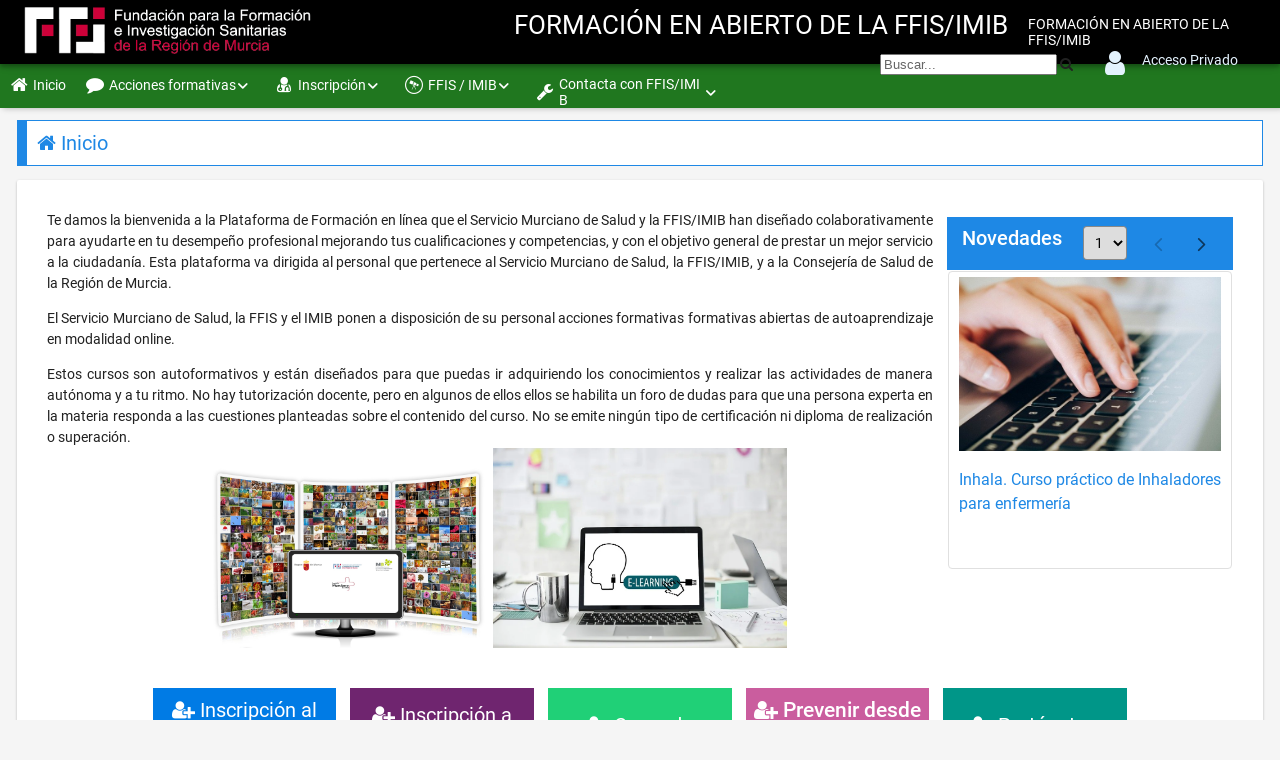

--- FILE ---
content_type: text/html;charset=UTF-8
request_url: http://autoformacion.ffis.es/
body_size: 7135
content:
<!DOCTYPE html>
<html xmlns="http://www.w3.org/1999/xhtml" lang="es"><head id="j_idt2">
            <meta http-equiv="X-UA-Compatible" content="IE=edge" />
            <meta http-equiv="Content-Type" content="text/html; charset=UTF-8" />
            <meta name="viewport" content="width=device-width, initial-scale=1.0, maximum-scale=1.0, user-scalable=0" />
            <meta name="apple-mobile-web-app-capable" content="yes" /><link type="text/css" rel="stylesheet" href="/javax.faces.resource/theme.css.jsf;jsessionid=DEC4E92A2713C047F0D182D3BE4AD6EB?ln=primefaces-serenity-blue&amp;v=10.0.0&amp;e=10.0.2" /><link type="text/css" rel="stylesheet" href="/javax.faces.resource/primeicons/primeicons.css.jsf;jsessionid=DEC4E92A2713C047F0D182D3BE4AD6EB?ln=primefaces&amp;v=10.0.0&amp;e=10.0.2" /><link type="text/css" rel="stylesheet" href="/javax.faces.resource/fa/font-awesome.css.jsf;jsessionid=DEC4E92A2713C047F0D182D3BE4AD6EB?ln=primefaces&amp;v=10.0.0&amp;e=10.0.2" /><link type="text/css" rel="stylesheet" href="/javax.faces.resource/autoformacionffis.css.jsf;jsessionid=DEC4E92A2713C047F0D182D3BE4AD6EB?ln=css" /><link type="text/css" rel="stylesheet" href="/javax.faces.resource/components.css.jsf;jsessionid=DEC4E92A2713C047F0D182D3BE4AD6EB?ln=primefaces&amp;v=10.0.0&amp;e=10.0.2" /><script type="text/javascript" src="/javax.faces.resource/jquery/jquery.js.jsf;jsessionid=DEC4E92A2713C047F0D182D3BE4AD6EB?ln=primefaces&amp;v=10.0.0&amp;e=10.0.2"></script><script type="text/javascript" src="/javax.faces.resource/jquery/jquery-plugins.js.jsf;jsessionid=DEC4E92A2713C047F0D182D3BE4AD6EB?ln=primefaces&amp;v=10.0.0&amp;e=10.0.2"></script><script type="text/javascript" src="/javax.faces.resource/core.js.jsf;jsessionid=DEC4E92A2713C047F0D182D3BE4AD6EB?ln=primefaces&amp;v=10.0.0&amp;e=10.0.2"></script><script type="text/javascript" src="/javax.faces.resource/components.js.jsf;jsessionid=DEC4E92A2713C047F0D182D3BE4AD6EB?ln=primefaces&amp;v=10.0.0&amp;e=10.0.2"></script><script type="text/javascript" src="/javax.faces.resource/touch/touchswipe.js.jsf;jsessionid=DEC4E92A2713C047F0D182D3BE4AD6EB?ln=primefaces&amp;v=10.0.0&amp;e=10.0.2"></script><link type="text/css" rel="stylesheet" href="/javax.faces.resource/css/primeicons.css.jsf;jsessionid=DEC4E92A2713C047F0D182D3BE4AD6EB?ln=serenity-layout" /><link type="text/css" rel="stylesheet" href="/javax.faces.resource/css/primeflex.min.css.jsf;jsessionid=DEC4E92A2713C047F0D182D3BE4AD6EB?ln=serenity-layout" /><link type="text/css" rel="stylesheet" href="/javax.faces.resource/css/layout-blue.css.jsf;jsessionid=DEC4E92A2713C047F0D182D3BE4AD6EB?ln=serenity-layout" /><script type="text/javascript">if(window.PrimeFaces){PrimeFaces.settings.locale='es_ES';PrimeFaces.settings.viewId='/autoformacionffis/index.xhtml';PrimeFaces.settings.contextPath='';PrimeFaces.settings.cookiesSecure=false;}</script>
        <title>Formación en abierto FFIS/IMIB - Inicio</title>
        <link rel="shortcut icon" href="/resources/images/autoformacion/favicon.ico" /><script type="text/javascript" src="/javax.faces.resource/js/layout.js.jsf;jsessionid=DEC4E92A2713C047F0D182D3BE4AD6EB?ln=serenity-layout"></script><script type="text/javascript" src="/javax.faces.resource/js/prism.js.jsf;jsessionid=DEC4E92A2713C047F0D182D3BE4AD6EB?ln=serenity-layout"></script><script type="text/javascript" src="/javax.faces.resource/spanish_translation.js.jsf;jsessionid=DEC4E92A2713C047F0D182D3BE4AD6EB"></script></head><body>
        <div class="layout-wrapper layout-menu-horizontal">

    <div class="layout-sidebar">
        <div class="sidebar-logo">
            <a href="dashboard.xhtml">
                <span class="app-name"></span>
            </a>
            <a href="#" class="sidebar-anchor" title="Toggle Menu"></a>
        </div>

        <div class="nano">
            <div class="nano-content sidebar-scroll-content">
                <div class="layout-menu-container">
<form id="menuform" name="menuform" method="post" action="/autoformacionffis/index.jsf;jsessionid=DEC4E92A2713C047F0D182D3BE4AD6EB" enctype="application/x-www-form-urlencoded">
<input type="hidden" name="menuform" value="menuform" />
<ul id="menuform:j_idt14" class="layout-menu"><li id="menuform:j_idt14_0" role="menuitem"><a title="Inicio" class="ripplelink" href="/autoformacionffis/index.jsf"><i class="fa fa-home fa-fw layout-menuitem-icon"></i><span class="layout-menuitem-text">Inicio</span></a></li><li id="menuform:j_idt14_1" role="menuitem" class="layout-root-menuitem"><div class="layout-menuitem-root-text"><i class="pi pi-ellipsis-h"></i>Acciones formativas</div><a href="#" class="ripplelink"><i class="fa fa-comment fa-fw layout-menuitem-icon"></i><span class="layout-menuitem-text">Acciones formativas</span><i class="pi pi-fw pi-angle-down layout-submenu-toggler"></i></a><ul role="menu"><li id="menuform:j_idt14_1_0" role="menuitem"><a title="Información Curso Básico de Riesgo Biológico y medidas específicas frente a COVID-19" class="ripplelink" href="/training/programa_covid.jsf"><i class="fa fa-book fa-fw layout-menuitem-icon"></i><span class="layout-menuitem-text">Información Curso Básico de Riesgo Biológico y medidas específicas frente a COVID-19</span></a></li><li id="menuform:j_idt14_1_1" role="menuitem"><a title="Información INHALA: Curso práctico de inhaladores dirigido a personal de enfermería." class="ripplelink" href="/training/programa_inhala.jsf"><i class="fa fa-book fa-fw layout-menuitem-icon"></i><span class="layout-menuitem-text">Información INHALA: Curso práctico de inhaladores dirigido a personal de enfermería.</span></a></li></ul></li><li id="menuform:j_idt14_2" role="menuitem" class="layout-root-menuitem"><div class="layout-menuitem-root-text"><i class="pi pi-ellipsis-h"></i>Inscripción</div><a href="#" class="ripplelink"><i class="fa fa-user-md fa-fw layout-menuitem-icon"></i><span class="layout-menuitem-text">Inscripción</span><i class="pi pi-fw pi-angle-down layout-submenu-toggler"></i></a><ul role="menu"><li id="menuform:j_idt14_2_0" role="menuitem"><a title="Inscripción al Curso Básico de Riesgo Biológico y medidas específicas frente a COVID-19" class="ripplelink" href="/autoformacionffis/training/inscripcion_basico_prl_covid.jsf"><i class="fa fa-send fa-fw layout-menuitem-icon"></i><span class="layout-menuitem-text">Inscripción al Curso Básico de Riesgo Biológico y medidas específicas frente a COVID-19</span></a></li><li id="menuform:j_idt14_2_1" role="menuitem"><a title="Inscripción INHALA: Curso práctico de inhaladores dirigido a personal de enfermería" class="ripplelink" href="/autoformacionffis/training/inscripcion_inhala.jsf"><i class="fa fa-send fa-fw layout-menuitem-icon"></i><span class="layout-menuitem-text">Inscripción INHALA: Curso práctico de inhaladores dirigido a personal de enfermería</span></a></li><li id="menuform:j_idt14_2_2" role="menuitem"><a title="Inscripción al curso Actúa y salva vidas: aprende RCP " class="ripplelink" href="/formacion/ciudadania/inscripcionaf.jsf?id=17"><i class="fa fa-send fa-fw layout-menuitem-icon"></i><span class="layout-menuitem-text">Inscripción al curso Actúa y salva vidas: aprende RCP </span></a></li></ul></li><li id="menuform:j_idt14_3" role="menuitem" class="layout-root-menuitem"><div class="layout-menuitem-root-text"><i class="pi pi-ellipsis-h"></i>FFIS / IMIB</div><a href="#" class="ripplelink"><i class="fa fa-wpexplorer fa-fw layout-menuitem-icon"></i><span class="layout-menuitem-text">FFIS / IMIB</span><i class="pi pi-fw pi-angle-down layout-submenu-toggler"></i></a><ul role="menu"><li id="menuform:j_idt14_3_0" role="menuitem"><a title="Fundación para la Formación e Investigación Sanitarias de la Región de Murcia" class="ripplelink" href="https://www.ffis.es"><i class="fa fa-balance-scale fa-fw layout-menuitem-icon"></i><span class="layout-menuitem-text">Fundación para la Formación e Investigación Sanitarias de la Región de Murcia</span></a></li><li id="menuform:j_idt14_3_1" role="menuitem"><a title="Instituto Murciano de Investigación Biosanitaria Virgen de la Arrixaca" class="ripplelink" href="https://www.imib.es/"><i class="fa fa-flask fa-fw layout-menuitem-icon"></i><span class="layout-menuitem-text">Instituto Murciano de Investigación Biosanitaria Virgen de la Arrixaca</span></a></li></ul></li><li id="menuform:j_idt14_4" role="menuitem" class="layout-root-menuitem"><div class="layout-menuitem-root-text"><i class="pi pi-ellipsis-h"></i>Contacta con FFIS/IMIB</div><a href="#" class="ripplelink"><i class="fa fa-wrench fa-fw layout-menuitem-icon"></i><span class="layout-menuitem-text">Contacta con FFIS/IMIB</span><i class="pi pi-fw pi-angle-down layout-submenu-toggler"></i></a><ul role="menu"><li id="menuform:j_idt14_4_0" role="menuitem"><a title="Incidencias técnicas" class="ripplelink" href="/incidencias/incidencia.jsf"><i class="fa fa-wrench fa-fw layout-menuitem-icon"></i><span class="layout-menuitem-text">Incidencias técnicas</span></a></li><li id="menuform:j_idt14_4_1" role="menuitem"><a title="Chat en línea (de 8 a 15 h)" class="ripplelink" href="https://ayuda.ffis.es/index.php/esp/chat/startchat/(leaveamessage)/true/(theme)/2/(department)/3/(vid)/ab3119edc8a5118340e5/(er)/1?URLReferer=%2F%2Faulavirtual.ffis.es%2Flogin%2Findex.php&amp;r=%2F%2Faulavirtual.ffis.es%2Flogin%2Findex.php"><i class="fa fa-comments fa-fw layout-menuitem-icon"></i><span class="layout-menuitem-text">Chat en línea (de 8 a 15 h)</span></a></li></ul></li></ul><script id="menuform:j_idt14_s" type="text/javascript">$(function(){PrimeFaces.cw("Serenity","widget_menuform_j_idt14",{id:"menuform:j_idt14",statefulScroll:true});});</script><script id="menuform:j_idt14_s" type="text/javascript">PrimeFaces.cw("Serenity","widget_menuform_j_idt14",{id:"menuform:j_idt14",closeDelay:"250",statefulScroll:true,pathname:"/autoformacionffis/index.jsf"});</script><input type="hidden" name="javax.faces.ViewState" id="j_id1:javax.faces.ViewState:0" value="8404406060226804346:-1962469239604541734" autocomplete="off" />
</form>
                </div>
            </div>
        </div>
    </div>

            <div class="layout-main">

    <div class="layout-topbar">
        <a href="/" class="topbar-logo"><img id="j_idt18" src="/imgs/ffis_blancoRojo.png;jsessionid=DEC4E92A2713C047F0D182D3BE4AD6EB?pfdrid_c=true" alt="" style="height: 48px;" />
            <span class="app-name" style="color: white; padding-left: 200px; text-transform: uppercase;">
                Formación en abierto de la FFIS/IMIB
            </span>            
        </a><img id="j_idt20" src="/imgs/ffis_blancoRojo.png;jsessionid=DEC4E92A2713C047F0D182D3BE4AD6EB?pfdrid_c=true" alt="" class="mobile-logo" />

        <a href="#" class="menu-btn">
            <i class="material-icons"></i>
        </a>

        <a href="#" class="topbar-menu-btn">
            <i class="material-icons"></i>
        </a>

        <div class="layout-topbar-menu-wrapper">
            <div class="sidebar-logo">
                <a href="/">
                    <span class="app-name" style="color: white; text-transform: uppercase;">Formación en abierto de la FFIS/IMIB</span>
                </a>
                <a href="#" class="sidebar-anchor" title="Toggle Menu"></a>
            </div>                        
            <ul class="topbar-menu animated">
                    <li class="profile-item">
                        <a href="/dashboardglobal.jsf">       
                            <span class="profile-image-wrapper">
                                <i class="fa fa-user" style="margin-left: 10px; margin-top: 5px;"></i>
                            </span>                     
                            <span class="topbar-item-name profile-name">Acceso Privado</span>
                        </a>
                    </li>
                <li class="topbar-search-item">
                    <form id="formBuscador2" method="GET" action="/portal/buscador.jsf" onsubmit="$('#keyword').val($.base64Encode($('#keyword').val()));">
                        <input type="text" name="keyword" id="keyword" placeholder="Buscar..." />
                        <input type="hidden" value="" name="botId" id="botId" />
                        <input type="hidden" value="" name="pagina" id="pagina" />
                        <span class="fa fa-search" onclick="$('#formBuscador2').submit();"></span>                
                    </form>
                </li>
            </ul>


        </div>

    </div>

                <div class="layout-content" style="padding-top: 120px;">
                    <div class="ui-g ui-fluid">
                        <h3 class="page-title ui-g-12">                        
                            <i class="fa fa-home"></i>
                            Inicio
                        </h3>                        
                    </div>
                    <div class="card">
                        <div class="ui-g">
                            <div class="ui-g-12 ui-md-12">
                                <div class="ui-g">
                                    <div class="ui-g-12 ui-md-7 ui-lg-9"><div>
<p style="text-align:justify">Te damos la bienvenida a la Plataforma de Formaci&oacute;n en l&iacute;nea que el Servicio Murciano de Salud y la FFIS/IMIB han dise&ntilde;ado colaborativamente para ayudarte en tu desempe&ntilde;o profesional mejorando tus cualificaciones y competencias, y con el objetivo general de prestar un mejor servicio a la ciudadan&iacute;a. Esta plataforma va dirigida al personal que pertenece al Servicio Murciano de Salud, la FFIS/IMIB, y a la Consejer&iacute;a de Salud de la Regi&oacute;n de Murcia.</p>

<p style="text-align:justify">El Servicio Murciano de Salud, la FFIS y el IMIB ponen a disposici&oacute;n de su personal acciones formativas formativas abiertas de autoaprendizaje en modalidad online.&nbsp;</p>

<p style="text-align:justify">Estos cursos son autoformativos y est&aacute;n dise&ntilde;ados para que puedas ir adquiriendo los conocimientos y realizar las actividades de manera aut&oacute;noma y a tu ritmo. No hay tutorizaci&oacute;n docente, pero en algunos de ellos ellos se habilita un foro de dudas para que una persona experta en la materia responda a las cuestiones planteadas sobre el contenido del curso. No se emite ning&uacute;n tipo de certificaci&oacute;n ni diploma de realizaci&oacute;n o superaci&oacute;n.</p>
</div>

<div id="gallery" style="text-align:center"><a href="/ServletDocument?document=64672" title="FFIS_IMIB"><img alt="FFIS_IMIB" src="/ServletDocument?document=64672" style="height:200px" title="FFIS_IMIB" /></a><a href="/ServletDocument?document=64671" title="elearning"><img alt="elearning" src="/ServletDocument?document=64671" style="height:200px" title="elearning" /></a></div>

<div>&nbsp;</div>

                                    </div>
                                    <div class="ui-g-12 ui-md-7 ui-lg-3">
                                        <div style="margin-top:7px;"><div id="j_idt27" class="ui-carousel ui-widget ui-widget-content ui-corner-all ui-hidden-container"><div class="ui-carousel-header ui-widget-header ui-corner-all"><div class="ui-carousel-header-title">Novedades</div><span class="ui-carousel-button ui-carousel-next-button ui-icon ui-icon-circle-triangle-e"></span><span class="ui-carousel-button ui-carousel-prev-button ui-icon ui-icon-circle-triangle-w"></span><select name="j_idt27_dropdown" class="ui-carousel-dropdown ui-widget ui-state-default ui-corner-left"><option value="1">1</option><option value="2">2</option><option value="3">3</option><option value="4">4</option><option value="5">5</option></select><select name="j_idt27_responsivedropdown" class="ui-carousel-dropdown-responsive ui-widget ui-state-default ui-corner-left"><option value="1">1</option><option value="2">2</option><option value="3">3</option><option value="4">4</option><option value="5">5</option></select></div><div class="ui-carousel-viewport"><ul class="ui-carousel-items"><li class="ui-carousel-item ui-widget-content ui-corner-all">
                                                <div style="margin: auto; padding: 0px;">
                                                    <div style="margin-top: 5px; margin-left: 10px; margin-right: 10px;"><div id="j_idt27:0:j_idt31">
                                                            <img src="/ServletDocument?document=64485" width="100%" /></div>
                                                    </div>
                                                    <div style="height: 100px;">
                                                        <p style="font-size: 16px; margin-left: 10px; margin-right: 10px;">                                    
                                                            <p style="font-size: 16px; margin-left: 10px; margin-right: 10px;">
                                                                <a href="/autoformacionffis/contenido.jsf?subentrada_actual_web=14417">Inhala. Curso práctico de Inhaladores para enfermería
                                                                </a>
                                                            </p>
                                                        </p>
                                                    </div>
                                                </div></li><li class="ui-carousel-item ui-widget-content ui-corner-all">
                                                <div style="margin: auto; padding: 0px;">
                                                    <div style="margin-top: 5px; margin-left: 10px; margin-right: 10px;"><div id="j_idt27:1:j_idt29">
                                                            <img src="/ServletDocument?document=67441" width="100%" /></div>
                                                    </div>
                                                    <div style="height: 100px;">
                                                        <p style="font-size: 16px; margin-left: 10px; margin-right: 10px;">                                    
                                                            <p style="font-size: 16px; margin-left: 10px; margin-right: 10px;">
                                                                <a href="/autoformacionffis/contenido.jsf?subentrada_actual_web=14049">Curso "Protégete y protege a los demás de la COVID-19" (formacarm)
                                                                </a>
                                                            </p>
                                                        </p>
                                                    </div>
                                                </div></li><li class="ui-carousel-item ui-widget-content ui-corner-all">
                                                <div style="margin: auto; padding: 0px;">
                                                    <div style="margin-top: 5px; margin-left: 10px; margin-right: 10px;"><div id="j_idt27:2:j_idt29">
                                                            <img src="/ServletDocument?document=64828" width="100%" /></div>
                                                    </div>
                                                    <div style="height: 100px;">
                                                        <p style="font-size: 16px; margin-left: 10px; margin-right: 10px;">                                    
                                                            <p style="font-size: 16px; margin-left: 10px; margin-right: 10px;">
                                                                <a href="/autoformacionffis/contenido.jsf?subentrada_actual_web=13847">Curso de Manipulador de alimentos (formacarm)
                                                                </a>
                                                            </p>
                                                        </p>
                                                    </div>
                                                </div></li><li class="ui-carousel-item ui-widget-content ui-corner-all">
                                                <div style="margin: auto; padding: 0px;">
                                                    <div style="margin-top: 5px; margin-left: 10px; margin-right: 10px;"><div id="j_idt27:3:j_idt29">
                                                            <img src="/ServletDocument?document=64824" width="100%" /></div>
                                                    </div>
                                                    <div style="height: 100px;">
                                                        <p style="font-size: 16px; margin-left: 10px; margin-right: 10px;">                                    
                                                            <p style="font-size: 16px; margin-left: 10px; margin-right: 10px;">
                                                                <a href="/autoformacionffis/contenido.jsf?subentrada_actual_web=13846">Curso "Prevenir desde pequeños. Curso para padres para la prevención del consumo de alcohol de sus hijos."
                                                                </a>
                                                            </p>
                                                        </p>
                                                    </div>
                                                </div></li><li class="ui-carousel-item ui-widget-content ui-corner-all">
                                                <div style="margin: auto; padding: 0px;">
                                                    <div style="margin-top: 5px; margin-left: 10px; margin-right: 10px;"><div id="j_idt27:4:j_idt29">
                                                            <img src="/ServletDocument?document=64715" width="100%" /></div>
                                                    </div>
                                                    <div style="height: 100px;">
                                                        <p style="font-size: 16px; margin-left: 10px; margin-right: 10px;">                                    
                                                            <p style="font-size: 16px; margin-left: 10px; margin-right: 10px;">
                                                                <a href="/autoformacionffis/contenido.jsf?subentrada_actual_web=13787">Curso Básico de Riesgo Biológico y medidas específicas frente a COVID-19
                                                                </a>
                                                            </p>
                                                        </p>
                                                    </div>
                                                </div></li></ul></div><input id="j_idt27_page" name="j_idt27_page" type="hidden" autocomplete="off" value="5" /></div><script id="j_idt27_s" type="text/javascript">$(function(){PrimeFaces.cw("Carousel","widget_j_idt27",{id:"j_idt27",numVisible:1,autoplayInterval:10000,responsive:true,breakpoint:640});});</script>
                                        </div>              
                                    </div>
                                </div>
                                <div class="ui-g">
                                    <div class="ui-g-12">
                                        <div class="ui-g-12 ui-md-1"></div>
                                        <div class="ui-g-12 ui-md-2">
                                            <a href="/autoformacionffis/training/inscripcion_basico_prl_covid.jsf" style="padding:0px;margin:0px;">
                                                <div style="background-color: #007be5; height: 130px; text-align:center; margin:0px; padding:0px;" class="shadow-box ui-shadow-2">
                                                    <h3 style="color:white; padding-top: 10px;">
                                                        <span class="fa fa-user-plus"></span>
                                                        Inscripción al Curso Básico de Riesgo Biológico y medidas específicas frente a COVID-19</h3>
                                                </div>
                                            </a>
                                        </div>
                                        <div class="ui-g-12 ui-md-2">
                                            <a href="/autoformacionffis/training/inscripcion_inhala.jsf" style="padding:0px;margin:0px;">
                                                <div style="background-color: #6F256F; height: 130px; text-align:center; margin:0px; padding:0px;" class="shadow-box ui-shadow-2">
                                                    <h3 style="color:white; padding-top: 15px;">
                                                        <span class="fa fa-user-plus"></span>
                                                        Inscripción a INHALA: Curso práctico de inhaladores dirigido a personal de enfermería</h3>
                                                </div>
                                            </a>
                                        </div>
                                        <div class="ui-g-12 ui-md-2">
                                            <a href="/autoformacionffis/contenido.jsf?subentrada_actual_web=13847" style="padding:0px;margin:0px;">
                                                <div style="background-color: #20d077; height: 130px; text-align:center; margin:0px; padding:0px;" class="shadow-box ui-shadow-2">
                                                    <h3 style="color:white; padding-top: 25px;">
                                                        <span class="fa fa-user-plus"></span>
                                                        Curso de Manipulador de alimentos (formacarm)</h3>
                                                </div>
                                            </a>
                                        </div>
                                        <div class="ui-g-12 ui-md-2">
                                            <a href="/autoformacionffis/contenido.jsf?subentrada_actual_web=13846" style="padding:0px;margin:0px;">
                                                <div style="background-color: #ca5d9e; height: 130px; text-align:center; margin:0px; padding:0px;" class="shadow-box ui-shadow-2">
                                                    <h4 style="color:white; padding-top: 10px;">
                                                        <span class="fa fa-user-plus"></span>
                                                        Prevenir desde pequeños. Curso para padres para la prevención del consumo de alcohol de sus hijos (formacarm)</h4>
                                                </div>
                                            </a>
                                        </div>
                                        <div class="ui-g-12 ui-md-2">
                                            <a href="/autoformacionffis/contenido.jsf?subentrada_actual_web=14049" style="padding:0px;margin:0px;">
                                                <div style="background-color: #009688; height: 130px; text-align:center; margin:0px; padding:0px;" class="shadow-box ui-shadow-2">
                                                    <h3 style="color:white; padding-top: 25px;">
                                                        <span class="fa fa-user-plus"></span>
                                                        Protégete y protege a los demás de la COVID-19 (formacarm)</h3>
                                                </div>
                                            </a>
                                        </div>
                                        <div class="ui-g-12 ui-md-1"></div>
                                    </div>
                                </div>                                                
                            </div>                            
                        </div>
                    </div>
                </div>
            </div>

    <div class="ui-g" style="background-color: white;">
        <div class="ui-g-12" style="text-align: center">
            <div class="ui-g-12 ui-md-4 ui-lg-4">
                <span>Desarrollado por:</span><br />
                <a href="http://www.ffis.es" target="_blank"><img id="j_idt38" src="/javax.faces.resource/logo_ffis.png.jsf;jsessionid=DEC4E92A2713C047F0D182D3BE4AD6EB?ln=images" alt="FFIS" style="height: 40px;border: none;;" />
                </a>
            </div>
            <div class="ui-g-12 ui-md-4 ui-lg-4">
                <a href="https://www.imib.es/" target="_blank"><img id="j_idt40" src="/javax.faces.resource/imib_landscape.png.jsf;jsessionid=DEC4E92A2713C047F0D182D3BE4AD6EB?ln=images" alt="" class="logo" style="height: 70px;" />
                </a>
            </div>            
            <div class="ui-g-12 ui-md-4 ui-lg-4"><a href="http://www.murciasalud.es" target="_blank"><img src="/javax.faces.resource/logo_sms.gif.jsf;jsessionid=DEC4E92A2713C047F0D182D3BE4AD6EB?ln=images" style="height: 70px;border: none; " /></a>
            </div>
        </div>
    </div>
    <div class="ui-g" style="background-color: #1E88E5; height: 50px;">

    </div>
    <div class="ui-g" style="background-color: #494949;">        
        <div class="ui-g-12 ui-md-3 ui-lg-3" style="background-color: #494949; color: white;">
            <div class="ui-g">
                <div class="ui-g-3 ui-md-3 ui-lg-3" style="text-align: right;">
                    <i class="fa fa-3x fa-map-marker" style="color: white;"></i>
                </div>
                <div class="ui-g-9 ui-md-9 ui-lg-9">
                    <h3 class="margin-bottom-0">Dirección</h3>
                    <p>
                        Fundación para la Formación e Investigación Sanitarias de la Región de Murcia
                    </p>
                    <p>
                        Hospital Clínico Universitario Virgen de la Arrixaca<br />
						Pabellón Docente, 3ª planta
                    </p>
                    <p>
                        C/ Campo 12, 30120 - El Palmar - Murcia
                    </p>
                    <p>
                        <a href="https://goo.gl/maps/a7bjWapALm8525ip9" target="_blank">Ver localización</a>
                    </p>
                </div>
            </div>
            <div class="ui-g">
                <div class="ui-g-3 ui-md-3 ui-lg-3" style="text-align: right;">
                    <i class="fa fa-2x fa-envelope" style="color: white;"></i>
                </div>
                <div class="ui-g-9 ui-md-9 ui-lg-9">
                    <h3 class="margin-bottom-0">
                        <a href="/incidencias/incidencia.jsf" target="_blank">Contacta con FFIS/IMIB</a>
                    </h3>
                </div>
            </div>
            <div class="ui-g">
                <div class="ui-g-3 ui-md-3 ui-lg-3" style="text-align: right;">
                    <i class="fa fa-3x fa-exclamation-circle" style="color: white;"></i>
                </div>
                <div class="ui-g-9 ui-md-9 ui-lg-9">
                    <h3 class="margin-bottom-0"><a href="/avisoLegal.jsf" style="color:white;">Aviso Legal</a></h3>
                </div>
            </div>
        </div>
        <div class="ui-g-12 ui-md-9 ui-lg-9" style="background-color: #494949; color: white;">
                <div class="ui-g-12 ui-md-4 ui-lg-3"><div id="j_idt45:0:j_idt49">
                        <a href="/autoformacionffis/index.jsf" style="color:white; font-weight: bold;">
                            <i class="fa fa-home"></i>
                            <span style="text-transform: uppercase; font-weight: bold;">Inicio</span>
                        </a></div>
                </div>
                <div class="ui-g-12 ui-md-4 ui-lg-3"><div id="j_idt45:1:j_idt47">                            
                        <i class="fa fa-comment"></i>
                        <span style="text-transform: uppercase; font-weight: bold;">Acciones formativas</span></div>
                        <div style="margin-left: 15px; margin-top: 5px;"><div id="j_idt45:1:j_idt51:0:j_idt55">
                                <a href="/training/programa_covid.jsf" style="color:white;">
                                    <i class="fa fa-book"></i>
                                    <span>Información Curso Básico de Riesgo Biológico y medidas específicas frente a COVID-19</span>
                                </a></div>
                        </div>
                        <div style="margin-left: 15px; margin-top: 5px;"><div id="j_idt45:1:j_idt51:1:j_idt55">
                                <a href="/training/programa_inhala.jsf" style="color:white;">
                                    <i class="fa fa-book"></i>
                                    <span>Información INHALA: Curso práctico de inhaladores dirigido a personal de enfermería.</span>
                                </a></div>
                        </div>
                </div>
                <div class="ui-g-12 ui-md-4 ui-lg-3"><div id="j_idt45:2:j_idt47">                            
                        <i class="fa fa-user-md"></i>
                        <span style="text-transform: uppercase; font-weight: bold;">Inscripción</span></div>
                        <div style="margin-left: 15px; margin-top: 5px;"><div id="j_idt45:2:j_idt51:0:j_idt55">
                                <a href="/autoformacionffis/training/inscripcion_basico_prl_covid.jsf" style="color:white;">
                                    <i class="fa fa-send"></i>
                                    <span>Inscripción al Curso Básico de Riesgo Biológico y medidas específicas frente a COVID-19</span>
                                </a></div>
                        </div>
                        <div style="margin-left: 15px; margin-top: 5px;"><div id="j_idt45:2:j_idt51:1:j_idt55">
                                <a href="/autoformacionffis/training/inscripcion_inhala.jsf" style="color:white;">
                                    <i class="fa fa-send"></i>
                                    <span>Inscripción INHALA: Curso práctico de inhaladores dirigido a personal de enfermería</span>
                                </a></div>
                        </div>
                        <div style="margin-left: 15px; margin-top: 5px;"><div id="j_idt45:2:j_idt51:2:j_idt55">
                                <a href="/formacion/ciudadania/inscripcionaf.jsf?id=17" style="color:white;">
                                    <i class="fa fa-send"></i>
                                    <span>Inscripción al curso Actúa y salva vidas: aprende RCP </span>
                                </a></div>
                        </div>
                </div>
                <div class="ui-g-12 ui-md-4 ui-lg-3"><div id="j_idt45:3:j_idt47">                            
                        <i class="fa fa-wpexplorer"></i>
                        <span style="text-transform: uppercase; font-weight: bold;">FFIS / IMIB</span></div>
                        <div style="margin-left: 15px; margin-top: 5px;"><div id="j_idt45:3:j_idt51:0:j_idt55">
                                <a href="https://www.ffis.es" style="color:white;">
                                    <i class="fa fa-balance-scale"></i>
                                    <span>Fundación para la Formación e Investigación Sanitarias de la Región de Murcia</span>
                                </a></div>
                        </div>
                        <div style="margin-left: 15px; margin-top: 5px;"><div id="j_idt45:3:j_idt51:1:j_idt55">
                                <a href="https://www.imib.es/" style="color:white;">
                                    <i class="fa fa-flask"></i>
                                    <span>Instituto Murciano de Investigación Biosanitaria Virgen de la Arrixaca</span>
                                </a></div>
                        </div>
                </div>
                <div class="ui-g-12 ui-md-4 ui-lg-3"><div id="j_idt45:4:j_idt47">                            
                        <i class="fa fa-wrench"></i>
                        <span style="text-transform: uppercase; font-weight: bold;">Contacta con FFIS/IMIB</span></div>
                        <div style="margin-left: 15px; margin-top: 5px;"><div id="j_idt45:4:j_idt51:0:j_idt55">
                                <a href="/incidencias/incidencia.jsf" style="color:white;">
                                    <i class="fa fa-wrench"></i>
                                    <span>Incidencias técnicas</span>
                                </a></div>
                        </div>
                        <div style="margin-left: 15px; margin-top: 5px;"><div id="j_idt45:4:j_idt51:1:j_idt55">
                                <a href="https://ayuda.ffis.es/index.php/esp/chat/startchat/(leaveamessage)/true/(theme)/2/(department)/3/(vid)/ab3119edc8a5118340e5/(er)/1?URLReferer=%2F%2Faulavirtual.ffis.es%2Flogin%2Findex.php&amp;r=%2F%2Faulavirtual.ffis.es%2Flogin%2Findex.php" style="color:white;">
                                    <i class="fa fa-comments"></i>
                                    <span>Chat en línea (de 8 a 15 h)</span>
                                </a></div>
                        </div>
                </div>
        </div>
    </div><div id="j_idt60" class="layout-ajax-loader"><div id="j_idt60_start" style="display:none">
                    <i class="fa fa-circle-o-notch fa-spin layout-ajax-loader-icon" aria-hidden="true"></i></div><div id="j_idt60_complete" style="display:none"></div></div><script id="j_idt60_s" type="text/javascript">$(function(){PrimeFaces.cw("AjaxStatus","widget_j_idt60",{id:"j_idt60",delay:0});});</script>
            <div class="layout-mask"></div>
        </div></body>

</html>

--- FILE ---
content_type: text/css
request_url: http://autoformacion.ffis.es/javax.faces.resource/theme.css.jsf;jsessionid=DEC4E92A2713C047F0D182D3BE4AD6EB?ln=primefaces-serenity-blue&v=10.0.0&e=10.0.2
body_size: 249956
content:
@charset "UTF-8";
:root {
  --surface-a: #ffffff;
  --surface-b: #fafafa;
  --surface-c: rgba(0, 0, 0, .04);
  --surface-d: rgba(0, 0, 0, .12);
  --surface-e: #ffffff;
  --surface-f: #ffffff;
  --text-color: rgba(0, 0, 0, 0.87);
  --text-color-secondary: textSecondaryColor;
  --primary-color: #1E88E5;
  --primary-color-text: #ffffff;
  --font-family: Roboto, Helvetica Neue Light, Helvetica Neue, Helvetica, Arial, Lucida Grande, sans-serif;
  --surface-0: #ffffff;
  --surface-50: #FAFAFA;
  --surface-100: #F5F5F5;
  --surface-200: #EEEEEE;
  --surface-300: #E0E0E0;
  --surface-400: #BDBDBD;
  --surface-500: #9E9E9E;
  --surface-600: #757575;
  --surface-700: #616161;
  --surface-800: #424242;
  --surface-900: #212121;
  --content-padding: 1rem;
  --inline-spacing: 0.5rem;
}

/* Add your variable customizations of theme here */
* {
  box-sizing: border-box;
}

body .ui-widget {
  font-family: Roboto, Helvetica Neue Light, Helvetica Neue, Helvetica, Arial, Lucida Grande, sans-serif;
  font-size: 1rem;
  text-decoration: none;
}
body .ui-icon {
  font-size: 1rem;
  display: inline-block;
  vertical-align: baseline;
  margin: 0;
  position: static;
  text-indent: 0;
  overflow: visible;
  background-repeat: no-repeat;
}
body .pi {
  font-size: 1rem;
}
body .ui-widget-overlay {
  -webkit-animation-name: modal-in;
  animation-name: modal-in;
  animation-duration: 0.4s;
  animation-timing-function: cubic-bezier(0.05, 0.74, 0.2, 0.99);
  animation-fill-mode: forwards;
}
body .ui-helper-reset {
  line-height: normal;
}
body .ui-state-disabled {
  opacity: 0.38;
}
body .ui-widget-overlay {
  background: rgba(0, 0, 0, 0.32);
}

body .ui-button {
  background: #1E88E5;
  color: #ffffff;
  border: 0 none;
  margin: 0;
  outline: 0 none;
  border-radius: 4px;
  transition: background-color 0.2s, color 0.2s, border-color 0.2s, box-shadow 0.2s;
}
body .ui-button.ui-state-hover {
  background: rgba(30, 136, 229, 0.92);
  border-color: transparent;
  color: #ffffff;
}
body .ui-button.ui-state-focus {
  outline: 0 none;
  outline-offset: 0;
  box-shadow: none;
}
body .ui-button.ui-state-active, body .ui-button.ui-state-down {
  background: rgba(30, 136, 229, 0.68);
  border-color: transparent;
  color: #ffffff;
}
body .ui-button.ui-button-outlined {
  background-color: transparent;
  color: #1E88E5;
  border: 1px solid;
}
body .ui-button.ui-button-outlined.ui-state-hover {
  background: rgba(30, 136, 229, 0.04);
  color: #1E88E5;
  border: 1px solid;
}
body .ui-button.ui-button-outlined.ui-state-active, body .ui-button.ui-button-outlined.ui-state-down {
  background: rgba(30, 136, 229, 0.16);
  color: #1E88E5;
  border: 1px solid;
}
body .ui-button.ui-button-outlined.ui-button-plain {
  color: rgba(0, 0, 0, 0.6);
  border-color: rgba(0, 0, 0, 0.6);
}
body .ui-button.ui-button-outlined.ui-button-plain.ui-state-hover {
  background: rgba(0, 0, 0, 0.04);
  color: rgba(0, 0, 0, 0.6);
}
body .ui-button.ui-button-outlined.ui-button-plain.ui-state-active, body .ui-button.ui-button-outlined.ui-button-plain.ui-state-down {
  background: rgba(0, 0, 0, 0.16);
  color: rgba(0, 0, 0, 0.6);
}
body .ui-button.ui-button-flat {
  background-color: transparent;
  color: #1E88E5;
  border-color: transparent;
}
body .ui-button.ui-button-flat.ui-state-hover {
  background: rgba(30, 136, 229, 0.04);
  color: #1E88E5;
  border-color: transparent;
}
body .ui-button.ui-button-flat.ui-state-active, body .ui-button.ui-button-flat.ui-state-down {
  background: rgba(30, 136, 229, 0.16);
  color: #1E88E5;
  border-color: transparent;
}
body .ui-button.ui-button-flat.ui-button-plain {
  color: rgba(0, 0, 0, 0.6);
}
body .ui-button.ui-button-flat.ui-button-plain.ui-state-hover {
  background: rgba(0, 0, 0, 0.04);
  color: rgba(0, 0, 0, 0.6);
}
body .ui-button.ui-button-flat.ui-button-plain.ui-state-active, body .ui-button.ui-button-flat.ui-button-plain.ui-state-down {
  background: rgba(0, 0, 0, 0.16);
  color: rgba(0, 0, 0, 0.6);
}
body .ui-button.ui-button-text-only .ui-button-text {
  padding: 0.714rem 1rem;
}
body .ui-button.ui-button-text-icon-left .ui-button-text {
  padding: 0.714rem 1rem 0.714rem 2.5rem;
}
body .ui-button.ui-button-text-icon-left .ui-icon {
  position: absolute;
  top: 50%;
  left: 50%;
  margin-top: -0.5rem;
  left: 0.5rem;
}
body .ui-button.ui-button-text-icon-right .ui-button-text {
  padding: 0.714rem 2.5rem 0.714rem 1rem;
}
body .ui-button.ui-button-text-icon-right .ui-icon {
  position: absolute;
  top: 50%;
  right: 50%;
  margin-top: -0.5rem;
  right: 0.5rem;
}
body .ui-button.ui-button-icon-only {
  width: 3rem;
}
body .ui-button.ui-button-icon-only .ui-button-text {
  padding: 0.714rem;
}
body .ui-button.ui-button-icon-only .ui-icon {
  position: absolute;
  top: 50%;
  left: 50%;
  margin-top: -0.5rem;
  margin-left: -0.5rem;
}
body .ui-button.ui-button-raised {
  box-shadow: 0 3px 1px -2px rgba(0, 0, 0, 0.2), 0 2px 2px 0 rgba(0, 0, 0, 0.14), 0 1px 5px 0 rgba(0, 0, 0, 0.12);
}
body .ui-button.rounded-button {
  border-radius: 2rem;
}
body .ui-button.rounded-button.ui-button-icon-only {
  border-radius: 50%;
  height: 3rem;
}
body .ui-button .ui-icon-triangle-1-s {
  font-family: "primeicons" !important;
  font-style: normal;
  font-weight: normal;
  display: inline-block;
  background: none;
}
body .ui-button .ui-icon-triangle-1-s:before {
  content: "";
}
body .ui-selectbooleanbutton,
body .ui-selectonebutton > .ui-button,
body .ui-selectmanybutton > .ui-button {
  background: #ffffff;
  color: rgba(0, 0, 0, 0.87);
  border: 1px solid rgba(0, 0, 0, 0.12);
  outline: 0 none;
  transition: background-color 0.2s, color 0.2s, border-color 0.2s, box-shadow 0.2s;
}
body .ui-selectbooleanbutton .ui-icon,
body .ui-selectonebutton > .ui-button .ui-icon,
body .ui-selectmanybutton > .ui-button .ui-icon {
  color: rgba(0, 0, 0, 0.6);
}
body .ui-selectbooleanbutton.ui-state-hover,
body .ui-selectonebutton > .ui-button.ui-state-hover,
body .ui-selectmanybutton > .ui-button.ui-state-hover {
  background: #f6f6f6;
  border-color: rgba(0, 0, 0, 0.12);
  color: rgba(0, 0, 0, 0.87);
}
body .ui-selectbooleanbutton.ui-state-hover .ui-icon,
body .ui-selectonebutton > .ui-button.ui-state-hover .ui-icon,
body .ui-selectmanybutton > .ui-button.ui-state-hover .ui-icon {
  color: rgba(0, 0, 0, 0.6);
}
body .ui-selectbooleanbutton.ui-state-active,
body .ui-selectonebutton > .ui-button.ui-state-active,
body .ui-selectmanybutton > .ui-button.ui-state-active {
  background: #e0e0e1;
  border-color: #e0e0e1;
  color: rgba(0, 0, 0, 0.87);
}
body .ui-selectbooleanbutton.ui-state-active .ui-icon,
body .ui-selectonebutton > .ui-button.ui-state-active .ui-icon,
body .ui-selectmanybutton > .ui-button.ui-state-active .ui-icon {
  color: rgba(0, 0, 0, 0.6);
}
body .ui-selectbooleanbutton.ui-state-active:not(.ui-state-disabled):hover,
body .ui-selectonebutton > .ui-button.ui-state-active:not(.ui-state-disabled):hover,
body .ui-selectmanybutton > .ui-button.ui-state-active:not(.ui-state-disabled):hover {
  background: #d9d8d9;
  border-color: #d9d8d9;
  color: rgba(0, 0, 0, 0.87);
}
body .ui-selectbooleanbutton.ui-state-active:not(.ui-state-disabled):hover .ui-icon,
body .ui-selectonebutton > .ui-button.ui-state-active:not(.ui-state-disabled):hover .ui-icon,
body .ui-selectmanybutton > .ui-button.ui-state-active:not(.ui-state-disabled):hover .ui-icon {
  color: rgba(0, 0, 0, 0.6);
}
body .ui-selectonebutton > .ui-button,
body .ui-selectmanybutton > .ui-button {
  border-radius: 0;
}
body .ui-selectonebutton > .ui-button:first-child,
body .ui-selectmanybutton > .ui-button:first-child {
  border-top-left-radius: 4px;
  border-bottom-left-radius: 4px;
}
body .ui-selectonebutton > .ui-button:last-child,
body .ui-selectmanybutton > .ui-button:last-child {
  border-top-right-radius: 4px;
  border-bottom-right-radius: 4px;
}
body .ui-selectonebutton > .ui-button.ui-state-focus,
body .ui-selectmanybutton > .ui-button.ui-state-focus {
  z-index: 1;
}
body .ui-selectonebutton > .ui-button:not(:last-child),
body .ui-selectmanybutton > .ui-button:not(:last-child) {
  border-right-width: 0;
}
@media (max-width: 640px) {
  body .ui-selectonebutton > div.ui-button:not(:last-child),
body .ui-selectmanybutton > div.ui-button:not(:last-child) {
    border-bottom-width: 0;
    border-right-width: 1px;
  }
  body .ui-selectonebutton > div.ui-button:first-child,
body .ui-selectmanybutton > div.ui-button:first-child {
    border-top-left-radius: 4px;
    border-top-right-radius: 4px;
    border-bottom-left-radius: 0;
    border-bottom-right-radius: 0;
  }
  body .ui-selectonebutton > div.ui-button:last-child,
body .ui-selectmanybutton > div.ui-button:last-child {
    border-top-left-radius: 0;
    border-top-right-radius: 0;
    border-bottom-left-radius: 4px;
    border-bottom-right-radius: 4px;
    border-bottom-width: 1px;
  }
}
@media (max-width: 640px) {
  body .ui-dataview-layout-options > div.ui-button:not(:last-child) {
    border-bottom-width: 1px;
    border-right-width: 0;
  }
  body .ui-dataview-layout-options > div.ui-button:first-child {
    border-top-left-radius: 4px;
    border-bottom-left-radius: 4px;
    border-top-right-radius: 0;
    border-bottom-right-radius: 0;
  }
  body .ui-dataview-layout-options > div.ui-button:last-child {
    border-top-left-radius: 0;
    border-bottom-left-radius: 0;
    border-top-right-radius: 4px;
    border-bottom-right-radius: 4px;
  }
}
body .ui-button-group .ui-button {
  margin: 0;
  border-radius: 0;
}
body .ui-button-group .ui-button:first-child {
  border-top-left-radius: 4px;
  border-bottom-left-radius: 4px;
}
body .ui-button-group .ui-button:last-child {
  border-top-right-radius: 4px;
  border-bottom-right-radius: 4px;
}
body .ui-button-group .ui-button.ui-state-focus {
  z-index: 1;
}
body .ui-button.ui-button-secondary, body .ui-splitbutton.ui-button-secondary > .ui-button {
  background: #FFB300;
  color: #212121;
  border: 0 none;
}
body .ui-button.ui-button-secondary.ui-state-hover, body .ui-button.ui-button-secondary:not(:disabled):hover, body .ui-splitbutton.ui-button-secondary > .ui-button.ui-state-hover, body .ui-splitbutton.ui-button-secondary > .ui-button:not(:disabled):hover {
  background: rgba(255, 179, 0, 0.92);
  border-color: transparent;
  color: #212121;
}
body .ui-button.ui-button-secondary.ui-state-focus, body .ui-splitbutton.ui-button-secondary > .ui-button.ui-state-focus {
  box-shadow: none;
}
body .ui-button.ui-button-secondary.ui-state-active, body .ui-button.ui-button-secondary:active, body .ui-splitbutton.ui-button-secondary > .ui-button.ui-state-active, body .ui-splitbutton.ui-button-secondary > .ui-button:active {
  background: rgba(255, 179, 0, 0.68);
  border-color: transparent;
  color: #212121;
}
body .ui-button.ui-button-secondary.ui-button-outlined, body .ui-splitbutton.ui-button-secondary > .ui-button.ui-button-outlined {
  background-color: transparent;
  color: #FFB300;
  border: 1px solid;
}
body .ui-button.ui-button-secondary.ui-button-outlined:enabled:hover, body .ui-splitbutton.ui-button-secondary > .ui-button.ui-button-outlined:enabled:hover {
  background: rgba(255, 179, 0, 0.04);
  color: #FFB300;
  border: 1px solid;
}
body .ui-button.ui-button-secondary.ui-button-outlined:enabled:active, body .ui-splitbutton.ui-button-secondary > .ui-button.ui-button-outlined:enabled:active {
  background: rgba(255, 179, 0, 0.16);
  color: #FFB300;
  border: 1px solid;
}
body .ui-button.ui-button-secondary.ui-button-flat, body .ui-splitbutton.ui-button-secondary > .ui-button.ui-button-flat {
  background-color: transparent;
  color: #FFB300;
  border-color: transparent;
}
body .ui-button.ui-button-secondary.ui-button-flat:enabled:hover, body .ui-splitbutton.ui-button-secondary > .ui-button.ui-button-flat:enabled:hover {
  background: rgba(255, 179, 0, 0.04);
  border-color: transparent;
  color: #FFB300;
}
body .ui-button.ui-button-secondary.ui-button-flat:enabled:active, body .ui-splitbutton.ui-button-secondary > .ui-button.ui-button-flat:enabled:active {
  background: rgba(255, 179, 0, 0.16);
  border-color: transparent;
  color: #FFB300;
}
body .ui-button.ui-button-success, body .ui-splitbutton.ui-button-success > .ui-button {
  background: #689F38;
  color: #ffffff;
  border: 0 none;
}
body .ui-button.ui-button-success.ui-state-hover, body .ui-splitbutton.ui-button-success > .ui-button.ui-state-hover {
  background: rgba(104, 159, 56, 0.92);
  color: #ffffff;
  border-color: transparent;
}
body .ui-button.ui-button-success.ui-state-focus, body .ui-splitbutton.ui-button-success > .ui-button.ui-state-focus {
  box-shadow: none;
}
body .ui-button.ui-button-success.ui-state-active, body .ui-splitbutton.ui-button-success > .ui-button.ui-state-active {
  background: rgba(104, 159, 56, 0.68);
  color: #ffffff;
}
body .ui-button.ui-button-success.ui-button-outlined, body .ui-splitbutton.ui-button-success > .ui-button.ui-button-outlined {
  background-color: transparent;
  color: #689F38;
  border: 1px solid;
}
body .ui-button.ui-button-success.ui-button-outlined.ui-state-hover, body .ui-splitbutton.ui-button-success > .ui-button.ui-button-outlined.ui-state-hover {
  background: rgba(104, 159, 56, 0.04);
  color: #689F38;
  border: 1px solid;
}
body .ui-button.ui-button-success.ui-button-outlined.ui-state-active, body .ui-splitbutton.ui-button-success > .ui-button.ui-button-outlined.ui-state-active {
  background: rgba(104, 159, 56, 0.16);
  color: #689F38;
  border: 1px solid;
}
body .ui-button.ui-button-success.ui-button-flat, body .ui-splitbutton.ui-button-success > .ui-button.ui-button-flat {
  background-color: transparent;
  color: #689F38;
  border-color: transparent;
}
body .ui-button.ui-button-success.ui-button-flat.ui-state-hover, body .ui-splitbutton.ui-button-success > .ui-button.ui-button-flat.ui-state-hover {
  background: rgba(104, 159, 56, 0.04);
  border-color: transparent;
  color: #689F38;
}
body .ui-button.ui-button-success.ui-button-flat.ui-state-active, body .ui-splitbutton.ui-button-success > .ui-button.ui-button-flat.ui-state-active {
  background: rgba(104, 159, 56, 0.16);
  border-color: transparent;
  color: #689F38;
}
body .ui-button.ui-button-warning, body .ui-splitbutton.ui-button-warning > .ui-button {
  background: #FBC02D;
  color: #212529;
  border: 0 none;
}
body .ui-button.ui-button-warning.ui-state-hover, body .ui-splitbutton.ui-button-warning > .ui-button.ui-state-hover {
  background: rgba(251, 192, 45, 0.92);
  color: #212529;
  border-color: transparent;
}
body .ui-button.ui-button-warning.ui-state-focus, body .ui-splitbutton.ui-button-warning > .ui-button.ui-state-focus {
  box-shadow: none;
}
body .ui-button.ui-button-warning.ui-state-active, body .ui-splitbutton.ui-button-warning > .ui-button.ui-state-active {
  background: rgba(251, 192, 45, 0.68);
  color: #212529;
  border-color: transparent;
}
body .ui-button.ui-button-warning.ui-button-outlined, body .ui-splitbutton.ui-button-warning > .ui-button.ui-button-outlined {
  background-color: transparent;
  color: #FBC02D;
  border: 1px solid;
}
body .ui-button.ui-button-warning.ui-button-outlined.ui-state-hover, body .ui-splitbutton.ui-button-warning > .ui-button.ui-button-outlined.ui-state-hover {
  background: rgba(251, 192, 45, 0.04);
  color: #FBC02D;
  border: 1px solid;
}
body .ui-button.ui-button-warning.ui-button-outlined.ui-state-active, body .ui-splitbutton.ui-button-warning > .ui-button.ui-button-outlined.ui-state-active {
  background: rgba(251, 192, 45, 0.16);
  color: #FBC02D;
  border: 1px solid;
}
body .ui-button.ui-button-warning.ui-button-flat, body .ui-splitbutton.ui-button-warning > .ui-button.ui-button-flat {
  background-color: transparent;
  color: #FBC02D;
  border-color: transparent;
}
body .ui-button.ui-button-warning.ui-button-flat.ui-state-hover, body .ui-splitbutton.ui-button-warning > .ui-button.ui-button-flat.ui-state-hover {
  background: rgba(251, 192, 45, 0.04);
  border-color: transparent;
  color: #FBC02D;
}
body .ui-button.ui-button-warning.ui-button-flat.ui-state-active, body .ui-splitbutton.ui-button-warning > .ui-button.ui-button-flat.ui-state-active {
  background: rgba(251, 192, 45, 0.16);
  border-color: transparent;
  color: #FBC02D;
}
body .ui-button.ui-button-help, body .ui-splitbutton.ui-button-help > .ui-button {
  background: #9C27B0;
  color: #ffffff;
  border: 0 none;
}
body .ui-button.ui-button-help.ui-state-hover, body .ui-splitbutton.ui-button-help > .ui-button.ui-state-hover {
  background: rgba(156, 39, 176, 0.92);
  color: #ffffff;
  border-color: transparent;
}
body .ui-button.ui-button-help.ui-state-focus, body .ui-splitbutton.ui-button-help > .ui-button.ui-state-focus {
  box-shadow: none;
}
body .ui-button.ui-button-help.ui-state-active, body .ui-splitbutton.ui-button-help > .ui-button.ui-state-active {
  background: rgba(156, 39, 176, 0.68);
  color: #ffffff;
  border-color: transparent;
}
body .ui-button.ui-button-help.ui-button-outlined, body .ui-splitbutton.ui-button-help > .ui-button.ui-button-outlined {
  background-color: transparent;
  color: #9C27B0;
  border: 1px solid;
}
body .ui-button.ui-button-help.ui-button-outlined.ui-state-hover, body .ui-splitbutton.ui-button-help > .ui-button.ui-button-outlined.ui-state-hover {
  background: rgba(156, 39, 176, 0.04);
  color: #9C27B0;
  border: 1px solid;
}
body .ui-button.ui-button-help.ui-button-outlined.ui-state-active, body .ui-splitbutton.ui-button-help > .ui-button.ui-button-outlined.ui-state-active {
  background: rgba(156, 39, 176, 0.16);
  color: #9C27B0;
  border: 1px solid;
}
body .ui-button.ui-button-help.ui-button-flat, body .ui-splitbutton.ui-button-help > .ui-button.ui-button-flat {
  background-color: transparent;
  color: #9C27B0;
  border-color: transparent;
}
body .ui-button.ui-button-help.ui-button-flat.ui-state-hover, body .ui-splitbutton.ui-button-help > .ui-button.ui-button-flat.ui-state-hover {
  background: rgba(156, 39, 176, 0.04);
  border-color: transparent;
  color: #9C27B0;
}
body .ui-button.ui-button-help.ui-button-flat.ui-state-active, body .ui-splitbutton.ui-button-help > .ui-button.ui-button-flat.ui-state-active {
  background: rgba(156, 39, 176, 0.16);
  border-color: transparent;
  color: #9C27B0;
}
body .ui-button.ui-button-info, body .ui-splitbutton.ui-button-info > .ui-button {
  background: #2196F3;
  color: #ffffff;
  border: 0 none;
}
body .ui-button.ui-button-info.ui-state-hover, body .ui-splitbutton.ui-button-info > .ui-button.ui-state-hover {
  background: rgba(33, 150, 243, 0.92);
  color: #ffffff;
  border-color: transparent;
}
body .ui-button.ui-button-info.ui-state-focus, body .ui-splitbutton.ui-button-info > .ui-button.ui-state-focus {
  box-shadow: none;
}
body .ui-button.ui-button-info.ui-state-active, body .ui-splitbutton.ui-button-info > .ui-button.ui-state-active {
  background: rgba(33, 150, 243, 0.68);
  color: #ffffff;
  border-color: transparent;
}
body .ui-button.ui-button-info.ui-button-outlined, body .ui-splitbutton.ui-button-info > .ui-button.ui-button-outlined {
  background-color: transparent;
  color: #2196F3;
  border: 1px solid;
}
body .ui-button.ui-button-info.ui-button-outlined.ui-state-hover, body .ui-splitbutton.ui-button-info > .ui-button.ui-button-outlined.ui-state-hover {
  background: rgba(33, 150, 243, 0.04);
  color: #2196F3;
  border: 1px solid;
}
body .ui-button.ui-button-info.ui-button-outlined.ui-state-active, body .ui-splitbutton.ui-button-info > .ui-button.ui-button-outlined.ui-state-active {
  background: rgba(33, 150, 243, 0.16);
  color: #2196F3;
  border: 1px solid;
}
body .ui-button.ui-button-info.ui-button-flat, body .ui-splitbutton.ui-button-info > .ui-button.ui-button-flat {
  background-color: transparent;
  color: #2196F3;
  border-color: transparent;
}
body .ui-button.ui-button-info.ui-button-flat.ui-state-hover, body .ui-splitbutton.ui-button-info > .ui-button.ui-button-flat.ui-state-hover {
  background: rgba(33, 150, 243, 0.04);
  border-color: transparent;
  color: #2196F3;
}
body .ui-button.ui-button-info.ui-button-flat.ui-state-active, body .ui-splitbutton.ui-button-info > .ui-button.ui-button-flat.ui-state-active {
  background: rgba(33, 150, 243, 0.16);
  border-color: transparent;
  color: #2196F3;
}
body .ui-button.ui-button-danger, body .ui-splitbutton.ui-button-danger > .ui-button {
  background: #D32F2F;
  color: #ffffff;
  border: 0 none;
}
body .ui-button.ui-button-danger.ui-state-hover, body .ui-splitbutton.ui-button-danger > .ui-button.ui-state-hover {
  background: rgba(211, 47, 47, 0.92);
  color: #ffffff;
  border-color: transparent;
}
body .ui-button.ui-button-danger.ui-state-focus, body .ui-splitbutton.ui-button-danger > .ui-button.ui-state-focus {
  box-shadow: none;
}
body .ui-button.ui-button-danger.ui-state-active, body .ui-splitbutton.ui-button-danger > .ui-button.ui-state-active {
  background: rgba(211, 47, 47, 0.68);
  color: #ffffff;
  border-color: transparent;
}
body .ui-button.ui-button-danger.ui-button-outlined, body .ui-splitbutton.ui-button-danger > .ui-button.ui-button-outlined {
  background-color: transparent;
  color: #D32F2F;
  border: 1px solid;
}
body .ui-button.ui-button-danger.ui-button-outlined.ui-state-hover, body .ui-splitbutton.ui-button-danger > .ui-button.ui-button-outlined.ui-state-hover {
  background: rgba(211, 47, 47, 0.04);
  color: #D32F2F;
  border: 1px solid;
}
body .ui-button.ui-button-danger.ui-button-outlined.ui-state-active, body .ui-splitbutton.ui-button-danger > .ui-button.ui-button-outlined.ui-state-active {
  background: rgba(211, 47, 47, 0.16);
  color: #D32F2F;
  border: 1px solid;
}
body .ui-button.ui-button-danger.ui-button-flat, body .ui-splitbutton.ui-button-danger > .ui-button.ui-button-flat {
  background-color: transparent;
  color: #D32F2F;
  border-color: transparent;
}
body .ui-button.ui-button-danger.ui-button-flat.ui-state-hover, body .ui-splitbutton.ui-button-danger > .ui-button.ui-button-flat.ui-state-hover {
  background: rgba(211, 47, 47, 0.04);
  border-color: transparent;
  color: #D32F2F;
}
body .ui-button.ui-button-danger.ui-button-flat.ui-state-active, body .ui-splitbutton.ui-button-danger > .ui-button.ui-button-flat.ui-state-active {
  background: rgba(211, 47, 47, 0.16);
  border-color: transparent;
  color: #D32F2F;
}
body .ui-commandlink, body .ui-link {
  color: #1E88E5;
  transition: background-color 0.2s, color 0.2s, border-color 0.2s, box-shadow 0.2s;
}
body .ui-commandlink:hover, body .ui-link:hover {
  color: rgba(30, 136, 229, 0.92);
  text-decoration: underline;
}
body .ui-commandlink:active, body .ui-link:active {
  color: rgba(30, 136, 229, 0.68);
}

body .ui-splitbutton {
  padding: 0;
}
body .ui-splitbutton .ui-button:first-child {
  position: relative;
  margin: 0;
  border-top-left-radius: 4px;
  border-bottom-left-radius: 4px;
  border-top-right-radius: 0;
  border-bottom-right-radius: 0;
}
body .ui-splitbutton .ui-button:first-child.ui-state-focus {
  z-index: 1;
}
body .ui-splitbutton .ui-splitbuttonmenu {
  min-width: 100%;
}
body .ui-splitbutton .ui-button.ui-splitbutton-menubutton {
  cursor: pointer;
  height: auto;
  padding: 0;
  position: relative;
  margin: 0;
  border-top-left-radius: 0;
  border-bottom-left-radius: 0;
  border-top-right-radius: 4px;
  border-bottom-right-radius: 4px;
}
body .ui-splitbutton .ui-button.ui-splitbutton-menubutton .ui-icon.ui-icon-triangle-1-s {
  font-family: "primeicons" !important;
  font-style: normal;
  font-weight: normal;
  display: inline-block;
  background: none;
}
body .ui-splitbutton .ui-button.ui-splitbutton-menubutton .ui-icon.ui-icon-triangle-1-s:before {
  content: "";
}

body .ui-carousel {
  padding: 0;
}
body .ui-carousel .ui-carousel-header {
  background: #ffffff;
  color: rgba(0, 0, 0, 0.87);
  padding: 1rem;
  border: 1px solid #e0e0e0;
  margin: 0;
  font-weight: 500;
}
body .ui-carousel .ui-carousel-header .ui-carousel-header-title {
  padding: 0;
  width: auto;
}
body .ui-carousel .ui-carousel-footer {
  background: #ffffff;
  color: rgba(0, 0, 0, 0.87);
  padding: 1rem;
  border: 1px solid #e0e0e0;
  margin: 0;
}
body .ui-carousel .ui-carousel-viewport {
  border: 1px solid #e0e0e0;
  background: #ffffff;
  color: rgba(0, 0, 0, 0.87);
  padding: 0;
}
body .ui-carousel .ui-carousel-viewport .ui-carousel-item {
  border: 1px solid #e0e0e0;
}
body .ui-carousel .ui-carousel-button {
  margin: 0 0 0 0.5rem;
  position: relative;
  top: 0.143em;
  width: 2.5rem;
  height: 2.5rem;
  background: transparent;
  color: rgba(0, 0, 0, 0.6);
  transition: background-color 0.2s, color 0.2s, border-color 0.2s, box-shadow 0.2s;
  border-radius: 50%;
  border: 0 none;
  text-align: center;
  line-height: 2.5rem;
  padding: 0;
  user-select: none;
}
body .ui-carousel .ui-carousel-button:hover {
  background: rgba(0, 0, 0, 0.04);
  color: rgba(0, 0, 0, 0.6);
  border-color: transparent;
}
body .ui-carousel .ui-carousel-button.ui-carousel-next-button {
  font-family: "primeicons" !important;
  font-style: normal;
  font-weight: normal;
  display: inline-block;
  background: none;
}
body .ui-carousel .ui-carousel-button.ui-carousel-next-button:before {
  content: "";
}
body .ui-carousel .ui-carousel-button.ui-carousel-prev-button {
  font-family: "primeicons" !important;
  font-style: normal;
  font-weight: normal;
  display: inline-block;
  background: none;
}
body .ui-carousel .ui-carousel-button.ui-carousel-prev-button:before {
  content: "";
}
body .ui-carousel .ui-carousel-dropdown, body .ui-carousel .ui-carousel-mobiledropdown {
  margin: 0 0.5rem 0 0;
}
body .ui-carousel .ui-carousel-page-links {
  margin: 0 0.5rem;
  position: relative;
  top: 0.143em;
}
body .ui-carousel .ui-carousel-page-links .ui-carousel-page-link {
  width: 2.5rem;
  height: 2.5rem;
  background: transparent;
  color: rgba(0, 0, 0, 0.6);
  transition: background-color 0.2s, color 0.2s, border-color 0.2s, box-shadow 0.2s;
  border-radius: 50%;
  border: 0 none;
  text-align: center;
  line-height: 2.5rem;
  padding: 0;
  user-select: none;
  text-decoration: none;
}
body .ui-carousel .ui-carousel-page-links .ui-carousel-page-link:hover {
  background: rgba(0, 0, 0, 0.04);
  color: rgba(0, 0, 0, 0.6);
  border-color: transparent;
}
body .ui-carousel .ui-carousel-page-links .ui-carousel-page-link.ui-icon-radio-off {
  font-family: "primeicons" !important;
  font-style: normal;
  font-weight: normal;
  display: inline-block;
  background: none;
}
body .ui-carousel .ui-carousel-page-links .ui-carousel-page-link.ui-icon-radio-off:before {
  content: "";
}
body .ui-carousel .ui-carousel-page-links .ui-carousel-page-link.ui-icon-radio-on {
  font-family: "primeicons" !important;
  font-style: normal;
  font-weight: normal;
  display: inline-block;
  background: none;
  color: #1E88E5;
}
body .ui-carousel .ui-carousel-page-links .ui-carousel-page-link.ui-icon-radio-on:before {
  content: "";
}

body .ui-chronoline .ui-chronoline-event-marker {
  border: 0 none;
  border-radius: 50%;
  width: 1rem;
  height: 1rem;
  background-color: #bdbdbd;
}
body .ui-chronoline .ui-chronoline-event-connector {
  background-color: #bdbdbd;
}
body .ui-chronoline.ui-chronoline-vertical .ui-chronoline-event-opposite,
body .ui-chronoline.ui-chronoline-vertical .ui-chronoline-event-content {
  padding: 0 1rem;
}
body .ui-chronoline.ui-chronoline-vertical .ui-chronoline-event-connector {
  width: 2px;
}
body .ui-chronoline.ui-chronoline-horizontal .ui-chronoline-event-opposite,
body .ui-chronoline.ui-chronoline-horizontal .ui-chronoline-event-content {
  padding: 1rem 0;
}
body .ui-chronoline.ui-chronoline-horizontal .ui-chronoline-event-connector {
  height: 2px;
}

body .ui-datagrid .ui-datagrid-header,
body .ui-datagrid .ui-datagrid-footer {
  background: #ffffff;
  border: 1px solid #e0e0e0;
  color: rgba(0, 0, 0, 0.87);
  padding: 1rem;
  font-weight: 500;
}
body .ui-datagrid .ui-datagrid-header {
  border-bottom: 0 none;
}
body .ui-datagrid .ui-datagrid-footer {
  border-top: 0 none;
}
body .ui-datagrid .ui-datagrid-content {
  border: 1px solid #e0e0e0;
  background: #ffffff;
  color: rgba(0, 0, 0, 0.87);
  padding: 1rem;
}
body .ui-datagrid .ui-paginator {
  padding: 0.5rem 1rem;
}
body .ui-datagrid .ui-paginator.ui-paginator-top {
  border-bottom: 0 none;
}
body .ui-datagrid .ui-paginator.ui-paginator-bottom {
  border-top: 0 none;
}

body .ui-datalist .ui-datalist-header,
body .ui-datalist .ui-datalist-footer {
  background: #ffffff;
  border: 1px solid #e0e0e0;
  color: rgba(0, 0, 0, 0.87);
  padding: 1rem;
  font-weight: 500;
}
body .ui-datalist .ui-datalist-header {
  border-bottom: 0 none;
}
body .ui-datalist .ui-datalist-footer {
  border-top: 0 none;
}
body .ui-datalist .ui-datalist-content {
  border: 1px solid #e0e0e0;
  background: #ffffff;
  color: rgba(0, 0, 0, 0.87);
  padding: 1rem;
}
body .ui-datalist .ui-paginator {
  padding: 0.5rem 1rem;
}
body .ui-datalist .ui-paginator.ui-paginator-top {
  border-bottom: 0 none;
}
body .ui-datalist .ui-paginator.ui-paginator-bottom {
  border-top: 0 none;
}

body .ui-datascroller .ui-datascroller-header,
body .ui-datascroller .ui-datascroller-footer {
  background: #ffffff;
  border: 1px solid #e0e0e0;
  color: rgba(0, 0, 0, 0.87);
  padding: 1rem;
  font-weight: 500;
}
body .ui-datascroller .ui-datascroller-header {
  border-bottom: 0 none;
}
body .ui-datascroller .ui-datascroller-footer {
  border-top: 0 none;
}
body .ui-datascroller .ui-datascroller-content {
  border: 1px solid #e0e0e0;
  background: #ffffff;
  color: rgba(0, 0, 0, 0.87);
  padding: 1rem;
}

body .ui-datatable .ui-datatable-header {
  background: #ffffff;
  border: 1px solid #e4e4e4;
  border-width: 0 0 1px 0;
  color: rgba(0, 0, 0, 0.87);
  padding: 1rem 1rem;
  font-weight: 500;
  border-top-left-radius: 4px;
  border-top-right-radius: 4px;
}
body .ui-datatable .ui-datatable-footer {
  background: #ffffff;
  border: 1px solid #e4e4e4;
  border-width: 0 0 1px 0;
  color: rgba(0, 0, 0, 0.87);
  padding: 1rem 1rem;
  font-weight: 500;
  border-bottom-left-radius: 4px;
  border-bottom-right-radius: 4px;
}
body .ui-datatable .ui-datatable-header {
  text-align: left;
}
body .ui-datatable .ui-datatable-footer {
  text-align: left;
}
body .ui-datatable .ui-paginator {
  padding: 0.5rem 1rem;
}
body .ui-datatable .ui-paginator.ui-paginator-top {
  border-width: 0 0 1px 0;
  border-radius: 0;
}
body .ui-datatable .ui-paginator.ui-paginator-bottom {
  border-width: 0 0 1px 0;
  border-radius: 0;
}
body .ui-datatable thead th {
  background: #ffffff;
  color: rgba(0, 0, 0, 0.87);
  padding: 1rem 1rem;
  border: 1px solid #e4e4e4;
  border-width: 0 0 1px 0;
  text-align: left;
  box-sizing: content-box;
  transition: background-color 0.2s, color 0.2s, border-color 0.2s, box-shadow 0.2s;
}
body .ui-datatable thead th .ui-column-title {
  font-weight: 500;
  vertical-align: middle;
}
body .ui-datatable thead th .ui-sortable-column-icon {
  margin: 0 0 0 0.5rem;
}
body .ui-datatable thead th .ui-sortable-column-icon.ui-icon-carat-2-n-s {
  font-family: "primeicons" !important;
  font-style: normal;
  font-weight: normal;
  display: inline-block;
  background: none;
  vertical-align: middle;
}
body .ui-datatable thead th .ui-sortable-column-icon.ui-icon-carat-2-n-s:before {
  content: "";
}
body .ui-datatable thead th .ui-sortable-column-icon.ui-icon-triangle-1-n {
  font-family: "primeicons" !important;
  font-style: normal;
  font-weight: normal;
  display: inline-block;
  background: none;
  vertical-align: middle;
}
body .ui-datatable thead th .ui-sortable-column-icon.ui-icon-triangle-1-n:before {
  content: "";
}
body .ui-datatable thead th .ui-sortable-column-icon.ui-icon-triangle-1-s {
  font-family: "primeicons" !important;
  font-style: normal;
  font-weight: normal;
  display: inline-block;
  background: none;
  vertical-align: middle;
}
body .ui-datatable thead th .ui-sortable-column-icon.ui-icon-triangle-1-s:before {
  content: "";
}
body .ui-datatable thead th .ui-sortable-column-badge {
  border-radius: 50%;
  height: 1.143rem;
  min-width: 1.143rem;
  line-height: 1.143rem;
  color: #ffffff;
  background: #1E88E5;
  margin-left: 0.5rem;
  font-size: 0.75rem;
}
body .ui-datatable thead th.ui-sortable-column.ui-state-focus {
  outline: 0 none;
  outline-offset: 0;
  box-shadow: inset none;
}
body .ui-datatable thead th.ui-state-hover {
  background: rgba(0, 0, 0, 0.04);
  color: rgba(0, 0, 0, 0.87);
}
body .ui-datatable thead th.ui-state-active {
  background: #ffffff;
  color: rgba(0, 0, 0, 0.87);
}
body .ui-datatable thead th.ui-state-active.ui-state-hover {
  background: rgba(0, 0, 0, 0.04);
  color: rgba(0, 0, 0, 0.87);
}
body .ui-datatable .ui-datatable-data > tr {
  background: #ffffff;
  color: rgba(0, 0, 0, 0.87);
  transition: background-color 0.2s, color 0.2s, border-color 0.2s, box-shadow 0.2s;
}
body .ui-datatable .ui-datatable-data > tr > td {
  padding: 1rem 1rem;
  border: 1px solid #e4e4e4;
  border-width: 0 0 1px 0;
}
body .ui-datatable .ui-datatable-data > tr > td.ui-datatable-subtable-header {
  background: #ffffff;
  border: 1px solid #e0e0e0;
  color: rgba(0, 0, 0, 0.87);
  font-weight: 500;
}
body .ui-datatable .ui-datatable-data > tr.ui-state-hover {
  background: rgba(0, 0, 0, 0.04);
  color: rgba(0, 0, 0, 0.87);
}
body .ui-datatable .ui-datatable-data > tr.ui-state-highlight {
  background: rgba(30, 136, 229, 0.12);
  color: #1E88E5;
}
body .ui-datatable .ui-datatable-data > tr.ui-state-highlight .ui-row-toggler {
  color: #1E88E5;
}
body .ui-datatable .ui-datatable-data > tr.ui-state-highlight .ui-row-editor > a {
  color: #1E88E5;
}
body .ui-datatable .ui-datatable-data > tr.ui-datatable-selectable {
  cursor: pointer;
}
body .ui-datatable .ui-datatable-data > tr.ui-datatable-selectable > .ui-grouped-column {
  background: #ffffff;
  color: rgba(0, 0, 0, 0.87);
  cursor: default;
}
body .ui-datatable .ui-datatable-data > tr.ui-rowgroup-header, body .ui-datatable .ui-datatable-data > tr.ui-datatable-summaryrow {
  font-weight: 700;
}
body .ui-datatable .ui-datatable-data > tr .ui-row-editor > a {
  width: 2.5rem;
  height: 2.5rem;
  background: transparent;
  color: rgba(0, 0, 0, 0.6);
  transition: background-color 0.2s, color 0.2s, border-color 0.2s, box-shadow 0.2s;
  border-radius: 50%;
  border: 0 none;
  text-align: center;
  line-height: 2.5rem;
  padding: 0;
  user-select: none;
}
body .ui-datatable .ui-datatable-data > tr .ui-row-editor > a:hover {
  background: rgba(0, 0, 0, 0.04);
  color: rgba(0, 0, 0, 0.6);
  border-color: transparent;
}
body .ui-datatable .ui-datatable-data > tr .ui-row-editor > a.ui-row-editor-check {
  margin-right: 0.5rem;
}
body .ui-datatable .ui-datatable-data > tr .ui-row-editor .ui-icon.ui-icon-pencil {
  font-family: "primeicons" !important;
  font-style: normal;
  font-weight: normal;
  display: inline-block;
  background: none;
}
body .ui-datatable .ui-datatable-data > tr .ui-row-editor .ui-icon.ui-icon-pencil:before {
  content: "";
}
body .ui-datatable .ui-datatable-data > tr .ui-row-editor .ui-icon.ui-icon-check {
  font-family: "primeicons" !important;
  font-style: normal;
  font-weight: normal;
  display: inline-block;
  background: none;
}
body .ui-datatable .ui-datatable-data > tr .ui-row-editor .ui-icon.ui-icon-check:before {
  content: "";
}
body .ui-datatable .ui-datatable-data > tr .ui-row-editor .ui-icon.ui-icon-close {
  font-family: "primeicons" !important;
  font-style: normal;
  font-weight: normal;
  display: inline-block;
  background: none;
}
body .ui-datatable .ui-datatable-data > tr .ui-row-editor .ui-icon.ui-icon-close:before {
  content: "";
}
body .ui-datatable .ui-datatable-data > tr .ui-row-toggler {
  width: 2.5rem;
  height: 2.5rem;
  background: transparent;
  color: rgba(0, 0, 0, 0.6);
  transition: background-color 0.2s, color 0.2s, border-color 0.2s, box-shadow 0.2s;
  border-radius: 50%;
  border: 0 none;
  text-align: center;
  line-height: 2.5rem;
  padding: 0;
  user-select: none;
}
body .ui-datatable .ui-datatable-data > tr .ui-row-toggler:hover {
  background: rgba(0, 0, 0, 0.04);
  color: rgba(0, 0, 0, 0.6);
  border-color: transparent;
}
body .ui-datatable .ui-datatable-data > tr .ui-row-toggler.ui-icon-circle-triangle-e {
  font-family: "primeicons" !important;
  font-style: normal;
  font-weight: normal;
  display: inline-block;
  background: none;
}
body .ui-datatable .ui-datatable-data > tr .ui-row-toggler.ui-icon-circle-triangle-e:before {
  content: "";
}
body .ui-datatable .ui-datatable-data > tr .ui-row-toggler.ui-icon-circle-triangle-s {
  font-family: "primeicons" !important;
  font-style: normal;
  font-weight: normal;
  display: inline-block;
  background: none;
}
body .ui-datatable .ui-datatable-data > tr .ui-row-toggler.ui-icon-circle-triangle-s:before {
  content: "";
}
body .ui-datatable .ui-datatable-data > tr .ui-rowgroup-toggler {
  margin-right: 1rem;
}
body .ui-datatable .ui-datatable-data > tr .ui-rowgroup-toggler .ui-rowgroup-toggler-icon {
  width: 2.5rem;
  height: 2.5rem;
  background: transparent;
  color: rgba(0, 0, 0, 0.6);
  transition: background-color 0.2s, color 0.2s, border-color 0.2s, box-shadow 0.2s;
  border-radius: 50%;
  border: 0 none;
  text-align: center;
  line-height: 2.5rem;
  padding: 0;
  user-select: none;
}
body .ui-datatable .ui-datatable-data > tr .ui-rowgroup-toggler .ui-rowgroup-toggler-icon:hover {
  background: rgba(0, 0, 0, 0.04);
  color: rgba(0, 0, 0, 0.6);
  border-color: transparent;
}
body .ui-datatable .ui-datatable-data > tr .ui-rowgroup-toggler .ui-rowgroup-toggler-icon.ui-icon-circle-triangle-e {
  font-family: "primeicons" !important;
  font-style: normal;
  font-weight: normal;
  display: inline-block;
  background: none;
}
body .ui-datatable .ui-datatable-data > tr .ui-rowgroup-toggler .ui-rowgroup-toggler-icon.ui-icon-circle-triangle-e:before {
  content: "";
}
body .ui-datatable .ui-datatable-data > tr .ui-rowgroup-toggler .ui-rowgroup-toggler-icon.ui-icon-circle-triangle-s {
  font-family: "primeicons" !important;
  font-style: normal;
  font-weight: normal;
  display: inline-block;
  background: none;
}
body .ui-datatable .ui-datatable-data > tr .ui-rowgroup-toggler .ui-rowgroup-toggler-icon.ui-icon-circle-triangle-s:before {
  content: "";
}
body .ui-datatable .ui-datatable-data > tr.ui-datatable-rowordering {
  background: rgba(30, 136, 229, 0.12);
}
body .ui-datatable .ui-column-resizer-helper {
  background: #1E88E5;
}
body .ui-datatable tfoot td {
  background: #ffffff;
  border: 1px solid #e4e4e4;
  border-width: 0 0 1px 0;
  color: rgba(0, 0, 0, 0.87);
  padding: 1rem 1rem;
  font-weight: 500;
  text-align: left;
  box-sizing: content-box;
}
body .ui-datatable > .ui-icon-arrowthick-1-s {
  font-family: "primeicons" !important;
  font-style: normal;
  font-weight: normal;
  display: inline-block;
  background: none;
  display: none !important;
}
body .ui-datatable > .ui-icon-arrowthick-1-s:before {
  content: "";
}
body .ui-datatable > .ui-icon-arrowthick-1-n {
  font-family: "primeicons" !important;
  font-style: normal;
  font-weight: normal;
  display: inline-block;
  background: none;
  padding-top: 1.5rem !important;
}
body .ui-datatable > .ui-icon-arrowthick-1-n:before {
  content: "";
}
body .ui-datatable .ui-datatable-scrollable-body {
  outline: 0 none;
}
body .ui-datatable .ui-datatable-scrollable-header, body .ui-datatable .ui-datatable-scrollable-footer {
  background: #ffffff;
}
body .ui-datatable .ui-selection-column .ui-chkbox-all {
  width: auto;
  height: auto;
}
body .ui-datatable.ui-datatable-striped .ui-datatable-data > tr.ui-datatable-odd {
  background: rgba(0, 0, 0, 0.02);
}
body .ui-datatable.ui-datatable-striped .ui-datatable-data > tr.ui-datatable-odd.ui-state-hover {
  background: rgba(0, 0, 0, 0.04);
  color: rgba(0, 0, 0, 0.87);
}
body .ui-datatable.ui-datatable-striped .ui-datatable-data > tr.ui-datatable-odd.ui-state-highlight {
  background: rgba(30, 136, 229, 0.12);
  color: #1E88E5;
}
body .ui-datatable.ui-datatable-sm thead > tr > th {
  padding: 0.5rem 0.5rem;
}
body .ui-datatable.ui-datatable-sm .ui-datatable-scrollable-theadclone > tr > th {
  padding-top: 0;
  padding-bottom: 0;
}
body .ui-datatable.ui-datatable-sm .ui-datatable-data > tr > td {
  padding: 0.5rem 0.5rem;
}
body .ui-datatable.ui-datatable-sm tfoot > tr > td {
  padding: 0.5rem 0.5rem;
}
body .ui-datatable.ui-datatable-lg thead > tr > th {
  padding: 1.25rem 1.25rem;
}
body .ui-datatable.ui-datatable-lg .ui-datatable-scrollable-theadclone > tr > th {
  padding-top: 0;
  padding-bottom: 0;
}
body .ui-datatable.ui-datatable-lg .ui-datatable-data > tr > td {
  padding: 1.25rem 1.25rem;
}
body .ui-datatable.ui-datatable-lg tfoot > tr > td {
  padding: 1.25rem 1.25rem;
}
body .ui-datatable.ui-datatable-gridlines .ui-datatable-header {
  border-width: 1px;
}
body .ui-datatable.ui-datatable-gridlines thead > tr > th {
  border-width: 1px;
}
body .ui-datatable.ui-datatable-gridlines .ui-datatable-data > tr > td {
  border-width: 1px;
}
body .ui-datatable.ui-datatable-gridlines .ui-datatable-scrollable-theadclone > tr > th {
  padding-top: 0;
  padding-bottom: 0;
  border-bottom: 0 none;
  border-top: 0 none;
}
body .ui-datatable.ui-datatable-gridlines tfoot > tr > td {
  border-width: 1px;
}
body .ui-datatable.ui-datatable-sticky.ui-sticky {
  box-shadow: 0px 11px 15px -7px rgba(0, 0, 0, 0.2), 0px 24px 38px 3px rgba(0, 0, 0, 0.14), 0px 9px 46px 8px rgba(0, 0, 0, 0.12);
}
body .ui-columntoggler {
  box-shadow: 0px 11px 15px -7px rgba(0, 0, 0, 0.2), 0px 24px 38px 3px rgba(0, 0, 0, 0.14), 0px 9px 46px 8px rgba(0, 0, 0, 0.12);
  background: #ffffff;
  border: 1px solid #e5e5e5;
}
body .ui-columntoggler .ui-columntoggler-close {
  display: none;
}
body .ui-columntoggler .ui-columntoggler-items {
  padding: 0;
}
body .ui-columntoggler .ui-columntoggler-items .ui-columntoggler-item {
  padding: 1rem 1rem;
  margin: 0;
  border: 0 none;
  background: transparent;
  color: rgba(0, 0, 0, 0.87);
  border-radius: 0;
}
body .ui-columntoggler .ui-columntoggler-items .ui-columntoggler-item .ui-chkbox {
  position: static;
  margin-right: 0.5rem;
  margin-top: 0;
  vertical-align: middle;
}
body .ui-columntoggler .ui-columntoggler-items .ui-columntoggler-item label {
  padding: 0;
  display: inline;
}
@media (max-width: 640px) {
  body .ui-datatable-reflow .ui-datatable-data tr {
    border-bottom: 1px solid #e4e4e4;
  }
  body .ui-datatable-reflow .ui-datatable-data tr:hover, body .ui-datatable-reflow .ui-datatable-data tr.ui-state-highlight {
    border-left: 0 none;
    border-right: 0 none;
    border-bottom: 1px solid #e4e4e4;
  }
  body .ui-datatable-reflow .ui-datatable-data tr.ui-expanded-row-content > td {
    display: block;
    width: 100%;
  }
}

body .ui-dataview .ui-paginator.ui-paginator-top {
  border-width: 0 0 1px 0;
  border-radius: 0;
}
body .ui-dataview .ui-paginator.ui-paginator-bottom {
  border-width: 0 0 1px 0;
  border-radius: 0;
}
body .ui-dataview .ui-dataview-header {
  background: #ffffff;
  color: rgba(0, 0, 0, 0.87);
  padding: 1rem 1rem;
  font-weight: 500;
  border: 1px solid #e4e4e4;
  border-width: 0 0 1px 0;
}
body .ui-dataview .ui-dataview-footer {
  background: #ffffff;
  color: rgba(0, 0, 0, 0.87);
  border: 1px solid #e4e4e4;
  border-width: 0 0 1px 0;
  padding: 1rem 1rem;
  font-weight: 500;
  border-bottom-left-radius: 4px;
  border-bottom-right-radius: 4px;
}
body .ui-dataview .ui-dataview-content {
  border: 0 none;
  background: #ffffff;
  color: rgba(0, 0, 0, 0.87);
  padding: 1rem 0;
}
body .ui-dataview.ui-dataview-list .ui-dataview-row {
  border: solid rgba(0, 0, 0, 0.12);
  border-width: 0 0 1px 0;
}

body .fc .fc-scrollgrid {
  border-color: 1px solid #e0e0e0;
}
body .fc .fc-daygrid-day.fc-day-today,
body .fc .fc-timegrid-col.fc-day-today {
  background-color: rgba(76, 160, 234, 0.12);
}
body .fc th {
  background: #ffffff;
  border: 1px solid #e0e0e0;
  color: rgba(0, 0, 0, 0.87);
  padding: 1rem;
}
body .fc td {
  border: 1px solid #e0e0e0;
}
body .fc td.fc-widget-content {
  background: #ffffff;
  border: 1px solid #e0e0e0;
  color: rgba(0, 0, 0, 0.87);
}
body .fc td.fc-head-container {
  border: 1px solid #e0e0e0;
}
body .fc .fc-row {
  border-right: 1px solid #e0e0e0;
}
body .fc .fc-event,
body .fc .fc-event .fc-event-main {
  background: rgba(30, 136, 229, 0.12);
  border: 1px solid rgba(30, 136, 229, 0.12);
  color: #1E88E5;
}
body .fc .fc-divider {
  background: #ffffff;
  border: 1px solid #e0e0e0;
}
body .fc .fc-toolbar .fc-button {
  background: #1E88E5;
  color: #ffffff;
  border: 0 none;
  transition: background-color 0.2s, color 0.2s, border-color 0.2s, box-shadow 0.2s;
}
body .fc .fc-toolbar .fc-button:not(:disabled):hover {
  background: rgba(30, 136, 229, 0.92);
  border-color: transparent;
  color: #ffffff;
}
body .fc .fc-toolbar .fc-button:focus {
  outline: 0 none;
  outline-offset: 0;
  box-shadow: none;
}
body .fc .fc-toolbar .fc-button:active, body .fc .fc-toolbar .fc-button.fc-button-active {
  background: rgba(30, 136, 229, 0.68);
  border-color: transparent;
  color: #ffffff;
}
body .ui-fluid .fc .fc-toolbar .ui-button {
  width: auto;
}

body .ui-orderlist .ui-orderlist-controls {
  margin-right: 0;
  display: -ms-flexbox;
  display: flex;
  -ms-flex-direction: column;
  flex-direction: column;
  -ms-flex-align: center;
  align-items: center;
  -ms-flex-pack: center;
  justify-content: center;
}
body .ui-orderlist .ui-orderlist-controls .ui-button {
  margin-bottom: 0.5rem;
}
body .ui-orderlist .ui-orderlist-controls .ui-icon-arrow-1-n {
  font-family: "primeicons" !important;
  font-style: normal;
  font-weight: normal;
  display: inline-block;
  background: none;
}
body .ui-orderlist .ui-orderlist-controls .ui-icon-arrow-1-n:before {
  content: "";
}
body .ui-orderlist .ui-orderlist-controls .ui-icon-arrowstop-1-n {
  font-family: "primeicons" !important;
  font-style: normal;
  font-weight: normal;
  display: inline-block;
  background: none;
}
body .ui-orderlist .ui-orderlist-controls .ui-icon-arrowstop-1-n:before {
  content: "";
}
body .ui-orderlist .ui-orderlist-controls .ui-icon-arrow-1-s {
  font-family: "primeicons" !important;
  font-style: normal;
  font-weight: normal;
  display: inline-block;
  background: none;
}
body .ui-orderlist .ui-orderlist-controls .ui-icon-arrow-1-s:before {
  content: "";
}
body .ui-orderlist .ui-orderlist-controls .ui-icon-arrowstop-1-s {
  font-family: "primeicons" !important;
  font-style: normal;
  font-weight: normal;
  display: inline-block;
  background: none;
}
body .ui-orderlist .ui-orderlist-controls .ui-icon-arrowstop-1-s:before {
  content: "";
}
body .ui-orderlist .ui-orderlist-caption {
  background: #ffffff;
  border: 1px solid #e0e0e0;
  color: rgba(0, 0, 0, 0.87);
  padding: 1rem;
  border-bottom: 0 none;
  font-weight: 500;
  border-top-left-radius: 4px;
  border-top-right-radius: 4px;
}
body .ui-orderlist .ui-g > div {
  padding: 0;
}
body .ui-orderlist .ui-g > div.ui-orderlist-controls {
  padding: 0 0.5rem 0 0;
}
body .ui-orderlist .ui-orderlist-list {
  border: 1px solid #e0e0e0;
  background: #ffffff;
  color: rgba(0, 0, 0, 0.87);
  padding: 0;
  border-bottom-left-radius: 4px;
  border-bottom-right-radius: 4px;
}
body .ui-orderlist .ui-orderlist-list .ui-orderlist-item {
  padding: 1rem 1rem;
  margin: 0;
  border: 0 none;
  color: rgba(0, 0, 0, 0.87);
  border-radius: 0;
  transition: background-color 0.2s, color 0.2s, border-color 0.2s, box-shadow 0.2s;
}
body .ui-orderlist .ui-orderlist-list .ui-orderlist-item.ui-state-hover {
  background: rgba(0, 0, 0, 0.04);
  color: rgba(0, 0, 0, 0.87);
}
body .ui-orderlist .ui-orderlist-list .ui-orderlist-item.ui-state-highlight {
  background: rgba(30, 136, 229, 0.12);
  color: #1E88E5;
}
body .ui-orderlist .ui-orderlist-list .ui-orderlist-item.ui-state-highlight.ui-sortable-placeholder {
  background-color: rgba(21, 109, 186, 0.12);
}
@media (max-width: 640px) {
  body .ui-orderlist.ui-grid-responsive .ui-orderlist-controls {
    -ms-flex-direction: row;
    flex-direction: row;
  }
  body .ui-orderlist.ui-grid-responsive .ui-orderlist-controls .ui-button {
    margin-top: 0.5rem;
    margin-right: 0.5rem;
  }
}

body .ui-paginator {
  background: #ffffff;
  border: solid #e4e4e4;
  border-width: 0;
  padding: 0.5rem 1rem;
}
body .ui-paginator .ui-paginator-first,
body .ui-paginator .ui-paginator-prev,
body .ui-paginator .ui-paginator-next,
body .ui-paginator .ui-paginator-last {
  color: rgba(0, 0, 0, 0.6);
  width: 3rem;
  height: 3rem;
  margin: 0.143rem;
  border: 0 none;
  vertical-align: top;
  padding: 0;
  border-radius: 50%;
  transition: background-color 0.2s, color 0.2s, border-color 0.2s, box-shadow 0.2s;
}
body .ui-paginator .ui-paginator-first span,
body .ui-paginator .ui-paginator-prev span,
body .ui-paginator .ui-paginator-next span,
body .ui-paginator .ui-paginator-last span {
  display: none;
}
body .ui-paginator .ui-paginator-first.ui-state-hover,
body .ui-paginator .ui-paginator-prev.ui-state-hover,
body .ui-paginator .ui-paginator-next.ui-state-hover,
body .ui-paginator .ui-paginator-last.ui-state-hover {
  background: rgba(0, 0, 0, 0.04);
  color: rgba(0, 0, 0, 0.6);
  border-color: transparent;
}
body .ui-paginator .ui-paginator-first.ui-state-focus,
body .ui-paginator .ui-paginator-prev.ui-state-focus,
body .ui-paginator .ui-paginator-next.ui-state-focus,
body .ui-paginator .ui-paginator-last.ui-state-focus {
  outline: 0 none;
  outline-offset: 0;
  box-shadow: none;
}
body .ui-paginator .ui-paginator-first:before,
body .ui-paginator .ui-paginator-prev:before,
body .ui-paginator .ui-paginator-next:before,
body .ui-paginator .ui-paginator-last:before {
  position: relative;
  line-height: inherit;
  top: -1px;
}
body .ui-paginator .ui-paginator-first {
  font-family: "primeicons" !important;
  font-style: normal;
  font-weight: normal;
  display: inline-block;
  background: none;
  line-height: 3rem;
}
body .ui-paginator .ui-paginator-first:before {
  content: "";
}
body .ui-paginator .ui-paginator-first:before {
  position: relative;
}
body .ui-paginator .ui-paginator-prev {
  font-family: "primeicons" !important;
  font-style: normal;
  font-weight: normal;
  display: inline-block;
  background: none;
  line-height: 3rem;
}
body .ui-paginator .ui-paginator-prev:before {
  content: "";
}
body .ui-paginator .ui-paginator-prev:before {
  position: relative;
}
body .ui-paginator .ui-paginator-next {
  font-family: "primeicons" !important;
  font-style: normal;
  font-weight: normal;
  display: inline-block;
  background: none;
  line-height: 3rem;
}
body .ui-paginator .ui-paginator-next:before {
  content: "";
}
body .ui-paginator .ui-paginator-next:before {
  position: relative;
}
body .ui-paginator .ui-paginator-last {
  font-family: "primeicons" !important;
  font-style: normal;
  font-weight: normal;
  display: inline-block;
  background: none;
  line-height: 3rem;
}
body .ui-paginator .ui-paginator-last:before {
  content: "";
}
body .ui-paginator .ui-paginator-last:before {
  position: relative;
}
body .ui-paginator .ui-paginator-current {
  color: rgba(0, 0, 0, 0.6);
}
body .ui-paginator .ui-paginator-pages {
  padding: 0;
  display: inline-block;
}
body .ui-paginator .ui-paginator-pages .ui-paginator-page {
  padding: 0;
  border: 0 none;
  text-align: center;
  line-height: 3rem;
  min-width: 3rem;
  height: 3rem;
  color: rgba(0, 0, 0, 0.6);
  margin: 0.143rem;
  border-radius: 50%;
  transition: background-color 0.2s, color 0.2s, border-color 0.2s, box-shadow 0.2s;
}
body .ui-paginator .ui-paginator-pages .ui-paginator-page.ui-state-active {
  background: rgba(30, 136, 229, 0.12);
  color: #1E88E5;
}
body .ui-paginator .ui-paginator-pages .ui-paginator-page.ui-state-hover {
  background: rgba(0, 0, 0, 0.04);
  color: rgba(0, 0, 0, 0.6);
  border-color: transparent;
}
body .ui-paginator .ui-paginator-pages .ui-paginator-page.ui-state-focus {
  outline: 0 none;
  outline-offset: 0;
  box-shadow: none;
}
body .ui-paginator .ui-paginator-current, body .ui-paginator .ui-paginator-rpp-options {
  margin: 0.5rem;
  display: inline-block;
  vertical-align: middle;
}

body .ui-picklist .ui-picklist-buttons {
  padding: 0 0.5rem 0 0.5rem;
}
body .ui-picklist .ui-picklist-buttons .ui-button {
  margin-bottom: 0.5rem;
}
body .ui-picklist .ui-picklist-buttons .ui-icon-arrow-1-n {
  font-family: "primeicons" !important;
  font-style: normal;
  font-weight: normal;
  display: inline-block;
  background: none;
}
body .ui-picklist .ui-picklist-buttons .ui-icon-arrow-1-n:before {
  content: "";
}
body .ui-picklist .ui-picklist-buttons .ui-icon-arrowstop-1-n {
  font-family: "primeicons" !important;
  font-style: normal;
  font-weight: normal;
  display: inline-block;
  background: none;
}
body .ui-picklist .ui-picklist-buttons .ui-icon-arrowstop-1-n:before {
  content: "";
}
body .ui-picklist .ui-picklist-buttons .ui-icon-arrow-1-s {
  font-family: "primeicons" !important;
  font-style: normal;
  font-weight: normal;
  display: inline-block;
  background: none;
}
body .ui-picklist .ui-picklist-buttons .ui-icon-arrow-1-s:before {
  content: "";
}
body .ui-picklist .ui-picklist-buttons .ui-icon-arrowstop-1-s {
  font-family: "primeicons" !important;
  font-style: normal;
  font-weight: normal;
  display: inline-block;
  background: none;
}
body .ui-picklist .ui-picklist-buttons .ui-icon-arrowstop-1-s:before {
  content: "";
}
body .ui-picklist .ui-picklist-buttons .ui-icon-arrow-1-e {
  font-family: "primeicons" !important;
  font-style: normal;
  font-weight: normal;
  display: inline-block;
  background: none;
}
body .ui-picklist .ui-picklist-buttons .ui-icon-arrow-1-e:before {
  content: "";
}
body .ui-picklist .ui-picklist-buttons .ui-icon-arrowstop-1-e {
  font-family: "primeicons" !important;
  font-style: normal;
  font-weight: normal;
  display: inline-block;
  background: none;
}
body .ui-picklist .ui-picklist-buttons .ui-icon-arrowstop-1-e:before {
  content: "";
}
body .ui-picklist .ui-picklist-buttons .ui-icon-arrow-1-w {
  font-family: "primeicons" !important;
  font-style: normal;
  font-weight: normal;
  display: inline-block;
  background: none;
}
body .ui-picklist .ui-picklist-buttons .ui-icon-arrow-1-w:before {
  content: "";
}
body .ui-picklist .ui-picklist-buttons .ui-icon-arrowstop-1-w {
  font-family: "primeicons" !important;
  font-style: normal;
  font-weight: normal;
  display: inline-block;
  background: none;
}
body .ui-picklist .ui-picklist-buttons .ui-icon-arrowstop-1-w:before {
  content: "";
}
body .ui-picklist .ui-picklist-caption {
  background: #ffffff;
  border: 1px solid #e0e0e0;
  color: rgba(0, 0, 0, 0.87);
  padding: 1rem;
  border-bottom: 0 none;
  font-weight: 500;
  border-top-left-radius: 4px;
  border-top-right-radius: 4px;
}
body .ui-picklist .ui-picklist-filter-container .ui-picklist-filter {
  padding: 1rem 1rem;
  width: 100%;
  padding-left: 3rem;
  margin-bottom: 0.5rem;
}
body .ui-picklist .ui-picklist-filter-container .ui-icon {
  font-family: "primeicons" !important;
  font-style: normal;
  font-weight: normal;
  display: inline-block;
  background: none;
  position: absolute;
  left: 1rem;
  top: 50%;
  right: auto;
  margin-top: -0.75rem;
  color: rgba(0, 0, 0, 0.6);
}
body .ui-picklist .ui-picklist-filter-container .ui-icon:before {
  content: "";
}
body .ui-picklist .ui-picklist-list {
  border: 1px solid #e0e0e0;
  background: #ffffff;
  color: rgba(0, 0, 0, 0.87);
  padding: 0;
  border-bottom-left-radius: 4px;
  border-bottom-right-radius: 4px;
}
body .ui-picklist .ui-picklist-list .ui-picklist-item {
  padding: 1rem 1rem;
  border: 0 none;
  margin: 0;
  color: rgba(0, 0, 0, 0.87);
  border-radius: 0;
  transition: background-color 0.2s, color 0.2s, border-color 0.2s, box-shadow 0.2s;
}
body .ui-picklist .ui-picklist-list .ui-picklist-item.ui-state-hover {
  background: rgba(0, 0, 0, 0.04);
  color: rgba(0, 0, 0, 0.87);
}
body .ui-picklist .ui-picklist-list .ui-picklist-item.ui-state-highlight {
  background: rgba(30, 136, 229, 0.12);
  color: #1E88E5;
}
body .ui-picklist .ui-picklist-list .ui-picklist-item.ui-state-highlight.ui-sortable-placeholder {
  background-color: rgba(21, 109, 186, 0.12);
}
@media (max-width: 640px) {
  body .ui-picklist.ui-picklist-responsive .ui-picklist-buttons .ui-button {
    margin-top: 0.5rem;
    margin-right: 0.5rem;
  }
  body .ui-picklist.ui-picklist-responsive .ui-picklist-buttons .ui-button:last-child {
    margin-right: 0;
  }
  body .ui-picklist.ui-picklist-responsive .ui-picklist-buttons .ui-button .ui-icon-arrow-1-e {
    font-family: "primeicons" !important;
    font-style: normal;
    font-weight: normal;
    display: inline-block;
    background: none;
  }
  body .ui-picklist.ui-picklist-responsive .ui-picklist-buttons .ui-button .ui-icon-arrow-1-e:before {
    content: "";
  }
  body .ui-picklist.ui-picklist-responsive .ui-picklist-buttons .ui-button .ui-icon-arrowstop-1-e {
    font-family: "primeicons" !important;
    font-style: normal;
    font-weight: normal;
    display: inline-block;
    background: none;
  }
  body .ui-picklist.ui-picklist-responsive .ui-picklist-buttons .ui-button .ui-icon-arrowstop-1-e:before {
    content: "";
  }
  body .ui-picklist.ui-picklist-responsive .ui-picklist-buttons .ui-button .ui-icon-arrow-1-w {
    font-family: "primeicons" !important;
    font-style: normal;
    font-weight: normal;
    display: inline-block;
    background: none;
  }
  body .ui-picklist.ui-picklist-responsive .ui-picklist-buttons .ui-button .ui-icon-arrow-1-w:before {
    content: "";
  }
  body .ui-picklist.ui-picklist-responsive .ui-picklist-buttons .ui-button .ui-icon-arrowstop-1-w {
    font-family: "primeicons" !important;
    font-style: normal;
    font-weight: normal;
    display: inline-block;
    background: none;
  }
  body .ui-picklist.ui-picklist-responsive .ui-picklist-buttons .ui-button .ui-icon-arrowstop-1-w:before {
    content: "";
  }
  body .ui-picklist.ui-picklist-responsive > div.ui-helper-hidden-accessible {
    display: none;
  }
}

body .ui-tagcloud {
  border: 1px solid #e0e0e0;
  background: #ffffff;
  color: rgba(0, 0, 0, 0.87);
  padding: 1rem;
}
body .ui-tagcloud a {
  color: rgba(0, 0, 0, 0.87);
  border-radius: 4px;
  transition: background-color 0.2s, color 0.2s, border-color 0.2s, box-shadow 0.2s;
}
body .ui-tagcloud a.ui-state-hover {
  background: rgba(30, 136, 229, 0.12);
  color: #1E88E5;
}

body .timeline-frame {
  border: 1px solid #e0e0e0;
  background: #ffffff;
  color: rgba(0, 0, 0, 0.87);
}
body .timeline-frame .timeline-navigation {
  width: 2.5rem;
  height: 2.5rem;
  background: transparent;
  color: rgba(0, 0, 0, 0.6);
  transition: background-color 0.2s, color 0.2s, border-color 0.2s, box-shadow 0.2s;
  border-radius: 50%;
  border: 0 none;
  text-align: center;
  line-height: 2.5rem;
  padding: 0;
  user-select: none;
}
body .timeline-frame .timeline-navigation:hover {
  background: rgba(0, 0, 0, 0.04);
  color: rgba(0, 0, 0, 0.6);
  border-color: transparent;
}
body .timeline-frame .timeline-navigation .ui-icon.ui-icon-circle-zoomin {
  font-family: "primeicons" !important;
  font-style: normal;
  font-weight: normal;
  display: inline-block;
  background: none;
}
body .timeline-frame .timeline-navigation .ui-icon.ui-icon-circle-zoomin:before {
  content: "";
}
body .timeline-frame .timeline-navigation .ui-icon.ui-icon-circle-zoomout {
  font-family: "primeicons" !important;
  font-style: normal;
  font-weight: normal;
  display: inline-block;
  background: none;
}
body .timeline-frame .timeline-navigation .ui-icon.ui-icon-circle-zoomout:before {
  content: "";
}
body .timeline-frame .timeline-navigation .ui-icon.ui-icon-circle-arrow-w {
  font-family: "primeicons" !important;
  font-style: normal;
  font-weight: normal;
  display: inline-block;
  background: none;
}
body .timeline-frame .timeline-navigation .ui-icon.ui-icon-circle-arrow-w:before {
  content: "";
}
body .timeline-frame .timeline-navigation .ui-icon.ui-icon-circle-arrow-e {
  font-family: "primeicons" !important;
  font-style: normal;
  font-weight: normal;
  display: inline-block;
  background: none;
}
body .timeline-frame .timeline-navigation .ui-icon.ui-icon-circle-arrow-e:before {
  content: "";
}
body .timeline-frame .timeline-event {
  border: 1px solid #e0e0e0;
  background: #ffffff;
  color: rgba(0, 0, 0, 0.87);
}
body .timeline-frame .timeline-event.ui-state-active {
  background: rgba(30, 136, 229, 0.12);
  color: #1E88E5;
}
body .vis-timeline {
  border: 1px solid #e0e0e0;
  background: #ffffff;
  color: rgba(0, 0, 0, 0.87);
}
body .vis-timeline .vis-item {
  border: 1px solid #e0e0e0;
  background: #ffffff;
  color: rgba(0, 0, 0, 0.87);
}
body .vis-timeline .vis-item .vis-item-content {
  color: rgba(0, 0, 0, 0.87);
}
body .vis-timeline .vis-item.vis-dot {
  border-width: 4px;
}
body .vis-timeline .vis-item.vis-selected {
  background: rgba(30, 136, 229, 0.12);
  border-color: rgba(30, 136, 229, 0.12);
}
body .vis-timeline .vis-item.vis-selected .vis-item-content {
  color: #1E88E5;
}
body .vis-timeline .vis-time-axis .vis-text {
  color: rgba(0, 0, 0, 0.87);
}
body .vis-timeline .vis-panel .vis-shadow {
  box-shadow: none;
}

body .ui-tree {
  border: 1px solid #e0e0e0;
  background: #ffffff;
  color: rgba(0, 0, 0, 0.87);
  padding: 1rem;
  width: 100%;
  border-radius: 4px;
}
body .ui-tree .ui-tree-container {
  padding: 0;
  margin: 0;
}
body .ui-tree .ui-tree-container .ui-treenode {
  padding: 0.25rem;
}
body .ui-tree .ui-tree-container .ui-treenode .ui-treenode-content {
  display: -ms-flexbox;
  display: flex;
  -ms-flex-align: center;
  align-items: center;
}
body .ui-tree .ui-tree-container .ui-treenode .ui-treenode-content .ui-tree-toggler {
  display: inline-block;
  float: none;
  margin: 0 0.5rem 0 0;
  transition: background-color 0.2s, color 0.2s, border-color 0.2s, box-shadow 0.2s;
  width: 2.5rem;
  height: 2.5rem;
  background: transparent;
  color: rgba(0, 0, 0, 0.6);
  transition: background-color 0.2s, color 0.2s, border-color 0.2s, box-shadow 0.2s;
  border-radius: 50%;
  border: 0 none;
  text-align: center;
  line-height: 2.5rem;
  padding: 0;
  user-select: none;
}
body .ui-tree .ui-tree-container .ui-treenode .ui-treenode-content .ui-tree-toggler:hover {
  background: rgba(0, 0, 0, 0.04);
  color: rgba(0, 0, 0, 0.6);
  border-color: transparent;
}
body .ui-tree .ui-tree-container .ui-treenode .ui-treenode-content .ui-tree-toggler.ui-icon-triangle-1-e {
  font-family: "primeicons" !important;
  font-style: normal;
  font-weight: normal;
  display: inline-block;
  background: none;
}
body .ui-tree .ui-tree-container .ui-treenode .ui-treenode-content .ui-tree-toggler.ui-icon-triangle-1-e:before {
  content: "";
}
body .ui-tree .ui-tree-container .ui-treenode .ui-treenode-content .ui-tree-toggler.ui-icon-triangle-1-s {
  font-family: "primeicons" !important;
  font-style: normal;
  font-weight: normal;
  display: inline-block;
  background: none;
}
body .ui-tree .ui-tree-container .ui-treenode .ui-treenode-content .ui-tree-toggler.ui-icon-triangle-1-s:before {
  content: "";
}
body .ui-tree .ui-tree-container .ui-treenode .ui-treenode-content .ui-tree-toggler.ui-icon-triangle-1-w {
  font-family: "primeicons" !important;
  font-style: normal;
  font-weight: normal;
  display: inline-block;
  background: none;
}
body .ui-tree .ui-tree-container .ui-treenode .ui-treenode-content .ui-tree-toggler.ui-icon-triangle-1-w:before {
  content: "";
}
body .ui-tree .ui-tree-container .ui-treenode .ui-treenode-content .ui-treenode-leaf-icon {
  width: 2.5rem;
  height: 2.5rem;
  margin: 0 0.5rem 0 0;
}
body .ui-tree .ui-tree-container .ui-treenode .ui-treenode-content .ui-treenode-icon {
  margin: 0 0.5rem 0 0;
}
body .ui-tree .ui-tree-container .ui-treenode .ui-treenode-content .ui-treenode-label {
  margin: 0;
  padding: 0.25rem;
  border-radius: 4px;
}
body .ui-tree .ui-tree-container .ui-treenode .ui-treenode-content .ui-treenode-label.ui-state-hover {
  background: rgba(0, 0, 0, 0.04);
  color: rgba(0, 0, 0, 0.87);
}
body .ui-tree .ui-tree-container .ui-treenode .ui-treenode-content .ui-treenode-label.ui-state-highlight {
  background: rgba(30, 136, 229, 0.12);
  color: #1E88E5;
}
body .ui-tree .ui-tree-container .ui-treenode .ui-treenode-content .ui-chkbox {
  margin-right: 1rem;
}
body .ui-tree .ui-tree-container .ui-treenode .ui-treenode-content .ui-chkbox .ui-icon-minus {
  font-family: "primeicons" !important;
  font-style: normal;
  font-weight: normal;
  display: inline-block;
  background: none;
  color: rgba(0, 0, 0, 0.87);
}
body .ui-tree .ui-tree-container .ui-treenode .ui-treenode-content .ui-chkbox .ui-icon-minus:before {
  content: "";
}
body .ui-tree .ui-tree-container .ui-tree-droppoint.ui-state-hover {
  background: rgba(30, 136, 229, 0.12);
}
body .ui-tree.ui-tree-horizontal {
  padding-left: 0;
  padding-right: 0;
}
body .ui-tree.ui-tree-horizontal .ui-treenode-content {
  border: 1px solid #e0e0e0;
  background: #ffffff;
  color: rgba(0, 0, 0, 0.87);
  padding: 1rem;
  border-radius: 4px;
}
body .ui-tree.ui-tree-horizontal .ui-treenode-content.ui-state-hover {
  background: rgba(0, 0, 0, 0.04);
  color: rgba(0, 0, 0, 0.87);
}
body .ui-tree.ui-tree-horizontal .ui-treenode-content.ui-state-highlight {
  background: rgba(30, 136, 229, 0.12);
  color: #1E88E5;
}
body .ui-tree.ui-tree-horizontal .ui-treenode-content .ui-tree-toggler {
  margin-right: 0.5rem;
  vertical-align: middle;
}
body .ui-tree.ui-tree-horizontal .ui-treenode-content .ui-tree-toggler.ui-icon-minus {
  font-family: "primeicons" !important;
  font-style: normal;
  font-weight: normal;
  display: inline-block;
  background: none;
}
body .ui-tree.ui-tree-horizontal .ui-treenode-content .ui-tree-toggler.ui-icon-minus:before {
  content: "";
}
body .ui-tree.ui-tree-horizontal .ui-treenode-content .ui-tree-toggler.ui-icon-plus {
  font-family: "primeicons" !important;
  font-style: normal;
  font-weight: normal;
  display: inline-block;
  background: none;
}
body .ui-tree.ui-tree-horizontal .ui-treenode-content .ui-tree-toggler.ui-icon-plus:before {
  content: "";
}
body .ui-tree.ui-tree-horizontal .ui-treenode-content .ui-treenode-icon {
  vertical-align: middle;
  margin-right: 0.5rem;
}
body .ui-tree.ui-tree-horizontal .ui-treenode-content .ui-treenode-label {
  padding: 0;
  vertical-align: middle;
}
body .ui-tree.ui-tree-horizontal .ui-treenode-content .ui-chkbox {
  margin-right: 0.5rem;
}
body .ui-tree.ui-tree-horizontal .ui-treenode-content .ui-chkbox .ui-icon-minus {
  font-family: "primeicons" !important;
  font-style: normal;
  font-weight: normal;
  display: inline-block;
  background: none;
  color: rgba(0, 0, 0, 0.87);
}
body .ui-tree.ui-tree-horizontal .ui-treenode-content .ui-chkbox .ui-icon-minus:before {
  content: "";
}
body .ui-tree .ui-tree-filter-container {
  margin: 0 0 0.5rem 0;
}
body .ui-tree .ui-tree-filter-container .ui-icon {
  font-family: "primeicons" !important;
  font-style: normal;
  font-weight: normal;
  display: inline-block;
  background: none;
  position: absolute;
  left: 1rem;
  top: 50%;
  right: auto;
  bottom: auto;
  margin-top: -0.5rem;
  color: rgba(0, 0, 0, 0.6);
}
body .ui-tree .ui-tree-filter-container .ui-icon:before {
  content: "";
}
body .ui-tree .ui-tree-filter-container .ui-inputfield {
  padding: 1rem 1rem;
  width: 100%;
  padding-left: 3rem;
}
body .ui-tree.ui-tree-rtl .ui-tree-container .ui-treenode .ui-treenode-content .ui-tree-toggler {
  margin-right: 0;
  margin-left: 0.5rem;
}
body .ui-tree.ui-tree-rtl .ui-tree-container .ui-treenode .ui-treenode-content .ui-treenode-leaf-icon {
  margin: 0 0 0 0.5rem;
}
body .ui-tree.ui-tree-rtl .ui-tree-container .ui-treenode .ui-treenode-content .ui-treenode-icon {
  margin: 0 0 0 0.5rem;
}
body .ui-tree.ui-tree-rtl .ui-tree-container .ui-treenode .ui-treenode-content .ui-chkbox {
  margin-right: 0;
  margin-left: 2.5rem;
}
body .ui-tree-draghelper {
  border: 1px solid rgba(30, 136, 229, 0.12);
}
body .ui-fluid .ui-tree {
  width: 100%;
}

body .ui-treetable .ui-treetable-header {
  background: #ffffff;
  color: rgba(0, 0, 0, 0.87);
  border: 1px solid #e4e4e4;
  border-width: 0 0 1px 0;
  padding: 1rem 1rem;
  font-weight: 500;
}
body .ui-treetable .ui-treetable-footer {
  background: #ffffff;
  color: rgba(0, 0, 0, 0.87);
  border: 1px solid #e4e4e4;
  border-width: 0 0 1px 0;
  padding: 1rem 1rem;
  font-weight: 500;
}
body .ui-treetable .ui-treetable-header {
  text-align: left;
}
body .ui-treetable .ui-treetable-footer {
  text-align: left;
}
body .ui-treetable .ui-paginator {
  padding: 0.5rem 1rem;
}
body .ui-treetable .ui-paginator.ui-paginator-top {
  border-width: 0 0 1px 0;
  border-radius: 0;
}
body .ui-treetable .ui-paginator.ui-paginator-bottom {
  border-width: 0 0 1px 0;
  border-radius: 0;
}
body .ui-treetable thead th {
  background: #ffffff;
  color: rgba(0, 0, 0, 0.87);
  padding: 1rem 1rem;
  border: 1px solid #e4e4e4;
  border-width: 0 0 1px 0;
  text-align: left;
  box-sizing: content-box;
  transition: background-color 0.2s, color 0.2s, border-color 0.2s, box-shadow 0.2s;
}
body .ui-treetable thead th .ui-column-title {
  font-weight: 500;
  vertical-align: middle;
}
body .ui-treetable thead th .ui-sortable-column-icon {
  margin: 0 0 0 0.5rem;
}
body .ui-treetable thead th .ui-sortable-column-icon.ui-icon-carat-2-n-s {
  font-family: "primeicons" !important;
  font-style: normal;
  font-weight: normal;
  display: inline-block;
  background: none;
  vertical-align: middle;
}
body .ui-treetable thead th .ui-sortable-column-icon.ui-icon-carat-2-n-s:before {
  content: "";
}
body .ui-treetable thead th .ui-sortable-column-icon.ui-icon-triangle-1-n {
  font-family: "primeicons" !important;
  font-style: normal;
  font-weight: normal;
  display: inline-block;
  background: none;
  vertical-align: middle;
}
body .ui-treetable thead th .ui-sortable-column-icon.ui-icon-triangle-1-n:before {
  content: "";
}
body .ui-treetable thead th .ui-sortable-column-icon.ui-icon-triangle-1-s {
  font-family: "primeicons" !important;
  font-style: normal;
  font-weight: normal;
  display: inline-block;
  background: none;
  vertical-align: middle;
}
body .ui-treetable thead th .ui-sortable-column-icon.ui-icon-triangle-1-s:before {
  content: "";
}
body .ui-treetable thead th .ui-sortable-column-badge {
  border-radius: 50%;
  height: 1.143rem;
  min-width: 1.143rem;
  line-height: 1.143rem;
  color: #ffffff;
  background: #1E88E5;
  margin-left: 0.5rem;
  font-size: 0.75rem;
}
body .ui-treetable thead th.ui-sortable-column.ui-state-focus {
  outline: 0 none;
  outline-offset: 0;
  box-shadow: inset none;
}
body .ui-treetable thead th.ui-state-hover {
  background: rgba(0, 0, 0, 0.04);
  color: rgba(0, 0, 0, 0.87);
}
body .ui-treetable thead th.ui-state-active {
  background: #ffffff;
  color: rgba(0, 0, 0, 0.87);
}
body .ui-treetable thead th.ui-state-active.ui-state-hover {
  background: rgba(0, 0, 0, 0.04);
  color: rgba(0, 0, 0, 0.87);
}
body .ui-treetable .ui-treetable-data > tr {
  background: #ffffff;
  color: rgba(0, 0, 0, 0.87);
  transition: background-color 0.2s, color 0.2s, border-color 0.2s, box-shadow 0.2s;
}
body .ui-treetable .ui-treetable-data > tr > td {
  padding: 1rem 1rem;
  border: 1px solid #e4e4e4;
  border-width: 0 0 1px 0;
}
body .ui-treetable .ui-treetable-data > tr > td .ui-treetable-toggler {
  margin-right: 0.5rem;
  margin-top: 0;
  transition: background-color 0.2s, color 0.2s, border-color 0.2s, box-shadow 0.2s;
  width: 2.5rem;
  height: 2.5rem;
  background: transparent;
  color: rgba(0, 0, 0, 0.6);
  transition: background-color 0.2s, color 0.2s, border-color 0.2s, box-shadow 0.2s;
  border-radius: 50%;
  border: 0 none;
  text-align: center;
  line-height: 2.5rem;
  padding: 0;
  user-select: none;
}
body .ui-treetable .ui-treetable-data > tr > td .ui-treetable-toggler:hover {
  background: rgba(0, 0, 0, 0.04);
  color: rgba(0, 0, 0, 0.6);
  border-color: transparent;
}
body .ui-treetable .ui-treetable-data > tr > td .ui-treetable-toggler.ui-icon-triangle-1-e {
  font-family: "primeicons" !important;
  font-style: normal;
  font-weight: normal;
  display: inline-block;
  background: none;
}
body .ui-treetable .ui-treetable-data > tr > td .ui-treetable-toggler.ui-icon-triangle-1-e:before {
  content: "";
}
body .ui-treetable .ui-treetable-data > tr > td .ui-treetable-toggler.ui-icon-triangle-1-s {
  font-family: "primeicons" !important;
  font-style: normal;
  font-weight: normal;
  display: inline-block;
  background: none;
}
body .ui-treetable .ui-treetable-data > tr > td .ui-treetable-toggler.ui-icon-triangle-1-s:before {
  content: "";
}
body .ui-treetable .ui-treetable-data > tr > td .ui-chkbox.ui-selection {
  vertical-align: middle;
  margin-right: 1rem;
}
body .ui-treetable .ui-treetable-data > tr > td .ui-chkbox.ui-selection .ui-icon-minus {
  font-family: "primeicons" !important;
  font-style: normal;
  font-weight: normal;
  display: inline-block;
  background: none;
  color: rgba(0, 0, 0, 0.87);
}
body .ui-treetable .ui-treetable-data > tr > td .ui-chkbox.ui-selection .ui-icon-minus:before {
  content: "";
}
body .ui-treetable .ui-treetable-data > tr.ui-state-hover {
  background: rgba(0, 0, 0, 0.04);
  color: rgba(0, 0, 0, 0.87);
}
body .ui-treetable .ui-treetable-data > tr.ui-state-highlight {
  background: rgba(30, 136, 229, 0.12);
  color: #1E88E5;
  cursor: default;
}
body .ui-treetable .ui-treetable-data > tr.ui-state-highlight .ui-treetable-toggler {
  color: #1E88E5;
}
body .ui-treetable .ui-treetable-data > tr.ui-state-highlight .ui-treetable-toggler:hover {
  color: #1E88E5;
}
body .ui-treetable .ui-treetable-data > tr .ui-row-editor .ui-icon {
  width: 2.5rem;
  height: 2.5rem;
  background: transparent;
  color: rgba(0, 0, 0, 0.6);
  transition: background-color 0.2s, color 0.2s, border-color 0.2s, box-shadow 0.2s;
  border-radius: 50%;
  border: 0 none;
  text-align: center;
  line-height: 2.5rem;
  padding: 0;
  user-select: none;
}
body .ui-treetable .ui-treetable-data > tr .ui-row-editor .ui-icon:hover {
  background: rgba(0, 0, 0, 0.04);
  color: rgba(0, 0, 0, 0.6);
  border-color: transparent;
}
body .ui-treetable .ui-treetable-data > tr .ui-row-editor .ui-icon.ui-icon-pencil {
  font-family: "primeicons" !important;
  font-style: normal;
  font-weight: normal;
  display: inline-block;
  background: none;
}
body .ui-treetable .ui-treetable-data > tr .ui-row-editor .ui-icon.ui-icon-pencil:before {
  content: "";
}
body .ui-treetable .ui-treetable-data > tr .ui-row-editor .ui-icon.ui-icon-check {
  font-family: "primeicons" !important;
  font-style: normal;
  font-weight: normal;
  display: inline-block;
  background: none;
  margin-right: 0.5rem;
}
body .ui-treetable .ui-treetable-data > tr .ui-row-editor .ui-icon.ui-icon-check:before {
  content: "";
}
body .ui-treetable .ui-treetable-data > tr .ui-row-editor .ui-icon.ui-icon-close {
  font-family: "primeicons" !important;
  font-style: normal;
  font-weight: normal;
  display: inline-block;
  background: none;
}
body .ui-treetable .ui-treetable-data > tr .ui-row-editor .ui-icon.ui-icon-close:before {
  content: "";
}
body .ui-treetable .ui-treetable-data > tr .ui-row-editor .ui-row-editor-check {
  display: none;
}
body .ui-treetable .ui-treetable-data > tr .ui-row-editor .ui-row-editor-close {
  display: none;
}
body .ui-treetable .ui-treetable-data > tr.ui-row-editing .ui-row-editor-check {
  display: inline-block;
}
body .ui-treetable .ui-treetable-data > tr.ui-row-editing .ui-row-editor-close {
  display: inline-block;
  color: #1E88E5;
}
body .ui-treetable .ui-treetable-data > tr.ui-row-editing .ui-icon {
  color: #1E88E5;
}
body .ui-treetable tfoot td {
  background: #ffffff;
  border: 1px solid #e4e4e4;
  border-width: 0 0 1px 0;
  color: rgba(0, 0, 0, 0.87);
  padding: 1rem 1rem;
  font-weight: 500;
  box-sizing: content-box;
}
body .ui-treetable .ui-treetable-scrollable-header, body .ui-treetable .ui-treetable-scrollable-footer {
  background: #ffffff;
}
body .ui-treetable .ui-column-resizer-helper {
  background: #1E88E5;
}
body .ui-treetable.ui-treetable-sm thead > tr > th {
  padding: 0.5rem 0.5rem;
}
body .ui-treetable.ui-treetable-sm .ui-treetable-scrollable-theadclone > tr > th {
  padding-top: 0;
  padding-bottom: 0;
}
body .ui-treetable.ui-treetable-sm .ui-treetable-data > tr > td {
  padding: 0.5rem 0.5rem;
}
body .ui-treetable.ui-treetable-sm tfoot > tr > td {
  padding: 0.5rem 0.5rem;
}
body .ui-treetable.ui-treetable-lg thead > tr > th {
  padding: 1.25rem 1.25rem;
}
body .ui-treetable.ui-treetable-lg .ui-treetable-scrollable-theadclone > tr > th {
  padding-top: 0;
  padding-bottom: 0;
}
body .ui-treetable.ui-treetable-lg .ui-treetable-data > tr > td {
  padding: 1.25rem 1.25rem;
}
body .ui-treetable.ui-treetable-lg tfoot > tr > td {
  padding: 1.25rem 1.25rem;
}
body .ui-treetable.ui-treetable-gridlines .ui-treetable-header {
  border-width: 1px 1px 0;
}
body .ui-treetable.ui-treetable-gridlines thead > tr > th {
  border: 1px solid #e4e4e4;
}
body .ui-treetable.ui-treetable-gridlines .ui-treetable-data > tr > td {
  border-width: 1px;
}
body .ui-treetable.ui-treetable-gridlines .ui-treetable-scrollable-theadclone > tr > th {
  padding-top: 0;
  padding-bottom: 0;
  border-bottom: 0 none;
  border-top: 0 none;
}
body .ui-treetable.ui-treetable-gridlines tfoot > tr > td {
  border-width: 1px;
}

body .ui-fileupload .ui-fileupload-buttonbar {
  border: 1px solid #e0e0e0;
  background: #ffffff;
  color: rgba(0, 0, 0, 0.87);
  padding: 1rem;
  border-top-left-radius: 4px;
  border-top-right-radius: 4px;
}
body .ui-fileupload .ui-fileupload-buttonbar .ui-button {
  margin-right: 0.5rem;
}
body .ui-fileupload .ui-fileupload-buttonbar .ui-button.ui-fileupload-choose .ui-icon {
  font-family: "primeicons" !important;
  font-style: normal;
  font-weight: normal;
  display: inline-block;
  background: none;
}
body .ui-fileupload .ui-fileupload-buttonbar .ui-button.ui-fileupload-choose .ui-icon:before {
  content: "";
}
body .ui-fileupload .ui-fileupload-buttonbar .ui-button.ui-fileupload-upload .ui-icon {
  font-family: "primeicons" !important;
  font-style: normal;
  font-weight: normal;
  display: inline-block;
  background: none;
}
body .ui-fileupload .ui-fileupload-buttonbar .ui-button.ui-fileupload-upload .ui-icon:before {
  content: "";
}
body .ui-fileupload .ui-fileupload-buttonbar .ui-button.ui-fileupload-cancel .ui-icon {
  font-family: "primeicons" !important;
  font-style: normal;
  font-weight: normal;
  display: inline-block;
  background: none;
}
body .ui-fileupload .ui-fileupload-buttonbar .ui-button.ui-fileupload-cancel .ui-icon:before {
  content: "";
}
body .ui-fileupload .ui-fileupload-buttonbar .ui-button.ui-state-disabled {
  display: none;
}
body .ui-fileupload .ui-fileupload-content {
  border: 1px solid #e0e0e0;
  background: #ffffff;
  color: rgba(0, 0, 0, 0.87);
  padding: 1rem;
  border-top: 0 none;
  border-bottom-left-radius: 4px;
  border-bottom-right-radius: 4px;
}
body .ui-fileupload .ui-fileupload-content .ui-fileupload-cancel .ui-icon {
  font-family: "primeicons" !important;
  font-style: normal;
  font-weight: normal;
  display: inline-block;
  background: none;
}
body .ui-fileupload .ui-fileupload-content .ui-fileupload-cancel .ui-icon:before {
  content: "";
}
body .ui-fileupload .ui-fileupload-content .ui-fileupload-files .ui-fileupload-row > div {
  padding: 1rem;
}
body .ui-fileupload-simple .ui-icon-plusthick {
  font-family: "primeicons" !important;
  font-style: normal;
  font-weight: normal;
  display: inline-block;
  background: none;
}
body .ui-fileupload-simple .ui-icon-plusthick:before {
  content: "";
}

body .ui-autocomplete .ui-autocomplete-input.ui-autocomplete-dd-input {
  padding: 1rem 1rem;
  border-top-right-radius: 0;
  border-bottom-right-radius: 0;
}
body .ui-autocomplete .ui-autocomplete-dropdown {
  position: relative;
  height: auto;
  width: 3rem;
  right: auto;
  border-top-left-radius: 0;
  border-bottom-left-radius: 0;
}
body .ui-autocomplete .ui-autocomplete-dropdown .ui-button-text {
  padding: 0.714rem;
}
body .ui-autocomplete .ui-autocomplete-dropdown .ui-icon {
  font-family: "primeicons" !important;
  font-style: normal;
  font-weight: normal;
  display: inline-block;
  background: none;
}
body .ui-autocomplete .ui-autocomplete-dropdown .ui-icon:before {
  content: "";
}
body .ui-autocomplete .ui-autocomplete-multiple-container {
  padding: 0.5rem 1rem;
}
body .ui-autocomplete .ui-autocomplete-multiple-container .ui-autocomplete-token {
  padding: 1px 0;
  margin: 0 0.5rem 0 0;
  background: rgba(0, 0, 0, 0.12);
  color: rgba(0, 0, 0, 0.87);
  display: inline-block;
  vertical-align: middle;
  float: none;
  border-radius: 4px;
}
body .ui-autocomplete .ui-autocomplete-multiple-container .ui-autocomplete-token .ui-autocomplete-token-label {
  padding: 0 2rem 0 0.5rem;
}
body .ui-autocomplete .ui-autocomplete-multiple-container .ui-autocomplete-token .ui-autocomplete-token-icon {
  margin-top: -0.5rem;
  position: absolute;
  font-family: "primeicons" !important;
  font-style: normal;
  font-weight: normal;
  display: inline-block;
  background: none;
}
body .ui-autocomplete .ui-autocomplete-multiple-container .ui-autocomplete-token .ui-autocomplete-token-icon:before {
  content: "";
}
body .ui-autocomplete .ui-autocomplete-multiple-container .ui-autocomplete-input-token {
  margin: 0;
  padding: 0.5rem 0;
  display: inline-block;
  vertical-align: middle;
  float: none;
}
body .ui-autocomplete .ui-autocomplete-multiple-container .ui-autocomplete-input-token input {
  font-family: Roboto, Helvetica Neue Light, Helvetica Neue, Helvetica, Arial, Lucida Grande, sans-serif;
  font-size: 1rem;
  color: rgba(0, 0, 0, 0.87);
  -webkit-appearance: none;
  appearance: none;
  padding: 0;
  margin: 0;
}
body .ui-autocomplete .ui-autocomplete-multiple-container.ui-autocomplete-dd-multiple-container {
  border-top-right-radius: 0;
  border-bottom-right-radius: 0;
}
body .ui-autocomplete-panel {
  padding: 0;
  background: #ffffff;
  border: 0 none;
  box-shadow: 0 5px 5px -3px rgba(0, 0, 0, 0.2), 0 8px 10px 1px rgba(0, 0, 0, 0.14), 0 3px 14px 2px rgba(0, 0, 0, 0.12);
}
body .ui-autocomplete-panel .ui-autocomplete-emptyMessage {
  border: 0 none;
  margin: 0;
  padding: 1rem 1rem;
  color: rgba(0, 0, 0, 0.87);
  border-radius: 0;
}
body .ui-autocomplete-panel .ui-autocomplete-items {
  padding: 0;
  line-height: normal;
  border: 0 none;
}
body .ui-autocomplete-panel .ui-autocomplete-items .ui-autocomplete-item {
  border: 0 none;
  margin: 0;
  padding: 1rem 1rem;
  color: rgba(0, 0, 0, 0.87);
  border-radius: 0;
  transition: background-color 0.2s, color 0.2s, border-color 0.2s, box-shadow 0.2s;
}
body .ui-autocomplete-panel .ui-autocomplete-items .ui-autocomplete-item.ui-autocomplete-row {
  background: #ffffff;
  color: rgba(0, 0, 0, 0.87);
  border: 1px solid #e4e4e4;
}
body .ui-autocomplete-panel .ui-autocomplete-items .ui-autocomplete-item.ui-autocomplete-row > td {
  padding: 1rem 1rem;
}
body .ui-autocomplete-panel .ui-autocomplete-items .ui-autocomplete-item.ui-state-highlight {
  background: rgba(30, 136, 229, 0.12);
  color: #1E88E5;
}
body .ui-autocomplete-itemtip {
  padding: 0;
}
body .ui-autocomplete-itemtip.ui-state-highlight {
  background: rgba(30, 136, 229, 0.12);
  color: #1E88E5;
}
body .ui-fluid .ui-autocomplete .ui-autocomplete-input.ui-autocomplete-dd-input {
  width: calc(100% - 3rem);
}
body .ui-fluid .ui-autocomplete .ui-autocomplete-dropdown.ui-button {
  width: 3rem;
}
body .ui-fluid .ui-autocomplete-multiple-container.ui-autocomplete-dd-multiple-container {
  width: calc(100% - 3rem);
}

body .ui-cascadeselect {
  background: #ffffff;
  border: 1px solid rgba(0, 0, 0, 0.38);
  transition: background-color 0.2s, color 0.2s, border-color 0.2s, box-shadow 0.2s;
  border-radius: 4px;
}
body .ui-cascadeselect:not(.ui-state-disabled):hover {
  border-color: rgba(0, 0, 0, 0.87);
}
body .ui-cascadeselect:not(.ui-state-disabled).ui-state-focus {
  border-color: #1E88E5;
  outline: 0 none;
  box-shadow: none;
}
body .ui-cascadeselect .ui-cascadeselect-label {
  background: transparent;
  border: 0 none;
  padding: 1rem 1rem;
}
body .ui-cascadeselect .ui-cascadeselect-label.ui-placeholder {
  color: rgba(0, 0, 0, 0.6);
}
body .ui-cascadeselect .ui-cascadeselect-label:enabled:focus {
  outline: 0 none;
  box-shadow: none;
}
body .ui-cascadeselect .ui-cascadeselect-trigger {
  background: transparent;
  color: rgba(0, 0, 0, 0.6);
  width: 2.357rem;
  border-top-right-radius: 4px;
  border-bottom-right-radius: 4px;
}
body .ui-cascadeselect-panel {
  background: #ffffff;
  border: 0 none;
  border-radius: 4px;
  box-shadow: 0 5px 5px -3px rgba(0, 0, 0, 0.2), 0 8px 10px 1px rgba(0, 0, 0, 0.14), 0 3px 14px 2px rgba(0, 0, 0, 0.12);
}
body .ui-cascadeselect-panel .ui-cascadeselect-items {
  padding: 0;
}
body .ui-cascadeselect-panel .ui-cascadeselect-items .ui-cascadeselect-item {
  margin: 0;
  border: 0 none;
  color: rgba(0, 0, 0, 0.87);
  background: transparent;
  transition: background-color 0.2s, color 0.2s, border-color 0.2s, box-shadow 0.2s;
  border-radius: 0;
}
body .ui-cascadeselect-panel .ui-cascadeselect-items .ui-cascadeselect-item .ui-cascadeselect-item-content {
  padding: 1rem 1rem;
}
body .ui-cascadeselect-panel .ui-cascadeselect-items .ui-cascadeselect-item .ui-cascadeselect-item-content:focus {
  outline: 0 none;
  outline-offset: 0;
  box-shadow: none;
}
body .ui-cascadeselect-panel .ui-cascadeselect-items .ui-cascadeselect-item.ui-state-highlight {
  color: #1E88E5;
  background: rgba(30, 136, 229, 0.12);
}
body .ui-cascadeselect-panel .ui-cascadeselect-items .ui-cascadeselect-item:not(.ui-state-highlight):not(.ui-state-disabled):hover {
  color: rgba(0, 0, 0, 0.87);
  background: rgba(0, 0, 0, 0.04);
}
body .ui-cascadeselect-panel .ui-cascadeselect-items .ui-cascadeselect-item .ui-cascadeselect-group-icon {
  font-size: 1rem;
}
body .ui-input-filled .ui-cascadeselect {
  background: #f5f5f5;
}
body .ui-input-filled .ui-cascadeselect:not(.ui-state-disabled):hover {
  background-color: #ececec;
}
body .ui-input-filled .ui-cascadeselect:not(.ui-state-disabled).p-focus {
  background-color: #dcdcdc;
}

body .ui-chkbox {
  display: inline-block;
  vertical-align: middle;
  margin: 0;
  width: 18px;
  height: 18px;
}
body .ui-chkbox .ui-chkbox-box {
  border: 1px solid rgba(0, 0, 0, 0.38);
  border-width: 2px;
  background: #ffffff;
  width: 18px;
  height: 18px;
  text-align: center;
  position: relative;
  border-radius: 4px;
  transition: background-color 0.2s, color 0.2s, border-color 0.2s, box-shadow 0.2s;
}
body .ui-chkbox .ui-chkbox-box.ui-state-hover {
  border-color: rgba(0, 0, 0, 0.87);
}
body .ui-chkbox .ui-chkbox-box.ui-state-focus {
  box-shadow: none;
  outline: 0 none;
}
body .ui-chkbox .ui-chkbox-box.ui-state-active {
  border-color: #1E88E5;
  background: #1E88E5;
  color: #ffffff;
}
body .ui-chkbox .ui-chkbox-box.ui-state-active.ui-state-hover {
  background: #1E88E5;
}
body .ui-chkbox .ui-chkbox-box.ui-state-error {
  border-color: #B00020;
}
body .ui-chkbox .ui-chkbox-box .ui-chkbox-icon {
  overflow: visible;
  position: absolute;
  left: 50%;
  top: 50%;
  margin-left: -0.5rem;
  margin-top: -0.5rem;
}
body .ui-chkbox .ui-chkbox-box .ui-chkbox-icon.ui-icon-check {
  font-family: "primeicons" !important;
  font-style: normal;
  font-weight: normal;
  display: inline-block;
  background: none;
}
body .ui-chkbox .ui-chkbox-box .ui-chkbox-icon.ui-icon-check:before {
  content: "";
}
body .ui-chkbox .ui-chkbox-box .ui-chkbox-icon.ui-icon-closethick {
  font-family: "primeicons" !important;
  font-style: normal;
  font-weight: normal;
  display: inline-block;
  background: none;
}
body .ui-chkbox .ui-chkbox-box .ui-chkbox-icon.ui-icon-closethick:before {
  content: "";
}
body.ui-input-filled .ui-chkbox .ui-chkbox-box,
body .ui-input-filled .ui-chkbox .ui-chkbox-box {
  background-color: #f5f5f5;
}
body.ui-input-filled .ui-chkbox .ui-chkbox-box.ui-state-hover,
body .ui-input-filled .ui-chkbox .ui-chkbox-box.ui-state-hover {
  background-color: #ececec;
}
body.ui-input-filled .ui-chkbox .ui-chkbox-box.ui-state-active,
body .ui-input-filled .ui-chkbox .ui-chkbox-box.ui-state-active {
  background: #1E88E5;
}
body.ui-input-filled .ui-chkbox .ui-chkbox-box.ui-state-active.ui-state-hover,
body .ui-input-filled .ui-chkbox .ui-chkbox-box.ui-state-active.ui-state-hover {
  background: #1E88E5;
}

body .ui-chips .ui-chips-container {
  padding: 0.5rem 1rem;
}
body .ui-chips .ui-chips-container .ui-chips-token {
  padding: 1px 0;
  margin: 0 0.5rem 0 0;
  background: rgba(0, 0, 0, 0.12);
  color: rgba(0, 0, 0, 0.87);
  border-radius: 4px;
}
body .ui-chips .ui-chips-container .ui-chips-token .ui-chips-token-label {
  padding: 0 2rem 0 0.5rem;
}
body .ui-chips .ui-chips-container .ui-chips-token .ui-chips-token-icon {
  margin-top: -0.5rem;
  position: absolute;
  font-family: "primeicons" !important;
  font-style: normal;
  font-weight: normal;
  display: inline-block;
  background: none;
}
body .ui-chips .ui-chips-container .ui-chips-token .ui-chips-token-icon:before {
  content: "";
}
body .ui-chips .ui-chips-container .ui-chips-input-token {
  margin: 0;
  padding: 0.5rem 0;
}
body .ui-chips .ui-chips-container .ui-chips-input-token input {
  font-family: Roboto, Helvetica Neue Light, Helvetica Neue, Helvetica, Arial, Lucida Grande, sans-serif;
  font-size: 1rem;
  color: rgba(0, 0, 0, 0.87);
  -webkit-appearance: none;
  appearance: none;
  padding: 0;
  margin: 0;
}

body .ui-colorpicker .ui-button {
  border-radius: 4px;
}
body .ui-fluid .ui-colorpicker .ui-button {
  width: auto;
  min-width: auto;
}

body .ui-datepicker {
  background: #ffffff;
  border: 1px solid rgba(0, 0, 0, 0.38);
  color: rgba(0, 0, 0, 0.87);
  padding: 0.5rem;
  width: auto;
  border-radius: 4px;
}
body .ui-datepicker .ui-datepicker-header {
  margin: 0;
  padding: 0.5rem;
  line-height: normal;
  background: #ffffff;
  color: rgba(0, 0, 0, 0.87);
  font-weight: 600;
  border: 1px solid rgba(0, 0, 0, 0.12);
  border-width: 1px;
  border-radius: 0;
}
body .ui-datepicker .ui-datepicker-next {
  font-family: "primeicons" !important;
  font-style: normal;
  font-weight: normal;
  display: inline-block;
  background: none;
  right: 0;
}
body .ui-datepicker .ui-datepicker-next:before {
  content: "";
}
body .ui-datepicker .ui-datepicker-prev {
  font-family: "primeicons" !important;
  font-style: normal;
  font-weight: normal;
  display: inline-block;
  background: none;
  left: 0;
}
body .ui-datepicker .ui-datepicker-prev:before {
  content: "";
}
body .ui-datepicker .ui-datepicker-next,
body .ui-datepicker .ui-datepicker-prev {
  cursor: pointer;
  top: 50%;
  margin-top: -1.25rem;
  width: 2.5rem;
  height: 2.5rem;
  background: transparent;
  color: rgba(0, 0, 0, 0.6);
  transition: background-color 0.2s, color 0.2s, border-color 0.2s, box-shadow 0.2s;
  border-radius: 50%;
  border: 0 none;
  text-align: center;
  line-height: 2.5rem;
  padding: 0;
  user-select: none;
}
body .ui-datepicker .ui-datepicker-next:hover,
body .ui-datepicker .ui-datepicker-prev:hover {
  background: rgba(0, 0, 0, 0.04);
  color: rgba(0, 0, 0, 0.6);
  border-color: transparent;
}
body .ui-datepicker .ui-datepicker-next span,
body .ui-datepicker .ui-datepicker-prev span {
  display: none;
}
body .ui-datepicker .ui-datepicker-title {
  line-height: 1;
  margin: 0;
}
body .ui-datepicker .ui-datepicker-title select {
  width: 40%;
  margin: 0;
}
body .ui-datepicker .ui-datepicker-title select:first-child {
  margin-right: 0.5rem;
}
body .ui-datepicker .ui-datepicker-calendar {
  margin: 0.5rem 0;
}
body .ui-datepicker .ui-datepicker-calendar th {
  padding: 0.5rem;
  text-align: center;
}
body .ui-datepicker .ui-datepicker-calendar th > span {
  width: 2.5rem;
  height: 2.5rem;
}
body .ui-datepicker .ui-datepicker-calendar td {
  padding: 0.5rem;
  text-align: center;
}
body .ui-datepicker .ui-datepicker-calendar td a {
  padding: 0;
  color: rgba(0, 0, 0, 0.87);
  text-align: center;
  width: 2.5rem;
  height: 2.5rem;
  line-height: 2.5rem;
  border: 1px solid transparent;
  display: inline-block;
  transition: background-color 0.2s, color 0.2s, border-color 0.2s, box-shadow 0.2s;
  border-radius: 50%;
}
body .ui-datepicker .ui-datepicker-calendar td a:hover {
  background: rgba(0, 0, 0, 0.04);
  border-color: transparent;
}
body .ui-datepicker .ui-datepicker-calendar td a.ui-state-active {
  background: rgba(30, 136, 229, 0.12);
  color: #1E88E5;
  border: 0 none;
}
body .ui-datepicker .ui-datepicker-calendar td.ui-datepicker-today a {
  background: #ffffff;
  color: rgba(0, 0, 0, 0.87);
  font-weight: 600;
  border: 1px solid black;
}
body .ui-datepicker .ui-datepicker-calendar td.ui-datepicker-today a:hover {
  background: rgba(0, 0, 0, 0.04);
  border-color: transparent;
}
body .ui-datepicker .ui-datepicker-calendar td.ui-datepicker-today a.ui-state-active {
  background: rgba(30, 136, 229, 0.12);
  color: #1E88E5;
  border: 0 none;
}
body .ui-datepicker.ui-input-overlay {
  border: 0 none;
  box-shadow: 0 5px 5px -3px rgba(0, 0, 0, 0.2), 0 8px 10px 1px rgba(0, 0, 0, 0.14), 0 3px 14px 2px rgba(0, 0, 0, 0.12);
}
body .ui-datepicker .ui-timepicker-div dl {
  margin: 0;
}
body .ui-datepicker .ui-timepicker-div dl dt {
  padding: 0.5rem;
}
body .ui-datepicker .ui-timepicker-div dl dt.ui_tpicker_time_label {
  padding: 0 0.5rem;
}
body .ui-datepicker .ui-timepicker-div dl dd {
  padding: 0 0.5rem;
  margin: 0 0.714em 0.714em 40%;
}
body .ui-datepicker .ui-datepicker-buttonpane button,
body .ui-datepicker .ui-datepicker-buttonbar button {
  transition: background-color 0.2s, color 0.2s, border-color 0.2s, box-shadow 0.2s;
  border-radius: 4px;
  background: #FFB300;
  color: #212121;
  border: 0 none;
}
body .ui-datepicker .ui-datepicker-buttonpane button.ui-state-hover, body .ui-datepicker .ui-datepicker-buttonpane button:not(:disabled):hover,
body .ui-datepicker .ui-datepicker-buttonbar button.ui-state-hover,
body .ui-datepicker .ui-datepicker-buttonbar button:not(:disabled):hover {
  background: rgba(255, 179, 0, 0.92);
  border-color: transparent;
  color: #212121;
}
body .ui-datepicker .ui-datepicker-buttonpane button.ui-state-focus,
body .ui-datepicker .ui-datepicker-buttonbar button.ui-state-focus {
  box-shadow: none;
}
body .ui-datepicker .ui-datepicker-buttonpane button.ui-state-active, body .ui-datepicker .ui-datepicker-buttonpane button:active,
body .ui-datepicker .ui-datepicker-buttonbar button.ui-state-active,
body .ui-datepicker .ui-datepicker-buttonbar button:active {
  background: rgba(255, 179, 0, 0.68);
  border-color: transparent;
  color: #212121;
}
body .ui-datepicker .ui-datepicker-buttonpane button.ui-button-outlined,
body .ui-datepicker .ui-datepicker-buttonbar button.ui-button-outlined {
  background-color: transparent;
  color: #FFB300;
  border: 1px solid;
}
body .ui-datepicker .ui-datepicker-buttonpane button.ui-button-outlined:enabled:hover,
body .ui-datepicker .ui-datepicker-buttonbar button.ui-button-outlined:enabled:hover {
  background: rgba(255, 179, 0, 0.04);
  color: #FFB300;
  border: 1px solid;
}
body .ui-datepicker .ui-datepicker-buttonpane button.ui-button-outlined:enabled:active,
body .ui-datepicker .ui-datepicker-buttonbar button.ui-button-outlined:enabled:active {
  background: rgba(255, 179, 0, 0.16);
  color: #FFB300;
  border: 1px solid;
}
body .ui-datepicker .ui-datepicker-buttonpane button.ui-button-flat,
body .ui-datepicker .ui-datepicker-buttonbar button.ui-button-flat {
  background-color: transparent;
  color: #FFB300;
  border-color: transparent;
}
body .ui-datepicker .ui-datepicker-buttonpane button.ui-button-flat:enabled:hover,
body .ui-datepicker .ui-datepicker-buttonbar button.ui-button-flat:enabled:hover {
  background: rgba(255, 179, 0, 0.04);
  border-color: transparent;
  color: #FFB300;
}
body .ui-datepicker .ui-datepicker-buttonpane button.ui-button-flat:enabled:active,
body .ui-datepicker .ui-datepicker-buttonbar button.ui-button-flat:enabled:active {
  background: rgba(255, 179, 0, 0.16);
  border-color: transparent;
  color: #FFB300;
}
body .ui-datepicker .ui-datepicker-buttonpane .ui-g-6:first-child,
body .ui-datepicker .ui-datepicker-buttonbar .ui-g-6:first-child {
  text-align: left;
}
body .ui-datepicker .ui-datepicker-buttonpane .ui-g-6:last-child,
body .ui-datepicker .ui-datepicker-buttonbar .ui-g-6:last-child {
  text-align: right;
}
body .ui-datepicker .ui-datepicker-buttonbar {
  border-top: 1px solid rgba(0, 0, 0, 0.12);
  padding: 1rem 0;
}
body .ui-datepicker .ui-monthpicker-month {
  margin: 0.5rem 0;
  color: rgba(0, 0, 0, 0.87);
  transition: background-color 0.2s, color 0.2s, border-color 0.2s, box-shadow 0.2s;
  padding: 0.5rem;
  border: 4px;
}
body .ui-datepicker .ui-monthpicker-month:hover {
  background: rgba(0, 0, 0, 0.04);
  border-color: transparent;
}
body .ui-datepicker .ui-monthpicker-month.ui-state-active {
  background: rgba(30, 136, 229, 0.12);
  color: #1E88E5;
  border: 0 none;
}
body .ui-datepicker .ui-datepicker-group {
  padding: 0.5rem;
}
body .ui-datepicker .ui-picker-up {
  width: 2.5rem;
  height: 2.5rem;
  background: transparent;
  color: rgba(0, 0, 0, 0.6);
  transition: background-color 0.2s, color 0.2s, border-color 0.2s, box-shadow 0.2s;
  border-radius: 50%;
  border: 0 none;
  text-align: center;
  line-height: 2.5rem;
  padding: 0;
  user-select: none;
}
body .ui-datepicker .ui-picker-up:hover {
  background: rgba(0, 0, 0, 0.04);
  color: rgba(0, 0, 0, 0.6);
  border-color: transparent;
}
body .ui-datepicker .ui-picker-up .ui-icon {
  font-family: "primeicons" !important;
  font-style: normal;
  font-weight: normal;
  display: inline-block;
  background: none;
}
body .ui-datepicker .ui-picker-up .ui-icon:before {
  content: "";
}
body .ui-datepicker .ui-picker-down {
  width: 2.5rem;
  height: 2.5rem;
  background: transparent;
  color: rgba(0, 0, 0, 0.6);
  transition: background-color 0.2s, color 0.2s, border-color 0.2s, box-shadow 0.2s;
  border-radius: 50%;
  border: 0 none;
  text-align: center;
  line-height: 2.5rem;
  padding: 0;
  user-select: none;
}
body .ui-datepicker .ui-picker-down:hover {
  background: rgba(0, 0, 0, 0.04);
  color: rgba(0, 0, 0, 0.6);
  border-color: transparent;
}
body .ui-datepicker .ui-picker-down .ui-icon {
  font-family: "primeicons" !important;
  font-style: normal;
  font-weight: normal;
  display: inline-block;
  background: none;
}
body .ui-datepicker .ui-picker-down .ui-icon:before {
  content: "";
}
body .ui-datepicker.ui-datepicker-multi {
  width: auto !important;
}
body .ui-calendar .ui-button.ui-button-icon-only {
  width: 3rem;
  border-top-left-radius: 0;
  border-bottom-left-radius: 0;
}
body .ui-calendar .ui-button.ui-button-icon-only .ui-icon-calendar {
  font-family: "primeicons" !important;
  font-style: normal;
  font-weight: normal;
  display: inline-block;
  background: none;
}
body .ui-calendar .ui-button.ui-button-icon-only .ui-icon-calendar:before {
  content: "";
}
body .ui-calendar.ui-trigger-calendar input.hasDatepicker {
  border-top-right-radius: 0;
  border-bottom-right-radius: 0;
}
body .ui-fluid .ui-trigger-calendar input.hasDatepicker {
  width: calc(100% - 3rem);
  padding-right: 0;
}
body .ui-fluid .ui-trigger-calendar .ui-datepicker-trigger.ui-button {
  position: absolute;
  right: -3rem;
  width: 3rem;
}
body .ui-fluid .ui-trigger-calendar .ui-datepicker-trigger.ui-button .ui-button-text {
  padding: 0.714rem;
}
body .ui-fluid .p-datepicker .ui-datepicker-trigger.ui-button {
  right: 0;
}

body .ui-inplace .ui-inplace-display {
  padding: 1rem 1rem;
  border-radius: 4px;
}
body .ui-inplace .ui-inplace-display.ui-state-highlight {
  background: rgba(0, 0, 0, 0.04);
  color: rgba(0, 0, 0, 0.87);
  transition: background-color 0.2s, color 0.2s, border-color 0.2s, box-shadow 0.2s;
}
body .ui-inplace .ui-inplace-save .ui-icon {
  font-family: "primeicons" !important;
  font-style: normal;
  font-weight: normal;
  display: inline-block;
  background: none;
}
body .ui-inplace .ui-inplace-save .ui-icon:before {
  content: "";
}
body .ui-inplace .ui-inplace-cancel {
  margin-left: 0.25rem;
}
body .ui-inplace .ui-inplace-cancel .ui-icon {
  font-family: "primeicons" !important;
  font-style: normal;
  font-weight: normal;
  display: inline-block;
  background: none;
}
body .ui-inplace .ui-inplace-cancel .ui-icon:before {
  content: "";
}
body .ui-inplace .ui-inplace-editor {
  margin-left: 0.5rem;
}
body .ui-inplace .ui-inplace-editor .ui-button-icon-only .ui-button-text {
  padding: 0.714rem;
}

body ::-webkit-input-placeholder {
  color: rgba(0, 0, 0, 0.6);
}
body :-moz-placeholder {
  color: rgba(0, 0, 0, 0.6);
  opacity: 1;
}
body ::-moz-placeholder {
  color: rgba(0, 0, 0, 0.6);
  opacity: 1;
}
body :-ms-input-placeholder {
  color: rgba(0, 0, 0, 0.6);
}
body .p-field small.ui-state-error {
  color: #B00020;
}
body .ui-float-label > label {
  margin-left: 1rem;
  color: rgba(0, 0, 0, 0.6);
}
body .ui-float-label > input:focus ~ label,
body .ui-float-label > input.ui-state-filled ~ label,
body .ui-float-label > textarea:focus ~ label,
body .ui-float-label > textarea.ui-state-filled ~ label,
body .ui-float-label > .ui-inputwrapper-focus ~ label,
body .ui-float-label > .ui-inputwrapper-filled ~ label {
  color: rgba(0, 0, 0, 0.87);
}
body .ui-float-label > input:-webkit-autofill ~ label,
body .ui-float-label > textarea:-webkit-autofill ~ label {
  color: rgba(0, 0, 0, 0.87);
}
body .ui-input-icon-left,
body .ui-input-icon-right {
  position: relative;
  display: inline-block;
}
body .ui-fluid .ui-input-icon-left,
body .ui-fluid .ui-input-icon-right {
  display: block;
}
body .ui-input-icon-left > i,
body .ui-input-icon-right > i {
  position: absolute;
  top: 50%;
  margin-top: -0.5rem;
}
body .ui-input-icon-left > i:first-of-type {
  left: 1rem;
  color: rgba(0, 0, 0, 0.6);
}
body .ui-input-icon-left > .ui-inputfield {
  padding-left: 3rem;
}
body .ui-input-icon-right > i:last-of-type {
  right: 1rem;
  color: rgba(0, 0, 0, 0.6);
}
body .ui-input-icon-right > .ui-inputfield {
  padding-right: 3rem;
}
body .ui-inputfield {
  color: rgba(0, 0, 0, 0.87);
  background: #ffffff;
  padding: 1rem 1rem;
  border: 1px solid rgba(0, 0, 0, 0.38);
  outline: 0 none;
  font-size: 1rem;
  border-radius: 4px;
  transition: background-color 0.2s, color 0.2s, border-color 0.2s, box-shadow 0.2s;
  -webkit-appearance: none;
  appearance: none;
}
body .ui-inputfield.ui-state-error {
  border-color: #B00020;
}
body .ui-inputfield.ui-state-hover {
  border-color: rgba(0, 0, 0, 0.87);
}
body .ui-inputfield.ui-state-focus {
  border-color: #1E88E5;
  outline: 0 none;
  box-shadow: none;
}
body .ui-input-filled .ui-inputfield, body.ui-input-filled .ui-inputfield {
  background-color: #f5f5f5;
}
body .ui-input-filled .ui-inputfield.ui-state-hover, body.ui-input-filled .ui-inputfield.ui-state-hover {
  background-color: #ececec;
}
body .ui-input-filled .ui-inputfield.ui-state-focus, body.ui-input-filled .ui-inputfield.ui-state-focus {
  background-color: #dcdcdc;
}
body .ui-inputtextarea {
  vertical-align: top;
}

body .ui-inputgroup .ui-inputgroup-addon,
body .ui-inputgroup .ui-inputgroup-addon-checkbox {
  padding: 1rem 1rem;
  border-color: rgba(0, 0, 0, 0.38);
  background: #ffffff;
  color: rgba(0, 0, 0, 0.6);
  min-width: 2.357rem;
}
body .ui-inputgroup .ui-inputgroup-addon:first-child,
body .ui-inputgroup .ui-inputgroup-addon-checkbox:first-child {
  border-top-left-radius: 4px;
  border-bottom-left-radius: 4px;
}
body .ui-inputgroup .ui-inputgroup-addon:last-child,
body .ui-inputgroup .ui-inputgroup-addon-checkbox:last-child {
  border-top-right-radius: 4px;
  border-bottom-right-radius: 4px;
}
body .ui-inputgroup button:first-child, body .ui-inputgroup input:first-child {
  border-top-left-radius: 4px;
  border-bottom-left-radius: 4px;
}
body .ui-inputgroup .ui-float-label:first-child input {
  border-top-left-radius: 4px;
  border-bottom-left-radius: 4px;
}
body .ui-inputgroup button:last-child, body .ui-inputgroup input:last-child {
  border-top-right-radius: 4px;
  border-bottom-right-radius: 4px;
}
body .ui-inputgroup .ui-float-label:last-child input {
  border-top-right-radius: 4px;
  border-bottom-right-radius: 4px;
}
body .ui-inputgroup > .ui-widget,
body .ui-inputgroup > .ui-float-label > .ui-widget {
  border-radius: 0;
}
body .ui-inputgroup > .ui-widget + .ui-inputgroup-addon,
body .ui-inputgroup > .ui-float-label > .ui-widget + .ui-inputgroup-addon {
  border-left: 0 none;
}
body .ui-inputgroup .ui-inputgroup-addon-checkbox {
  padding: 0;
  position: relative;
}
body .ui-inputgroup .ui-inputgroup-addon-checkbox .ui-chkbox {
  vertical-align: baseline;
  position: absolute;
  top: 50%;
  left: 50%;
  margin-top: -9px;
  margin-left: -9px;
}

body .ui-inputswitch {
  height: 14px;
  width: 34px !important;
  overflow: visible;
  background: rgba(0, 0, 0, 0.38);
  border-radius: 8px;
}
body .ui-inputswitch .ui-inputswitch-handle {
  top: -4px;
  left: -2px;
  background: #ffffff;
  border-radius: 50%;
  border: none;
  transition: background-color 0.2s, color 0.2s, border-color 0.2s, box-shadow 0.2s;
  width: 20px !important;
  height: 20px !important;
  box-shadow: rgba(0, 0, 0, 0.2) 0px 1px 3px 0px, rgba(0, 0, 0, 0.137255) 0px 1px 1px 0px, rgba(0, 0, 0, 0.117647) 0px 2px 1px -1px;
}
body .ui-inputswitch .ui-inputswitch-handle.ui-state-focus {
  border-color: #1E88E5;
  outline: 0 none;
  box-shadow: none;
}
body .ui-inputswitch .ui-inputswitch-on {
  visibility: hidden;
}
body .ui-inputswitch .ui-inputswitch-off span, body .ui-inputswitch .ui-inputswitch-on span {
  visibility: hidden;
}
body .ui-inputswitch.ui-inputswitch-checked {
  background: rgba(30, 136, 229, 0.5);
}
body .ui-inputswitch.ui-inputswitch-checked .ui-inputswitch-handle {
  background: #1E88E5;
  border-color: none;
  margin-left: 2px;
}

body .keypad-popup {
  background: #ffffff;
  color: rgba(0, 0, 0, 0.87);
  padding: 0;
  border: 0 none;
  margin: 0;
  width: auto;
  box-shadow: 0 5px 5px -3px rgba(0, 0, 0, 0.2), 0 8px 10px 1px rgba(0, 0, 0, 0.14), 0 3px 14px 2px rgba(0, 0, 0, 0.12);
}
body .keypad-popup button {
  background: #ffffff;
  border: 1px solid rgba(0, 0, 0, 0.38);
  padding: 0.5rem;
  margin: 2px;
  outline: 0 none;
  color: rgba(0, 0, 0, 0.87);
  transition: background-color 0.2s, color 0.2s, border-color 0.2s, box-shadow 0.2s;
  border-radius: 4px;
}
body .keypad-popup button.ui-state-hover {
  background: #ffffff;
  border-color: rgba(0, 0, 0, 0.87);
  color: rgba(0, 0, 0, 0.87);
}
body .keypad-popup button.ui-state-active {
  background: rgba(30, 136, 229, 0.68);
  border-color: transparent;
  color: #ffffff;
}
body .keypad-popup button.keypad-shift, body .keypad-popup button.keypad-spacebar, body .keypad-popup button.keypad-enter, body .keypad-popup button.keypad-clear, body .keypad-popup button.keypad-back, body .keypad-popup button.keypad-close {
  background: #1E88E5;
  color: #ffffff;
  border: 0 none;
}
body .keypad-popup button.keypad-shift.ui-state-hover, body .keypad-popup button.keypad-spacebar.ui-state-hover, body .keypad-popup button.keypad-enter.ui-state-hover, body .keypad-popup button.keypad-clear.ui-state-hover, body .keypad-popup button.keypad-back.ui-state-hover, body .keypad-popup button.keypad-close.ui-state-hover {
  background: rgba(30, 136, 229, 0.92);
  border-color: transparent;
  color: #ffffff;
}
body .keypad-popup button.keypad-shift.ui-state-focus, body .keypad-popup button.keypad-spacebar.ui-state-focus, body .keypad-popup button.keypad-enter.ui-state-focus, body .keypad-popup button.keypad-clear.ui-state-focus, body .keypad-popup button.keypad-back.ui-state-focus, body .keypad-popup button.keypad-close.ui-state-focus {
  outline: 0 none;
  outline-offset: 0;
  box-shadow: none;
}
body .keypad-popup button.keypad-shift.ui-state-active, body .keypad-popup button.keypad-spacebar.ui-state-active, body .keypad-popup button.keypad-enter.ui-state-active, body .keypad-popup button.keypad-clear.ui-state-active, body .keypad-popup button.keypad-back.ui-state-active, body .keypad-popup button.keypad-close.ui-state-active {
  background: rgba(30, 136, 229, 0.68);
  border-color: transparent;
  color: #ffffff;
}

body .ui-multiselectlistbox .ui-multiselectlistbox-listcontainer {
  margin-right: 0.5rem;
  border: 1px solid rgba(0, 0, 0, 0.38);
  padding: 0;
}
body .ui-multiselectlistbox .ui-multiselectlistbox-listcontainer .ui-multiselectlistbox-header {
  padding: 1rem 1rem;
  margin: 0;
  border: 0 none;
  border-bottom: 1px solid rgba(0, 0, 0, 0.12);
  background: #ffffff;
  color: rgba(0, 0, 0, 0.87);
}
body .ui-multiselectlistbox .ui-multiselectlistbox-listcontainer .ui-multiselectlistbox-list {
  padding: 0;
  background: #ffffff;
  border: 0 none;
}
body .ui-multiselectlistbox .ui-multiselectlistbox-listcontainer .ui-multiselectlistbox-list .ui-multiselectlistbox-item {
  padding: 1rem 1rem;
  margin: 0;
  background: transparent;
  color: rgba(0, 0, 0, 0.87);
  border-radius: 0;
  transition: background-color 0.2s, color 0.2s, border-color 0.2s, box-shadow 0.2s;
}
body .ui-multiselectlistbox .ui-multiselectlistbox-listcontainer .ui-multiselectlistbox-list .ui-multiselectlistbox-item.ui-state-hover {
  background: rgba(0, 0, 0, 0.04);
  color: rgba(0, 0, 0, 0.87);
}
body .ui-multiselectlistbox .ui-multiselectlistbox-listcontainer .ui-multiselectlistbox-list .ui-multiselectlistbox-item.ui-state-highlight {
  background: rgba(30, 136, 229, 0.12);
  color: #1E88E5;
}

body .ui-password .ui-password-icon {
  cursor: pointer;
}
body .ui-password.ui-password-masked .ui-password-icon {
  font-family: "primeicons" !important;
  font-style: normal;
  font-weight: normal;
  display: inline-block;
  background: none;
}
body .ui-password.ui-password-masked .ui-password-icon:before {
  content: "";
}
body .ui-password.ui-password-unmasked .ui-password-icon {
  font-family: "primeicons" !important;
  font-style: normal;
  font-weight: normal;
  display: inline-block;
  background: none;
}
body .ui-password.ui-password-unmasked .ui-password-icon:before {
  content: "";
}
body .ui-password-panel {
  background: #ffffff;
  color: rgba(0, 0, 0, 0.87);
  padding: 1rem;
  border: 0 none;
  margin: 0;
  width: auto;
  min-width: 150px;
  box-shadow: 0 5px 5px -3px rgba(0, 0, 0, 0.2), 0 8px 10px 1px rgba(0, 0, 0, 0.14), 0 3px 14px 2px rgba(0, 0, 0, 0.12);
  border-radius: 4px;
}

body .ui-radiobutton {
  display: inline-block;
  vertical-align: middle;
  margin: 0;
  width: 20px;
  height: 20px;
}
body .ui-radiobutton .ui-radiobutton-box {
  border: 1px solid rgba(0, 0, 0, 0.38);
  border-width: 2px;
  background: #ffffff;
  width: 20px;
  height: 20px;
  text-align: center;
  position: relative;
  border-radius: 50%;
  transition: background-color 0.2s, color 0.2s, border-color 0.2s, box-shadow 0.2s;
}
body .ui-radiobutton .ui-radiobutton-box.ui-state-hover {
  border-color: rgba(0, 0, 0, 0.87);
}
body .ui-radiobutton .ui-radiobutton-box.ui-state-focus {
  box-shadow: none;
}
body .ui-radiobutton .ui-radiobutton-box.ui-state-active {
  border-color: #1E88E5;
  background: #ffffff;
  color: #1E88E5;
}
body .ui-radiobutton .ui-radiobutton-box.ui-state-active.ui-state-hover {
  background: #ffffff;
}
body .ui-radiobutton .ui-radiobutton-box.ui-state-active .ui-icon-bullet {
  background: #1E88E5;
}
body .ui-radiobutton .ui-radiobutton-box.ui-state-error {
  border-color: #B00020;
}
body .ui-radiobutton .ui-radiobutton-box .ui-radiobutton-icon {
  width: 10px;
  height: 10px;
  vertical-align: middle;
  position: absolute;
  top: 50%;
  left: 50%;
  margin-top: -5px;
  margin-left: -5px;
  border-radius: 50%;
}
body .ui-radiobutton .ui-radiobutton-box .ui-radiobutton-icon:before {
  display: none;
}
body.ui-input-filled .ui-radiobutton .ui-radiobutton-box,
body .ui-input-filled .ui-radiobutton .ui-radiobutton-box {
  background-color: #f5f5f5;
}
body.ui-input-filled .ui-radiobutton .ui-radiobutton-box.ui-state-hover,
body .ui-input-filled .ui-radiobutton .ui-radiobutton-box.ui-state-hover {
  background-color: #ececec;
}
body.ui-input-filled .ui-radiobutton .ui-radiobutton-box.ui-state-active,
body .ui-input-filled .ui-radiobutton .ui-radiobutton-box.ui-state-active {
  background: #ffffff;
}
body.ui-input-filled .ui-radiobutton .ui-radiobutton-box.ui-state-active.ui-state-hover,
body .ui-input-filled .ui-radiobutton .ui-radiobutton-box.ui-state-active.ui-state-hover {
  background: #ffffff;
}

body .ui-rating .ui-rating-cancel {
  float: none;
  display: inline-block;
  margin-right: 0.5rem;
  overflow: visible;
}
body .ui-rating .ui-rating-cancel a {
  font-family: "primeicons" !important;
  font-style: normal;
  font-weight: normal;
  display: inline-block;
  background: none;
  text-indent: 0;
  transition: background-color 0.2s, color 0.2s, border-color 0.2s, box-shadow 0.2s;
  display: block;
  font-size: 1.143rem;
  height: 1.25rem;
  width: 1.25rem;
  color: #B00020;
  overflow: visible;
}
body .ui-rating .ui-rating-cancel a:before {
  content: "";
}
body .ui-rating .ui-rating-cancel a:hover {
  color: #B00020;
}
body .ui-rating .ui-rating-star {
  float: none;
  display: inline-block;
  margin-right: 0.5rem;
  overflow: visible;
}
body .ui-rating .ui-rating-star a {
  font-family: "primeicons" !important;
  font-style: normal;
  font-weight: normal;
  display: inline-block;
  background: none;
  text-indent: 0;
  display: block;
  font-size: 1.143rem;
  height: 1.25rem;
  width: 1.25rem;
  color: #1E88E5;
  overflow: visible;
}
body .ui-rating .ui-rating-star a:before {
  content: "";
}
body .ui-rating .ui-rating-star a:hover {
  color: #1E88E5;
}
body .ui-rating .ui-rating-star-on a {
  font-family: "primeicons" !important;
  font-style: normal;
  font-weight: normal;
  display: inline-block;
  background: none;
  display: block;
  font-size: 1.143rem;
  height: 1.25rem;
  width: 1.25rem;
  color: #1E88E5;
}
body .ui-rating .ui-rating-star-on a:before {
  content: "";
}
body .ui-state-highlight .ui-rating-star a {
  color: #1E88E5;
}

body .ui-selectbooleancheckbox,
body .ui-tristatecheckbox {
  width: auto;
  height: auto;
  display: inline-flex;
  -ms-flex-align: center;
  align-items: center;
}

body .ui-selectcheckboxmenu {
  vertical-align: baseline;
  border: 1px solid rgba(0, 0, 0, 0.38);
  position: relative;
  transition: background-color 0.2s, color 0.2s, border-color 0.2s, box-shadow 0.2s;
  border-radius: 4px;
  background: #ffffff;
}
body .ui-selectcheckboxmenu .ui-selectcheckboxmenu-label-container {
  padding: 1rem 1rem;
  padding-right: 3rem;
  display: block;
  background: transparent;
  border-radius: 4px;
}
body .ui-selectcheckboxmenu .ui-selectcheckboxmenu-label-container .ui-selectcheckboxmenu-label {
  padding: 0;
  background: transparent;
}
body .ui-selectcheckboxmenu .ui-selectcheckboxmenu-trigger {
  border: 0 none;
  cursor: pointer;
  height: 100%;
  position: absolute;
  padding: 0;
  display: -ms-flexbox;
  display: flex;
  -ms-flex-align: center;
  align-items: center;
  -ms-flex-pack: center;
  justify-content: center;
  width: 3rem;
  background: transparent;
  border-top-right-radius: 4px;
  border-bottom-right-radius: 4px;
}
body .ui-selectcheckboxmenu .ui-selectcheckboxmenu-trigger .ui-icon {
  position: static;
  margin: 0;
  color: rgba(0, 0, 0, 0.6);
  font-family: "primeicons" !important;
  font-style: normal;
  font-weight: normal;
  display: inline-block;
  background: none;
}
body .ui-selectcheckboxmenu .ui-selectcheckboxmenu-trigger .ui-icon:before {
  content: "";
}
body .ui-selectcheckboxmenu.ui-state-hover:not(.ui-state-error) {
  border-color: rgba(0, 0, 0, 0.87);
}
body .ui-selectcheckboxmenu.ui-state-focus:not(.ui-state-error) {
  border-color: #1E88E5;
  outline: 0 none;
  box-shadow: none;
}
body .ui-selectcheckboxmenu.ui-state-error {
  border-color: #B00020;
}
body .ui-selectcheckboxmenu .ui-selectcheckboxmenu-multiple-container.ui-inputfield {
  padding: 1rem 1rem;
  padding-right: 3rem;
}
body .ui-selectcheckboxmenu .ui-selectcheckboxmenu-multiple-container .ui-selectcheckboxmenu-token {
  padding: 1px 0;
  margin: 0 0.5rem 0 0;
  background: rgba(0, 0, 0, 0.12);
  color: rgba(0, 0, 0, 0.87);
  border-radius: 4px;
}
body .ui-selectcheckboxmenu .ui-selectcheckboxmenu-multiple-container .ui-selectcheckboxmenu-token .ui-selectcheckboxmenu-token-label {
  padding: 0 2rem 0 0.5rem;
}
body .ui-selectcheckboxmenu .ui-selectcheckboxmenu-multiple-container .ui-selectcheckboxmenu-token .ui-selectcheckboxmenu-token-icon {
  margin-top: -0.5rem;
  position: absolute;
  font-family: "primeicons" !important;
  font-style: normal;
  font-weight: normal;
  display: inline-block;
  background: none;
}
body .ui-selectcheckboxmenu .ui-selectcheckboxmenu-multiple-container .ui-selectcheckboxmenu-token .ui-selectcheckboxmenu-token-icon:before {
  content: "";
}
body .ui-selectcheckboxmenu .ui-selectcheckboxmenu-multiple-container .ui-selectcheckboxmenu-input-token {
  margin: 0;
  padding: 0.5rem 0;
}
body .ui-selectcheckboxmenu .ui-selectcheckboxmenu-multiple-container .ui-selectcheckboxmenu-input-token input {
  font-family: Roboto, Helvetica Neue Light, Helvetica Neue, Helvetica, Arial, Lucida Grande, sans-serif;
  padding: 0;
  margin: 0;
}
body.ui-input-filled .ui-selectcheckboxmenu,
body .ui-input-filled .ui-selectcheckboxmenu {
  background: #f5f5f5;
}
body.ui-input-filled .ui-selectcheckboxmenu.ui-state-hover,
body .ui-input-filled .ui-selectcheckboxmenu.ui-state-hover {
  background-color: #ececec;
}
body.ui-input-filled .ui-selectcheckboxmenu.ui-state-focus,
body .ui-input-filled .ui-selectcheckboxmenu.ui-state-focus {
  background-color: #dcdcdc;
}
body .ui-selectcheckboxmenu-panel {
  padding: 0;
  background: #ffffff;
  border: 0 none;
  box-shadow: 0 5px 5px -3px rgba(0, 0, 0, 0.2), 0 8px 10px 1px rgba(0, 0, 0, 0.14), 0 3px 14px 2px rgba(0, 0, 0, 0.12);
  border-radius: 4px;
}
body .ui-selectcheckboxmenu-panel .ui-selectcheckboxmenu-header {
  padding: 1rem 1rem;
  margin: 0;
  border-bottom: 1px solid rgba(0, 0, 0, 0.12);
  background: #ffffff;
  color: rgba(0, 0, 0, 0.87);
  position: relative;
  display: -ms-flexbox;
  display: flex;
  -ms-flex-align: center;
  align-items: center;
}
body .ui-selectcheckboxmenu-panel .ui-selectcheckboxmenu-header .ui-chkbox {
  margin-right: 0.5rem;
  float: none;
}
body .ui-selectcheckboxmenu-panel .ui-selectcheckboxmenu-header .ui-selectcheckboxmenu-filter-container {
  padding: 0;
  margin: 0 0.5rem 0 0;
  float: none;
  flex: 1 1 0;
  -ms-flex: 1 1 0px;
}
body .ui-selectcheckboxmenu-panel .ui-selectcheckboxmenu-header .ui-selectcheckboxmenu-filter-container .ui-inputfield {
  padding: 1rem 1rem;
  width: 100%;
  padding-left: 3rem;
}
body .ui-selectcheckboxmenu-panel .ui-selectcheckboxmenu-header .ui-selectcheckboxmenu-filter-container .ui-icon {
  font-family: "primeicons" !important;
  font-style: normal;
  font-weight: normal;
  display: inline-block;
  background: none;
  position: absolute;
  left: 1rem;
  top: 50%;
  right: auto;
  bottom: auto;
  margin-top: -0.5rem;
  color: rgba(0, 0, 0, 0.6);
}
body .ui-selectcheckboxmenu-panel .ui-selectcheckboxmenu-header .ui-selectcheckboxmenu-filter-container .ui-icon:before {
  content: "";
}
body .ui-selectcheckboxmenu-panel .ui-selectcheckboxmenu-header .ui-selectcheckboxmenu-close {
  width: 2.5rem;
  height: 2.5rem;
  background: transparent;
  color: rgba(0, 0, 0, 0.6);
  transition: background-color 0.2s, color 0.2s, border-color 0.2s, box-shadow 0.2s;
  border-radius: 50%;
  border: 0 none;
  text-align: center;
  line-height: 2.5rem;
  padding: 0;
  user-select: none;
  margin-left: auto;
  text-align: center;
  margin-right: 0;
}
body .ui-selectcheckboxmenu-panel .ui-selectcheckboxmenu-header .ui-selectcheckboxmenu-close:hover {
  background: rgba(0, 0, 0, 0.04);
  color: rgba(0, 0, 0, 0.6);
  border-color: transparent;
}
body .ui-selectcheckboxmenu-panel .ui-selectcheckboxmenu-header .ui-selectcheckboxmenu-close .ui-icon {
  font-family: "primeicons" !important;
  font-style: normal;
  font-weight: normal;
  display: inline-block;
  background: none;
  float: none;
}
body .ui-selectcheckboxmenu-panel .ui-selectcheckboxmenu-header .ui-selectcheckboxmenu-close .ui-icon:before {
  content: "";
}
body .ui-selectcheckboxmenu-panel .ui-selectcheckboxmenu-items {
  padding: 0;
}
body .ui-selectcheckboxmenu-panel .ui-selectcheckboxmenu-items .ui-selectcheckboxmenu-item {
  padding: 1rem 1rem;
  margin: 0;
  outline: 0 none;
  background: transparent;
  color: rgba(0, 0, 0, 0.87);
  border-radius: 0;
  transition: background-color 0.2s, color 0.2s, border-color 0.2s, box-shadow 0.2s;
}
body .ui-selectcheckboxmenu-panel .ui-selectcheckboxmenu-items .ui-selectcheckboxmenu-item.ui-state-hover {
  background: rgba(0, 0, 0, 0.04);
  color: rgba(0, 0, 0, 0.87);
}
body .ui-selectcheckboxmenu-panel .ui-selectcheckboxmenu-items .ui-selectcheckboxmenu-item.ui-state-highlight {
  background: rgba(30, 136, 229, 0.12);
  color: #1E88E5;
}
body .ui-selectcheckboxmenu-panel .ui-selectcheckboxmenu-items .ui-selectcheckboxmenu-item .ui-chkbox {
  top: auto;
  position: static;
  margin-top: 0;
  margin-right: 0.5rem;
}
body .ui-selectcheckboxmenu-panel .ui-selectcheckboxmenu-items .ui-selectcheckboxmenu-item > label {
  display: inline;
  padding-left: 0;
  vertical-align: middle;
}
body .ui-selectcheckboxmenu-panel .ui-selectcheckboxmenu-items .ui-selectcheckboxmenu-item-group {
  background: #ffffff;
  margin: 0;
  padding: 1rem;
  color: rgba(0, 0, 0, 0.6);
}

body .ui-selectonelistbox,
body .ui-selectmanymenu {
  padding: 0;
  width: auto;
  min-width: 12rem;
  border: 1px solid #e5e5e5;
  border-radius: 4px;
  background: #ffffff;
}
body .ui-selectonelistbox .ui-selectlistbox-filter-container,
body .ui-selectmanymenu .ui-selectlistbox-filter-container {
  padding: 1rem 1rem;
  margin: 0;
  border-bottom: 1px solid rgba(0, 0, 0, 0.12);
  background: #ffffff;
  color: rgba(0, 0, 0, 0.87);
  border-top-left-radius: 4px;
  border-top-right-radius: 4px;
}
body .ui-selectonelistbox .ui-selectlistbox-filter-container .ui-selectlistbox-filter.ui-inputfield,
body .ui-selectmanymenu .ui-selectlistbox-filter-container .ui-selectlistbox-filter.ui-inputfield {
  padding: 1rem 1rem;
  width: 100%;
  padding-left: 3rem;
}
body .ui-selectonelistbox .ui-selectlistbox-filter-container .ui-icon,
body .ui-selectmanymenu .ui-selectlistbox-filter-container .ui-icon {
  font-family: "primeicons" !important;
  font-style: normal;
  font-weight: normal;
  display: inline-block;
  background: none;
  position: absolute;
  left: 2rem;
  top: 50%;
  right: auto;
  bottom: auto;
  margin-top: -0.5rem;
  color: rgba(0, 0, 0, 0.6);
}
body .ui-selectonelistbox .ui-selectlistbox-filter-container .ui-icon:before,
body .ui-selectmanymenu .ui-selectlistbox-filter-container .ui-icon:before {
  content: "";
}
body .ui-selectonelistbox .ui-selectlistbox-listcontainer,
body .ui-selectmanymenu .ui-selectlistbox-listcontainer {
  padding: 0;
  line-height: normal;
  border: 0 none;
}
body .ui-selectonelistbox .ui-selectlistbox-listcontainer .ui-selectlistbox-list,
body .ui-selectmanymenu .ui-selectlistbox-listcontainer .ui-selectlistbox-list {
  list-style-type: none;
  margin: 0;
}
body .ui-selectonelistbox .ui-selectlistbox-listcontainer .ui-selectlistbox-list .ui-selectlistbox-item,
body .ui-selectmanymenu .ui-selectlistbox-listcontainer .ui-selectlistbox-list .ui-selectlistbox-item {
  border: 0 none;
  margin: 0;
  padding: 1rem 1rem;
  background: transparent;
  color: rgba(0, 0, 0, 0.87);
  border-radius: 0;
  transition: background-color 0.2s, color 0.2s, border-color 0.2s, box-shadow 0.2s;
}
body .ui-selectonelistbox .ui-selectlistbox-listcontainer .ui-selectlistbox-list .ui-selectlistbox-item.ui-state-hover,
body .ui-selectmanymenu .ui-selectlistbox-listcontainer .ui-selectlistbox-list .ui-selectlistbox-item.ui-state-hover {
  background: rgba(0, 0, 0, 0.04);
  color: rgba(0, 0, 0, 0.87);
}
body .ui-selectonelistbox .ui-selectlistbox-listcontainer .ui-selectlistbox-list .ui-selectlistbox-item.ui-state-highlight,
body .ui-selectmanymenu .ui-selectlistbox-listcontainer .ui-selectlistbox-list .ui-selectlistbox-item.ui-state-highlight {
  background: rgba(30, 136, 229, 0.12);
  color: #1E88E5;
}
body .ui-selectonelistbox .ui-selectlistbox-listcontainer .ui-selectlistbox-list .ui-selectlistbox-item .ui-chkbox,
body .ui-selectmanymenu .ui-selectlistbox-listcontainer .ui-selectlistbox-list .ui-selectlistbox-item .ui-chkbox {
  margin-right: 0.5rem;
  vertical-align: middle;
}
body .ui-selectonelistbox .ui-selectlistbox-listcontainer .ui-selectlistbox-list .ui-selectlistbox-item > td,
body .ui-selectmanymenu .ui-selectlistbox-listcontainer .ui-selectlistbox-list .ui-selectlistbox-item > td {
  padding: 1rem 1rem;
}
body .ui-input-filled .ui-selectonelistbox.ui-inputfield,
body .ui-input-filled .ui-selectmanymenu.ui-inputfield, body.ui-input-filled .ui-selectonelistbox.ui-inputfield,
body.ui-input-filled .ui-selectmanymenu.ui-inputfield {
  background: #ffffff;
}

body .ui-selectonemenu {
  vertical-align: baseline;
  border: 1px solid rgba(0, 0, 0, 0.38);
  position: relative;
  transform: none;
  padding: 0;
  transition: background-color 0.2s, color 0.2s, border-color 0.2s, box-shadow 0.2s;
  border-radius: 4px;
  background: #ffffff;
}
body .ui-selectonemenu .ui-selectonemenu-label {
  background: transparent;
  padding-right: 3rem;
  min-height: calc(2rem + 3px);
}
body .ui-selectonemenu .ui-selectonemenu-trigger {
  border: 0 none;
  cursor: pointer;
  height: 100%;
  position: absolute;
  padding: 0;
  display: -ms-flexbox;
  display: flex;
  -ms-flex-align: center;
  align-items: center;
  -ms-flex-pack: center;
  justify-content: center;
  width: 3rem;
  background: transparent;
  border-top-right-radius: 4px;
  border-bottom-right-radius: 4px;
}
body .ui-selectonemenu .ui-selectonemenu-trigger .ui-icon {
  position: static;
  margin: 0;
  color: rgba(0, 0, 0, 0.6);
  font-family: "primeicons" !important;
  font-style: normal;
  font-weight: normal;
  display: inline-block;
  background: none;
}
body .ui-selectonemenu .ui-selectonemenu-trigger .ui-icon:before {
  content: "";
}
body .ui-selectonemenu.ui-state-hover:not(.ui-state-error) {
  border-color: rgba(0, 0, 0, 0.87);
}
body .ui-selectonemenu.ui-state-focus:not(.ui-state-error) {
  border-color: #1E88E5;
  outline: 0 none;
  box-shadow: none;
}
body .ui-selectonemenu.ui-state-error {
  border-color: #B00020;
}
body .ui-fluid .ui-selectonemenu-label {
  width: calc(100% - 3rem);
  padding: 1rem 1rem;
}
body .ui-fluid .ui-selectonemenu .ui-selectonemenu-trigger {
  width: 3rem;
  padding: 0;
}
body.ui-input-filled .ui-selectonemenu,
body .ui-input-filled .ui-selectonemenu {
  background: #f5f5f5;
}
body.ui-input-filled .ui-selectonemenu.ui-state-hover,
body .ui-input-filled .ui-selectonemenu.ui-state-hover {
  background-color: #ececec;
}
body.ui-input-filled .ui-selectonemenu.ui-state-focus,
body .ui-input-filled .ui-selectonemenu.ui-state-focus {
  background-color: #dcdcdc;
}
body .ui-selectonemenu-panel {
  background: #ffffff;
  border: 0 none;
  box-shadow: 0 5px 5px -3px rgba(0, 0, 0, 0.2), 0 8px 10px 1px rgba(0, 0, 0, 0.14), 0 3px 14px 2px rgba(0, 0, 0, 0.12);
  border-radius: 4px;
}
body .ui-selectonemenu-panel .ui-selectonemenu-filter-container {
  padding: 1rem 1rem;
  margin: 0;
  border-bottom: 1px solid rgba(0, 0, 0, 0.12);
  background: #ffffff;
  color: rgba(0, 0, 0, 0.87);
}
body .ui-selectonemenu-panel .ui-selectonemenu-filter-container .ui-selectonemenu-filter.ui-inputfield {
  padding: 1rem 1rem;
  width: 100%;
  padding-left: 3rem;
}
body .ui-selectonemenu-panel .ui-selectonemenu-filter-container .ui-icon {
  font-family: "primeicons" !important;
  font-style: normal;
  font-weight: normal;
  display: inline-block;
  background: none;
  position: absolute;
  left: 2rem;
  top: 50%;
  right: auto;
  bottom: auto;
  margin-top: -0.5rem;
  color: rgba(0, 0, 0, 0.6);
}
body .ui-selectonemenu-panel .ui-selectonemenu-filter-container .ui-icon:before {
  content: "";
}
body .ui-selectonemenu-panel .ui-selectonemenu-items {
  padding: 0;
}
body .ui-selectonemenu-panel .ui-selectonemenu-items.ui-selectonemenu-table > thead tr th {
  background: #ffffff;
  border: 1px solid #e4e4e4;
  color: rgba(0, 0, 0, 0.87);
  font-weight: 500;
}
body .ui-selectonemenu-panel .ui-selectonemenu-items .ui-selectonemenu-item {
  margin: 0;
  padding: 1rem 1rem;
  background: transparent;
  color: rgba(0, 0, 0, 0.87);
  outline: 0 none;
  border-radius: 0;
  transition: background-color 0.2s, color 0.2s, border-color 0.2s, box-shadow 0.2s;
}
body .ui-selectonemenu-panel .ui-selectonemenu-items .ui-selectonemenu-item.ui-selectonemenu-row {
  background: #ffffff;
  color: rgba(0, 0, 0, 0.87);
  border: 1px solid #e4e4e4;
}
body .ui-selectonemenu-panel .ui-selectonemenu-items .ui-selectonemenu-item.ui-selectonemenu-row > td {
  padding: 1rem 1rem;
}
body .ui-selectonemenu-panel .ui-selectonemenu-items .ui-selectonemenu-item.ui-selectonemenu-row:first-child {
  border-top-color: transparent;
}
body .ui-selectonemenu-panel .ui-selectonemenu-items .ui-selectonemenu-item.ui-state-hover {
  background: rgba(0, 0, 0, 0.04);
  color: rgba(0, 0, 0, 0.87);
}
body .ui-selectonemenu-panel .ui-selectonemenu-items .ui-selectonemenu-item.ui-state-highlight {
  background: rgba(30, 136, 229, 0.12);
  color: #1E88E5;
}
body .ui-selectonemenu-panel .ui-selectonemenu-items .ui-selectonemenu-item-group {
  background: #ffffff;
  margin: 0;
  padding: 1rem;
  color: rgba(0, 0, 0, 0.6);
}

body .ui-slider {
  background: #c1c1c1;
}
body .ui-slider .ui-slider-handle {
  width: 20px;
  height: 20px;
  background: #1E88E5;
  border: 0 none;
  transition: background-color 0.2s, color 0.2s, border-color 0.2s, box-shadow 0.2s;
  border-radius: 50%;
}
body .ui-slider .ui-slider-handle.ui-state-hover {
  border-color: 0 none;
  background: #1E88E5;
}
body .ui-slider .ui-slider-handle.ui-state-focus {
  outline: 0 none;
}
body .ui-slider.ui-slider-horizontal {
  height: 2px;
}
body .ui-slider.ui-slider-horizontal .ui-slider-handle {
  top: -9px;
  margin-left: -10px;
}
body .ui-slider.ui-slider-vertical {
  width: 2px;
}
body .ui-slider.ui-slider-vertical .ui-slider-handle {
  left: -9px;
  margin-top: -10px;
}
body .ui-slider .ui-slider-range {
  background: #1E88E5;
}
body .ui-inputtext + .ui-slider {
  margin-bottom: 0.5rem;
}

body .ui-spinner .ui-spinner-input {
  padding-right: 3.5rem;
}
body .ui-spinner .ui-spinner-button.ui-button {
  position: absolute;
  border-radius: 0;
  width: 3rem;
  z-index: 1;
}
body .ui-spinner .ui-spinner-button.ui-button .ui-icon {
  position: absolute;
  top: 50%;
  left: 50%;
  margin-left: -0.5rem;
  margin-top: -0.5rem;
}
body .ui-spinner .ui-spinner-button.ui-button.ui-spinner-up {
  border-top-right-radius: 4px;
}
body .ui-spinner .ui-spinner-button.ui-button.ui-spinner-up .ui-icon-triangle-1-n {
  font-family: "primeicons" !important;
  font-style: normal;
  font-weight: normal;
  display: inline-block;
  background: none;
}
body .ui-spinner .ui-spinner-button.ui-button.ui-spinner-up .ui-icon-triangle-1-n:before {
  content: "";
}
body .ui-spinner .ui-spinner-button.ui-button.ui-spinner-down {
  border-bottom-right-radius: 4px;
}
body .ui-spinner .ui-spinner-button.ui-button.ui-spinner-down .ui-icon-triangle-1-s {
  font-family: "primeicons" !important;
  font-style: normal;
  font-weight: normal;
  display: inline-block;
  background: none;
}
body .ui-spinner .ui-spinner-button.ui-button.ui-spinner-down .ui-icon-triangle-1-s:before {
  content: "";
}
body .ui-fluid .ui-spinner .ui-spinner-input {
  padding-right: 3.5rem;
}

body .ui-toggleswitch {
  position: relative;
  display: inline-block;
  width: 3rem;
  height: 1.75rem;
}
body .ui-toggleswitch .ui-toggleswitch-slider {
  position: absolute;
  cursor: pointer;
  top: 0;
  left: 0;
  right: 0;
  bottom: 0;
  background: rgba(0, 0, 0, 0.38);
  transition: background-color 0.2s, color 0.2s, border-color 0.2s, box-shadow 0.2s;
  border-radius: 0.5rem;
}
body .ui-toggleswitch .ui-toggleswitch-slider:before {
  position: absolute;
  content: "";
  top: 50%;
  background: #ffffff;
  width: 1.25rem;
  height: 1.25rem;
  left: 0.25rem;
  margin-top: -0.625rem;
  border-radius: 50%;
  transition: transform 0.2s;
}
body .ui-toggleswitch.ui-toggleswitch-checked .ui-toggleswitch-slider:before {
  transform: translateX(1.25rem);
}
body .ui-toggleswitch.ui-toggleswitch-focus .ui-toggleswitch-slider {
  outline: 0 none;
  outline-offset: 0;
  box-shadow: none;
}
body .ui-toggleswitch.ui-toggleswitch-checked .ui-toggleswitch-slider {
  background: rgba(30, 136, 229, 0.5);
}
body .ui-toggleswitch.ui-toggleswitch-checked .ui-toggleswitch-slider:before {
  background: #1E88E5;
}

body .ui-breadcrumb {
  background: #ffffff;
  border: 1px solid #e5e5e5;
  border-radius: 4px;
  padding: 1rem;
}
body .ui-breadcrumb ul li {
  float: none;
  display: inline-block;
  vertical-align: middle;
}
body .ui-breadcrumb ul li .ui-menuitem-link {
  transition: background-color 0.2s, color 0.2s, border-color 0.2s, box-shadow 0.2s;
  border-radius: 4px;
  margin: 0;
}
body .ui-breadcrumb ul li .ui-menuitem-link:focus {
  outline: 0 none;
  outline-offset: 0;
  box-shadow: none;
}
body .ui-breadcrumb ul li .ui-menuitem-link .ui-menuitem-text {
  color: rgba(0, 0, 0, 0.87);
}
body .ui-breadcrumb ul li .ui-menuitem-link .ui-menuitem-icon {
  color: rgba(0, 0, 0, 0.6);
}
body .ui-breadcrumb ul li.ui-breadcrumb-chevron {
  font-family: "primeicons" !important;
  font-style: normal;
  font-weight: normal;
  display: inline-block;
  background: none;
  margin: 0 0.5rem 0 0.5rem;
  color: rgba(0, 0, 0, 0.6);
}
body .ui-breadcrumb ul li.ui-breadcrumb-chevron:before {
  content: "";
}
body .ui-breadcrumb ul li:not(.ui-breadcrumb-chevron) {
  display: -ms-flexbox;
  display: flex;
  -ms-flex-align: center;
  align-items: center;
}
body .ui-breadcrumb ul li:not(.ui-breadcrumb-chevron):before {
  content: "";
  font-family: "primeicons" !important;
  speak: none;
  font-style: normal;
  font-weight: normal;
  font-variant: normal;
  text-transform: none;
  display: inline-block;
  -webkit-font-smoothing: antialiased;
  -moz-osx-font-smoothing: grayscale;
  text-indent: 0 !important;
  background-image: none !important;
  margin: 0 0.5rem 0 0.5rem;
  color: rgba(0, 0, 0, 0.6);
}
body .ui-breadcrumb ul li:first-child:not(.ui-breadcrumb-chevron):before {
  display: none;
}
body .ui-breadcrumb ul li:first-child a.ui-icon-home {
  font-family: "primeicons" !important;
  font-style: normal;
  font-weight: normal;
  display: inline-block;
  background: none;
  color: rgba(0, 0, 0, 0.6);
  margin: 0;
}
body .ui-breadcrumb ul li:first-child a.ui-icon-home:before {
  content: "";
}
body .ui-breadcrumb ul li:first-child a.ui-icon-home span {
  display: none;
}
body .ui-breadcrumb ul li:last-child .ui-menuitem-link .ui-menuitem-text {
  color: rgba(0, 0, 0, 0.87);
}
body .ui-breadcrumb ul li:last-child .ui-menuitem-link .ui-menuitem-icon {
  color: rgba(0, 0, 0, 0.6);
}
body .ui-breadcrumb .ui-breadcrumb-items li .ui-menuitem-link {
  transition: background-color 0.2s, color 0.2s, border-color 0.2s, box-shadow 0.2s;
  border-radius: 4px;
  margin: 0;
}
body .ui-breadcrumb .ui-breadcrumb-items li .ui-menuitem-link:focus {
  outline: 0 none;
  outline-offset: 0;
  box-shadow: none;
}
body .ui-breadcrumb .ui-breadcrumb-items li .ui-menuitem-link .ui-menuitem-text {
  color: rgba(0, 0, 0, 0.87);
}
body .ui-breadcrumb .ui-breadcrumb-items li .ui-menuitem-link .ui-menuitem-icon {
  color: rgba(0, 0, 0, 0.6);
}
body .ui-breadcrumb .ui-breadcrumb-items li.ui-breadcrumb-chevron {
  font-family: "primeicons" !important;
  font-style: normal;
  font-weight: normal;
  display: inline-block;
  background: none;
  margin: 0 0.5rem 0 0.5rem;
  color: rgba(0, 0, 0, 0.6);
}
body .ui-breadcrumb .ui-breadcrumb-items li.ui-breadcrumb-chevron:before {
  content: "";
}
body .ui-breadcrumb .ui-breadcrumb-items li:not(.ui-breadcrumb-chevron) {
  display: -ms-flexbox;
  display: flex;
  -ms-flex-align: center;
  align-items: center;
}
body .ui-breadcrumb .ui-breadcrumb-items li:not(.ui-breadcrumb-chevron):before {
  content: "";
  font-family: "primeicons" !important;
  speak: none;
  font-style: normal;
  font-weight: normal;
  font-variant: normal;
  text-transform: none;
  display: inline-block;
  -webkit-font-smoothing: antialiased;
  -moz-osx-font-smoothing: grayscale;
  text-indent: 0 !important;
  background-image: none !important;
  margin: 0 0.5rem 0 0.5rem;
  color: rgba(0, 0, 0, 0.6);
}
body .ui-breadcrumb .ui-breadcrumb-items li:first-child:not(.ui-breadcrumb-chevron):before {
  display: none;
}
body .ui-breadcrumb .ui-breadcrumb-items li:first-child a.ui-icon-home {
  font-family: "primeicons" !important;
  font-style: normal;
  font-weight: normal;
  display: inline-block;
  background: none;
  color: rgba(0, 0, 0, 0.6);
  margin: 0;
}
body .ui-breadcrumb .ui-breadcrumb-items li:first-child a.ui-icon-home:before {
  content: "";
}
body .ui-breadcrumb .ui-breadcrumb-items li:first-child a.ui-icon-home span {
  display: none;
}
body .ui-breadcrumb .ui-breadcrumb-items li:last-child .ui-menuitem-link .ui-menuitem-text {
  color: rgba(0, 0, 0, 0.87);
}
body .ui-breadcrumb .ui-breadcrumb-items li:last-child .ui-menuitem-link .ui-menuitem-icon {
  color: rgba(0, 0, 0, 0.6);
}

body .ui-menu {
  padding: 0.5rem 0;
  background: #ffffff;
  border: 1px solid #e5e5e5;
  border-radius: 4px;
}
body .ui-menu.ui-shadow {
  border: 0 none;
  box-shadow: 0 2px 4px -1px rgba(0, 0, 0, 0.2), 0 4px 5px 0 rgba(0, 0, 0, 0.14), 0 1px 10px 0 rgba(0, 0, 0, 0.12);
}
body .ui-menu.ui-menu-toggleable .ui-menu-list .ui-widget-header .ui-icon {
  position: static;
  margin-right: 0.5rem;
}
body .ui-menu.ui-menu-toggleable .ui-menu-list .ui-widget-header .ui-icon-triangle-1-e {
  font-family: "primeicons" !important;
  font-style: normal;
  font-weight: normal;
  display: inline-block;
  background: none;
}
body .ui-menu.ui-menu-toggleable .ui-menu-list .ui-widget-header .ui-icon-triangle-1-e:before {
  content: "";
}
body .ui-menu.ui-menu-toggleable .ui-menu-list .ui-widget-header .ui-icon-triangle-1-s {
  font-family: "primeicons" !important;
  font-style: normal;
  font-weight: normal;
  display: inline-block;
  background: none;
}
body .ui-menu.ui-menu-toggleable .ui-menu-list .ui-widget-header .ui-icon-triangle-1-s:before {
  content: "";
}
body .ui-menu.ui-menu-toggleable .ui-menu-list .ui-widget-header h3 {
  font-size: 1rem;
  padding-left: 0;
}
body .ui-menu .ui-menu-list .ui-widget-header {
  margin: 0;
  width: 100%;
  background: #ffffff;
  color: rgba(0, 0, 0, 0.6);
  float: none;
  border: 0 none;
  padding: 1rem;
  transition: background-color 0.2s, color 0.2s, border-color 0.2s, box-shadow 0.2s;
  border-radius: 0;
}
body .ui-menu .ui-menu-list .ui-widget-header h3 {
  padding: 0;
  font-size: 1rem;
  font-weight: 400;
  color: rgba(0, 0, 0, 0.6);
  float: none;
}
body .ui-menu .ui-menu-list .ui-widget-header.ui-state-hover {
  background: rgba(0, 0, 0, 0.04);
  color: rgba(0, 0, 0, 0.87);
}
body .ui-menu .ui-menu-list .ui-widget-header.ui-state-hover .ui-icon {
  color: rgba(0, 0, 0, 0.6);
}
body .ui-menu .ui-menu-list .ui-menuitem {
  margin: 0;
  width: 100%;
  border: 0 none;
  float: none;
  border-radius: 0;
  transition: background-color 0.2s, color 0.2s, border-color 0.2s, box-shadow 0.2s;
}
body .ui-menu .ui-menu-list .ui-menuitem .ui-menuitem-link {
  padding: 1rem 1rem;
  width: 100%;
  border: 0 none;
  float: none;
  border-radius: 0;
  transition: background-color 0.2s, color 0.2s, border-color 0.2s, box-shadow 0.2s;
}
body .ui-menu .ui-menu-list .ui-menuitem .ui-menuitem-link.ui-state-hover {
  background: rgba(0, 0, 0, 0.04);
}
body .ui-menu .ui-menu-list .ui-menuitem .ui-menuitem-link.ui-state-hover .ui-icon {
  color: rgba(0, 0, 0, 0.6);
}
body .ui-menu .ui-menu-list .ui-menuitem .ui-menuitem-link.ui-state-hover .ui-menuitem-text {
  color: rgba(0, 0, 0, 0.87);
}
body .ui-menu .ui-menu-list .ui-menuitem .ui-menuitem-link .ui-menuitem-icon {
  margin-right: 0.5rem;
  vertical-align: middle;
  float: none;
  color: rgba(0, 0, 0, 0.6);
}
body .ui-menu .ui-menu-list .ui-menuitem .ui-menuitem-link .ui-menuitem-text {
  float: none;
  vertical-align: middle;
  color: rgba(0, 0, 0, 0.87);
}
body .ui-menu .ui-menu-list .ui-menuitem .ui-menuitem-link .ui-icon-triangle-1-e:last-child {
  font-family: "primeicons" !important;
  font-style: normal;
  font-weight: normal;
  display: inline-block;
  background: none;
  position: relative;
  margin-right: -0.5rem;
  color: rgba(0, 0, 0, 0.6);
}
body .ui-menu .ui-menu-list .ui-menuitem .ui-menuitem-link .ui-icon-triangle-1-e:last-child:before {
  content: "";
}
body .ui-menu .ui-menu-list .ui-menuitem .ui-menuitem-link .ui-icon-triangle-1-s:last-child {
  font-family: "primeicons" !important;
  font-style: normal;
  font-weight: normal;
  display: inline-block;
  background: none;
  margin-right: -0.5rem;
  color: rgba(0, 0, 0, 0.6);
}
body .ui-menu .ui-menu-list .ui-menuitem .ui-menuitem-link .ui-icon-triangle-1-s:last-child:before {
  content: "";
}
body .ui-menu .ui-menu-list .ui-menuitem.ui-state-hover {
  background: rgba(0, 0, 0, 0.04);
  color: rgba(0, 0, 0, 0.87);
}
body .ui-menu .ui-menu-list .ui-menuitem.ui-state-hover > .ui-menuitem-link {
  color: rgba(0, 0, 0, 0.87);
}
body .ui-menu .ui-menu-list .ui-menuitem.ui-state-hover > .ui-menuitem-link .ui-icon {
  color: rgba(0, 0, 0, 0.6);
}
body .ui-menu .ui-menu-list .ui-menuitem.ui-menuitem-active > .ui-menuitem-link {
  background: rgba(0, 0, 0, 0.04);
}
body .ui-menu .ui-menu-list .ui-menuitem.ui-menuitem-active > .ui-menuitem-link .ui-menuitem-text {
  color: rgba(0, 0, 0, 0.87);
}
body .ui-menu .ui-menu-list .ui-menuitem.ui-menuitem-active > .ui-menuitem-link .ui-menuitem-icon, body .ui-menu .ui-menu-list .ui-menuitem.ui-menuitem-active > .ui-menuitem-link .ui-icon {
  color: rgba(0, 0, 0, 0.6);
}
body .ui-menu .ui-menu-list .ui-menu-child {
  background: #ffffff;
  padding: 0.5rem 0;
}
body .ui-menu .ui-menu-list .ui-menu-child.ui-shadow {
  border-radius: 4px;
  border: 0 none;
  box-shadow: 0 2px 4px -1px rgba(0, 0, 0, 0.2), 0 4px 5px 0 rgba(0, 0, 0, 0.14), 0 1px 10px 0 rgba(0, 0, 0, 0.12);
}
body .ui-menu .ui-menu-list .ui-separator {
  width: 100%;
  margin: 0.5rem 0;
  border-top: 1px solid #e5e5e5;
}
body .ui-menu.ui-menubar {
  padding: 1rem;
  background: transparent;
  border-radius: 4px;
}
body .ui-menu.ui-menubar > .ui-menu-list > .ui-menuitem {
  display: inline-block;
  width: auto;
}
body .ui-menu.ui-menubar > .ui-menu-list > .ui-menuitem > .ui-menuitem-link {
  border-radius: 4px;
}
body .ui-menu.ui-menubar > .ui-menu-list > .ui-menuitem > .ui-menuitem-link .ui-menuitem-icon {
  position: static;
  vertical-align: middle;
}
body .ui-menu.ui-menubar > .ui-menu-list > .ui-menuitem > .ui-menuitem-link > span {
  float: none;
  display: inline-block;
}
body .ui-menu.ui-menubar > .ui-menu-list > .ui-menuitem > .ui-menuitem-link .ui-icon-triangle-1-s:last-child {
  margin-left: 0.5rem;
  vertical-align: middle;
}
body .ui-menu.ui-menubar > .ui-menu-list > .ui-menuitem.ui-menubar-options {
  float: right;
  margin-right: 0.5rem;
}
body .ui-menu.ui-slidemenu .ui-slidemenu-backward {
  padding: 1rem;
  color: rgba(0, 0, 0, 0.6);
  width: 100%;
  border: 0 none;
  background: #ffffff;
  margin-bottom: 0;
  border-radius: 0;
}
body .ui-menu.ui-slidemenu .ui-slidemenu-backward .ui-icon-triangle-1-w {
  position: relative;
  top: 2px;
  font-family: "primeicons" !important;
  font-style: normal;
  font-weight: normal;
  display: inline-block;
  background: none;
  margin-right: 0.5rem;
}
body .ui-menu.ui-slidemenu .ui-slidemenu-backward .ui-icon-triangle-1-w:before {
  content: "";
}
body .ui-menu.ui-slidemenu .ui-menu-child {
  padding: 0;
}
body .ui-menu.ui-slidemenu .ui-menu-child.ui-shadow {
  box-shadow: none;
  border: 0 none;
}
body .ui-menu.ui-megamenu .ui-widget-header {
  margin: 0;
  width: 100%;
  background: #ffffff;
  color: rgba(0, 0, 0, 0.6);
  float: none;
  border: 0 none;
  padding: 1rem;
  font-weight: 400;
  font-size: 1rem;
  transition: background-color 0.2s, color 0.2s, border-color 0.2s, box-shadow 0.2s;
  border-radius: 0;
}
body .ui-menu.ui-megamenu .ui-widget-header span {
  float: none;
  padding: 0;
}
body .ui-menu.ui-megamenu .ui-menu-list > table > tbody > tr > td {
  padding: 0;
}
body .ui-menu.ui-megamenu .ui-menu-list .ui-menuitem-link {
  border-radius: 4px;
}
body .ui-menu.ui-megamenu.ui-megamenu-vertical {
  background: transparent;
  padding: 0.5rem 0;
}
body .ui-menu.ui-megamenu.ui-megamenu-vertical > .ui-menu-list .ui-menuitem {
  width: 100%;
}
body .ui-menu.ui-megamenu.ui-megamenu-vertical > .ui-menu-list .ui-menuitem > .ui-menuitem-link {
  border-radius: 0;
}
body .ui-menu.ui-megamenu.ui-megamenu-vertical > .ui-menu-list > .ui-menuitem > .ui-menuitem-link .ui-icon:last-child {
  float: right;
}

body .ui-panelmenu .ui-icon {
  position: static;
}
body .ui-panelmenu .ui-panelmenu-panel:first-child .ui-panelmenu-header {
  margin-top: 0;
  border-top: 0 none;
  border-top-right-radius: 4px;
  border-top-left-radius: 4px;
}
body .ui-panelmenu .ui-panelmenu-panel:last-child .ui-panelmenu-header {
  border-bottom-right-radius: 4px;
  border-bottom-left-radius: 4px;
}
body .ui-panelmenu .ui-panelmenu-panel:last-child .ui-panelmenu-header.ui-state-active {
  border-radius: 0;
}
body .ui-panelmenu h3.ui-panelmenu-header {
  border: 0 none;
  border-top: 0 none;
  background: #ffffff;
  color: rgba(0, 0, 0, 0.87);
  padding: 1.5rem;
  font-weight: 400;
  margin: 0 0 0 0;
  transition: background-color 0.2s, color 0.2s, border-color 0.2s, box-shadow 0.2s;
  user-select: none;
  border-radius: 0;
  position: relative;
  outline: 0 none;
  font-size: 1rem;
}
body .ui-panelmenu h3.ui-panelmenu-header .ui-icon {
  position: static;
  margin: 0;
  vertical-align: middle;
  margin-right: 0.5rem;
}
body .ui-panelmenu h3.ui-panelmenu-header .ui-icon.ui-icon-triangle-1-e {
  font-family: "primeicons" !important;
  font-style: normal;
  font-weight: normal;
  display: inline-block;
  background: none;
}
body .ui-panelmenu h3.ui-panelmenu-header .ui-icon.ui-icon-triangle-1-e:before {
  content: "";
}
body .ui-panelmenu h3.ui-panelmenu-header .ui-icon.ui-icon-triangle-1-s {
  font-family: "primeicons" !important;
  font-style: normal;
  font-weight: normal;
  display: inline-block;
  background: none;
}
body .ui-panelmenu h3.ui-panelmenu-header .ui-icon.ui-icon-triangle-1-s:before {
  content: "";
}
body .ui-panelmenu h3.ui-panelmenu-header a {
  display: inline;
  padding: 0;
  outline: 0 none;
  color: inherit;
  vertical-align: middle;
  text-decoration: none;
}
body .ui-panelmenu h3.ui-panelmenu-header.ui-state-hover {
  border-color: transparent;
  background: #f6f6f6;
  color: rgba(0, 0, 0, 0.87);
}
body .ui-panelmenu h3.ui-panelmenu-header.ui-state-active {
  border-color: transparent;
  background: #ffffff;
  color: rgba(0, 0, 0, 0.87);
}
body .ui-panelmenu h3.ui-panelmenu-header.ui-state-active:hover {
  border-color: transparent;
  background: #ffffff;
  color: rgba(0, 0, 0, 0.87);
}
body .ui-panelmenu .ui-panelmenu-content {
  padding: 0.5rem 0;
  background: #ffffff;
  border: 1px solid #e5e5e5;
  margin-top: 0;
  position: static;
  border-top: 0 none;
}
body .ui-panelmenu .ui-panelmenu-content .ui-menuitem-link {
  padding: 1rem 1rem;
  color: rgba(0, 0, 0, 0.87);
  transition: background-color 0.2s, color 0.2s, border-color 0.2s, box-shadow 0.2s;
}
body .ui-panelmenu .ui-panelmenu-content .ui-menuitem-link.ui-state-hover {
  background: rgba(0, 0, 0, 0.04);
}
body .ui-panelmenu .ui-panelmenu-content .ui-menuitem-link.ui-state-hover .ui-icon, body .ui-panelmenu .ui-panelmenu-content .ui-menuitem-link.ui-state-hover .ui-panelmenu-icon {
  color: rgba(0, 0, 0, 0.6);
}
body .ui-panelmenu .ui-panelmenu-content .ui-menuitem-link.ui-state-hover .ui-menuitem-text {
  color: rgba(0, 0, 0, 0.87);
}
body .ui-panelmenu .ui-panelmenu-content .ui-menuitem-link > span.ui-icon {
  display: inline-block;
  vertical-align: middle;
  margin-right: 0.5rem;
  position: static;
  color: rgba(0, 0, 0, 0.6);
}
body .ui-panelmenu .ui-panelmenu-content .ui-menuitem-link > span.ui-icon.ui-panelmenu-icon.ui-icon-triangle-1-e {
  font-family: "primeicons" !important;
  font-style: normal;
  font-weight: normal;
  display: inline-block;
  background: none;
}
body .ui-panelmenu .ui-panelmenu-content .ui-menuitem-link > span.ui-icon.ui-panelmenu-icon.ui-icon-triangle-1-e:before {
  content: "";
}
body .ui-panelmenu .ui-panelmenu-content .ui-menuitem-link > span.ui-icon.ui-panelmenu-icon.ui-icon-triangle-1-s {
  font-family: "primeicons" !important;
  font-style: normal;
  font-weight: normal;
  display: inline-block;
  background: none;
}
body .ui-panelmenu .ui-panelmenu-content .ui-menuitem-link > span.ui-icon.ui-panelmenu-icon.ui-icon-triangle-1-s:before {
  content: "";
}
body .ui-panelmenu .ui-panelmenu-content .ui-menuitem-link .ui-menuitem-text {
  display: inline-block;
  vertical-align: middle;
}

body .ui-steps {
  position: relative;
}
body .ui-steps ul {
  display: -ms-flexbox;
  display: flex;
}
body .ui-steps .ui-steps-item {
  flex: 1 1 0;
  -ms-flex: 1 1 0px;
  background: transparent;
  text-align: center;
  float: none;
  opacity: 1;
}
body .ui-steps .ui-steps-item .ui-menuitem-link {
  display: block;
  text-align: center;
  background: transparent;
  overflow: hidden;
  padding: 0;
}
body .ui-steps .ui-steps-item .ui-menuitem-link .ui-steps-number {
  color: rgba(0, 0, 0, 0.87);
  background: transparent;
  border: 1px solid transparent;
  width: 2rem;
  height: 2rem;
  font-size: 1.143rem;
  padding: 0;
  margin-top: 2rem;
  margin-left: auto;
  margin-right: auto;
  border-radius: 50%;
  display: -ms-flexbox;
  display: flex;
  -ms-flex-align: center;
  align-items: center;
  -ms-flex-pack: center;
  justify-content: center;
}
body .ui-steps .ui-steps-item .ui-menuitem-link .ui-steps-title {
  display: block;
  padding-top: 0.5rem;
  color: rgba(0, 0, 0, 0.87);
}
body .ui-steps .ui-steps-item.ui-state-highlight .ui-steps-number {
  background: rgba(30, 136, 229, 0.12);
  color: #1E88E5;
  border-color: rgba(30, 136, 229, 0.12);
}
body .ui-steps .ui-steps-item.ui-state-highlight .ui-steps-title {
  font-weight: 600;
  color: rgba(0, 0, 0, 0.87);
}
body .ui-steps .ui-steps-item:not(.ui-state-highlight) {
  opacity: 0.65;
}
body .ui-steps:before {
  content: " ";
  border-top: 1px solid #e5e5e5;
  width: 100%;
  top: 50%;
  left: 0;
  display: block;
  position: absolute;
}

body .ui-tabmenu {
  padding: 0;
  position: static;
}
body .ui-tabmenu .ui-tabmenu-nav {
  margin: 0;
  padding: 0;
  background: #ffffff;
  display: -ms-flexbox;
  display: flex;
  -ms-flex-wrap: wrap;
  flex-wrap: wrap;
  position: relative;
}
body .ui-tabmenu .ui-tabmenu-nav:before {
  position: absolute;
  border-bottom: 2px solid rgba(0, 0, 0, 0.12);
  left: 0;
  bottom: 0;
  width: 100%;
}
body .ui-tabmenu .ui-tabmenu-nav .ui-tabmenuitem {
  list-style: none;
  padding: 0;
  white-space: nowrap;
  display: inline-block;
  vertical-align: top;
  float: none;
  background: #ffffff;
  color: rgba(0, 0, 0, 0.6);
  top: 0;
  margin: 0;
  border-bottom: 2px solid rgba(0, 0, 0, 0.12);
  cursor: pointer;
  display: -ms-flexbox;
  display: flex;
  -ms-flex-align: center;
  align-items: center;
  transition: background-color 0.2s, color 0.2s, border-color 0.2s, box-shadow 0.2s;
}
body .ui-tabmenu .ui-tabmenu-nav .ui-tabmenuitem a {
  color: rgba(0, 0, 0, 0.6);
  padding: 1rem 1.5rem;
  font-weight: 500;
  display: block;
  line-height: 1;
  outline: 0 none;
}
body .ui-tabmenu .ui-tabmenu-nav .ui-tabmenuitem a .ui-icon {
  margin-right: 0.5rem;
}
body .ui-tabmenu .ui-tabmenu-nav .ui-tabmenuitem.ui-state-hover {
  background: rgba(30, 136, 229, 0.04);
  border-color: transparent;
}
body .ui-tabmenu .ui-tabmenu-nav .ui-tabmenuitem.ui-state-hover a {
  color: rgba(0, 0, 0, 0.6);
}
body .ui-tabmenu .ui-tabmenu-nav .ui-tabmenuitem.ui-state-hover a .ui-icon {
  color: rgba(0, 0, 0, 0.6);
}
body .ui-tabmenu .ui-tabmenu-nav .ui-tabmenuitem.ui-state-active {
  background: #ffffff;
  border-color: #1E88E5;
}
body .ui-tabmenu .ui-tabmenu-nav .ui-tabmenuitem.ui-state-active a {
  color: #1E88E5;
}
body .ui-tabmenu .ui-tabmenu-nav .ui-tabmenuitem.ui-state-active a .ui-icon {
  color: #1E88E5;
}
body .ui-tabmenu .ui-tabmenu-nav .ui-tabmenuitem.ui-menuitem-outline {
  outline: 0 none;
  outline-offset: 0;
  box-shadow: none;
}
@media screen and (max-width: 576px) {
  body .ui-tabmenu .ui-tabmenu-nav .ui-tabmenuitem a .ui-menuitem-icon {
    margin-right: 0;
  }
  body .ui-tabmenu .ui-tabmenu-nav .ui-tabmenuitem a .ui-menuitem-text {
    display: none;
  }
}

body .ui-growl {
  top: 85px;
}
body .ui-growl .ui-growl-item-container {
  margin: 0 0 1rem 0;
  border-radius: 4px;
  box-shadow: 0px 11px 15px -7px rgba(0, 0, 0, 0.2), 0px 24px 38px 3px rgba(0, 0, 0, 0.14), 0px 9px 46px 8px rgba(0, 0, 0, 0.12);
}
body .ui-growl .ui-growl-item-container .ui-icon-closethick {
  font-family: "primeicons" !important;
  font-style: normal;
  font-weight: normal;
  display: inline-block;
  background: none;
  position: absolute;
  top: 0.5rem;
  right: 0.5rem;
}
body .ui-growl .ui-growl-item-container .ui-icon-closethick:before {
  content: "";
}
body .ui-growl .ui-growl-item-container .ui-growl-item {
  padding: 1rem;
  min-height: 70px;
}
body .ui-growl .ui-growl-item-container.ui-growl-info {
  background: #B3E5FC;
  border: solid transparent;
  color: #01579B;
  border-width: 0 0 0 0;
}
body .ui-growl .ui-growl-item-container.ui-growl-info .ui-growl-image {
  font-family: "primeicons" !important;
  font-style: normal;
  font-weight: normal;
  display: inline-block;
  background: none;
  font-size: 2rem;
  color: #01579B;
}
body .ui-growl .ui-growl-item-container.ui-growl-info .ui-growl-image:before {
  content: "";
}
body .ui-growl .ui-growl-item-container.ui-growl-info .ui-icon {
  color: #01579B;
}
body .ui-growl .ui-growl-item-container.ui-growl-warn {
  background: #FFECB3;
  border: solid transparent;
  color: #7f6003;
  border-width: 0 0 0 0;
}
body .ui-growl .ui-growl-item-container.ui-growl-warn .ui-growl-image {
  font-family: "primeicons" !important;
  font-style: normal;
  font-weight: normal;
  display: inline-block;
  background: none;
  font-size: 2rem;
  color: #7f6003;
}
body .ui-growl .ui-growl-item-container.ui-growl-warn .ui-growl-image:before {
  content: "";
}
body .ui-growl .ui-growl-item-container.ui-growl-warn .ui-icon {
  color: #7f6003;
}
body .ui-growl .ui-growl-item-container.ui-growl-error, body .ui-growl .ui-growl-item-container.ui-growl-fatal {
  background: #FFCDD2;
  border: solid transparent;
  color: #B71C1C;
  border-width: 0 0 0 0;
}
body .ui-growl .ui-growl-item-container.ui-growl-error .ui-growl-image, body .ui-growl .ui-growl-item-container.ui-growl-fatal .ui-growl-image {
  font-family: "primeicons" !important;
  font-style: normal;
  font-weight: normal;
  display: inline-block;
  background: none;
  font-size: 2rem;
  color: #B71C1C;
}
body .ui-growl .ui-growl-item-container.ui-growl-error .ui-growl-image:before, body .ui-growl .ui-growl-item-container.ui-growl-fatal .ui-growl-image:before {
  content: "";
}
body .ui-growl .ui-growl-item-container.ui-growl-error .ui-icon, body .ui-growl .ui-growl-item-container.ui-growl-fatal .ui-icon {
  color: #B71C1C;
}

body .ui-message {
  padding: 1rem 1rem;
  display: inline-block;
  border-radius: 4px;
}
body .ui-message.ui-message-info {
  background: #B3E5FC;
  border: solid transparent;
  border-width: 0 0 0 3px;
  color: #01579B;
}
body .ui-message.ui-message-info .ui-message-info-icon {
  font-family: "primeicons" !important;
  font-style: normal;
  font-weight: normal;
  display: inline-block;
  background: none;
  margin: 0;
  color: #01579B;
  float: none;
  width: auto;
  height: auto;
  position: relative;
  top: 1px;
}
body .ui-message.ui-message-info .ui-message-info-icon:before {
  content: "";
}
body .ui-message.ui-message-info .ui-message-info-detail {
  margin-left: 0.5rem;
}
body .ui-message.ui-message-warn {
  background: #FFECB3;
  border: solid transparent;
  border-width: 0 0 0 3px;
  color: #7f6003;
}
body .ui-message.ui-message-warn .ui-message-warn-icon {
  font-family: "primeicons" !important;
  font-style: normal;
  font-weight: normal;
  display: inline-block;
  background: none;
  margin: 0;
  color: #7f6003;
  float: none;
  width: auto;
  height: auto;
  position: relative;
  top: 1px;
}
body .ui-message.ui-message-warn .ui-message-warn-icon:before {
  content: "";
}
body .ui-message.ui-message-warn .ui-message-warn-detail {
  margin-left: 0.5rem;
}
body .ui-message.ui-message-error, body .ui-message.ui-message-fatal {
  background: #FFCDD2;
  border: solid transparent;
  border-width: 0 0 0 3px;
  color: #B71C1C;
}
body .ui-message.ui-message-error .ui-message-error-icon, body .ui-message.ui-message-fatal .ui-message-error-icon {
  font-family: "primeicons" !important;
  font-style: normal;
  font-weight: normal;
  display: inline-block;
  background: none;
  margin: 0;
  color: #B71C1C;
  float: none;
  width: auto;
  height: auto;
  position: relative;
  top: 1px;
}
body .ui-message.ui-message-error .ui-message-error-icon:before, body .ui-message.ui-message-fatal .ui-message-error-icon:before {
  content: "";
}
body .ui-message.ui-message-error .ui-message-error-detail, body .ui-message.ui-message-fatal .ui-message-error-detail {
  margin-left: 0.5rem;
}
body .ui-message.ui-message-icon-only {
  width: auto;
  height: auto;
}
body .ui-widget + .ui-message {
  margin: 0 0 0 0.5rem;
}

body .ui-messages {
  padding: 0;
  margin: 0;
  font-weight: 500;
  position: relative;
  border-radius: 4px;
}
body .ui-messages > div {
  padding: 1.25rem 1.5rem;
  margin: 1rem 0;
  border-radius: 4px;
}
body .ui-messages ul {
  margin: 0;
}
body .ui-messages ul .ui-messages-info-summary,
body .ui-messages ul .ui-messages-warn-summary,
body .ui-messages ul .ui-messages-error-summary,
body .ui-messages ul .ui-messages-fatal-summary {
  margin: 0 0.5rem 0 0;
}
body .ui-messages ul .ui-messages-info-detail,
body .ui-messages ul .ui-messages-warn-detail,
body .ui-messages ul .ui-messages-error-detail,
body .ui-messages ul .ui-messages-fatal-detail {
  margin: 0;
}
body .ui-messages .ui-messages-close {
  position: absolute;
  right: -1.25rem;
  top: -1.25rem;
  width: 2.5rem;
  height: 2.5rem;
  background: transparent;
  color: rgba(0, 0, 0, 0.6);
  transition: background-color 0.2s, color 0.2s, border-color 0.2s, box-shadow 0.2s;
  border-radius: 50%;
  border: 0 none;
  text-align: center;
  line-height: 2.5rem;
  padding: 0;
  user-select: none;
  text-align: center;
  transition: background-color 0.2s;
}
body .ui-messages .ui-messages-close:hover {
  background: rgba(0, 0, 0, 0.04);
  color: rgba(0, 0, 0, 0.6);
  border-color: transparent;
}
body .ui-messages .ui-messages-close .ui-icon-close {
  font-family: "primeicons" !important;
  font-style: normal;
  font-weight: normal;
  display: inline-block;
  background: none;
}
body .ui-messages .ui-messages-close .ui-icon-close:before {
  content: "";
}
body .ui-messages .ui-messages-info {
  background: #B3E5FC;
  border: solid transparent;
  border-width: 0 0 0 0;
  color: #01579B;
}
body .ui-messages .ui-messages-info .ui-messages-info-icon {
  font-family: "primeicons" !important;
  font-style: normal;
  font-weight: normal;
  display: inline-block;
  background: none;
  font-size: 1.5rem;
  margin: 0 0.5rem 0 0;
  color: #01579B;
}
body .ui-messages .ui-messages-info .ui-messages-info-icon:before {
  content: "";
}
body .ui-messages .ui-messages-info .ui-messages-close {
  background: #B3E5FC;
  color: #01579B;
}
body .ui-messages .ui-messages-info .ui-messages-close:hover {
  background: #9addfb;
}
body .ui-messages .ui-messages-warn {
  background: #FFECB3;
  border: solid transparent;
  border-width: 0 0 0 0;
  color: #7f6003;
}
body .ui-messages .ui-messages-warn .ui-messages-warn-icon {
  font-family: "primeicons" !important;
  font-style: normal;
  font-weight: normal;
  display: inline-block;
  background: none;
  font-size: 1.5rem;
  margin: 0 0.5rem 0 0;
  color: #7f6003;
}
body .ui-messages .ui-messages-warn .ui-messages-warn-icon:before {
  content: "";
}
body .ui-messages .ui-messages-warn .ui-messages-close {
  background: #FFECB3;
  color: #7f6003;
}
body .ui-messages .ui-messages-warn .ui-messages-close:hover {
  background: #ffe69a;
}
body .ui-messages .ui-messages-error, body .ui-messages .ui-messages-fatal {
  background: #FFCDD2;
  border: solid transparent;
  border-width: 0 0 0 0;
  color: #B71C1C;
}
body .ui-messages .ui-messages-error .ui-messages-error-icon,
body .ui-messages .ui-messages-error .ui-messages-fatal, body .ui-messages .ui-messages-fatal .ui-messages-error-icon,
body .ui-messages .ui-messages-fatal .ui-messages-fatal {
  font-family: "primeicons" !important;
  font-style: normal;
  font-weight: normal;
  display: inline-block;
  background: none;
  font-size: 1.5rem;
  margin: 0 0.5rem 0 0;
  color: #B71C1C;
}
body .ui-messages .ui-messages-error .ui-messages-error-icon:before,
body .ui-messages .ui-messages-error .ui-messages-fatal:before, body .ui-messages .ui-messages-fatal .ui-messages-error-icon:before,
body .ui-messages .ui-messages-fatal .ui-messages-fatal:before {
  content: "";
}
body .ui-messages .ui-messages-error .ui-messages-close, body .ui-messages .ui-messages-fatal .ui-messages-close {
  background: #FFCDD2;
  color: #B71C1C;
}
body .ui-messages .ui-messages-error .ui-messages-close:hover, body .ui-messages .ui-messages-fatal .ui-messages-close:hover {
  background: #ffb4bb;
}

body .ui-avatar {
  background-color: rgba(0, 0, 0, 0.12);
  border-radius: 4px;
}
body .ui-avatar.ui-avatar-lg {
  width: 3rem;
  height: 3rem;
  font-size: 1.5rem;
}
body .ui-avatar.ui-avatar-lg .ui-avatar-icon {
  font-size: 1.5rem;
}
body .ui-avatar.ui-avatar-xl {
  width: 4rem;
  height: 4rem;
  font-size: 2rem;
}
body .ui-avatar.ui-avatar-xl .ui-avatar-icon {
  font-size: 2rem;
}
body .ui-avatar-group .ui-avatar {
  border: 2px solid #ffffff;
}

body .ui-badge {
  background: #1E88E5;
  color: #ffffff;
  font-size: 0.75rem;
  font-weight: 700;
  min-width: 1.5rem;
  height: 1.5rem;
  line-height: 1.5rem;
}
body .ui-badge:not(.ui-widget) {
  display: inline-block;
  border-radius: 50%;
  text-align: center;
}
body .ui-badge.ui-badge-secondary {
  background: #FFB300;
  color: #212121;
}
body .ui-badge.ui-badge-success {
  background: #689F38;
  color: #ffffff;
}
body .ui-badge.ui-badge-info {
  background: #2196F3;
  color: #ffffff;
}
body .ui-badge.ui-badge-warning {
  background: #FBC02D;
  color: #212529;
}
body .ui-badge.ui-badge-danger {
  background: #D32F2F;
  color: #ffffff;
}
body .ui-badge.ui-badge-lg {
  font-size: 1.125rem;
  min-width: 2.25rem;
  height: 2.25rem;
  line-height: 2.25rem;
}
body .ui-badge.ui-badge-xl {
  font-size: 1.5rem;
  min-width: 3rem;
  height: 3rem;
  line-height: 3rem;
}
body .ui-overlay-badge {
  position: relative;
  display: inline-block;
}
body .ui-overlay-badge .ui-badge {
  position: absolute;
  top: 0;
  right: 0;
  transform: translate(50%, -50%);
  margin: 0;
}

body .ui-chip {
  background-color: rgba(0, 0, 0, 0.12);
  color: rgba(0, 0, 0, 0.87);
  border-radius: 16px;
  padding: 0 1rem;
}
body .ui-chip .ui-chip-text {
  line-height: 1.5;
  margin-top: 0.5rem;
  margin-bottom: 0.5rem;
}
body .ui-chip .ui-chip-icon {
  margin-right: 0.5rem;
}
body .ui-chip img {
  width: 2.5rem;
  height: 2.5rem;
  margin-left: -1rem;
  margin-right: 0.5rem;
}
body .ui-chip .ui-chip-remove-icon {
  margin-left: 0.5rem;
  border-radius: 4px;
  transition: background-color 0.2s, color 0.2s, border-color 0.2s, box-shadow 0.2s;
}
body .ui-chip .ui-chip-remove-icon:focus {
  outline: 0 none;
  outline-offset: 0;
  box-shadow: none;
}

body .ui-clock {
  border: 1px solid #e0e0e0;
  background: #ffffff;
  color: rgba(0, 0, 0, 0.87);
  padding: 1rem;
}

body .ui-galleria .ui-galleria-nav-prev,
body .ui-galleria .ui-galleria-nav-next {
  transition: all 0.2s;
  position: absolute;
  color: rgba(0, 0, 0, 0.87);
  margin-bottom: -5px;
}
body .ui-galleria .ui-galleria-nav-prev:hover,
body .ui-galleria .ui-galleria-nav-next:hover {
  scale: 1.2;
}
body .ui-galleria .ui-galleria-nav-prev {
  font-family: "primeicons" !important;
  font-style: normal;
  font-weight: normal;
  display: inline-block;
  background: none;
  font-size: 20px;
}
body .ui-galleria .ui-galleria-nav-prev:before {
  content: "";
}
body .ui-galleria .ui-galleria-nav-next {
  font-family: "primeicons" !important;
  font-style: normal;
  font-weight: normal;
  display: inline-block;
  background: none;
  font-size: 20px;
}
body .ui-galleria .ui-galleria-nav-next:before {
  content: "";
}

body .ui-log {
  padding: 0;
  box-shadow: 0px 11px 15px -7px rgba(0, 0, 0, 0.2), 0px 24px 38px 3px rgba(0, 0, 0, 0.14), 0px 9px 46px 8px rgba(0, 0, 0, 0.12);
  border: 0 none;
  border-radius: 4px;
  height: auto;
}
body .ui-log .ui-log-header {
  background: #ffffff;
  color: rgba(0, 0, 0, 0.87);
  font-weight: 500;
  border-bottom: 0 none;
  padding: 1.5rem;
  height: auto;
}
body .ui-log .ui-log-header .ui-log-button {
  display: inline-block;
  position: static;
  margin-right: 0.5rem;
  padding: 2px;
  width: 2.5rem;
  height: 2.5rem;
  background: transparent;
  color: rgba(0, 0, 0, 0.6);
  transition: background-color 0.2s, color 0.2s, border-color 0.2s, box-shadow 0.2s;
  border-radius: 50%;
  border: 0 none;
  text-align: center;
  line-height: 2.5rem;
  padding: 0;
  user-select: none;
}
body .ui-log .ui-log-header .ui-log-button:hover {
  background: rgba(0, 0, 0, 0.04);
  color: rgba(0, 0, 0, 0.6);
  border-color: transparent;
}
body .ui-log .ui-log-header .ui-log-button .ui-icon-trash {
  font-family: "primeicons" !important;
  font-style: normal;
  font-weight: normal;
  display: inline-block;
  background: none;
}
body .ui-log .ui-log-header .ui-log-button .ui-icon-trash:before {
  content: "";
}
body .ui-log .ui-log-header .ui-log-button .ui-icon-note {
  font-family: "primeicons" !important;
  font-style: normal;
  font-weight: normal;
  display: inline-block;
  background: none;
}
body .ui-log .ui-log-header .ui-log-button .ui-icon-note:before {
  content: "";
}
body .ui-log .ui-log-header .ui-log-button .ui-icon-info {
  font-family: "primeicons" !important;
  font-style: normal;
  font-weight: normal;
  display: inline-block;
  background: none;
}
body .ui-log .ui-log-header .ui-log-button .ui-icon-info:before {
  content: "";
}
body .ui-log .ui-log-header .ui-log-button .ui-icon-notice {
  font-family: "primeicons" !important;
  font-style: normal;
  font-weight: normal;
  display: inline-block;
  background: none;
}
body .ui-log .ui-log-header .ui-log-button .ui-icon-notice:before {
  content: "";
}
body .ui-log .ui-log-header .ui-log-button .ui-icon-search {
  font-family: "primeicons" !important;
  font-style: normal;
  font-weight: normal;
  display: inline-block;
  background: none;
}
body .ui-log .ui-log-header .ui-log-button .ui-icon-search:before {
  content: "";
}
body .ui-log .ui-log-header .ui-log-button .ui-icon-alert {
  font-family: "primeicons" !important;
  font-style: normal;
  font-weight: normal;
  display: inline-block;
  background: none;
}
body .ui-log .ui-log-header .ui-log-button .ui-icon-alert:before {
  content: "";
}
body .ui-log .ui-log-content {
  background: #ffffff;
  color: rgba(0, 0, 0, 0.87);
  border: 0 none;
  padding: 0 1.5rem 1.5rem 1.5rem;
  border: 0 none;
  overflow: auto;
}

body .ui-progressbar {
  border: 0 none;
  height: 4px;
  background: rgba(30, 136, 229, 0.32);
  border-radius: 4px;
}
body .ui-progressbar .ui-progressbar-value {
  border: 0 none;
  margin: 0;
  background: #1E88E5;
  border-radius: 4px;
}
body .ui-progressbar .ui-progressbar-label {
  margin-top: 0;
  color: rgba(0, 0, 0, 0.87);
  line-height: 4px;
}

body .ui-scrolltop {
  width: 3rem;
  height: 3rem;
  border-radius: 50%;
  box-shadow: 0 5px 5px -3px rgba(0, 0, 0, 0.2), 0 8px 10px 1px rgba(0, 0, 0, 0.14), 0 3px 14px 2px rgba(0, 0, 0, 0.12);
  transition: background-color 0.2s, color 0.2s, border-color 0.2s, box-shadow 0.2s;
  background: #FFB300;
}
body .ui-scrolltop:hover {
  background: rgba(255, 179, 0, 0.92);
}
body .ui-scrolltop .ui-scrolltop-icon {
  font-size: 1.5rem;
  color: #212121;
}

body .ui-skeleton {
  background-color: rgba(0, 0, 0, 0.08);
  border-radius: 4px;
}
body .ui-skeleton:after {
  background: linear-gradient(90deg, rgba(255, 255, 255, 0), rgba(255, 255, 255, 0.4), rgba(255, 255, 255, 0));
}

body .ui-tag {
  background: #1E88E5;
  color: #ffffff;
  font-size: 0.75rem;
  font-weight: 700;
  padding: 0.25rem 0.4rem;
  border-radius: 4px;
}
body .ui-tag:not(.ui-widget) {
  display: inline-block;
  text-align: center;
  line-height: 1;
}
body .ui-tag.ui-tag-success {
  background: #689F38;
  color: #ffffff;
}
body .ui-tag.ui-tag-info {
  background: #2196F3;
  color: #ffffff;
}
body .ui-tag.ui-tag-warning {
  background: #FBC02D;
  color: #212529;
}
body .ui-tag.ui-tag-danger {
  background: #D32F2F;
  color: #ffffff;
}
body .ui-tag.ui-tag-rounded {
  border-radius: 10rem;
}
body .ui-tag .ui-tag-icon {
  margin-right: 0.25rem;
  font-size: 0.75rem;
}

body .ui-terminal {
  background: #ffffff;
  color: rgba(0, 0, 0, 0.87);
  border: 1px solid #e0e0e0;
  padding: 1rem;
}

body .ui-confirm-popup {
  background: #ffffff;
  color: rgba(0, 0, 0, 0.87);
  border: 0 none;
  border-radius: 4px;
  box-shadow: 0px 11px 15px -7px rgba(0, 0, 0, 0.2), 0px 24px 38px 3px rgba(0, 0, 0, 0.14), 0px 9px 46px 8px rgba(0, 0, 0, 0.12);
}
body .ui-confirm-popup .ui-confirm-popup-content {
  padding: 1.5rem;
}
body .ui-confirm-popup .ui-confirm-popup-footer {
  text-align: right;
  padding: 0 1.5rem 1rem 1.5rem;
}
body .ui-confirm-popup .ui-confirm-popup-footer button {
  margin: 0 0.5rem 0 0;
  width: auto;
}
body .ui-confirm-popup .ui-confirm-popup-footer button:last-child {
  margin: 0;
}
body .ui-confirm-popup:after {
  border-style: solid;
  border-color: rgba(255, 255, 255, 0);
  border-bottom-color: #ffffff;
}
body .ui-confirm-popup:before {
  border-style: solid;
  border-color: rgba(255, 255, 255, 0);
  border-bottom-color: #ffffff;
}
body .ui-confirm-popup.ui-confirm-popup-flipped:after {
  border-top-color: #ffffff;
}
body .ui-confirm-popup.ui-confirm-popup-flipped:before {
  border-top-color: #ffffff;
}
body .ui-confirm-popup .ui-confirm-popup-icon {
  font-size: 1.5rem;
}
body .ui-confirm-popup .ui-confirm-popup-message {
  margin-left: 1rem;
}

body .ui-dialog {
  padding: 0;
  box-shadow: 0px 11px 15px -7px rgba(0, 0, 0, 0.2), 0px 24px 38px 3px rgba(0, 0, 0, 0.14), 0px 9px 46px 8px rgba(0, 0, 0, 0.12);
  border: 0 none;
  border-radius: 4px;
}
body .ui-dialog .ui-dialog-titlebar {
  background: #ffffff;
  color: rgba(0, 0, 0, 0.87);
  font-weight: 500;
  border-bottom: 0 none;
  padding: 1.5rem;
}
body .ui-dialog .ui-dialog-titlebar .ui-dialog-title {
  margin: 0;
  float: none;
  font-size: 1.25rem;
}
body .ui-dialog .ui-dialog-titlebar .ui-dialog-titlebar-icon {
  border: 0 none;
  padding: 0;
  margin-left: 0.5rem;
  width: 2.5rem;
  height: 2.5rem;
  background: transparent;
  color: rgba(0, 0, 0, 0.6);
  transition: background-color 0.2s, color 0.2s, border-color 0.2s, box-shadow 0.2s;
  border-radius: 50%;
  border: 0 none;
  text-align: center;
  line-height: 2.5rem;
  padding: 0;
  user-select: none;
}
body .ui-dialog .ui-dialog-titlebar .ui-dialog-titlebar-icon:hover {
  background: rgba(0, 0, 0, 0.04);
  color: rgba(0, 0, 0, 0.6);
  border-color: transparent;
}
body .ui-dialog .ui-dialog-titlebar .ui-dialog-titlebar-icon .ui-icon-closethick {
  font-family: "primeicons" !important;
  font-style: normal;
  font-weight: normal;
  display: inline-block;
  background: none;
}
body .ui-dialog .ui-dialog-titlebar .ui-dialog-titlebar-icon .ui-icon-closethick:before {
  content: "";
}
body .ui-dialog .ui-dialog-titlebar .ui-dialog-titlebar-icon .ui-icon-minus {
  font-family: "primeicons" !important;
  font-style: normal;
  font-weight: normal;
  display: inline-block;
  background: none;
}
body .ui-dialog .ui-dialog-titlebar .ui-dialog-titlebar-icon .ui-icon-minus:before {
  content: "";
}
body .ui-dialog .ui-dialog-titlebar .ui-dialog-titlebar-icon .ui-icon-plus {
  font-family: "primeicons" !important;
  font-style: normal;
  font-weight: normal;
  display: inline-block;
  background: none;
}
body .ui-dialog .ui-dialog-titlebar .ui-dialog-titlebar-icon .ui-icon-plus:before {
  content: "";
}
body .ui-dialog .ui-dialog-titlebar .ui-dialog-titlebar-icon .ui-icon-extlink {
  font-family: "primeicons" !important;
  font-style: normal;
  font-weight: normal;
  display: inline-block;
  background: none;
}
body .ui-dialog .ui-dialog-titlebar .ui-dialog-titlebar-icon .ui-icon-extlink:before {
  content: "";
}
body .ui-dialog .ui-dialog-titlebar .ui-dialog-titlebar-icon .ui-icon-newwin {
  font-family: "primeicons" !important;
  font-style: normal;
  font-weight: normal;
  display: inline-block;
  background: none;
}
body .ui-dialog .ui-dialog-titlebar .ui-dialog-titlebar-icon .ui-icon-newwin:before {
  content: "";
}
body .ui-dialog .ui-dialog-content {
  background: #ffffff;
  color: rgba(0, 0, 0, 0.87);
  border: 0 none;
  padding: 0 1.5rem 1.5rem 1.5rem;
  border: 0 none;
}
body .ui-dialog .ui-dialog-footer {
  border-top: 0 none;
  background: #ffffff;
  color: rgba(0, 0, 0, 0.87);
  padding: 1rem 1.5rem;
  margin: 0;
  text-align: right;
}
body .ui-dialog .ui-dialog-footer button {
  margin: 0 0.5rem 0 0;
  width: auto;
}
body .ui-dialog.ui-confirm-dialog .ui-dialog-content {
  padding: 0 1.5rem 1.5rem 1.5rem;
  display: -ms-flexbox;
  display: flex;
  -ms-flex-align: center;
  align-items: center;
}
body .ui-dialog.ui-confirm-dialog .ui-dialog-content > span {
  float: none;
  display: inline-block;
  vertical-align: middle;
  line-height: 1;
  margin: 0 0 0 0.5rem;
}
body .ui-dialog.ui-confirm-dialog .ui-dialog-content > span.ui-icon {
  margin-right: 0.5rem;
  font-size: 2rem;
}
body .ui-dialog.ui-confirm-dialog .ui-dialog-content > span.ui-icon.ui-icon-warn {
  font-family: "primeicons" !important;
  font-style: normal;
  font-weight: normal;
  display: inline-block;
  background: none;
}
body .ui-dialog.ui-confirm-dialog .ui-dialog-content > span.ui-icon.ui-icon-warn:before {
  content: "";
}
body .ui-dialog.ui-confirm-dialog .ui-dialog-content > span.ui-icon.ui-icon-info {
  font-family: "primeicons" !important;
  font-style: normal;
  font-weight: normal;
  display: inline-block;
  background: none;
}
body .ui-dialog.ui-confirm-dialog .ui-dialog-content > span.ui-icon.ui-icon-info:before {
  content: "";
}
body .ui-dialog.ui-confirm-dialog .ui-dialog-content > span.ui-icon.ui-icon-error {
  font-family: "primeicons" !important;
  font-style: normal;
  font-weight: normal;
  display: inline-block;
  background: none;
}
body .ui-dialog.ui-confirm-dialog .ui-dialog-content > span.ui-icon.ui-icon-error:before {
  content: "";
}
body .ui-dialog .ui-resizable-handle {
  display: none !important;
}
body .ui-dialog.ui-message-dialog .ui-dialog-content {
  padding: 0 1.5rem 1.5rem 1.5rem;
  display: -ms-flexbox;
  display: flex;
  -ms-flex-align: center;
  align-items: center;
}
body .ui-dialog.ui-message-dialog .ui-dialog-content > span {
  float: none;
  display: inline-block;
  vertical-align: middle;
  line-height: 1;
  margin: 0 0 0 0.5rem;
}
body .ui-dialog.ui-message-dialog .ui-dialog-content > span.ui-dialog-message {
  margin-right: 0.5rem;
  font-size: 2rem;
  width: auto;
  height: auto;
}
body .ui-dialog.ui-message-dialog .ui-dialog-content > span.ui-dialog-message.ui-messages-warn-icon {
  font-family: "primeicons" !important;
  font-style: normal;
  font-weight: normal;
  display: inline-block;
  background: none;
}
body .ui-dialog.ui-message-dialog .ui-dialog-content > span.ui-dialog-message.ui-messages-warn-icon:before {
  content: "";
}
body .ui-dialog.ui-message-dialog .ui-dialog-content > span.ui-dialog-message.ui-messages-info-icon {
  font-family: "primeicons" !important;
  font-style: normal;
  font-weight: normal;
  display: inline-block;
  background: none;
}
body .ui-dialog.ui-message-dialog .ui-dialog-content > span.ui-dialog-message.ui-messages-info-icon:before {
  content: "";
}
body .ui-dialog.ui-message-dialog .ui-dialog-content > span.ui-dialog-message.ui-messages-error-icon {
  font-family: "primeicons" !important;
  font-style: normal;
  font-weight: normal;
  display: inline-block;
  background: none;
}
body .ui-dialog.ui-message-dialog .ui-dialog-content > span.ui-dialog-message.ui-messages-error-icon:before {
  content: "";
}

body .ui-lightbox {
  box-shadow: 0px 11px 15px -7px rgba(0, 0, 0, 0.2), 0px 24px 38px 3px rgba(0, 0, 0, 0.14), 0px 9px 46px 8px rgba(0, 0, 0, 0.12);
}
body .ui-lightbox .ui-lightbox-caption {
  border: 1px solid #e0e0e0;
  background: #ffffff;
  color: rgba(0, 0, 0, 0.87);
  padding: 1rem;
  font-weight: 500;
}
body .ui-lightbox .ui-lightbox-caption .ui-lightbox-caption-text {
  color: rgba(0, 0, 0, 0.87);
  margin: 0;
}
body .ui-lightbox .ui-lightbox-caption .ui-lightbox-close {
  padding: 0;
  width: 2.5rem;
  height: 2.5rem;
  background: transparent;
  color: rgba(0, 0, 0, 0.6);
  transition: background-color 0.2s, color 0.2s, border-color 0.2s, box-shadow 0.2s;
  border-radius: 50%;
  border: 0 none;
  text-align: center;
  line-height: 2.5rem;
  padding: 0;
  user-select: none;
}
body .ui-lightbox .ui-lightbox-caption .ui-lightbox-close:hover {
  background: rgba(0, 0, 0, 0.04);
  color: rgba(0, 0, 0, 0.6);
  border-color: transparent;
}
body .ui-lightbox .ui-lightbox-caption .ui-lightbox-close .ui-icon {
  font-family: "primeicons" !important;
  font-style: normal;
  font-weight: normal;
  display: inline-block;
  background: none;
}
body .ui-lightbox .ui-lightbox-caption .ui-lightbox-close .ui-icon:before {
  content: "";
}
body .ui-lightbox .ui-lightbox-content-wrapper {
  overflow: hidden;
  background: #ffffff;
  color: rgba(0, 0, 0, 0.87);
  border: 0 none;
  padding: 0;
}
body .ui-lightbox .ui-lightbox-content-wrapper .ui-lightbox-nav-left {
  font-family: "primeicons" !important;
  font-style: normal;
  font-weight: normal;
  display: inline-block;
  background: none;
  transition: all 0.2s;
  font-size: 24px;
  margin-left: 4px;
  color: #ffffff;
}
body .ui-lightbox .ui-lightbox-content-wrapper .ui-lightbox-nav-left:before {
  content: "";
}
body .ui-lightbox .ui-lightbox-content-wrapper .ui-lightbox-nav-left:hover {
  scale: 1.2;
}
body .ui-lightbox .ui-lightbox-content-wrapper .ui-lightbox-nav-left span {
  display: none;
}
body .ui-lightbox .ui-lightbox-content-wrapper .ui-lightbox-nav-right {
  font-family: "primeicons" !important;
  font-style: normal;
  font-weight: normal;
  display: inline-block;
  background: none;
  transition: all 0.2s;
  font-size: 24px;
  margin-right: 4px;
  color: #ffffff;
}
body .ui-lightbox .ui-lightbox-content-wrapper .ui-lightbox-nav-right:before {
  content: "";
}
body .ui-lightbox .ui-lightbox-content-wrapper .ui-lightbox-nav-right:hover {
  scale: 1.2;
}
body .ui-lightbox .ui-lightbox-content-wrapper .ui-lightbox-nav-right span {
  display: none;
}
body .ui-lightbox .ui-lightbox-content-wrapper .ui-lightbox-content {
  border-radius: 0;
}
body .ui-lightbox .ui-lightbox-content-wrapper .ui-lightbox-content.ui-lightbox-loading + a {
  display: none;
}

body .ui-overlaypanel {
  background: #ffffff;
  color: rgba(0, 0, 0, 0.87);
  padding: 0;
  border: 0 none;
  box-shadow: 0px 11px 15px -7px rgba(0, 0, 0, 0.2), 0px 24px 38px 3px rgba(0, 0, 0, 0.14), 0px 9px 46px 8px rgba(0, 0, 0, 0.12);
  border-radius: 4px;
}
body .ui-overlaypanel .ui-overlaypanel-content {
  padding: 1rem;
}
body .ui-overlaypanel .ui-overlaypanel-close {
  position: absolute;
  width: 2.5rem;
  height: 2.5rem;
  right: -1.25rem;
  top: -1.25rem;
  background: #1E88E5;
  color: #ffffff;
  transition: background-color 0.2s, color 0.2s, border-color 0.2s, box-shadow 0.2s;
  border-radius: 50%;
  text-align: center;
  line-height: 2.5rem;
  padding: 0;
}
body .ui-overlaypanel .ui-overlaypanel-close:hover {
  background: rgba(30, 136, 229, 0.92);
  color: #ffffff;
}
body .ui-overlaypanel .ui-overlaypanel-close .ui-icon {
  font-family: "primeicons" !important;
  font-style: normal;
  font-weight: normal;
  display: inline-block;
  background: none;
  display: inline-block;
  line-height: inherit;
}
body .ui-overlaypanel .ui-overlaypanel-close .ui-icon:before {
  content: "";
}

body .ui-sidebar {
  background: #ffffff;
  color: rgba(0, 0, 0, 0.87);
  padding: 1rem;
  border: 0 none;
  box-shadow: none;
}
body .ui-sidebar .ui-sidebar-close {
  padding: 0;
  width: 2.5rem;
  height: 2.5rem;
  background: transparent;
  color: rgba(0, 0, 0, 0.6);
  transition: background-color 0.2s, color 0.2s, border-color 0.2s, box-shadow 0.2s;
  border-radius: 50%;
  border: 0 none;
  text-align: center;
  line-height: 2.5rem;
  padding: 0;
  user-select: none;
}
body .ui-sidebar .ui-sidebar-close:hover {
  background: rgba(0, 0, 0, 0.04);
  color: rgba(0, 0, 0, 0.6);
  border-color: transparent;
}
body .ui-sidebar .ui-sidebar-close .ui-icon {
  font-family: "primeicons" !important;
  font-style: normal;
  font-weight: normal;
  display: inline-block;
  background: none;
}
body .ui-sidebar .ui-sidebar-close .ui-icon:before {
  content: "";
}
body .ui-sidebar.ui-sidebar-active {
  box-shadow: 0px 11px 15px -7px rgba(0, 0, 0, 0.2), 0px 24px 38px 3px rgba(0, 0, 0, 0.14), 0px 9px 46px 8px rgba(0, 0, 0, 0.12);
}

body .ui-tooltip .ui-tooltip-text {
  background: rgba(97, 97, 97, 0.9);
  color: #ffffff;
  box-shadow: 0px 11px 15px -7px rgba(0, 0, 0, 0.2), 0px 24px 38px 3px rgba(0, 0, 0, 0.14), 0px 9px 46px 8px rgba(0, 0, 0, 0.12);
  border-radius: 4px;
}
body .ui-tooltip.ui-state-error {
  border: 0 none;
}
body .ui-tooltip.ui-tooltip-right .ui-tooltip-arrow {
  border-right-color: rgba(97, 97, 97, 0.9);
}
body .ui-tooltip.ui-tooltip-left .ui-tooltip-arrow {
  border-left-color: rgba(97, 97, 97, 0.9);
}
body .ui-tooltip.ui-tooltip-top .ui-tooltip-arrow {
  border-top-color: rgba(97, 97, 97, 0.9);
}
body .ui-tooltip.ui-tooltip-bottom .ui-tooltip-arrow {
  border-bottom-color: rgba(97, 97, 97, 0.9);
}

body .ui-accordion .ui-accordion-header {
  border: 0 none;
  border-top: 0 none;
  background: #ffffff;
  color: rgba(0, 0, 0, 0.87);
  padding: 1.5rem;
  font-weight: 400;
  margin-top: 0;
  transition: background-color 0.2s, color 0.2s, border-color 0.2s, box-shadow 0.2s;
  user-select: none;
  border-radius: 0;
  position: relative;
  outline: 0 none;
}
body .ui-accordion .ui-accordion-header:first-child {
  margin-top: 0;
  border-top: 0 none;
  border-top-right-radius: 4px;
  border-top-left-radius: 4px;
}
body .ui-accordion .ui-accordion-header.ui-accordion-header-last {
  border-bottom-right-radius: 4px;
  border-bottom-left-radius: 4px;
}
body .ui-accordion .ui-accordion-header.ui-accordion-header-last.ui-state-active {
  border-radius: 0;
}
body .ui-accordion .ui-accordion-header.ui-state-hover {
  border-color: transparent;
  background: #f6f6f6;
  color: rgba(0, 0, 0, 0.87);
}
body .ui-accordion .ui-accordion-header.ui-state-active {
  border-color: transparent;
  background: #ffffff;
  color: rgba(0, 0, 0, 0.87);
}
body .ui-accordion .ui-accordion-header.ui-state-active:hover {
  border-color: transparent;
  background: #ffffff;
  color: rgba(0, 0, 0, 0.87);
}
body .ui-accordion .ui-accordion-header:focus {
  outline: 0 none;
  outline-offset: 0;
  box-shadow: none;
}
body .ui-accordion .ui-accordion-header > .ui-icon {
  position: static;
  display: inline-block;
  margin: 0 0.5rem 0 0;
}
body .ui-accordion .ui-accordion-header > .ui-icon.ui-icon-triangle-1-e {
  font-family: "primeicons" !important;
  font-style: normal;
  font-weight: normal;
  display: inline-block;
  background: none;
}
body .ui-accordion .ui-accordion-header > .ui-icon.ui-icon-triangle-1-e:before {
  content: "";
}
body .ui-accordion .ui-accordion-header > .ui-icon.ui-icon-triangle-1-s {
  font-family: "primeicons" !important;
  font-style: normal;
  font-weight: normal;
  display: inline-block;
  background: none;
}
body .ui-accordion .ui-accordion-header > .ui-icon.ui-icon-triangle-1-s:before {
  content: "";
}
body .ui-accordion .ui-accordion-content {
  border: 1px solid #e0e0e0;
  background: #ffffff;
  color: rgba(0, 0, 0, 0.87);
  padding: 1rem;
  margin: 0;
  position: static;
  border-top: 0 none;
}
body .ui-accordion .ui-accordion-content:last-of-type {
  border-bottom-right-radius: 4px;
  border-bottom-left-radius: 4px;
}

body .ui-card {
  background: #ffffff;
  color: rgba(0, 0, 0, 0.87);
  box-shadow: 0 2px 1px -1px rgba(0, 0, 0, 0.2), 0 1px 1px 0 rgba(0, 0, 0, 0.14), 0 1px 3px 0 rgba(0, 0, 0, 0.12);
  border-radius: 4px;
}
body .ui-card .ui-card-body {
  padding: 1rem;
}
body .ui-card .ui-card-title {
  font-size: 1.5rem;
  font-weight: 700;
  margin-bottom: 0.5rem;
}
body .ui-card .ui-card-subtitle {
  font-weight: 400;
  margin-bottom: 0.5rem;
  color: rgba(0, 0, 0, 0.6);
}
body .ui-card .ui-card-content {
  padding: 1rem 0;
}
body .ui-card .ui-card-footer {
  padding: 1rem 0 0 0;
}

body .ui-dashboard .ui-sortable-placeholder {
  background-color: rgba(30, 136, 229, 0.12);
}

body .ui-divider .ui-divider-content {
  background-color: #ffffff;
}
body .ui-divider.ui-divider-horizontal {
  margin: 1.25rem 0;
  padding: 0 1.25rem;
}
body .ui-divider.ui-divider-horizontal:before {
  border-top: 1px rgba(0, 0, 0, 0.12);
}
body .ui-divider.ui-divider-horizontal .ui-divider-content {
  padding: 0 0.5rem;
}
body .ui-divider.ui-divider-vertical {
  margin: 0 1.25rem;
  padding: 1.25rem 0;
}
body .ui-divider.ui-divider-vertical:before {
  border-left: 1px rgba(0, 0, 0, 0.12);
}
body .ui-divider.ui-divider-vertical .ui-divider-content {
  padding: 0.5rem 0;
}

body .ui-fieldset {
  border: 1px solid #e0e0e0;
  background: #ffffff;
  color: rgba(0, 0, 0, 0.87);
  padding: 1rem;
  border-radius: 4px;
}
body .ui-fieldset .ui-fieldset-legend {
  border: 1px solid #e0e0e0;
  background: #ffffff;
  color: rgba(0, 0, 0, 0.87);
  padding: 1rem;
  font-weight: 500;
  border-radius: 4px;
  user-select: none;
  transition: background-color 0.2s, color 0.2s, border-color 0.2s, box-shadow 0.2s;
}
body .ui-fieldset .ui-fieldset-legend .ui-fieldset-toggler {
  display: inline-block;
  float: none;
  margin-right: 0.5rem;
}
body .ui-fieldset .ui-fieldset-legend .ui-icon-minusthick {
  font-family: "primeicons" !important;
  font-style: normal;
  font-weight: normal;
  display: inline-block;
  background: none;
}
body .ui-fieldset .ui-fieldset-legend .ui-icon-minusthick:before {
  content: "";
}
body .ui-fieldset .ui-fieldset-legend .ui-icon-plusthick {
  font-family: "primeicons" !important;
  font-style: normal;
  font-weight: normal;
  display: inline-block;
  background: none;
}
body .ui-fieldset .ui-fieldset-legend .ui-icon-plusthick:before {
  content: "";
}
body .ui-fieldset .ui-fieldset-legend.ui-state-hover {
  outline: 0 none;
  border-color: #e0e0e0;
  background: rgba(0, 0, 0, 0.04);
  color: rgba(0, 0, 0, 0.87);
}
body .ui-fieldset .ui-fieldset-legend.ui-state-hover .ui-icon {
  color: rgba(0, 0, 0, 0.87);
}
body .ui-fieldset .ui-fieldset-legend.ui-state-focus {
  outline: 0 none;
  outline-offset: 0;
  box-shadow: none;
}

body .ui-notificationbar {
  background: #ffffff;
  color: rgba(0, 0, 0, 0.87);
  padding: 1rem;
  border: 1px solid #e0e0e0;
}

body .ui-panel {
  padding: 0;
}
body .ui-panel .ui-panel-title {
  margin: 0;
}
body .ui-panel .ui-panel-titlebar {
  border: 1px solid #e0e0e0;
  border-bottom: 0 none;
  background: #ffffff;
  color: rgba(0, 0, 0, 0.87);
  padding: 1rem;
  font-weight: 500;
  border-bottom-right-radius: 0;
  border-bottom-left-radius: 0;
  border-top-left-radius: 4px;
  border-top-right-radius: 4px;
}
body .ui-panel .ui-panel-titlebar .ui-panel-titlebar-icon {
  margin: 0;
  margin-left: 0.5rem;
  width: 2.5rem;
  height: 2.5rem;
  background: transparent;
  color: rgba(0, 0, 0, 0.6);
  transition: background-color 0.2s, color 0.2s, border-color 0.2s, box-shadow 0.2s;
  border-radius: 50%;
  border: 0 none;
  text-align: center;
  line-height: 2.5rem;
  padding: 0;
  user-select: none;
  margin-top: -0.3125rem;
  margin-bottom: -0.625rem;
}
body .ui-panel .ui-panel-titlebar .ui-panel-titlebar-icon:hover {
  background: rgba(0, 0, 0, 0.04);
  color: rgba(0, 0, 0, 0.6);
  border-color: transparent;
}
body .ui-panel .ui-panel-titlebar .ui-panel-titlebar-icon .ui-icon-closethick {
  font-family: "primeicons" !important;
  font-style: normal;
  font-weight: normal;
  display: inline-block;
  background: none;
}
body .ui-panel .ui-panel-titlebar .ui-panel-titlebar-icon .ui-icon-closethick:before {
  content: "";
}
body .ui-panel .ui-panel-titlebar .ui-panel-titlebar-icon .ui-icon-minusthick {
  font-family: "primeicons" !important;
  font-style: normal;
  font-weight: normal;
  display: inline-block;
  background: none;
}
body .ui-panel .ui-panel-titlebar .ui-panel-titlebar-icon .ui-icon-minusthick:before {
  content: "";
}
body .ui-panel .ui-panel-titlebar .ui-panel-titlebar-icon .ui-icon-plusthick {
  font-family: "primeicons" !important;
  font-style: normal;
  font-weight: normal;
  display: inline-block;
  background: none;
}
body .ui-panel .ui-panel-titlebar .ui-panel-titlebar-icon .ui-icon-plusthick:before {
  content: "";
}
body .ui-panel .ui-panel-titlebar .ui-panel-titlebar-icon .ui-icon-gear {
  font-family: "primeicons" !important;
  font-style: normal;
  font-weight: normal;
  display: inline-block;
  background: none;
}
body .ui-panel .ui-panel-titlebar .ui-panel-titlebar-icon .ui-icon-gear:before {
  content: "";
}
body .ui-panel .ui-panel-content {
  border: 1px solid #e0e0e0;
  background: #ffffff;
  color: rgba(0, 0, 0, 0.87);
  padding: 1rem;
  border-bottom-left-radius: 4px;
  border-bottom-right-radius: 4px;
}
body .ui-panel .ui-panel-footer {
  border: 1px solid #e0e0e0;
  background: #ffffff;
  color: rgba(0, 0, 0, 0.87);
  padding: 1rem 1rem;
  margin: 0;
  border-top: 0 none;
}
body .ui-panel.ui-panel-collapsed-h .ui-panel-titlebar {
  position: relative;
}
body .ui-panel.ui-panel-collapsed-h .ui-panel-titlebar .ui-panel-titlebar-icon {
  float: none;
  position: absolute;
  top: 50%;
  left: 50%;
  margin-left: -0.5rem;
  margin-top: -0.5rem;
}

body .ui-panelgrid .ui-panelgrid-cell {
  border: 1px solid #e0e0e0;
  background: #ffffff;
  color: rgba(0, 0, 0, 0.87);
  padding: 1rem;
}
body .ui-panelgrid .ui-panelgrid-cell.ui-widget-header {
  border: 1px solid #e0e0e0;
  background: #ffffff;
  color: rgba(0, 0, 0, 0.87);
  padding: 1rem;
  font-weight: 500;
}

body .ui-scrollpanel {
  border: 1px solid #e0e0e0;
  background: #ffffff;
  color: rgba(0, 0, 0, 0.87);
  padding: 1rem;
}
body .ui-scrollpanel .ui-scrollpanel-drag {
  background: #1E88E5;
}
body .ui-scrollpanel .ui-scrollpanel-track {
  background: rgba(0, 0, 0, 0.12);
  border: 0 none;
}
body .ui-scrollpanel .ui-scrollpanel-corner {
  background: rgba(0, 0, 0, 0.12);
}

body .ui-splitter {
  border: 1px solid #e0e0e0;
  background: #ffffff;
  border-radius: 4px;
  color: rgba(0, 0, 0, 0.87);
}
body .ui-splitter .ui-splitter-gutter {
  transition: background-color 0.2s, color 0.2s, border-color 0.2s, box-shadow 0.2s;
  background: rgba(0, 0, 0, 0.04);
}
body .ui-splitter .ui-splitter-gutter .ui-splitter-gutter-handle {
  background: rgba(0, 0, 0, 0.12);
}
body .ui-splitter .ui-splitter-gutter-resizing {
  background: rgba(0, 0, 0, 0.12);
}

body .ui-tabs {
  padding: 0;
  position: static;
}
body .ui-tabs .ui-tabs-nav {
  margin: 0;
  padding: 0;
  background: #ffffff;
  display: -ms-flexbox;
  display: flex;
}
body .ui-tabs .ui-tabs-nav li.ui-tabs-header {
  list-style: none;
  white-space: nowrap;
  display: inline-block;
  vertical-align: top;
  float: none;
  padding: 1rem 1.5rem;
  background: #ffffff;
  color: rgba(0, 0, 0, 0.6);
  margin: 0;
  cursor: pointer;
  display: -ms-flexbox;
  display: flex;
  -ms-flex-align: center;
  align-items: center;
  transition: background-color 0.2s, color 0.2s, border-color 0.2s, box-shadow 0.2s;
}
body .ui-tabs .ui-tabs-nav li.ui-tabs-header a {
  color: rgba(0, 0, 0, 0.6);
  padding: 0;
  font-weight: 500;
  display: block;
  line-height: 1;
  transition: background-color 0.2s, color 0.2s, border-color 0.2s, box-shadow 0.2s;
}
body .ui-tabs .ui-tabs-nav li.ui-tabs-header .ui-icon {
  position: static;
}
body .ui-tabs .ui-tabs-nav li.ui-tabs-header .ui-icon.ui-icon-close {
  margin: 0;
  float: none;
  font-family: "primeicons" !important;
  font-style: normal;
  font-weight: normal;
  display: inline-block;
  background: none;
  margin-left: 0.5rem;
}
body .ui-tabs .ui-tabs-nav li.ui-tabs-header .ui-icon.ui-icon-close:before {
  content: "";
}
body .ui-tabs .ui-tabs-nav li.ui-tabs-header.ui-state-hover {
  background: rgba(30, 136, 229, 0.04);
}
body .ui-tabs .ui-tabs-nav li.ui-tabs-header.ui-state-hover a {
  color: rgba(0, 0, 0, 0.6);
}
body .ui-tabs .ui-tabs-nav li.ui-tabs-header.ui-state-hover .ui-icon {
  color: rgba(0, 0, 0, 0.6);
}
body .ui-tabs .ui-tabs-nav li.ui-tabs-header.ui-state-active {
  background: #ffffff;
}
body .ui-tabs .ui-tabs-nav li.ui-tabs-header.ui-state-active a {
  color: #1E88E5;
}
body .ui-tabs .ui-tabs-nav li.ui-tabs-header.ui-state-active .ui-icon {
  color: #1E88E5;
}
body .ui-tabs .ui-tabs-nav li.ui-tabs-header.ui-tabs-outline {
  outline: 0 none;
  outline-offset: 0;
  box-shadow: none;
}
body .ui-tabs .ui-tabs-nav li.ui-tabs-actions {
  order: 1;
  margin-left: auto;
}
body .ui-tabs .ui-tabs-panels {
  border: 0 none;
  background: #ffffff;
  color: rgba(0, 0, 0, 0.87);
  padding: 0;
  margin: 0;
  position: static;
  border-bottom-left-radius: 4px;
  border-bottom-right-radius: 4px;
}
body .ui-tabs .ui-tabs-panels .ui-tabs-panel {
  padding: 1rem;
}
body .ui-tabs.ui-tabs-top > .ui-tabs-nav {
  margin: 0;
  padding: 0;
  position: relative;
  display: -ms-flexbox;
  display: flex;
  -ms-flex-wrap: wrap;
  flex-wrap: wrap;
}
body .ui-tabs.ui-tabs-top > .ui-tabs-nav:before {
  content: "";
  position: absolute;
  display: block;
  border-bottom: 2px solid rgba(0, 0, 0, 0.12);
  left: 0;
  bottom: 0;
  width: 100%;
}
body .ui-tabs.ui-tabs-top > .ui-tabs-nav li.ui-tabs-header {
  top: 0;
  border-bottom: 2px solid rgba(0, 0, 0, 0.12);
}
body .ui-tabs.ui-tabs-top > .ui-tabs-nav li.ui-tabs-header.ui-state-hover {
  border-color: transparent;
}
body .ui-tabs.ui-tabs-top > .ui-tabs-nav li.ui-tabs-header.ui-state-active {
  border-color: #1E88E5;
}
body .ui-tabs.ui-tabs-top > .ui-tabs-panels {
  border-width: 1px 0 0 0;
}
body .ui-tabs.ui-tabs-bottom > .ui-tabs-nav {
  margin: 0;
  padding: 0;
  position: relative;
  display: -ms-flexbox;
  display: flex;
  -ms-flex-wrap: wrap;
  flex-wrap: wrap;
}
body .ui-tabs.ui-tabs-bottom > .ui-tabs-nav:before {
  content: "";
  position: absolute;
  display: block;
  border-top: 2px solid rgba(0, 0, 0, 0.12);
  left: 0;
  top: 0;
  width: 100%;
}
body .ui-tabs.ui-tabs-bottom > .ui-tabs-nav li.ui-tabs-header {
  top: 0;
  border-top: 2px solid rgba(0, 0, 0, 0.12);
}
body .ui-tabs.ui-tabs-bottom > .ui-tabs-nav li.ui-tabs-header.ui-state-hover {
  border-color: transparent;
}
body .ui-tabs.ui-tabs-bottom > .ui-tabs-nav li.ui-tabs-header.ui-state-active {
  border-color: #1E88E5;
}
body .ui-tabs.ui-tabs-bottom > .ui-tabs-panels {
  border-width: 1px 0 0 0;
}
body .ui-tabs.ui-tabs-left > .ui-tabs-nav, body .ui-tabs.ui-tabs-right > .ui-tabs-nav {
  width: 25%;
  margin: 0;
  padding: 0;
  height: auto;
  -ms-flex-direction: column;
  flex-direction: column;
}
body .ui-tabs.ui-tabs-left > .ui-tabs-nav li.ui-tabs-header, body .ui-tabs.ui-tabs-right > .ui-tabs-nav li.ui-tabs-header {
  width: 100%;
}
body .ui-tabs.ui-tabs-left > .ui-tabs-panels, body .ui-tabs.ui-tabs-right > .ui-tabs-panels {
  width: 75%;
}
body .ui-tabs.ui-tabs-right > .ui-tabs-nav {
  margin: 0;
  padding: 0;
  border-left: 2px solid rgba(0, 0, 0, 0.12);
}
body .ui-tabs.ui-tabs-right > .ui-tabs-nav li.ui-tabs-header {
  top: 0;
  border-left: 2px solid rgba(0, 0, 0, 0.12);
  left: -2px;
}
body .ui-tabs.ui-tabs-right > .ui-tabs-nav li.ui-tabs-header.ui-state-hover {
  border-color: transparent;
}
body .ui-tabs.ui-tabs-right > .ui-tabs-nav li.ui-tabs-header.ui-state-active {
  border-color: #1E88E5;
}
body .ui-tabs.ui-tabs-right > .ui-tabs-panels {
  border-width: 1px 0 0 0;
}
body .ui-tabs.ui-tabs-left > .ui-tabs-nav {
  margin: 0;
  padding: 0;
  right: -2px;
}
body .ui-tabs.ui-tabs-left > .ui-tabs-nav li.ui-tabs-header {
  top: 0;
  border-right: 2px solid rgba(0, 0, 0, 0.12);
  margin-right: -2px;
}
body .ui-tabs.ui-tabs-left > .ui-tabs-nav li.ui-tabs-header.ui-state-hover {
  border-color: transparent;
}
body .ui-tabs.ui-tabs-left > .ui-tabs-nav li.ui-tabs-header.ui-state-active {
  border-color: #1E88E5;
}
body .ui-tabs.ui-tabs-left > .ui-tabs-panels {
  border-width: 1px 0 0 0;
}
body .ui-tabs .ui-tabs-navscroller {
  position: relative;
}
body .ui-tabs .ui-tabs-navscroller .ui-tabs-navscroller-btn {
  border: 0 none;
  background: transparent;
  color: rgba(0, 0, 0, 0.6);
  outline: 0 none;
  z-index: 1;
  display: -ms-flexbox;
  display: flex;
  -ms-flex-align: center;
  align-items: center;
  transition: background-color 0.2s, color 0.2s, border-color 0.2s, box-shadow 0.2s;
}
body .ui-tabs .ui-tabs-navscroller .ui-tabs-navscroller-btn.ui-tabs-navscroller-btn-left {
  left: 0;
  height: 100%;
}
body .ui-tabs .ui-tabs-navscroller .ui-tabs-navscroller-btn.ui-tabs-navscroller-btn-left .ui-icon {
  margin: 0;
  font-family: "primeicons" !important;
  font-style: normal;
  font-weight: normal;
  display: inline-block;
  background: none;
}
body .ui-tabs .ui-tabs-navscroller .ui-tabs-navscroller-btn.ui-tabs-navscroller-btn-left .ui-icon:before {
  content: "";
}
body .ui-tabs .ui-tabs-navscroller .ui-tabs-navscroller-btn.ui-tabs-navscroller-btn-right {
  right: 0;
  height: 100%;
}
body .ui-tabs .ui-tabs-navscroller .ui-tabs-navscroller-btn.ui-tabs-navscroller-btn-right .ui-icon {
  margin: 0;
  font-family: "primeicons" !important;
  font-style: normal;
  font-weight: normal;
  display: inline-block;
  background: none;
}
body .ui-tabs .ui-tabs-navscroller .ui-tabs-navscroller-btn.ui-tabs-navscroller-btn-right .ui-icon:before {
  content: "";
}
body .ui-tabs .ui-tabs-navscroller .ui-tabs-navscroller-btn.ui-state-hover {
  background: rgba(0, 0, 0, 0.04);
  color: rgba(0, 0, 0, 0.6);
}

body .ui-toolbar {
  border: 1px solid #e0e0e0;
  background: #ffffff;
  color: rgba(0, 0, 0, 0.87);
  padding: 1rem;
  border-radius: 4px;
}

body .ui-wizard .ui-wizard-step-titles .ui-wizard-step-title {
  border: 1px solid #e0e0e0;
  background: #ffffff;
  color: rgba(0, 0, 0, 0.87);
  padding: 1rem;
  margin: 0;
  border-right: 0 none;
  border-radius: 0;
}
body .ui-wizard .ui-wizard-step-titles .ui-wizard-step-title:first-child {
  border-top-left-radius: 4px;
  border-bottom-left-radius: 4px;
}
body .ui-wizard .ui-wizard-step-titles .ui-wizard-step-title:last-child {
  border-top-right-radius: 4px;
  border-bottom-right-radius: 4px;
  border-right: 1px solid #e0e0e0;
}
body .ui-wizard .ui-wizard-step-titles .ui-wizard-step-title.ui-state-highlight {
  background: rgba(30, 136, 229, 0.12);
  color: #1E88E5;
}
body .ui-wizard .ui-icon-arrowthick-1-w {
  font-family: "primeicons" !important;
  font-style: normal;
  font-weight: normal;
  display: inline-block;
  background: none;
}
body .ui-wizard .ui-icon-arrowthick-1-w:before {
  content: "";
}
body .ui-wizard .ui-icon-arrowthick-1-e {
  font-family: "primeicons" !important;
  font-style: normal;
  font-weight: normal;
  display: inline-block;
  background: none;
}
body .ui-wizard .ui-icon-arrowthick-1-e:before {
  content: "";
}

body .ui-accordion .ui-accordion-header {
  box-shadow: 0 3px 1px -2px rgba(0, 0, 0, 0.2), 0 2px 2px 0 rgba(0, 0, 0, 0.14), 0 1px 5px 0 rgba(0, 0, 0, 0.12);
}
body .ui-accordion .ui-accordion-header:focus {
  box-shadow: 0 3px 1px -2px rgba(0, 0, 0, 0.2), 0 2px 2px 0 rgba(0, 0, 0, 0.14), 0 1px 5px 0 rgba(0, 0, 0, 0.12);
}
body .ui-accordion .ui-accordion-header:first-child {
  border-top-left-radius: 4px;
  border-top-right-radius: 4px;
}
body .ui-accordion .ui-accordion-header:last-child {
  border-bottom-left-radius: 4px;
  border-bottom-right-radius: 4px;
}
body .ui-accordion .ui-accordion-header.ui-tabs-outline {
  z-index: 0;
}
body .ui-accordion .ui-accordion-content {
  margin-bottom: 1rem;
  border: 0 none;
  position: relative;
  top: 0;
  box-shadow: 0 3px 1px -2px rgba(0, 0, 0, 0.2), 0 2px 2px 0 rgba(0, 0, 0, 0.14), 0 1px 5px 0 rgba(0, 0, 0, 0.12);
}

body .ui-autocomplete .ui-autocomplete-dropdown {
  border: 1px solid transparent;
}
body .ui-autocomplete .ui-autocomplete-dropdown.ui-button {
  padding: 0.714rem;
}
body .ui-autocomplete .ui-autocomplete-dropdown.ui-button .ui-button-text {
  padding: 0.29rem;
}
body .ui-autocomplete-itemtip.ui-state-highlight {
  background: #ffffff;
}

body .ui-button, body .ui-button.ui-linkbutton {
  font-weight: 500;
  min-width: 4rem;
}
body .ui-button.ui-button-icon-only, body .ui-button.ui-linkbutton.ui-button-icon-only {
  min-width: auto;
}
body .ui-button.ui-state-focus, body .ui-button.ui-linkbutton.ui-state-focus {
  background: rgba(30, 136, 229, 0.76);
}
body .ui-button.ui-state-active, body .ui-button.ui-linkbutton.ui-state-active {
  background: rgba(30, 136, 229, 0.68);
}
body .ui-button.ui-button-text-icon-left .ui-icon, body .ui-button.ui-linkbutton.ui-button-text-icon-left .ui-icon {
  left: 1rem;
}
body .ui-button.ui-button-text-icon-right .ui-icon, body .ui-button.ui-linkbutton.ui-button-text-icon-right .ui-icon {
  right: 1rem;
}
body .ui-button.ui-button-flat.ui-state-focus, body .ui-button.ui-button-outlined.ui-state-focus, body .ui-button.ui-linkbutton.ui-button-flat.ui-state-focus, body .ui-button.ui-linkbutton.ui-button-outlined.ui-state-focus {
  background: rgba(30, 136, 229, 0.12);
}
body .ui-button.ui-button-flat.ui-state-active, body .ui-button.ui-button-outlined.ui-state-active, body .ui-button.ui-linkbutton.ui-button-flat.ui-state-active, body .ui-button.ui-linkbutton.ui-button-outlined.ui-state-active {
  background: rgba(30, 136, 229, 0.16);
}
body .ui-button.ui-state-disabled, body .ui-button.ui-linkbutton.ui-state-disabled {
  background-color: rgba(0, 0, 0, 0.12) !important;
  color: rgba(0, 0, 0, 0.38) !important;
  opacity: 1;
}
body .ui-button.ui-state-disabled.ui-button-outlined, body .ui-button.ui-linkbutton.ui-state-disabled.ui-button-outlined {
  background-color: transparent !important;
  color: rgba(0, 0, 0, 0.38) !important;
  border-color: rgba(0, 0, 0, 0.38) !important;
}
body .ui-button.ui-button-raised:enabled:focus, body .ui-button.ui-linkbutton.ui-button-raised:enabled:focus {
  box-shadow: 0 3px 1px -2px rgba(0, 0, 0, 0.2), 0 2px 2px 0 rgba(0, 0, 0, 0.14), 0 1px 5px 0 rgba(0, 0, 0, 0.12);
}
body .ui-splitbutton > .ui-button.ui-button-icon-only.ui-state-focus {
  background: rgba(30, 136, 229, 0.76);
}
body .ui-splitbutton > .ui-button.ui-button-icon-only.ui-state-active {
  background: rgba(30, 136, 229, 0.68);
}
body .ui-button.ui-button-secondary.ui-state-focus, body .ui-splitbutton.ui-button-secondary > .ui-button.ui-state-focus, body .ui-linkbutton.ui-button-secondary.ui-state-focus {
  background: rgba(255, 179, 0, 0.76);
}
body .ui-button.ui-button-secondary.ui-state-active, body .ui-splitbutton.ui-button-secondary > .ui-button.ui-state-active, body .ui-linkbutton.ui-button-secondary.ui-state-active {
  background: rgba(255, 179, 0, 0.68);
}
body .ui-button.ui-button-secondary.ui-button-flat.ui-state-focus, body .ui-button.ui-button-secondary.ui-button-outlined.ui-state-focus, body .ui-splitbutton.ui-button-secondary > .ui-button.ui-button-flat.ui-state-focus, body .ui-splitbutton.ui-button-secondary > .ui-button.ui-button-outlined.ui-state-focus, body .ui-linkbutton.ui-button-secondary.ui-button-flat.ui-state-focus, body .ui-linkbutton.ui-button-secondary.ui-button-outlined.ui-state-focus {
  background: rgba(255, 179, 0, 0.12);
}
body .ui-button.ui-button-secondary.ui-button-flat.ui-state-active, body .ui-button.ui-button-secondary.ui-button-outlined.ui-state-active, body .ui-splitbutton.ui-button-secondary > .ui-button.ui-button-flat.ui-state-active, body .ui-splitbutton.ui-button-secondary > .ui-button.ui-button-outlined.ui-state-active, body .ui-linkbutton.ui-button-secondary.ui-button-flat.ui-state-active, body .ui-linkbutton.ui-button-secondary.ui-button-outlined.ui-state-active {
  background: rgba(255, 179, 0, 0.16);
}
body .ui-button.ui-button-info.ui-state-focus, body .ui-splitbutton.ui-button-info > .ui-button.ui-state-focus, body .ui-linkbutton.ui-button-info.ui-state-focus {
  background: rgba(33, 150, 243, 0.76);
}
body .ui-button.ui-button-info.ui-state-active, body .ui-splitbutton.ui-button-info > .ui-button.ui-state-active, body .ui-linkbutton.ui-button-info.ui-state-active {
  background: rgba(33, 150, 243, 0.68);
}
body .ui-button.ui-button-info.ui-button-flat.ui-state-focus, body .ui-button.ui-button-info.ui-button-outlined.ui-state-focus, body .ui-splitbutton.ui-button-info > .ui-button.ui-button-flat.ui-state-focus, body .ui-splitbutton.ui-button-info > .ui-button.ui-button-outlined.ui-state-focus, body .ui-linkbutton.ui-button-info.ui-button-flat.ui-state-focus, body .ui-linkbutton.ui-button-info.ui-button-outlined.ui-state-focus {
  background: rgba(33, 150, 243, 0.12);
}
body .ui-button.ui-button-info.ui-button-flat.ui-state-active, body .ui-button.ui-button-info.ui-button-outlined.ui-state-active, body .ui-splitbutton.ui-button-info > .ui-button.ui-button-flat.ui-state-active, body .ui-splitbutton.ui-button-info > .ui-button.ui-button-outlined.ui-state-active, body .ui-linkbutton.ui-button-info.ui-button-flat.ui-state-active, body .ui-linkbutton.ui-button-info.ui-button-outlined.ui-state-active {
  background: rgba(33, 150, 243, 0.16);
}
body .ui-button.ui-button-success.ui-state-focus, body .ui-splitbutton.ui-button-success > .ui-button.ui-state-focus, body .ui-linkbutton.ui-button-success.ui-state-focus {
  background: rgba(104, 159, 56, 0.76);
}
body .ui-button.ui-button-success.ui-state-active, body .ui-splitbutton.ui-button-success > .ui-button.ui-state-active, body .ui-linkbutton.ui-button-success.ui-state-active {
  background: rgba(104, 159, 56, 0.68);
}
body .ui-button.ui-button-success.ui-button-flat.ui-state-focus, body .ui-button.ui-button-success.ui-button-outlined.ui-state-focus, body .ui-splitbutton.ui-button-success > .ui-button.ui-button-flat.ui-state-focus, body .ui-splitbutton.ui-button-success > .ui-button.ui-button-outlined.ui-state-focus, body .ui-linkbutton.ui-button-success.ui-button-flat.ui-state-focus, body .ui-linkbutton.ui-button-success.ui-button-outlined.ui-state-focus {
  background: rgba(104, 159, 56, 0.12);
}
body .ui-button.ui-button-success.ui-button-flat.ui-state-active, body .ui-button.ui-button-success.ui-button-outlined.ui-state-active, body .ui-splitbutton.ui-button-success > .ui-button.ui-button-flat.ui-state-active, body .ui-splitbutton.ui-button-success > .ui-button.ui-button-outlined.ui-state-active, body .ui-linkbutton.ui-button-success.ui-button-flat.ui-state-active, body .ui-linkbutton.ui-button-success.ui-button-outlined.ui-state-active {
  background: rgba(104, 159, 56, 0.16);
}
body .ui-button.ui-button-warning.ui-state-focus, body .ui-splitbutton.ui-button-warning > .ui-button.ui-state-focus, body .ui-linkbutton.ui-button-warning.ui-state-focus {
  background: rgba(251, 192, 45, 0.76);
}
body .ui-button.ui-button-warning.ui-state-active, body .ui-splitbutton.ui-button-warning > .ui-button.ui-state-active, body .ui-linkbutton.ui-button-warning.ui-state-active {
  background: rgba(251, 192, 45, 0.68);
}
body .ui-button.ui-button-warning.ui-button-flat.ui-state-focus, body .ui-button.ui-button-warning.ui-button-outlined.ui-state-focus, body .ui-splitbutton.ui-button-warning > .ui-button.ui-button-flat.ui-state-focus, body .ui-splitbutton.ui-button-warning > .ui-button.ui-button-outlined.ui-state-focus, body .ui-linkbutton.ui-button-warning.ui-button-flat.ui-state-focus, body .ui-linkbutton.ui-button-warning.ui-button-outlined.ui-state-focus {
  background: rgba(251, 192, 45, 0.12);
}
body .ui-button.ui-button-warning.ui-button-flat.ui-state-active, body .ui-button.ui-button-warning.ui-button-outlined.ui-state-active, body .ui-splitbutton.ui-button-warning > .ui-button.ui-button-flat.ui-state-active, body .ui-splitbutton.ui-button-warning > .ui-button.ui-button-outlined.ui-state-active, body .ui-linkbutton.ui-button-warning.ui-button-flat.ui-state-active, body .ui-linkbutton.ui-button-warning.ui-button-outlined.ui-state-active {
  background: rgba(251, 192, 45, 0.16);
}
body .ui-button.ui-button-help.ui-state-focus, body .ui-splitbutton.ui-button-help > .ui-button.ui-state-focus, body .ui-linkbutton.ui-button-help.ui-state-focus {
  background: rgba(156, 39, 176, 0.76);
}
body .ui-button.ui-button-help.ui-state-active, body .ui-splitbutton.ui-button-help > .ui-button.ui-state-active, body .ui-linkbutton.ui-button-help.ui-state-active {
  background: rgba(156, 39, 176, 0.68);
}
body .ui-button.ui-button-help.ui-button-flat.ui-state-focus, body .ui-button.ui-button-help.ui-button-outlined.ui-state-focus, body .ui-splitbutton.ui-button-help > .ui-button.ui-button-flat.ui-state-focus, body .ui-splitbutton.ui-button-help > .ui-button.ui-button-outlined.ui-state-focus, body .ui-linkbutton.ui-button-help.ui-button-flat.ui-state-focus, body .ui-linkbutton.ui-button-help.ui-button-outlined.ui-state-focus {
  background: rgba(156, 39, 176, 0.12);
}
body .ui-button.ui-button-help.ui-button-flat.ui-state-active, body .ui-button.ui-button-help.ui-button-outlined.ui-state-active, body .ui-splitbutton.ui-button-help > .ui-button.ui-button-flat.ui-state-active, body .ui-splitbutton.ui-button-help > .ui-button.ui-button-outlined.ui-state-active, body .ui-linkbutton.ui-button-help.ui-button-flat.ui-state-active, body .ui-linkbutton.ui-button-help.ui-button-outlined.ui-state-active {
  background: rgba(156, 39, 176, 0.16);
}
body .ui-button.ui-button-danger.ui-state-focus, body .ui-splitbutton.ui-button-danger > .ui-button.ui-state-focus, body .ui-linkbutton.ui-button-danger.ui-state-focus {
  background: rgba(211, 47, 47, 0.76);
}
body .ui-button.ui-button-danger.ui-state-active, body .ui-splitbutton.ui-button-danger > .ui-button.ui-state-active, body .ui-linkbutton.ui-button-danger.ui-state-active {
  background: rgba(211, 47, 47, 0.68);
}
body .ui-button.ui-button-danger.ui-button-flat.ui-state-focus, body .ui-button.ui-button-danger.ui-button-outlined.ui-state-focus, body .ui-splitbutton.ui-button-danger > .ui-button.ui-button-flat.ui-state-focus, body .ui-splitbutton.ui-button-danger > .ui-button.ui-button-outlined.ui-state-focus, body .ui-linkbutton.ui-button-danger.ui-button-flat.ui-state-focus, body .ui-linkbutton.ui-button-danger.ui-button-outlined.ui-state-focus {
  background: rgba(211, 47, 47, 0.12);
}
body .ui-button.ui-button-danger.ui-button-flat.ui-state-active, body .ui-button.ui-button-danger.ui-button-outlined.ui-state-active, body .ui-splitbutton.ui-button-danger > .ui-button.ui-button-flat.ui-state-active, body .ui-splitbutton.ui-button-danger > .ui-button.ui-button-outlined.ui-state-active, body .ui-linkbutton.ui-button-danger.ui-button-flat.ui-state-active, body .ui-linkbutton.ui-button-danger.ui-button-outlined.ui-state-active {
  background: rgba(211, 47, 47, 0.16);
}

body .ui-datepicker .ui-datepicker-header {
  border: 0 none;
  font-weight: 500;
  margin-top: 0.5rem;
}
body .ui-datepicker .ui-datepicker-calendar th {
  border-bottom: 1px solid rgba(0, 0, 0, 0.12);
  color: rgba(0, 0, 0, 0.38);
  font-weight: 400;
  font-size: 0.875rem;
}
body .ui-datepicker .ui-datepicker-calendar td.ui-datepicker-today a {
  font-weight: normal;
  box-shadow: 0 0 0 1px rgba(0, 0, 0, 0.38);
}
body .ui-datepicker .ui-datepicker-calendar td.ui-datepicker-today a:hover {
  border: 1px solid black;
}
body .ui-datepicker .ui-datepicker-calendar td.ui-datepicker-today a.ui-state-active {
  border: 1px solid black;
}
body .ui-datepicker.ui-datepicker-monthpicker .ui-datepicker-header {
  padding: 1rem;
}
body .ui-datepicker .ui-datepicker-group {
  padding: 0;
}
body .p-datepicker .ui-datepicker-trigger.ui-button {
  padding: 0.714rem;
  border: 1px solid transparent;
}
body .p-datepicker .ui-datepicker-trigger.ui-button .ui-button-text {
  padding: 0.3rem;
}
body .ui-fluid .p-datepicker .ui-datepicker-trigger.ui-button {
  padding: 0.714rem;
  border: 1px solid transparent;
}
body .ui-fluid .p-datepicker .ui-datepicker-trigger.ui-button .ui-button-text {
  padding: 0.3rem;
}
body .p-datepicker-panel:not(.ui-datepicker-timeonly) .ui-timepicker {
  border-top: 1px solid rgba(0, 0, 0, 0.12);
}

body {
  /*.ui-cascadeselect-item {
    .p-ink {
      background-color: rgba($primaryColor, .16);
    }
  }*/
}
body .ui-cascadeselect .ui-inputfield, body .ui-cascadeselect .ui-cascadeselect-trigger {
  background-image: none;
  background: transparent;
}
body .ui-cascadeselect .ui-inputfield {
  border: 0 none;
}
body .ui-cascadeselect:not(.ui-state-error).ui-state-focus {
  box-shadow: inset 0 0 0 1px #1E88E5, inset 0 0 0 1px #1E88E5, inset 0 0 0 1px #1E88E5, inset 0 0 0 1px #1E88E5;
}
body.ui-input-filled .ui-cascadeselect, body .ui-input-filled .ui-cascadeselect {
  border-bottom-left-radius: 0;
  border-bottom-right-radius: 0;
  border: 1px solid transparent;
  background: #f5f5f5 no-repeat;
  background-image: linear-gradient(to bottom, #1E88E5, #1E88E5), linear-gradient(to bottom, rgba(0, 0, 0, 0.38), rgba(0, 0, 0, 0.38));
  background-size: 0 2px, 100% 1px;
  background-position: 50% 100%, 50% 100%;
  background-origin: border-box;
}
body.ui-input-filled .ui-cascadeselect .ui-inputfield, body .ui-input-filled .ui-cascadeselect .ui-inputfield {
  background-image: none;
  background-color: transparent;
}
body.ui-input-filled .ui-cascadeselect:not(.ui-state-disabled).ui-state-hover, body .ui-input-filled .ui-cascadeselect:not(.ui-state-disabled).ui-state-hover {
  background-color: #ececec;
  border-color: transparent;
  background-image: linear-gradient(to bottom, #1E88E5, #1E88E5), linear-gradient(to bottom, rgba(0, 0, 0, 0.87), rgba(0, 0, 0, 0.87));
}
body.ui-input-filled .ui-cascadeselect:not(.ui-state-disabled).ui-state-focus, body.ui-input-filled .ui-cascadeselect:not(.ui-state-disabled).ui-inputwrapper-focus, body .ui-input-filled .ui-cascadeselect:not(.ui-state-disabled).ui-state-focus, body .ui-input-filled .ui-cascadeselect:not(.ui-state-disabled).ui-inputwrapper-focus {
  box-shadow: none;
  background-color: #dcdcdc;
  border-color: transparent;
  background-size: 100% 2px, 100% 1px;
}
body.ui-input-filled .ui-cascadeselect .ui-inputfield.ui-state-hover, body.ui-input-filled .ui-cascadeselect .ui-inputfield.ui-state-focus, body .ui-input-filled .ui-cascadeselect .ui-inputfield.ui-state-hover, body .ui-input-filled .ui-cascadeselect .ui-inputfield.ui-state-focus {
  background-image: none;
  background: transparent;
}
body.ui-input-filled .ui-cascadeselect:not(.ui-state-disabled):hover, body .ui-input-filled .ui-cascadeselect:not(.ui-state-disabled):hover {
  border-color: transparent;
  border-bottom-color: rgba(0, 0, 0, 0.87);
}
body.ui-input-filled .ui-cascadeselect .ui-inputfield, body .ui-input-filled .ui-cascadeselect .ui-inputfield {
  border: 0 none;
}
body.ui-input-filled .ui-cascadeselect.ui-state-error, body .ui-input-filled .ui-cascadeselect.ui-state-error {
  border-color: transparent;
  background-image: linear-gradient(to bottom, #B00020, #B00020), linear-gradient(to bottom, #B00020, #B00020);
}
body.ui-input-filled .ui-cascadeselect.ui-state-error:not(.ui-state-disabled).ui-state-focus, body .ui-input-filled .ui-cascadeselect.ui-state-error:not(.ui-state-disabled).ui-state-focus {
  box-shadow: none;
  border-color: transparent;
}
body .ui-cascadeselect.ui-state-error {
  border-color: #B00020;
}
body .ui-cascadeselect.ui-state-error:hover {
  border-color: #B00020;
}
body .ui-cascadeselect.ui-state-error.ui-state-focus {
  border-color: #B00020;
  box-shadow: inset 0 0 0 1px #B00020, inset 0 0 0 1px #B00020, inset 0 0 0 1px #B00020, inset 0 0 0 1px #B00020;
}

body .ui-carousel .ui-carousel-header,
body .ui-carousel .ui-carousel-footer,
body .ui-carousel .ui-carousel-viewport {
  border: 0 none;
}
body .ui-carousel .ui-carousel-viewport .ui-carousel-item {
  border-radius: 4px;
}
body .ui-carousel .ui-carousel-dropdown {
  padding: 0.5rem;
  border-radius: 4px;
  border-color: rgba(0, 0, 0, 0.38);
}

body .ui-chkbox .ui-chkbox-box {
  border-color: #757575;
  border-radius: 2px;
}
body .ui-chkbox .ui-chkbox-box:not(.ui-state-disabled):not(.ui-state-active).ui-state-hover {
  border-color: #757575;
}
body .ui-chkbox .ui-chkbox-box .ui-chkbox-icon {
  border-radius: 50%;
  width: 1rem;
  height: 1rem;
}
body .ui-chkbox .ui-chkbox-box:not(.ui-state-disabled):not(.ui-state-active).ui-state-hover .ui-chkbox-icon {
  background: rgba(0, 0, 0, 0.04);
  box-shadow: 0 0 1px 10px rgba(0, 0, 0, 0.04);
}
body .ui-chkbox .ui-chkbox-box:not(.ui-state-disabled):not(.ui-state-active).ui-state-focus .ui-chkbox-icon {
  background: rgba(0, 0, 0, 0.12);
  box-shadow: 0 0 1px 10px rgba(0, 0, 0, 0.12);
}
body .ui-chkbox .ui-chkbox-box.ui-state-active:not(.ui-state-disabled).ui-state-hover .ui-chkbox-icon {
  box-shadow: 0 0 1px 10px rgba(30, 136, 229, 0.04);
}
body .ui-chkbox .ui-chkbox-box.ui-state-active:not(.ui-state-disabled).ui-state-focus .ui-chkbox-icon {
  box-shadow: 0 0 1px 10px rgba(30, 136, 229, 0.12);
}
body .ui-chkbox .ui-chkbox-box.ui-state-active .ui-chkbox-icon:before {
  content: "";
  position: absolute;
  top: 6px;
  left: 1px;
  border-right: 2px solid transparent;
  border-bottom: 2px solid transparent;
  transform: rotate(45deg);
  transform-origin: 0% 100%;
  animation: checkbox-check 125ms 50ms linear forwards;
}
body.ui-input-filled .ui-chkbox .ui-chkbox-box, body .ui-input-filled .ui-chkbox .ui-chkbox-box {
  background-color: #ffffff;
}
body.ui-input-filled .ui-chkbox .ui-chkbox-box:not(.ui-state-disabled):not(.ui-state-active).ui-state-hover, body .ui-input-filled .ui-chkbox .ui-chkbox-box:not(.ui-state-disabled):not(.ui-state-active).ui-state-hover {
  background-color: #ffffff;
}

@keyframes checkbox-check {
  0% {
    width: 0;
    height: 0;
    border-color: #ffffff;
    transform: translate3d(0, 0, 0) rotate(45deg);
  }
  33% {
    width: 4px;
    height: 0;
    transform: translate3d(0, 0, 0) rotate(45deg);
  }
  100% {
    width: 4px;
    height: 10px;
    border-color: #ffffff;
    transform: translate3d(0, -10px, 0) rotate(45deg);
  }
}
body .ui-chips .ui-chips-container .ui-chips-token {
  padding: 0.5rem 1rem;
}
body .ui-chips .ui-chips-container .ui-chips-token .ui-chips-token-icon {
  padding-right: 1rem;
}
body .ui-chips .ui-chips-container .ui-chips-token .ui-chips-token-label {
  padding: 0;
  padding-right: 1.5rem;
}
body.ui-input-filled .ui-chips-container, body .ui-input-filled .ui-chips-container {
  border-bottom-left-radius: 0;
  border-bottom-right-radius: 0;
  border: 1px solid transparent;
  background: #f5f5f5 no-repeat;
  background-image: linear-gradient(to bottom, #1E88E5, #1E88E5), linear-gradient(to bottom, rgba(0, 0, 0, 0.38), rgba(0, 0, 0, 0.38));
  background-size: 0 2px, 100% 1px;
  background-position: 50% 100%, 50% 100%;
  background-origin: border-box;
}
body.ui-input-filled .ui-chips-container .ui-inputfield, body .ui-input-filled .ui-chips-container .ui-inputfield {
  background-image: none;
  background-color: transparent;
}
body.ui-input-filled .ui-chips-container:not(.ui-state-disabled).ui-state-hover, body .ui-input-filled .ui-chips-container:not(.ui-state-disabled).ui-state-hover {
  background-color: #ececec;
  border-color: transparent;
  background-image: linear-gradient(to bottom, #1E88E5, #1E88E5), linear-gradient(to bottom, rgba(0, 0, 0, 0.87), rgba(0, 0, 0, 0.87));
}
body.ui-input-filled .ui-chips-container:not(.ui-state-disabled).ui-state-focus, body.ui-input-filled .ui-chips-container:not(.ui-state-disabled).ui-inputwrapper-focus, body .ui-input-filled .ui-chips-container:not(.ui-state-disabled).ui-state-focus, body .ui-input-filled .ui-chips-container:not(.ui-state-disabled).ui-inputwrapper-focus {
  box-shadow: none;
  background-color: #dcdcdc;
  border-color: transparent;
  background-size: 100% 2px, 100% 1px;
}
body.ui-input-filled .ui-chips-container .ui-inputfield.ui-state-hover, body.ui-input-filled .ui-chips-container .ui-inputfield.ui-state-focus, body .ui-input-filled .ui-chips-container .ui-inputfield.ui-state-hover, body .ui-input-filled .ui-chips-container .ui-inputfield.ui-state-focus {
  background-image: none;
  background: transparent;
}
body .ui-float-label .ui-chips-container .ui-chips-token {
  padding: 0.25rem 1rem;
}
body.ui-input-filled .ui-float-label .ui-chips .ui-chips-container .ui-chips-token, body .ui-input-filled .ui-float-label .ui-chips .ui-chips-container .ui-chips-token {
  padding-top: 0;
  padding-bottom: 0;
}
body.ui-input-filled .ui-float-label .ui-chips .ui-chips-container .ui-chips-token .ui-chips-token-icon, body .ui-input-filled .ui-float-label .ui-chips .ui-chips-container .ui-chips-token .ui-chips-token-icon {
  font-size: 75%;
}
body.ui-input-filled .ui-float-label .ui-chips .ui-chips-container .ui-chips-input-token, body .ui-input-filled .ui-float-label .ui-chips .ui-chips-container .ui-chips-input-token {
  padding: 0;
}

body .ui-chronoline.ui-chronoline-vertical .ui-chronoline-event-connector {
  margin: 0.5rem 0;
}
body .ui-chronoline.ui-chronoline-horizontal .ui-chronoline-event-connector {
  margin: 0 0.5rem;
}

body .ui-datascroller .ui-datascroller-header {
  border: 0 none;
  border-bottom: 1px solid #e0e0e0;
}
body .ui-datascroller .ui-datascroller-footer {
  border: 0 none;
  border-top: 1px solid #e0e0e0;
}
body .ui-datascroller .ui-datascroller-content {
  border: 0 none;
}

body .ui-datatable thead th.ui-sortable-column {
  outline: 0 none;
}
body .ui-datatable thead th.ui-sortable-column.ui-state-focus {
  background-color: rgba(0, 0, 0, 0.03);
}
body .ui-datatable thead th.ui-sortable-column .ui-sortable-column-icon {
  color: rgba(0, 0, 0, 0.6);
}
body .ui-datatable .ui-datatable-data > tr {
  outline: 0 none;
}
body .ui-datatable .ui-datatable-data > tr:not(.ui-state-highlight):focus {
  background-color: rgba(0, 0, 0, 0.03);
}
body .ui-datatable .ui-paginator.ui-paginator-top {
  border-top: 1px solid #e4e4e4;
  border-bottom: 1px solid #e4e4e4;
}
body .ui-datatable .ui-paginator.ui-paginator-bottom {
  border-bottom: 1px solid #e4e4e4;
}

body .ui-dataview .ui-paginator.ui-paginator-top {
  border-bottom: 1px solid #e4e4e4;
}
body .ui-dataview .ui-paginator.ui-paginator-bottom {
  border-top: 1px solid #e4e4e4;
}
body .ui-dataview.ui-dataview-list .ui-dataview-row:last-child {
  border-bottom: 0 none;
}

body .ui-fieldset .ui-fieldset-legend {
  border: 0 none;
}

body .ui-float-label input.ui-state-focus ~ label,
body .ui-float-label input.ui-state-filled ~ label,
body .ui-float-label textarea.ui-state-focus ~ label,
body .ui-float-label textarea.ui-state-filled ~ label,
body .ui-float-label .ui-inputwrapper-focus ~ label,
body .ui-float-label .ui-inputwrapper-filled ~ label {
  top: -0.5rem !important;
  background-color: #ffffff;
  padding: 2px 4px;
  margin-left: -4px;
  margin-top: 0;
}
body .ui-float-label textarea ~ label {
  margin-top: 0;
}
body .ui-float-label input.ui-state-focus ~ label,
body .ui-float-label .ui-inputwrapper-focus ~ label {
  color: #1E88E5;
}
body .ui-float-label > label {
  margin-left: 0;
}
body .ui-selectonemenu-panel.ui-input-overlay-panel .ui-selectonemenu-items-wrapper .ui-selectonemenu-items li:first-child {
  display: none;
}
body.ui-input-filled .ui-float-label .ui-inputfield, body .ui-input-filled .ui-float-label .ui-inputfield {
  padding-top: 1.5rem;
  padding-bottom: 0.5rem;
}
body.ui-input-filled .ui-float-label input.ui-state-focus ~ label,
body.ui-input-filled .ui-float-label input.ui-state-filled ~ label,
body.ui-input-filled .ui-float-label textarea.ui-state-focus ~ label,
body.ui-input-filled .ui-float-label textarea.ui-state-filled ~ label,
body.ui-input-filled .ui-float-label .ui-inputwrapper-focus ~ label,
body.ui-input-filled .ui-float-label .ui-inputwrapper-filled ~ label, body .ui-input-filled .ui-float-label input.ui-state-focus ~ label,
body .ui-input-filled .ui-float-label input.ui-state-filled ~ label,
body .ui-input-filled .ui-float-label textarea.ui-state-focus ~ label,
body .ui-input-filled .ui-float-label textarea.ui-state-filled ~ label,
body .ui-input-filled .ui-float-label .ui-inputwrapper-focus ~ label,
body .ui-input-filled .ui-float-label .ui-inputwrapper-filled ~ label {
  top: 0.25rem !important;
  margin-top: 0;
  background: transparent;
}

body .ui-inputfield:not(.ui-state-error).ui-state-focus {
  box-shadow: inset 0 0 0 1px #1E88E5, inset 0 0 0 1px #1E88E5, inset 0 0 0 1px #1E88E5, inset 0 0 0 1px #1E88E5;
}
body .ui-inputfield.ui-state-error.ui-state-hover {
  border-color: #B00020;
}
body .ui-inputfield.ui-state-error.ui-state-focus {
  border-color: #B00020;
  box-shadow: inset 0 0 0 1px #B00020, inset 0 0 0 1px #B00020, inset 0 0 0 1px #B00020, inset 0 0 0 1px #B00020;
}
body.ui-input-filled .ui-inputfield, body .ui-input-filled .ui-inputfield {
  border-bottom-left-radius: 0;
  border-bottom-right-radius: 0;
  border: 1px solid transparent;
  background: #f5f5f5 no-repeat;
  background-image: linear-gradient(to bottom, #1E88E5, #1E88E5), linear-gradient(to bottom, rgba(0, 0, 0, 0.38), rgba(0, 0, 0, 0.38));
  background-size: 0 2px, 100% 1px;
  background-position: 50% 100%, 50% 100%;
  background-origin: border-box;
}
body.ui-input-filled .ui-inputfield.ui-state-hover, body .ui-input-filled .ui-inputfield.ui-state-hover {
  background-color: #ececec;
  border-color: transparent;
  background-image: linear-gradient(to bottom, #1E88E5, #1E88E5), linear-gradient(to bottom, rgba(0, 0, 0, 0.87), rgba(0, 0, 0, 0.87));
}
body.ui-input-filled .ui-inputfield.ui-state-focus, body .ui-input-filled .ui-inputfield.ui-state-focus {
  box-shadow: none;
  background-color: #dcdcdc;
  border-color: transparent;
  background-size: 100% 2px, 100% 1px;
}
body.ui-input-filled .ui-inputfield.ui-state-error, body .ui-input-filled .ui-inputfield.ui-state-error {
  border-color: transparent;
  background-image: linear-gradient(to bottom, #B00020, #B00020), linear-gradient(to bottom, #B00020, #B00020);
}
body.ui-input-filled .ui-inputfield.ui-state-error.ui-state-focus, body .ui-input-filled .ui-inputfield.ui-state-error.ui-state-focus {
  box-shadow: none;
  border-color: transparent;
}
body .ui-float-label > label {
  left: 1rem;
  color: rgba(0, 0, 0, 0.6);
  transition-duration: 0.2s;
}

body .ui-fluid .ui-inputgroup .ui-button {
  min-width: auto;
  flex-shrink: 0;
}
body .ui-fluid .ui-inputgroup .ui-button-icon-only {
  width: 3rem;
  min-width: 3rem;
}
body .ui-fluid .ui-inputgroup .ui-inputgroup-addon,
body .ui-fluid .ui-inputgroup .ui-inputgroup-addon-checkbox {
  min-width: 3rem;
}
body .ui-fluid .ui-inputgroup .ui-inputgroup-addon:first-child,
body .ui-fluid .ui-inputgroup .ui-inputgroup-addon-checkbox:first-child {
  display: flex;
  align-items: center;
  justify-content: center;
}
body.ui-input-filled .ui-inputgroup .ui-inputgroup-addon, body.ui-input-filled .ui-inputgroup .ui-inputgroup-addon-checkbox, body .ui-input-filled .ui-inputgroup .ui-inputgroup-addon, body .ui-input-filled .ui-inputgroup .ui-inputgroup-addon-checkbox {
  border-bottom-left-radius: 0;
  border-bottom-right-radius: 0;
  border: 1px solid transparent;
  background: #f5f5f5 no-repeat;
  background-image: linear-gradient(to bottom, #1E88E5, #1E88E5), linear-gradient(to bottom, rgba(0, 0, 0, 0.38), rgba(0, 0, 0, 0.38));
  background-size: 0 2px, 100% 1px;
  background-position: 50% 100%, 50% 100%;
  background-origin: border-box;
}
body.ui-input-filled .ui-inputgroup .ui-inputgroup-addon:last-child, body.ui-input-filled .ui-inputgroup .ui-inputgroup-addon-checkbox:last-child, body .ui-input-filled .ui-inputgroup .ui-inputgroup-addon:last-child, body .ui-input-filled .ui-inputgroup .ui-inputgroup-addon-checkbox:last-child {
  border-right-color: transparent;
}
body.ui-input-filled .ui-inputgroup-addon:first-child,
body.ui-input-filled .ui-inputgroup button:first-child,
body.ui-input-filled .ui-inputgroup input:first-child, body .ui-input-filled .ui-inputgroup-addon:first-child,
body .ui-input-filled .ui-inputgroup button:first-child,
body .ui-input-filled .ui-inputgroup input:first-child {
  border-bottom-left-radius: 0;
}
body.ui-input-filled .ui-inputgroup .ui-float-label:first-child input, body .ui-input-filled .ui-inputgroup .ui-float-label:first-child input {
  border-bottom-left-radius: 0;
}
body.ui-input-filled .ui-inputgroup-addon:last-child,
body.ui-input-filled .ui-inputgroup button:last-child,
body.ui-input-filled .ui-inputgroup input:last-child, body .ui-input-filled .ui-inputgroup-addon:last-child,
body .ui-input-filled .ui-inputgroup button:last-child,
body .ui-input-filled .ui-inputgroup input:last-child {
  border-bottom-right-radius: 0;
}
body.ui-input-filled .ui-inputgroup .ui-float-label:last-child input, body .ui-input-filled .ui-inputgroup .ui-float-label:last-child input {
  border-bottom-right-radius: 0;
}
body .ui-inputgroup .ui-inputgroup-addon + .ui-float-label .ui-inputtext:not(:last-child),
body .ui-inputgroup .ui-inputgroup-addon + .ui-float-label .ui-inputtextarea:not(:last-child),
body .ui-inputgroup .ui-inputgroup-addon + .ui-float-label .ui-password:not(:last-child),
body .ui-inputgroup .ui-inputgroup-addon + .ui-float-label .ui-inputnumber:not(:last-child) > .ui-inputtext,
body .ui-inputgroup .ui-inputgroup-addon + .ui-float-label .ui-inputmask:not(:last-child),
body .ui-inputgroup .ui-inputgroup-addon + .ui-float-label .ui-selectonemenu:not(:last-child),
body .ui-inputgroup .ui-inputgroup-addon + .ui-float-label .ui-calendar:not(:last-child) > .ui-inputfield,
body .ui-inputgroup .ui-inputgroup-addon + .ui-float-label .ui-chips:not(:last-child) > .ui-chips-container,
body .ui-inputgroup .ui-inputgroup-addon + .ui-float-label .ui-selectonebutton:not(:last-child) > .ui-button,
body .ui-inputgroup .ui-inputgroup-addon + .ui-float-label .ui-autocomplete:not(:last-child) > .ui-autocomplete-input,
body .ui-inputgroup .ui-inputgroup-addon + .ui-float-label .ui-spinner:not(:last-child),
body .ui-inputgroup .ui-inputgroup-addon + .ui-float-label .ui-spinner:not(:last-child) > .ui-spinner-input,
body .ui-inputgroup .ui-inputgroup-addon + .ui-float-label .ui-spinner:not(:last-child) > .ui-spinner-button {
  border-top-left-radius: 0;
  border-bottom-left-radius: 0;
  border-left: 0 none;
}

body .ui-menu.ui-slidemenu .ui-slidemenu-backward {
  color: rgba(0, 0, 0, 0.87);
}

body .ui-multiselectlistbox .ui-multiselectlistbox-listcontainer {
  border: 1px solid #e5e5e5;
  border-radius: 4px;
}

body .ui-overlaypanel .ui-overlaypanel-content {
  padding: 1.5rem;
}

body .ui-radiobutton .ui-radiobutton-box {
  border: 2px solid #757575;
}
body .ui-radiobutton .ui-radiobutton-box:not(.ui-state-disabled):not(.ui-state-active).ui-state-hover {
  border-color: #757575;
  box-shadow: 0 0 1px 10px rgba(0, 0, 0, 0.04);
}
body .ui-radiobutton .ui-radiobutton-box:not(.ui-state-disabled):not(.ui-state-active).ui-state-focus {
  box-shadow: 0 0 1px 10px rgba(0, 0, 0, 0.12);
}
body .ui-radiobutton .ui-radiobutton-box.ui-state-active .ui-icon-bullet {
  transform: translateZ(0) scale(1);
  visibility: visible;
}
body .ui-radiobutton .ui-radiobutton-box.ui-state-active:not(.ui-state-disabled).ui-state-hover {
  box-shadow: 0 0 1px 10px rgba(30, 136, 229, 0.04);
}
body .ui-radiobutton .ui-radiobutton-box.ui-state-active:not(.ui-state-disabled).ui-state-focus {
  box-shadow: 0 0 1px 10px rgba(30, 136, 229, 0.12);
}
body .ui-radiobutton .ui-radiobutton-box .ui-radiobutton-icon {
  backface-visibility: hidden;
  transform: translateZ(0) scale(0.1);
  visibility: hidden;
  transition-duration: 0.2s;
}
body.ui-input-filled .ui-radiobutton .ui-radiobutton-box, body .ui-input-filled .ui-radiobutton .ui-radiobutton-box {
  background-color: #ffffff;
}
body.ui-input-filled .ui-radiobutton .ui-radiobutton-box:not(.ui-state-disabled):not(.ui-state-active).ui-state-hover, body .ui-input-filled .ui-radiobutton .ui-radiobutton-box:not(.ui-state-disabled):not(.ui-state-active).ui-state-hover {
  background-color: #ffffff;
}

body .ui-paginator .ui-paginator-rpp-options {
  padding: 0.5rem;
  border-radius: 4px;
  border-color: rgba(0, 0, 0, 0.38);
}

body .ui-panel {
  border-radius: 4px;
  box-shadow: 0 2px 1px -1px rgba(0, 0, 0, 0.2), 0 1px 1px 0 rgba(0, 0, 0, 0.14), 0 1px 3px 0 rgba(0, 0, 0, 0.12);
}
body .ui-panel .ui-panel-titlebar,
body .ui-panel .ui-panel-content,
body .ui-panel .ui-panel-footer {
  border: 0 none;
  border-radius: 4px;
}
body .ui-panel .ui-panel-title {
  font-size: 1.25rem;
}

body .ui-panelmenu .ui-panelmenu-panel {
  position: relative;
  box-shadow: 0 3px 1px -2px rgba(0, 0, 0, 0.2), 0 2px 2px 0 rgba(0, 0, 0, 0.14), 0 1px 5px 0 rgba(0, 0, 0, 0.12);
}
body .ui-panelmenu .ui-panelmenu-panel:first-child {
  border-top-left-radius: 4px;
  border-top-right-radius: 4px;
}
body .ui-panelmenu .ui-panelmenu-panel:last-child {
  border-bottom-left-radius: 4px;
  border-bottom-right-radius: 4px;
}
body .ui-panelmenu .ui-panelmenu-panel h3.ui-panelmenu-header:not(.ui-state-active).ui-menuitem-outline {
  background: #f6f6f6;
}
body .ui-panelmenu .ui-panelmenu-panel .ui-panelmenu-content {
  border: 0 none;
}

body .ui-progressbar .ui-progressbar-label {
  font-size: 0;
}

body .ui-scrollpanel {
  border: 0 none;
}
body .ui-scrollpanel .ui-scrollpanel-track {
  border-radius: 4px;
}
body .ui-scrollpanel .ui-scrollpanel-track .ui-scrollpanel-drag {
  border-radius: 4px;
}

body .ui-selectcheckboxmenu.ui-state-error:not(.ui-state-disabled).ui-state-focus {
  box-shadow: inset 0 0 0 1px #B00020, inset 0 0 0 1px #B00020, inset 0 0 0 1px #B00020, inset 0 0 0 1px #B00020;
}
body .ui-selectcheckboxmenu .ui-selectcheckboxmenu-multiple-container .ui-selectcheckboxmenu-token {
  padding: 0.5rem 1rem;
  margin-bottom: 0.1rem;
}
body .ui-selectcheckboxmenu .ui-selectcheckboxmenu-multiple-container .ui-selectcheckboxmenu-token .ui-selectcheckboxmenu-token-label {
  padding: 0;
  padding-right: 1.5rem;
}
body .ui-selectcheckboxmenu .ui-selectcheckboxmenu-multiple-container .ui-selectcheckboxmenu-token .ui-selectcheckboxmenu-token-icon {
  padding-right: 0.5rem;
}
body.ui-input-filled .ui-selectcheckboxmenu, body .ui-input-filled .ui-selectcheckboxmenu {
  border: 0 none;
}
body.ui-input-filled .ui-selectcheckboxmenu:not(.ui-state-disabled).ui-state-hover, body .ui-input-filled .ui-selectcheckboxmenu:not(.ui-state-disabled).ui-state-hover {
  border-color: transparent;
  border-bottom-color: rgba(0, 0, 0, 0.87);
}
body.ui-input-filled .ui-selectcheckboxmenu, body .ui-input-filled .ui-selectcheckboxmenu {
  border-bottom-left-radius: 0;
  border-bottom-right-radius: 0;
  border: 1px solid transparent;
  background: #f5f5f5 no-repeat;
  background-image: linear-gradient(to bottom, #1E88E5, #1E88E5), linear-gradient(to bottom, rgba(0, 0, 0, 0.38), rgba(0, 0, 0, 0.38));
  background-size: 0 2px, 100% 1px;
  background-position: 50% 100%, 50% 100%;
  background-origin: border-box;
}
body.ui-input-filled .ui-selectcheckboxmenu.ui-state-hover, body .ui-input-filled .ui-selectcheckboxmenu.ui-state-hover {
  background-color: #ececec;
  border-color: transparent;
  background-image: linear-gradient(to bottom, #1E88E5, #1E88E5), linear-gradient(to bottom, rgba(0, 0, 0, 0.87), rgba(0, 0, 0, 0.87));
}
body.ui-input-filled .ui-selectcheckboxmenu.ui-state-focus, body .ui-input-filled .ui-selectcheckboxmenu.ui-state-focus {
  box-shadow: none;
  background-color: #dcdcdc;
  border-color: transparent;
  background-size: 100% 2px, 100% 1px;
}
body.ui-input-filled .ui-selectcheckboxmenu.ui-state-error, body .ui-input-filled .ui-selectcheckboxmenu.ui-state-error {
  border-color: transparent;
  background-image: linear-gradient(to bottom, #B00020, #B00020), linear-gradient(to bottom, #B00020, #B00020);
}
body.ui-input-filled .ui-selectcheckboxmenu.ui-state-error.ui-state-focus, body .ui-input-filled .ui-selectcheckboxmenu.ui-state-error.ui-state-focus {
  box-shadow: none;
  border-color: transparent;
}
body.ui-input-filled .ui-selectcheckboxmenu .ui-inputfield, body .ui-input-filled .ui-selectcheckboxmenu .ui-inputfield {
  background-image: none;
  background: transparent;
}
body.ui-input-filled .ui-selectcheckboxmenu.ui-state-error, body .ui-input-filled .ui-selectcheckboxmenu.ui-state-error {
  border-color: transparent;
  background-image: linear-gradient(to bottom, #B00020, #B00020), linear-gradient(to bottom, #B00020, #B00020);
}
body.ui-input-filled .ui-selectcheckboxmenu.ui-state-error:not(.ui-state-disabled).ui-state-focus, body .ui-input-filled .ui-selectcheckboxmenu.ui-state-error:not(.ui-state-disabled).ui-state-focus {
  box-shadow: none;
  border-color: transparent;
}
body.ui-input-filled .ui-selectcheckboxmenu.ui-state-error:not(.ui-state-disabled).ui-state-hover, body .ui-input-filled .ui-selectcheckboxmenu.ui-state-error:not(.ui-state-disabled).ui-state-hover {
  border-color: transparent;
  background-image: linear-gradient(to bottom, #B00020, #B00020), linear-gradient(to bottom, #B00020, #B00020);
}
body.ui-input-filled .ui-selectcheckboxmenu.ui-state-error:not(.ui-state-disabled).ui-state-hover:not(.ui-state-disabled).ui-state-focus, body .ui-input-filled .ui-selectcheckboxmenu.ui-state-error:not(.ui-state-disabled).ui-state-hover:not(.ui-state-disabled).ui-state-focus {
  box-shadow: none;
  border-color: transparent;
}

body .ui-button.ui-selectbooleanbutton.ui-state-focus {
  background: #e0e0e1;
  border-color: #e0e0e1;
}
body .ui-button.ui-selectbooleanbutton.ui-state-active {
  background: #e0e0e1;
  border-color: #e0e0e1;
}

body .ui-selectonebutton .ui-button.ui-state-focus {
  background: #e0e0e1;
  border-color: #e0e0e1;
}

body .ui-selectonemenu.ui-state-focus:not(.ui-state-error) {
  box-shadow: inset 0 0 0 1px #1E88E5, inset 0 0 0 1px #1E88E5, inset 0 0 0 1px #1E88E5, inset 0 0 0 1px #1E88E5;
}
body .ui-selectonemenu.ui-state-error.ui-state-focus:not(.ui-state-disabled) {
  box-shadow: inset 0 0 0 1px #B00020, inset 0 0 0 1px #B00020, inset 0 0 0 1px #B00020, inset 0 0 0 1px #B00020;
}
body .ui-selectonemenu .ui-inputfield {
  background-image: none;
  background: transparent;
  border: 0 none;
}
body.ui-input-filled .ui-selectonemenu, body .ui-input-filled .ui-selectonemenu {
  border-bottom-left-radius: 0;
  border-bottom-right-radius: 0;
  border: 1px solid transparent;
  background: #f5f5f5 no-repeat;
  background-image: linear-gradient(to bottom, #1E88E5, #1E88E5), linear-gradient(to bottom, rgba(0, 0, 0, 0.38), rgba(0, 0, 0, 0.38));
  background-size: 0 2px, 100% 1px;
  background-position: 50% 100%, 50% 100%;
  background-origin: border-box;
}
body.ui-input-filled .ui-selectonemenu .ui-inputfield, body .ui-input-filled .ui-selectonemenu .ui-inputfield {
  background-image: none;
  background-color: transparent;
}
body.ui-input-filled .ui-selectonemenu:not(.ui-state-disabled).ui-state-hover, body .ui-input-filled .ui-selectonemenu:not(.ui-state-disabled).ui-state-hover {
  background-color: #ececec;
  border-color: transparent;
  background-image: linear-gradient(to bottom, #1E88E5, #1E88E5), linear-gradient(to bottom, rgba(0, 0, 0, 0.87), rgba(0, 0, 0, 0.87));
}
body.ui-input-filled .ui-selectonemenu:not(.ui-state-disabled).ui-state-focus, body.ui-input-filled .ui-selectonemenu:not(.ui-state-disabled).ui-inputwrapper-focus, body .ui-input-filled .ui-selectonemenu:not(.ui-state-disabled).ui-state-focus, body .ui-input-filled .ui-selectonemenu:not(.ui-state-disabled).ui-inputwrapper-focus {
  box-shadow: none;
  background-color: #dcdcdc;
  border-color: transparent;
  background-size: 100% 2px, 100% 1px;
}
body.ui-input-filled .ui-selectonemenu .ui-inputfield.ui-state-hover, body.ui-input-filled .ui-selectonemenu .ui-inputfield.ui-state-focus, body .ui-input-filled .ui-selectonemenu .ui-inputfield.ui-state-hover, body .ui-input-filled .ui-selectonemenu .ui-inputfield.ui-state-focus {
  background-image: none;
  background: transparent;
}
body.ui-input-filled .ui-selectonemenu .ui-inputfield, body .ui-input-filled .ui-selectonemenu .ui-inputfield {
  border: 0 none;
}
body.ui-input-filled .ui-selectonemenu.ui-state-error, body .ui-input-filled .ui-selectonemenu.ui-state-error {
  border-color: transparent;
  background-image: linear-gradient(to bottom, #B00020, #B00020), linear-gradient(to bottom, #B00020, #B00020);
}
body.ui-input-filled .ui-selectonemenu.ui-state-error.ui-state-focus, body .ui-input-filled .ui-selectonemenu.ui-state-error.ui-state-focus {
  box-shadow: none;
  border-color: transparent;
}
body.ui-input-filled .ui-selectonemenu.ui-state-error:not(.ui-state-disabled).ui-state-hover, body .ui-input-filled .ui-selectonemenu.ui-state-error:not(.ui-state-disabled).ui-state-hover {
  border-color: transparent;
  background-image: linear-gradient(to bottom, #B00020, #B00020), linear-gradient(to bottom, #B00020, #B00020);
}
body.ui-input-filled .ui-selectonemenu.ui-state-error:not(.ui-state-disabled).ui-state-hover.ui-state-focus, body .ui-input-filled .ui-selectonemenu.ui-state-error:not(.ui-state-disabled).ui-state-hover.ui-state-focus {
  box-shadow: none;
  border-color: transparent;
}
body.ui-input-filled .ui-selectonemenu.ui-state-error:not(.ui-state-disabled).ui-state-focus, body .ui-input-filled .ui-selectonemenu.ui-state-error:not(.ui-state-disabled).ui-state-focus {
  border-color: transparent;
  background-image: linear-gradient(to bottom, #B00020, #B00020), linear-gradient(to bottom, #B00020, #B00020);
}
body.ui-input-filled .ui-selectonemenu.ui-state-error:not(.ui-state-disabled).ui-state-focus:not(.ui-state-disabled).ui-state-focus, body .ui-input-filled .ui-selectonemenu.ui-state-error:not(.ui-state-disabled).ui-state-focus:not(.ui-state-disabled).ui-state-focus {
  box-shadow: none;
  border-color: transparent;
}

body.ui-input-filled .ui-selectonelistbox, body .ui-input-filled .ui-selectonelistbox {
  border: 1px solid #e5e5e5;
  border-radius: 4px;
}
body.ui-input-filled .ui-selectonelistbox.ui-inputfield.ui-state-error, body .ui-input-filled .ui-selectonelistbox.ui-inputfield.ui-state-error {
  border-color: #B00020;
  background: #ffffff;
}
body.ui-input-filled .ui-selectonelistbox.ui-inputfield.ui-state-error.ui-state-focus, body .ui-input-filled .ui-selectonelistbox.ui-inputfield.ui-state-error.ui-state-focus {
  border-color: #B00020;
  box-shadow: inset 0 0 0 1px #B00020, inset 0 0 0 1px #B00020, inset 0 0 0 1px #B00020, inset 0 0 0 1px #B00020;
}
body.ui-input-filled .ui-selectonelistbox.ui-inputfield:not(.ui-state-error).ui-state-focus, body .ui-input-filled .ui-selectonelistbox.ui-inputfield:not(.ui-state-error).ui-state-focus {
  border: 1px solid #e5e5e5;
  background: #ffffff;
  border-radius: 4px;
}
body .ui-selectonelistbox.ui-inputfield.ui-state-error.ui-state-focus {
  box-shadow: none;
}
body .ui-selectonelistbox.ui-inputfield:not(.ui-state-error).ui-state-focus {
  box-shadow: none;
}

body .ui-selectmanybutton .ui-button.ui-state-focus {
  background: #e0e0e1;
  border-color: #e0e0e1;
}

body.ui-input-filled .ui-selectmanymenu, body .ui-input-filled .ui-selectmanymenu {
  border: 1px solid #e5e5e5;
  border-radius: 4px;
}
body.ui-input-filled .ui-selectmanymenu.ui-inputfield.ui-state-error, body .ui-input-filled .ui-selectmanymenu.ui-inputfield.ui-state-error {
  border-color: #B00020;
  background: #ffffff;
}
body.ui-input-filled .ui-selectmanymenu.ui-inputfield.ui-state-error.ui-state-focus, body .ui-input-filled .ui-selectmanymenu.ui-inputfield.ui-state-error.ui-state-focus {
  border-color: #B00020;
  box-shadow: inset 0 0 0 1px #B00020, inset 0 0 0 1px #B00020, inset 0 0 0 1px #B00020, inset 0 0 0 1px #B00020;
}
body.ui-input-filled .ui-selectmanymenu.ui-inputfield.ui-state-focus, body .ui-input-filled .ui-selectmanymenu.ui-inputfield.ui-state-focus {
  border: 1px solid #e5e5e5;
  background: #ffffff;
  border-radius: 4px;
}

body .ui-spinner .ui-spinner-button.ui-button {
  min-width: 3rem;
}
body .ui-spinner.ui-spinner-horizontal-after .ui-inputfield {
  padding-right: 7rem;
}
body .ui-spinner.ui-spinner-horizontal-after .ui-spinner-down {
  right: 3rem;
}
body .ui-spinner.ui-spinner-vertical .ui-spinner-input {
  min-width: 3rem;
}
body .ui-fluid .ui-spinner.ui-spinner-horizontal-after .ui-inputfield {
  padding-right: 7rem;
}
body .ui-fluid .ui-spinner.ui-spinner-horizontal-after .ui-spinner-down {
  right: 3rem;
}

body .ui-steps .ui-steps-item:not(.ui-state-highlight) {
  opacity: 1;
}
body .ui-steps .ui-steps-item .ui-menuitem-link .ui-steps-number {
  background-color: #9e9d9e;
  color: #ffffff;
  font-size: 0.857rem;
  width: 1.714rem;
  height: 1.714rem;
  line-height: 1.714rem;
}
body .ui-steps .ui-steps-item.ui-state-highlight .ui-steps-number {
  background-color: #1E88E5;
  color: #ffffff;
}

body .ui-tabmenu .ui-tabmenu-nav .ui-tabmenuitem.ui-state-focus {
  background-color: rgba(30, 136, 229, 0.12);
}

body .ui-tabs .ui-tabs-nav li.ui-tabs-header.ui-state-active {
  transition: border-color 0.2s;
}
body .ui-tabs .ui-tabs-nav li.ui-tabs-header.ui-state-active.ui-tabs-outline {
  background-color: rgba(30, 136, 229, 0.12);
}
body .ui-tabs .ui-tabs-nav li.ui-tabs-header.ui-tabs-outline {
  background-color: rgba(30, 136, 229, 0.12);
}

body .ui-toggleswitch {
  height: 1rem;
}
body .ui-toggleswitch .ui-toggleswitch-slider:before {
  width: 1.5rem;
  height: 1.5rem;
  left: -1px;
  margin-top: -0.75rem;
  transition-property: box-shadow, transform;
  box-shadow: 0px 3px 1px -2px rgba(0, 0, 0, 0.2), 0px 2px 2px 0px rgba(0, 0, 0, 0.14), 0px 1px 5px 0px rgba(0, 0, 0, 0.12);
}
body .ui-toggleswitch.ui-toggleswitch-checked .ui-toggleswitch-slider:before {
  transform: translateX(1.51rem);
}
body .ui-toggleswitch:not(.ui-state-disabled):hover .ui-toggleswitch-slider:before {
  box-shadow: 0px 3px 1px -2px rgba(0, 0, 0, 0.2), 0px 2px 2px 0px rgba(0, 0, 0, 0.14), 0px 1px 5px 0px rgba(0, 0, 0, 0.12), 0 0 1px 10px rgba(0, 0, 0, 0.04);
}
body .ui-toggleswitch.ui-toggleswitch-focus .ui-toggleswitch-slider:before, body .ui-toggleswitch.ui-toggleswitch-focus:not(.ui-state-disabled):hover .ui-toggleswitch-slider:before {
  box-shadow: 0 0 1px 10px rgba(0, 0, 0, 0.12), 0px 3px 1px -2px rgba(0, 0, 0, 0.2), 0px 2px 2px 0px rgba(0, 0, 0, 0.14), 0px 1px 5px 0px rgba(0, 0, 0, 0.12);
}
body .ui-toggleswitch.ui-toggleswitch-checked:not(.ui-state-disabled):hover .ui-toggleswitch-slider:before {
  box-shadow: 0 0 1px 10px rgba(30, 136, 229, 0.04), 0px 3px 1px -2px rgba(0, 0, 0, 0.2), 0px 2px 2px 0px rgba(0, 0, 0, 0.14), 0px 1px 5px 0px rgba(0, 0, 0, 0.12);
}
body .ui-toggleswitch.ui-toggleswitch-checked.ui-toggleswitch-focus .ui-toggleswitch-slider:before, body .ui-toggleswitch.ui-toggleswitch-checked.ui-toggleswitch-focus:not(.ui-state-disabled):hover .ui-toggleswitch-slider:before {
  box-shadow: 0 0 1px 10px rgba(30, 136, 229, 0.12), 0px 3px 1px -2px rgba(0, 0, 0, 0.2), 0px 2px 2px 0px rgba(0, 0, 0, 0.14), 0px 1px 5px 0px rgba(0, 0, 0, 0.12);
}

body .ui-toolbar {
  border: 0 none;
}

body .ui-tooltip .ui-tooltip-text {
  box-shadow: none;
  font-size: 0.875rem;
  padding: 0.5rem;
}
body .ui-tooltip .ui-tooltip-arrow {
  display: none;
}

body .ui-treetable thead th.ui-sortable-column {
  outline: 0 none;
}
body .ui-treetable thead th.ui-sortable-column.ui-state-focus {
  background-color: rgba(0, 0, 0, 0.03);
}
body .ui-treetable thead th.ui-sortable-column .ui-sortable-column-icon {
  color: rgba(0, 0, 0, 0.6);
}
body .ui-treetable .ui-treetable-data > tr {
  outline: 0 none;
}
body .ui-treetable .ui-treetable-data > tr:not(.ui-state-highlight):focus {
  background-color: rgba(0, 0, 0, 0.03);
}
body .ui-treetable .ui-paginator.ui-paginator-top {
  border-top: 1px solid #e4e4e4;
  border-bottom: 1px solid #e4e4e4;
}
body .ui-treetable .ui-paginator.ui-paginator-bottom {
  border-bottom: 1px solid #e4e4e4;
}

/* Add your customizations of theme here */


--- FILE ---
content_type: text/css
request_url: http://autoformacion.ffis.es/javax.faces.resource/autoformacionffis.css.jsf;jsessionid=DEC4E92A2713C047F0D182D3BE4AD6EB?ln=css
body_size: 11002
content:
body .ui-widget-header {
    background-color: #1E88E5 !important;
    color: #ffffff !important;
    border: 1px solid #1E88E5 !important;
    padding: 8px 14px !important;
}

h1 {
    font-size: 28px !important;
    font-weight: 700 !important;
}

h3 {
    font-size: 20px !important;
    font-weight: 400 !important;
}

a.verde_page {
    border-bottom: 5px solid #B3D455;
}

.verde_page > a {
    border-bottom: #B3D455 solid 5px;
}

.verde_page > ul > li > a > i {    
    color: #B3D455 !important;
}

.verde_page > a:hover {
    color: white !important;
    background-color: #B3D455 !important;
}

.verde_page > a:hover i {
    color: white !important;
}

a.verde_page:hover {
    color: white !important;
    background-color: #B3D455 !important;
}

a.verde_page:hover i {
    color: white !important;
}

.verde_page.active-menuitem > a {
    background-color: #B3D455 !important;
}

.verde_page.active-menuitem > a:hover {
    background-color: #B3D455 !important;
}

a.azul_page {
    border-bottom: 5px solid #7DA7D9;
}

.azul_page > a {
    border-bottom: #7DA7D9 solid 5px;
}

a.azul_page:hover {
    color: white !important;
    background-color: #7DA7D9 !important;
}

a.azul_page:hover i {
    color: white !important;
}

a.amarillo_page {
    border-bottom: 5px solid #FEC357;
}

.amarillo_page > a {
    border-bottom: #FEC357 solid 5px;
}

a.amarillo_page:hover {
    color: white !important;
    background-color: #FEC357 !important;
}

a.amarillo_page:hover i {
    color: white !important;
}

a.celeste_page {
    border-bottom: 5px solid #9BD4DF;
}

.celeste_page > a {
    border-bottom: #9BD4DF solid 5px;
}

a.celeste_page:hover {
    color: white !important;
    background-color: #9BD4DF !important;
}

a.celeste_page:hover i {
    color: white !important;
}

a.rojo_page {
    border-bottom: 5px solid #F58466;
}

rojo_page > a {
    border-bottom: 5px solid #F58466;
}

a.rojo_page:hover {
    color: white !important;
    background-color: #F58466 !important;
}

a.rojo_page:hover i {
    color: white !important;
}

.menuitem-text {
    word-break: normal !important;
}

.layout-wrapper.layout-menu-horizontal .layout-sidebar .layout-menu > li.active-menuitem > ul {
    background-color: white !important;
}

.ui-carousel .ui-carousel-mobiledropdown {
    display: none !important;
}

.ui-carousel-header-title {
    font-size: 20px;
}

.ui-carousel .ui-carousel-header .ui-carousel-header-title {
    width: auto !important;
}

.dashboard .knobs {
    text-align: center; 
}

.dashboard .knobs .ui-panel-content {
    padding: 0; 
}

.dashboard .knobs .knob-title {
    margin-bottom: 10px;
    font-size: 20px; 
}

.dashboard .knobs div.ui-g-12 {
    border-right: 1px solid #dddddd;
    position: relative;
    overflow: hidden; 
}

.dashboard .knobs div.ui-g-12:last-child {
    border-right: 0 none; 
}

.dashboard .knobs div.ui-g-12 i {
    position: absolute;
    font-size: 24px;
    left: 50%;
    top: 50%;
    width: 36px;
    height: 36px;
    margin-left: -18px;
    margin-top: -28px;
    opacity: 0.7;
    filter: alpha(opacity=70); 
}

.rojo .ui-widget-header  {
    background-color: #F58466 !important;
}

.celeste .ui-widget-header  {
    background-color: #9BD4DF !important;
}

.verde .ui-widget-header  {
    background-color: #B3D455 !important;
}

.amarillo .ui-widget-header  {
    background-color: #FEC357 !important;
}

.box {
    text-align: center; 
    padding: 5px; 
    box-shadow: 0 3px 6px rgba(0, 0, 0, 0.16), 0 3px 6px rgba(0, 0, 0, 0.23);
    background-color: white;
}

.box-border-blue {
    border: 3px solid #0070C0;
    box-shadow: 6px 6px 0px 0px #0070C0;
    border-radius: 5px;
    color: #0070C0;
}


.plantilla_proyectos {
    display: table;
    width: 100%;
    padding: 0em !important;
}

.menu_proyectos {
    width: auto;
    max-width: 200px;
    min-width: 50px;
    float:left;
    min-height: 100%;
    list-style: none;
    font-size: 11px;  
    bottom:0px;
    text-align: left;
    overflow: hidden;
    border: 1px solid rgb(242, 242, 243);
    border-radius: 10px;
}

ul.ul_menu_proyectos a {
    text-decoration: none;
    color:black;
    width: 200px;
}

ul.ul_menu_proyectos li {
    padding-left:10px;
    display:list-item;    
    border-top: dotted 1px #ADC13E; 
    padding-top:0.5em;
    padding-bottom:0.5em; 
}

ul.ul_menu_proyectos {
    width:200px;
    padding-left:0px;
    list-style-image: none;
    list-style-position: outside;
    list-style-type:none;
    border-bottom: dotted 1px #ADC13E;
    background-color:rgb(242, 242, 243);
    transition: width 1s;
}

li.il_menu_proyectos_true {
    background-color: white;
    font-weight: bold;
}

div.mostrar-contenido-item-proyectos {
    margin-left:60px;
    transition: margin-left 1s;
}

.form {
    font-size: 10pt; 
    font-weight: bold; 
    margin-top: 5px;    
}

.form_left {
    min-width: 200px; 
    width: 19%; 
    float: left; 
    padding-top: 5px; 
    padding-bottom: 5px;     
}

.form_left_mini {
    min-width: 100px; 
    width: 19%; 
    float: left; 
    padding-top: 5px; 
    padding-bottom: 5px;     
}

.form_left_facturas {
    width: 200px;     
    float: left; 
    padding-top: 5px; 
    padding-bottom: 5px;     
}


.form_field {
    border-top: 1px solid #c0c0c0;         
    overflow: auto;
    width: 100%;       
}

.form_table {
    width: 100%;
    margin: auto;
    border-top: 2px solid #c0c0c0;         
    border-bottom: 1px solid #c0c0c0;      
    border-spacing: 0px;
    background-color: #f3f3f3;
}

.form_table td {
    padding-top: 5px; 
    padding-bottom: 5px; 
    padding-left: 6px;        
    margin: 0px;    
    border-bottom: 1px solid #c0c0c0;          
}

.form_table1 {
    width: 100%;
    margin: auto;
    border-top: 2px solid #c0c0c0;         
    border-bottom: 1px solid #c0c0c0;      
    border-spacing: 0px;
    background-color: #f3f3f3;
}

.form_table1 td {
    padding-top: 5px; 
    padding-bottom: 5px; 
    padding-left: 6px;        
    margin: 0px;    
    border-bottom: 1px solid #c0c0c0;          
    border-right: 1px solid #c0c0c0;
    border-left: 1px solid #c0c0c0;
}

.form_table > tbody > tr > td:first-child {
    vertical-align: top;
    background-color: white;
    min-width: 200px;
    width: 19%;
    padding-top: 5px; 
    padding-bottom: 5px;     
}

.form_table_options {
    width: 100%;
    margin: auto;
    border-top: 2px solid #c0c0c0;         
    border-bottom: 1px solid #c0c0c0;      
    border-spacing: 0px;
    background-color: #f3f3f3;
}

.form_table_options td {
    padding-top: 5px; 
    padding-bottom: 5px; 
    padding-left: 6px;        
    margin: 0px;    
    border-bottom: 1px solid #c0c0c0;          
    background-color: white;    

}

.form_table_options > tbody > tr > td:nth-child(2) {
    vertical-align: top;
    padding-top: 5px; 
    padding-bottom: 5px;         
    width: 250px;
    background-color: #f3f3f3;
}

.form_right {
    margin-left: 21%;
    background-color: #f3f3f3; 
    padding-top: 5px; 
    padding-bottom: 5px; 
    padding-left: 6px;   
    min-height: 18px;    

}

.form_right_rrhh {
    margin-left: 21%;
    padding-top: 5px;
    padding-bottom: 5px;
    padding-left: 6px;
    min-height: 18px;
}


.form_right_facturas {
    margin-left: 210px;
    background-color: #f3f3f3; 
    padding-top: 5px; 
    padding-bottom: 5px; 
    padding-left: 6px; 
    min-height: 20px;  

}

.page-title {
    margin-top: 0px; 
    padding: 0px; 
    background-color: white; 
    padding: 10px; 
    border-left: 10px solid #1E88E5 !important; 
    border: 1px solid #1E88E5; 
    color: #1E88E5;
}

.tableSummaryProyecto {
    margin:0px;padding:0px;
    width:100%;
    box-shadow: 5px 5px 5px #888888;
    border:1px solid #000000;
    margin-bottom: 20px;


}.tableSummaryProyecto table{
    border-collapse: collapse;
    border-spacing: 0;
    width:100%;
    height:100%;
    margin:0px;
    padding:0px;
}

.tableSummaryProyecto tr:nth-child(odd){ 
    background-color:#aad4ff; 
}
.tableSummaryProyecto tr:nth-child(even)    { 
    background-color:#ffffff; 
}
.tableSummaryProyecto td{
    vertical-align:middle;	
    border:1px solid #000000;
    border-width:0px 1px 1px 0px;
    text-align:left;
    padding:7px;
    font-size:10px;
    font-family:Arial;
    font-weight:normal;
    color:#000000;
}
.tableSummaryProyecto tr:last-child td{
    border-width:0px 1px 0px 0px;
}
.tableSummaryProyecto tr td:last-child{
    border-width:0px 0px 0px 0px;
}

.tableSummaryProyecto tr:first-child td{
    background:-o-linear-gradient(bottom, #326da8 5%, #183f66 100%);	
    background:-webkit-gradient( linear, left top, left bottom, color-stop(0.05, #326da8), color-stop(1, #183f66) );
    background:-moz-linear-gradient( center top, #326da8 5%, #183f66 100% );
    filter:progid:DXImageTransform.Microsoft.gradient(startColorstr="#326da8", endColorstr="#183f66");	
    background: -o-linear-gradient(top,#326da8,183f66);
    background-color:#326da8;
    border:0px solid #000000;
    text-align:center;
    border-width:0px 0px 1px 1px;
    font-size:12.5px;
    font-family:Arial;
    font-weight:bold;
    color:#ffffff;
}
.tableSummaryProyecto tr:first-child:hover td{
    background:-o-linear-gradient(bottom, #326da8 5%, #183f66 100%);	
    background:-webkit-gradient( linear, left top, left bottom, color-stop(0.05, #326da8), color-stop(1, #183f66) );
    background:-moz-linear-gradient( center top, #326da8 5%, #183f66 100% );
    filter:progid:DXImageTransform.Microsoft.gradient(startColorstr="#326da8", endColorstr="#183f66");	
    background: -o-linear-gradient(top,#326da8,183f66);
    background-color:#326da8;
}
.tableSummaryProyecto tr:first-child td:first-child{
    border-width:0px 0px 1px 0px;
}
.tableSummaryProyecto tr:first-child td:last-child{
    border-width:0px 0px 1px 1px;
}


.layout-wrapper .layout-main .layout-topbar {
    background-color: #000000 !important;
}

.layout-wrapper.layout-menu-horizontal .layout-sidebar {
    background-color: #20771f !important;
}


.layout-wrapper .layout-sidebar .layout-menu li > a {
    color: #FFFFFF !important;
}
.layout-wrapper .layout-sidebar .layout-menu li > a i {
    color: #FFFFFF !important;
}
.layout-wrapper .layout-sidebar .layout-menu li:hover {
    color: #000000 !important;
}
.layout-wrapper .layout-sidebar .layout-menu li a:hover {
    color: #000000 !important;
}
.layout-wrapper .layout-sidebar .layout-menu li a i:hover {
    color: #000000 !important;
}

.layout-wrapper .layout-sidebar .layout-menu li ul li > a {
    color: #000000 !important;
}
.layout-wrapper .layout-sidebar .layout-menu li ul li> a i {
    color: #000000 !important;
}

.layout-wrapper .layout-menu-container .layout-menu li > a:hover{
    color: #000000 !important;
}

.layout-wrapper .layout-menu-container .layout-menu li > a i:hover{
    color: #000000 !important;
}

.obligatorio {
    color: red;
}
.hoja {
    color: green;
}
.hoja_filtrada {
    color: orange;
}


--- FILE ---
content_type: text/css
request_url: http://autoformacion.ffis.es/javax.faces.resource/css/primeicons.css.jsf;jsessionid=DEC4E92A2713C047F0D182D3BE4AD6EB?ln=serenity-layout
body_size: 12253
content:
@font-face {
    font-family: 'primeicons';
    font-display: auto;
    src: url("/javax.faces.resource/icons/primeicons.eot.jsf?ln=serenity-layout");
    src: url("/javax.faces.resource/icons/primeicons.eot.jsf?ln=serenity-layout#iefix") format('embedded-opentype'),
    url("/javax.faces.resource/icons/primeicons.ttf.jsf?ln=serenity-layout") format('truetype'),
    url("/javax.faces.resource/icons/primeicons.woff.jsf?ln=serenity-layout") format('woff'),
    url("/javax.faces.resource/icons/primeicons.svg.jsf?ln=serenity-layout#primeicons") format('svg');
    font-weight: normal;
    font-style: normal;
}

.pi {
    font-family: 'primeicons';
    speak: none;
    font-style: normal;
    font-weight: normal;
    font-variant: normal;
    text-transform: none;
    line-height: 1;
    display: inline-block;
    -webkit-font-smoothing: antialiased;
    -moz-osx-font-smoothing: grayscale;
}

.pi:before {
    --webkit-backface-visibility:hidden;
    backface-visibility: hidden;
}

.pi-fw {
    width: 1.28571429em;
    text-align: center;
}

.pi-spin {
    -webkit-animation: fa-spin 2s infinite linear;
    animation: fa-spin 2s infinite linear;
}

@-webkit-keyframes fa-spin {
    0% {
        -webkit-transform: rotate(0deg);
        transform: rotate(0deg);
    }
    100% {
        -webkit-transform: rotate(359deg);
        transform: rotate(359deg);
    }
}

@keyframes fa-spin {
    0% {
        -webkit-transform: rotate(0deg);
        transform: rotate(0deg);
    }
    100% {
        -webkit-transform: rotate(359deg);
        transform: rotate(359deg);
    }
}

.pi-send:before {
    content: "\e9ca";
}

.pi-slack:before {
    content: "\e9c9";
}

.pi-sun:before {
    content: "\e9c8";
}

.pi-moon:before {
    content: "\e9c7";
}

.pi-vimeo:before {
    content: "\e9c6";
}

.pi-youtube:before {
    content: "\e9c5";
}

.pi-flag:before {
    content: "\e9c4";
}

.pi-wallet:before {
    content: "\e9c3";
}

.pi-map:before {
    content: "\e9c2";
}

.pi-link:before {
    content: "\e9c1";
}

.pi-credit-card:before {
    content: "\e9bf";
}

.pi-discord:before {
    content: "\e9c0";
}

.pi-percentage:before {
    content: "\e9be";
}

.pi-euro:before {
    content: "\e9bd";
}

.pi-book:before {
    content: "\e9ba";
}

.pi-shield:before {
    content: "\e9b9";
}

.pi-paypal:before {
    content: "\e9bb";
}

.pi-amazon:before {
    content: "\e9bc";
}

.pi-phone:before {
    content: "\e9b8";
}

.pi-filter-slash:before {
    content: "\e9b7";
}

.pi-facebook:before {
    content: "\e9b4";
}

.pi-github:before {
    content: "\e9b5";
}

.pi-twitter:before {
    content: "\e9b6";
}

.pi-step-backward-alt:before {
    content: "\e9ac";
}

.pi-step-forward-alt:before {
    content: "\e9ad";
}

.pi-forward:before {
    content: "\e9ae";
}

.pi-backward:before {
    content: "\e9af";
}

.pi-fast-backward:before {
    content: "\e9b0";
}

.pi-fast-forward:before {
    content: "\e9b1";
}

.pi-pause:before {
    content: "\e9b2";
}

.pi-play:before {
    content: "\e9b3";
}

.pi-compass:before {
    content: "\e9ab";
}

.pi-id-card:before {
    content: "\e9aa";
}

.pi-ticket:before {
    content: "\e9a9";
}

.pi-file-o:before {
    content: "\e9a8";
}

.pi-reply:before {
    content: "\e9a7";
}

.pi-directions-alt:before {
    content: "\e9a5";
}

.pi-directions:before {
    content: "\e9a6";
}

.pi-thumbs-up:before {
    content: "\e9a3";
}

.pi-thumbs-down:before {
    content: "\e9a4";
}

.pi-sort-numeric-down-alt:before {
    content: "\e996";
}

.pi-sort-numeric-up-alt:before {
    content: "\e997";
}

.pi-sort-alpha-down-alt:before {
    content: "\e998";
}

.pi-sort-alpha-up-alt:before {
    content: "\e999";
}

.pi-sort-numeric-down:before {
    content: "\e99a";
}

.pi-sort-numeric-up:before {
    content: "\e99b";
}

.pi-sort-alpha-down:before {
    content: "\e99c";
}

.pi-sort-alpha-up:before {
    content: "\e99d";
}

.pi-sort-alt:before {
    content: "\e99e";
}

.pi-sort-amount-up:before {
    content: "\e99f";
}

.pi-sort-amount-down:before {
    content: "\e9a0";
}

.pi-sort-amount-down-alt:before {
    content: "\e9a1";
}

.pi-sort-amount-up-alt:before {
    content: "\e9a2";
}

.pi-palette:before {
    content: "\e995";
}

.pi-undo:before {
    content: "\e994";
}

.pi-desktop:before {
    content: "\e993";
}

.pi-sliders-v:before {
    content: "\e991";
}

.pi-sliders-h:before {
    content: "\e992";
}

.pi-search-plus:before {
    content: "\e98f";
}

.pi-search-minus:before {
    content: "\e990";
}

.pi-file-excel:before {
    content: "\e98e";
}

.pi-file-pdf:before {
    content: "\e98d";
}

.pi-check-square:before {
    content: "\e98c";
}

.pi-chart-line:before {
    content: "\e98b";
}

.pi-user-edit:before {
    content: "\e98a";
}

.pi-exclamation-circle:before {
    content: "\e989";
}

.pi-android:before {
    content: "\e985";
}

.pi-google:before {
    content: "\e986";
}

.pi-apple:before {
    content: "\e987";
}

.pi-microsoft:before {
    content: "\e988";
}

.pi-heart:before {
    content: "\e984";
}

.pi-mobile:before {
    content: "\e982";
}

.pi-tablet:before {
    content: "\e983";
}

.pi-key:before {
    content: "\e981";
}

.pi-shopping-cart:before {
    content: "\e980";
}

.pi-comments:before {
    content: "\e97e";
}

.pi-comment:before {
    content: "\e97f";
}

.pi-briefcase:before {
    content: "\e97d";
}

.pi-bell:before {
    content: "\e97c";
}

.pi-paperclip:before {
    content: "\e97b";
}

.pi-share-alt:before {
    content: "\e97a";
}

.pi-envelope:before {
    content: "\e979";
}

.pi-volume-down:before {
    content: "\e976";
}

.pi-volume-up:before {
    content: "\e977";
}

.pi-volume-off:before {
    content: "\e978";
}

.pi-eject:before {
    content: "\e975";
}

.pi-money-bill:before {
    content: "\e974";
}

.pi-images:before {
    content: "\e973";
}

.pi-image:before {
    content: "\e972";
}

.pi-sign-in:before {
    content: "\e970";
}

.pi-sign-out:before {
    content: "\e971";
}

.pi-wifi:before {
    content: "\e96f";
}

.pi-sitemap:before {
    content: "\e96e";
}

.pi-chart-bar:before {
    content: "\e96d";
}

.pi-camera:before {
    content: "\e96c";
}

.pi-dollar:before {
    content: "\e96b";
}

.pi-lock-open:before {
    content: "\e96a";
}

.pi-table:before {
    content: "\e969";
}

.pi-map-marker:before {
    content: "\e968";
}

.pi-list:before {
    content: "\e967";
}

.pi-eye-slash:before {
    content: "\e965";
}

.pi-eye:before {
    content: "\e966";
}

.pi-folder-open:before {
    content: "\e964";
}

.pi-folder:before {
    content: "\e963";
}

.pi-video:before {
    content: "\e962";
}

.pi-inbox:before {
    content: "\e961";
}

.pi-lock:before {
    content: "\e95f";
}

.pi-unlock:before {
    content: "\e960";
}

.pi-tags:before {
    content: "\e95d";
}

.pi-tag:before {
    content: "\e95e";
}

.pi-power-off:before {
    content: "\e95c";
}

.pi-save:before {
    content: "\e95b";
}

.pi-question-circle:before {
    content: "\e959";
}

.pi-question:before {
    content: "\e95a";
}

.pi-copy:before {
    content: "\e957";
}

.pi-file:before {
    content: "\e958";
}

.pi-clone:before {
    content: "\e955";
}

.pi-calendar-times:before {
    content: "\e952";
}

.pi-calendar-minus:before {
    content: "\e953";
}

.pi-calendar-plus:before {
    content: "\e954";
}

.pi-ellipsis-v:before {
    content: "\e950";
}

.pi-ellipsis-h:before {
    content: "\e951";
}

.pi-bookmark:before {
    content: "\e94e";
}

.pi-globe:before {
    content: "\e94f";
}

.pi-replay:before {
    content: "\e94d";
}

.pi-filter:before {
    content: "\e94c";
}

.pi-print:before {
    content: "\e94b";
}

.pi-align-right:before {
    content: "\e946";
}

.pi-align-left:before {
    content: "\e947";
}

.pi-align-center:before {
    content: "\e948";
}

.pi-align-justify:before {
    content: "\e949";
}

.pi-cog:before {
    content: "\e94a";
}

.pi-cloud-download:before {
    content: "\e943";
}

.pi-cloud-upload:before {
    content: "\e944";
}

.pi-cloud:before {
    content: "\e945";
}

.pi-pencil:before {
    content: "\e942";
}

.pi-users:before {
    content: "\e941";
}

.pi-clock:before {
    content: "\e940";
}

.pi-user-minus:before {
    content: "\e93e";
}

.pi-user-plus:before {
    content: "\e93f";
}

.pi-trash:before {
    content: "\e93d";
}

.pi-external-link:before {
    content: "\e93c";
}

.pi-window-maximize:before {
    content: "\e93b";
}

.pi-window-minimize:before {
    content: "\e93a";
}

.pi-refresh:before {
    content: "\e938";
}

.pi-user:before {
    content: "\e939";
}

.pi-exclamation-triangle:before {
    content: "\e922";
}

.pi-calendar:before {
    content: "\e927";
}

.pi-chevron-circle-left:before {
    content: "\e928";
}

.pi-chevron-circle-down:before {
    content: "\e929";
}

.pi-chevron-circle-right:before {
    content: "\e92a";
}

.pi-chevron-circle-up:before {
    content: "\e92b";
}

.pi-angle-double-down:before {
    content: "\e92c";
}

.pi-angle-double-left:before {
    content: "\e92d";
}

.pi-angle-double-right:before {
    content: "\e92e";
}

.pi-angle-double-up:before {
    content: "\e92f";
}

.pi-angle-down:before {
    content: "\e930";
}

.pi-angle-left:before {
    content: "\e931";
}

.pi-angle-right:before {
    content: "\e932";
}

.pi-angle-up:before {
    content: "\e933";
}

.pi-upload:before {
    content: "\e934";
}

.pi-download:before {
    content: "\e956";
}

.pi-ban:before {
    content: "\e935";
}

.pi-star-o:before {
    content: "\e936";
}

.pi-star:before {
    content: "\e937";
}

.pi-chevron-left:before {
    content: "\e900";
}

.pi-chevron-right:before {
    content: "\e901";
}

.pi-chevron-down:before {
    content: "\e902";
}

.pi-chevron-up:before {
    content: "\e903";
}

.pi-caret-left:before {
    content: "\e904";
}

.pi-caret-right:before {
    content: "\e905";
}

.pi-caret-down:before {
    content: "\e906";
}

.pi-caret-up:before {
    content: "\e907";
}

.pi-search:before {
    content: "\e908";
}

.pi-check:before {
    content: "\e909";
}

.pi-check-circle:before {
    content: "\e90a";
}

.pi-times:before {
    content: "\e90b";
}

.pi-times-circle:before {
    content: "\e90c";
}

.pi-plus:before {
    content: "\e90d";
}

.pi-plus-circle:before {
    content: "\e90e";
}

.pi-minus:before {
    content: "\e90f";
}

.pi-minus-circle:before {
    content: "\e910";
}

.pi-circle-on:before {
    content: "\e911";
}

.pi-circle-off:before {
    content: "\e912";
}

.pi-sort-down:before {
    content: "\e913";
}

.pi-sort-up:before {
    content: "\e914";
}

.pi-sort:before {
    content: "\e915";
}

.pi-step-backward:before {
    content: "\e916";
}

.pi-step-forward:before {
    content: "\e917";
}

.pi-th-large:before {
    content: "\e918";
}

.pi-arrow-down:before {
    content: "\e919";
}

.pi-arrow-left:before {
    content: "\e91a";
}

.pi-arrow-right:before {
    content: "\e91b";
}

.pi-arrow-up:before {
    content: "\e91c";
}

.pi-bars:before {
    content: "\e91d";
}

.pi-arrow-circle-down:before {
    content: "\e91e";
}

.pi-arrow-circle-left:before {
    content: "\e91f";
}

.pi-arrow-circle-right:before {
    content: "\e920";
}

.pi-arrow-circle-up:before {
    content: "\e921";
}

.pi-info:before {
    content: "\e923";
}

.pi-info-circle:before {
    content: "\e924";
}

.pi-home:before {
    content: "\e925";
}

.pi-spinner:before {
    content: "\e926";
}

--- FILE ---
content_type: text/css
request_url: http://autoformacion.ffis.es/javax.faces.resource/css/layout-blue.css.jsf;jsessionid=DEC4E92A2713C047F0D182D3BE4AD6EB?ln=serenity-layout
body_size: 109406
content:
/* Sidebar */
/* Primary */
/* Accent */
/* Topbar */
/* Submenu */
/* Default MenuItem */
/* Hover MenuItem */
/* Active MenuItem */
/* Dark Default MenuItem */
/* Dark Hover MenuItem */
/* Dark Active MenuItem */
/* Add your variable customizations of layout here */
/* roboto-300 - latin */
@font-face {
  font-family: "Roboto";
  font-style: normal;
  font-weight: 400;
  src: local(""), url("/javax.faces.resource/fonts/roboto-v20-latin-ext_latin-regular.woff2.jsf?ln=serenity-layout") format("woff2"), url("/javax.faces.resource/fonts/roboto-v20-latin-ext_latin-regular.woff.jsf?ln=serenity-layout") format("woff");
  /* Modern Browsers */
}
/* roboto-regular - latin */
@font-face {
  font-family: "Roboto";
  font-style: normal;
  font-weight: 500;
  src: local(""), url("/javax.faces.resource/fonts/roboto-v20-latin-ext_latin-500.woff2.jsf?ln=serenity-layout") format("woff2"), url("/javax.faces.resource/fonts/roboto-v20-latin-ext_latin-500.woff.jsf?ln=serenity-layout") format("woff");
  /* Modern Browsers */
}
/* roboto-700 - latin */
@font-face {
  font-family: "Roboto";
  font-style: normal;
  font-weight: 700;
  src: local(""), url("/javax.faces.resource/fonts/roboto-v20-latin-ext_latin-700.woff2.jsf?ln=serenity-layout") format("woff2"), url("/javax.faces.resource/fonts/roboto-v20-latin-ext_latin-700.woff.jsf?ln=serenity-layout") format("woff");
  /* Modern Browsers */
}
h1, h2, h3, h4, h5, h6 {
  margin: 1.5rem 0 1rem 0;
  font-family: inherit;
  font-weight: 500;
  line-height: 1.2;
  color: inherit;
}
h1:first-child, h2:first-child, h3:first-child, h4:first-child, h5:first-child, h6:first-child {
  margin-top: 0;
}

h1 {
  font-size: 2.5rem;
}

h2 {
  font-size: 2rem;
}

h3 {
  font-size: 1.75rem;
}

h4 {
  font-size: 1.5rem;
}

h5 {
  font-size: 1.25rem;
}

h6 {
  font-size: 1rem;
}

mark {
  background: #FFF8E1;
  padding: 0.25rem 0.4rem;
  border-radius: 3px;
  font-family: monospace;
}

blockquote {
  margin: 1rem 0;
  padding: 0 2rem;
  border-left: 4px solid #90A4AE;
}

hr {
  border-top: solid #dbdbdb;
  border-width: 1px 0 0 0;
  margin: 1rem 0;
}

p {
  margin: 0 0 1rem 0;
  line-height: 1.5;
}
p:last-child {
  margin-bottom: 0;
}

/* Utils */
.clearfix:after {
  content: " ";
  display: block;
  clear: both;
}

*[hidden] {
  display: none;
}

.card {
  box-shadow: 0 1px 3px 0 rgba(0, 0, 0, 0.2), 0 1px 1px 0 rgba(0, 0, 0, 0.14), 0 2px 1px -1px rgba(0, 0, 0, 0.12);
  -webkit-box-shadow: 0 1px 3px 0 rgba(0, 0, 0, 0.2), 0 1px 1px 0 rgba(0, 0, 0, 0.14), 0 2px 1px -1px rgba(0, 0, 0, 0.12);
  -moz-box-shadow: 0 1px 3px 0 rgba(0, 0, 0, 0.2), 0 1px 1px 0 rgba(0, 0, 0, 0.14), 0 2px 1px -1px rgba(0, 0, 0, 0.12);
  -moz-border-radius: 2px;
  -webkit-border-radius: 2px;
  border-radius: 2px;
  background: #ffffff;
  padding: 16px;
  margin-bottom: 16px;
  box-sizing: border-box;
}
.card.card-w-title {
  padding-bottom: 32px;
}
.card .card-header {
  display: -ms-flexbox;
  display: flex;
  -ms-flex-align: center;
  align-items: center;
  -ms-flex-pack: justify;
  justify-content: space-between;
}
.card .card-subtitle {
  color: #757575;
  font-weight: 600;
  margin: -1rem 0 1rem 0;
}

@-webkit-keyframes fadeInDown {
  from {
    opacity: 0;
    -webkit-transform: translate3d(0, -20px, 0);
    transform: translate3d(0, -20px, 0);
  }
  to {
    opacity: 1;
    -webkit-transform: none;
    transform: none;
  }
}
@keyframes fadeInDown {
  from {
    opacity: 0;
    transform: translate3d(0, -20px, 0);
  }
  to {
    opacity: 1;
    transform: none;
  }
}
@-webkit-keyframes fadeOutUp {
  from {
    opacity: 1;
  }
  to {
    opacity: 0;
    -webkit-transform: translate3d(0, -20px, 0);
    transform: translate3d(0, -20px, 0);
  }
}
@keyframes fadeOutUp {
  from {
    opacity: 1;
  }
  to {
    opacity: 0;
    -webkit-transform: translate3d(0, -20px, 0);
    transform: translate3d(0, -20px, 0);
  }
}
@-webkit-keyframes spin {
  from {
    -webkit-transform: rotate(0deg);
  }
  to {
    -webkit-transform: rotate(359deg);
  }
}
@keyframes spin {
  from {
    transform: rotate(0deg);
  }
  to {
    transform: rotate(359deg);
  }
}
@keyframes rippleOn {
  0% {
    opacity: 0.5;
  }
  100% {
    opacity: 0;
    transform: scale(13, 13);
  }
}
@keyframes rippleOff {
  0% {
    opacity: 0.5;
  }
  100% {
    opacity: 0;
    transform: scale(13, 13);
  }
}
.fadeInDown {
  -webkit-animation: fadeInDown 5s;
  /* Safari 4.0 - 8.0 */
  animation: fadeInDown 5s;
}

.fadeOutUp {
  -webkit-animation: fadeOutUp 0.3s;
  /* Safari 4.0 - 8.0 */
  animation: fadeOutUp 0.3s;
}

.dashboard .task-box {
  -webkit-box-shadow: 0 1px 3px 0 rgba(0, 0, 0, 0.2), 0 2px 2px 0 rgba(0, 0, 0, 0.12), 0 0 2px 0 rgba(0, 0, 0, 0.14);
  -moz-box-shadow: 0 1px 3px 0 rgba(0, 0, 0, 0.2), 0 2px 2px 0 rgba(0, 0, 0, 0.12), 0 0 2px 0 rgba(0, 0, 0, 0.14);
  box-shadow: 0 1px 3px 0 rgba(0, 0, 0, 0.2), 0 2px 2px 0 rgba(0, 0, 0, 0.12), 0 0 2px 0 rgba(0, 0, 0, 0.14);
}
.dashboard .task-box .task-box-header {
  padding: 8px 14px;
}
.dashboard .task-box .task-box-header:before, .dashboard .task-box .task-box-header:after {
  content: "";
  display: table;
}
.dashboard .task-box .task-box-header:after {
  clear: both;
}
.dashboard .task-box .task-box-header i {
  float: right;
  color: #ffffff;
}
.dashboard .task-box .task-box-content {
  background-color: #ffffff;
  padding: 8px 14px;
}
.dashboard .task-box .task-box-content h3 {
  font-weight: bold;
  font-size: 14px;
  margin: 14px 0 7px 0;
  padding: 0;
}
.dashboard .task-box .task-box-content p {
  color: #757575;
  margin: 0 0 28px 0;
  padding: 0;
}
.dashboard .task-box .task-box-footer {
  background-color: #ffffff;
  padding: 8px 14px;
}
.dashboard .task-box .task-box-footer:before, .dashboard .task-box .task-box-footer:after {
  content: "";
  display: table;
}
.dashboard .task-box .task-box-footer:after {
  clear: both;
}
.dashboard .task-box .task-box-footer img {
  width: 32px;
  float: right;
  margin-left: 4px;
}
.dashboard .task-box .task-box-footer .task-status {
  -moz-border-radius: 9px;
  -webkit-border-radius: 9px;
  border-radius: 9px;
  padding: 2px 8px;
  color: #ffffff;
}
.dashboard .task-box.task-box-1 .task-box-header {
  background-color: #e91e63;
}
.dashboard .task-box.task-box-1 .task-box-footer .task-status {
  background-color: #e91e63;
}
.dashboard .task-box.task-box-2 .task-box-header {
  background-color: #ffc107;
}
.dashboard .task-box.task-box-2 .task-box-footer .task-status {
  background-color: #ffc107;
}
.dashboard .task-box.task-box-3 .task-box-header {
  background-color: #00bcd4;
}
.dashboard .task-box.task-box-3 .task-box-footer .task-status {
  background-color: #00bcd4;
}
.dashboard .overview-box {
  text-align: center;
  color: #ffffff;
  -webkit-box-shadow: 0 1px 3px 0 rgba(0, 0, 0, 0.2), 0 2px 2px 0 rgba(0, 0, 0, 0.12), 0 0 2px 0 rgba(0, 0, 0, 0.14);
  -moz-box-shadow: 0 1px 3px 0 rgba(0, 0, 0, 0.2), 0 2px 2px 0 rgba(0, 0, 0, 0.12), 0 0 2px 0 rgba(0, 0, 0, 0.14);
  box-shadow: 0 1px 3px 0 rgba(0, 0, 0, 0.2), 0 2px 2px 0 rgba(0, 0, 0, 0.12), 0 0 2px 0 rgba(0, 0, 0, 0.14);
}
.dashboard .overview-box .overview-box-header {
  height: 24px;
}
.dashboard .overview-box .overview-box-content {
  padding: 8px 14px 14px 14px;
}
.dashboard .overview-box .overview-box-content .overview-box-icon {
  -moz-border-radius: 50%;
  -webkit-border-radius: 50%;
  border-radius: 50%;
  width: 40px;
  height: 40px;
  line-height: 40px;
  margin: 0 auto;
  margin-top: -28px;
}
.dashboard .overview-box .overview-box-content .overview-box-icon i {
  line-height: inherit;
  font-size: 28px;
}
.dashboard .overview-box .overview-box-content .overview-box-title {
  font-size: 16px;
}
.dashboard .overview-box .overview-box-content .overview-box-count {
  font-size: 24px;
}
.dashboard .overview-box.overview-box-1 .overview-box-header {
  background-color: #f06292;
}
.dashboard .overview-box.overview-box-1 .overview-box-content {
  background-color: #e91e63;
}
.dashboard .overview-box.overview-box-1 .overview-box-content .overview-box-icon {
  background-color: #e91e63;
}
.dashboard .overview-box.overview-box-2 .overview-box-header {
  background-color: #4dd0e1;
}
.dashboard .overview-box.overview-box-2 .overview-box-content {
  background-color: #00bcd4;
}
.dashboard .overview-box.overview-box-2 .overview-box-content .overview-box-icon {
  background-color: #00bcd4;
}
.dashboard .overview-box.overview-box-3 .overview-box-header {
  background-color: #ffd54f;
}
.dashboard .overview-box.overview-box-3 .overview-box-content {
  background-color: #ffc107;
}
.dashboard .overview-box.overview-box-3 .overview-box-content .overview-box-icon {
  background-color: #ffc107;
}
.dashboard .overview-box.overview-box-4 .overview-box-header {
  background-color: #9e9e9e;
}
.dashboard .overview-box.overview-box-4 .overview-box-content {
  background-color: #616161;
}
.dashboard .overview-box.overview-box-4 .overview-box-content .overview-box-icon {
  background-color: #616161;
}
.dashboard .task-list {
  overflow: hidden;
}
.dashboard .task-list > .ui-panel {
  min-height: 340px;
  border: 0 none;
  -webkit-box-shadow: 0 1px 3px 0 rgba(0, 0, 0, 0.2), 0 2px 2px 0 rgba(0, 0, 0, 0.12), 0 0 2px 0 rgba(0, 0, 0, 0.14);
  -moz-box-shadow: 0 1px 3px 0 rgba(0, 0, 0, 0.2), 0 2px 2px 0 rgba(0, 0, 0, 0.12), 0 0 2px 0 rgba(0, 0, 0, 0.14);
  box-shadow: 0 1px 3px 0 rgba(0, 0, 0, 0.2), 0 2px 2px 0 rgba(0, 0, 0, 0.12), 0 0 2px 0 rgba(0, 0, 0, 0.14);
}
.dashboard .task-list .ui-panel-content {
  padding: 10px 0 !important;
}
.dashboard .task-list button {
  margin-top: -48px;
  margin-right: 10px;
  float: right;
}
.dashboard .task-list .task-list-container {
  list-style-type: none;
  margin: 0;
  padding: 0;
}
.dashboard .task-list .task-list-container > li {
  padding: 10px 14px;
  border-bottom: 1px solid #dbdbdb;
}
.dashboard .task-list .task-list-container > li:first-child {
  margin-top: 10px;
}
.dashboard .task-list .task-list-container .ui-chkbox {
  vertical-align: middle;
  margin-right: 5px;
}
.dashboard .task-list .task-list-container .task-name {
  vertical-align: middle;
}
.dashboard .task-list .task-list-container i {
  color: #757575;
  float: right;
}
.dashboard .contact-form {
  overflow: hidden;
}
.dashboard .contact-form .ui-panel {
  min-height: 340px;
  border: 0 none;
  -webkit-box-shadow: 0 1px 3px 0 rgba(0, 0, 0, 0.2), 0 2px 2px 0 rgba(0, 0, 0, 0.12), 0 0 2px 0 rgba(0, 0, 0, 0.14);
  -moz-box-shadow: 0 1px 3px 0 rgba(0, 0, 0, 0.2), 0 2px 2px 0 rgba(0, 0, 0, 0.12), 0 0 2px 0 rgba(0, 0, 0, 0.14);
  box-shadow: 0 1px 3px 0 rgba(0, 0, 0, 0.2), 0 2px 2px 0 rgba(0, 0, 0, 0.12), 0 0 2px 0 rgba(0, 0, 0, 0.14);
}
.dashboard .contact-form .p-col-12 {
  padding: 16px 10px;
}
.dashboard .messages {
  overflow: hidden;
}
.dashboard .messages > .ui-panel {
  min-height: 340px;
  border: 0 none;
  -webkit-box-shadow: 0 1px 3px 0 rgba(0, 0, 0, 0.2), 0 2px 2px 0 rgba(0, 0, 0, 0.12), 0 0 2px 0 rgba(0, 0, 0, 0.14);
  -moz-box-shadow: 0 1px 3px 0 rgba(0, 0, 0, 0.2), 0 2px 2px 0 rgba(0, 0, 0, 0.12), 0 0 2px 0 rgba(0, 0, 0, 0.14);
  box-shadow: 0 1px 3px 0 rgba(0, 0, 0, 0.2), 0 2px 2px 0 rgba(0, 0, 0, 0.12), 0 0 2px 0 rgba(0, 0, 0, 0.14);
}
.dashboard .messages .ui-panel-content {
  padding: 15px 0 10px 0 !important;
}
.dashboard .messages ul {
  list-style-type: none;
  padding: 0;
  margin: 0;
}
.dashboard .messages ul li {
  border-bottom: 1px solid #d8d8d8;
}
.dashboard .messages ul li > div {
  display: inline-block;
  padding: 9px;
  width: 100%;
  box-sizing: border-box;
  text-decoration: none;
  position: relative;
  display: block;
  -moz-border-radius: 2px;
  -webkit-border-radius: 2px;
  border-radius: 2px;
  -moz-transition: background-color 0.2s;
  -o-transition: background-color 0.2s;
  -webkit-transition: background-color 0.2s;
  transition: background-color 0.2s;
}
.dashboard .messages ul li > div:before, .dashboard .messages ul li > div:after {
  content: "";
  display: table;
}
.dashboard .messages ul li > div:after {
  clear: both;
}
.dashboard .messages ul li > div img {
  float: left;
}
.dashboard .messages ul li > div > div {
  float: left;
  margin-left: 10px;
}
.dashboard .messages ul li > div > div .name {
  font-size: 14px;
  font-weight: 700;
  display: block;
  color: #212121;
}
.dashboard .messages ul li > div > div .message {
  font-size: 14px;
  color: #757575;
}
.dashboard .messages ul li > div button {
  position: absolute;
  top: 15px;
}
.dashboard .messages ul li > div button.message-btn {
  right: 20px;
}
.dashboard .messages ul li > div button.remove-btn {
  right: 60px;
  margin-right: 1rem;
}
.dashboard .messages ul li > div:hover {
  cursor: pointer;
  background-color: #e8e8e8;
}
.dashboard .messages ul li:last-child {
  border: 0;
}
.dashboard .chat .ui-panel {
  border: 0 none;
  -webkit-box-shadow: 0 1px 3px 0 rgba(0, 0, 0, 0.2), 0 2px 2px 0 rgba(0, 0, 0, 0.12), 0 0 2px 0 rgba(0, 0, 0, 0.14);
  -moz-box-shadow: 0 1px 3px 0 rgba(0, 0, 0, 0.2), 0 2px 2px 0 rgba(0, 0, 0, 0.12), 0 0 2px 0 rgba(0, 0, 0, 0.14);
  box-shadow: 0 1px 3px 0 rgba(0, 0, 0, 0.2), 0 2px 2px 0 rgba(0, 0, 0, 0.12), 0 0 2px 0 rgba(0, 0, 0, 0.14);
}
.dashboard .chat .ui-panel-content {
  padding: 0 !important;
}
.dashboard .chat .ui-tabs {
  border-color: transparent;
}
.dashboard .chat .chat-messages {
  padding: 12px;
  margin: 0;
  list-style-type: none;
}
.dashboard .chat .chat-messages li {
  padding: 6px 0;
}
.dashboard .chat .chat-messages li:before, .dashboard .chat .chat-messages li:after {
  content: "";
  display: table;
}
.dashboard .chat .chat-messages li:after {
  clear: both;
}
.dashboard .chat .chat-messages li img {
  width: 36px;
  float: left;
}
.dashboard .chat .chat-messages li span {
  padding: 6px 12px;
  float: left;
  display: inline-block;
  margin: 4px 0;
  -moz-border-radius: 10px;
  -webkit-border-radius: 10px;
  border-radius: 10px;
}
.dashboard .chat .chat-messages li.message-from img, .dashboard .chat .chat-messages li.message-from span {
  float: left;
}
.dashboard .chat .chat-messages li.message-from img {
  margin-right: 8px;
}
.dashboard .chat .chat-messages li.message-from span {
  background-color: #e8eaf6;
}
.dashboard .chat .chat-messages li.message-own img, .dashboard .chat .chat-messages li.message-own span {
  float: right;
}
.dashboard .chat .chat-messages li.message-own img {
  margin-left: 8px;
}
.dashboard .chat .chat-messages li.message-own span {
  background: #c8e6c9;
  color: #000000;
}
.dashboard .chat .new-message {
  height: 40px;
  border-top: 1px solid #dce2e7;
  color: #afafc0;
}
.dashboard .chat .new-message .message-attachment {
  display: inline-block;
  border-right: 1px solid #dce2e7;
  width: 40px;
  line-height: 40px;
  height: 100%;
  text-align: center;
}
.dashboard .chat .new-message .message-attachment i {
  line-height: inherit;
  font-size: 24px;
}
.dashboard .chat .new-message .message-input {
  position: relative;
  top: -6px;
  width: calc(100% - 100px);
  display: inline-block;
}
.dashboard .chat .new-message .message-input input {
  border: 0 none;
  font-size: 14px;
  width: 100%;
  background-color: transparent;
  outline: 0 none;
  color: #757575;
}
.dashboard .global-sales .header-helper {
  float: right;
  opacity: 0.7;
  filter: alpha(opacity=70);
}
.dashboard .global-sales .ui-panel {
  border: 0 none;
  -webkit-box-shadow: 0 1px 3px 0 rgba(0, 0, 0, 0.2), 0 2px 2px 0 rgba(0, 0, 0, 0.12), 0 0 2px 0 rgba(0, 0, 0, 0.14);
  -moz-box-shadow: 0 1px 3px 0 rgba(0, 0, 0, 0.2), 0 2px 2px 0 rgba(0, 0, 0, 0.12), 0 0 2px 0 rgba(0, 0, 0, 0.14);
  box-shadow: 0 1px 3px 0 rgba(0, 0, 0, 0.2), 0 2px 2px 0 rgba(0, 0, 0, 0.12), 0 0 2px 0 rgba(0, 0, 0, 0.14);
}
.dashboard .global-sales .ui-panel-content {
  padding: 14px 9px 0px 9px;
}
.dashboard .global-sales table {
  width: 100%;
  border-collapse: collapse;
}
.dashboard .global-sales table th {
  font-weight: 700;
  text-align: left;
  padding: 8px 5px;
}
.dashboard .global-sales table tbody tr {
  border-top: 1px solid #dbdbdb;
}
.dashboard .global-sales table tbody tr img {
  width: 36px;
  height: 36px;
}
.dashboard .global-sales table tbody tr td {
  padding: 8px 5px;
}
.dashboard .global-sales table tbody tr td:nth-child(1) {
  font-weight: 700;
  text-align: center;
}
.dashboard .global-sales table tbody tr td:nth-child(3) {
  font-weight: 700;
}
.dashboard .global-sales table tbody tr td:nth-child(7) {
  text-align: right;
}
.dashboard .global-sales table tbody tr td:nth-child(7) button {
  margin-left: 10px;
}
.dashboard .global-sales table tbody tr td .up-arrow {
  color: #cddc39;
}
.dashboard .global-sales table tbody tr td .down-arrow {
  color: #e91e63;
}
.dashboard .status-bars ul {
  margin: 0;
  padding: 0;
  list-style-type: none;
}
.dashboard .status-bars ul li {
  padding: 8px 14px;
  position: relative;
}
.dashboard .status-bars ul li span {
  position: absolute;
  right: 36px;
  top: 8px;
}
.dashboard .status-bars ul li i {
  position: absolute;
  right: 4px;
  top: 4px;
}
.dashboard .status-bars .status-bar {
  height: 18px;
  width: 75%;
  background-color: #d8d8d8;
  -moz-border-radius: 6px;
  -webkit-border-radius: 6px;
  border-radius: 6px;
}
.dashboard .status-bars .status-bar .status-bar-value {
  height: 100%;
  color: #ffffff;
  text-align: right;
  padding-right: 4px;
  padding-top: 1px;
  -webkit-box-sizing: border-box;
  -moz-box-sizing: border-box;
  box-sizing: border-box;
  -moz-border-radius: 6px;
  -webkit-border-radius: 6px;
  border-radius: 6px;
}
.dashboard .status-bars .status-bar.status-bar-1 .status-bar-value {
  background-color: #e91e63;
}
.dashboard .status-bars .status-bar.status-bar-1 ~ i {
  color: #e91e63;
}
.dashboard .status-bars .status-bar.status-bar-2 .status-bar-value {
  background-color: #00bcd4;
}
.dashboard .status-bars .status-bar.status-bar-2 ~ i {
  color: #00bcd4;
}
.dashboard .status-bars .status-bar.status-bar-3 .status-bar-value {
  background-color: #ffc107;
}
.dashboard .status-bars .status-bar.status-bar-3 ~ i {
  color: #ffc107;
}
.dashboard .status-bars .status-bar.status-bar-4 .status-bar-value {
  background-color: #cddc39;
}
.dashboard .status-bars .status-bar.status-bar-4 ~ i {
  color: #cddc39;
}
.dashboard .status-bars .status-bar.status-bar-5 .status-bar-value {
  background-color: #ff9800;
}
.dashboard .status-bars .status-bar.status-bar-5 ~ i {
  color: #ff9800;
}
.dashboard .image-box .card {
  padding: 0;
}
.dashboard .image-box .card img {
  width: 100%;
}
.dashboard .image-box .card .image-box-content {
  padding: 16px;
}
.dashboard .image-box .card .image-box-content h3 {
  font-weight: 700;
  margin-top: 0;
}
.dashboard .image-box .card .image-box-content .image-box-tag {
  width: 40px;
  text-align: left;
  color: #ffffff;
  background-color: #e91e63;
  padding: 0 8px;
  -moz-border-radius: 6px;
  -webkit-border-radius: 6px;
  border-radius: 6px;
}
.dashboard .image-box .card .image-box-footer {
  text-align: right;
}
.dashboard .user-card {
  border: 1px solid #dbdbdb;
  padding: 0;
  -moz-border-radius: 3px;
  -webkit-border-radius: 3px;
  border-radius: 3px;
}
.dashboard .user-card .user-card-header {
  height: 100px;
  overflow: hidden;
}
.dashboard .user-card .user-card-header img {
  width: 100%;
}
.dashboard .user-card .user-card-content {
  min-height: 340px;
  background-color: #ffffff;
  position: relative;
}
.dashboard .user-card .user-card-content img {
  position: absolute;
  top: -90px;
  left: 24px;
}
.dashboard .user-card .user-card-content .ui-button {
  position: absolute;
  width: 36px;
  height: 36px;
  top: -18px;
  right: 24px;
}
.dashboard .user-card .user-card-content .user-card-name {
  font-size: 20px;
  color: #212121;
  position: absolute;
  top: -60px;
  margin-left: 110px;
  font-weight: 700;
  white-space: nowrap;
}
.dashboard .user-card .user-card-content .user-detail {
  text-align: left;
}
.dashboard .user-card .user-card-content .user-detail ul {
  padding: 0px 0 32px 0;
  margin: 0;
  list-style-type: none;
}
.dashboard .user-card .user-card-content .user-detail ul li {
  padding: 16px 24px;
  border-top: 1px solid #dbdbdb;
}
.dashboard .user-card .user-card-content .user-detail ul li:last-child {
  border-bottom: 1px solid #dbdbdb;
}
.dashboard .user-card .user-card-content .user-detail ul li i {
  font-size: 24px;
  margin-right: 8px;
  width: 32px;
  vertical-align: middle;
  color: #757575;
}
.dashboard .user-card .user-card-content .user-detail ul li .project-title {
  font-weight: 700;
  margin-right: 8px;
}
.dashboard .user-card .user-card-content .user-detail ul li .project-detail {
  color: #757575;
}
.dashboard .user-card .user-card-content .user-detail ul li .project-progressbar {
  display: inline-block;
  width: 100px;
  background-color: #dbdbdb;
  float: right;
  margin-top: 12px;
}
.dashboard .user-card .user-card-content .user-detail ul li .project-progressbar .project-progressbar-value {
  background-color: #1E88E5;
  height: 4px;
}
.dashboard .map .ui-panel {
  border: 0 none;
  -webkit-box-shadow: 0 1px 3px 0 rgba(0, 0, 0, 0.2), 0 2px 2px 0 rgba(0, 0, 0, 0.12), 0 0 2px 0 rgba(0, 0, 0, 0.14);
  -moz-box-shadow: 0 1px 3px 0 rgba(0, 0, 0, 0.2), 0 2px 2px 0 rgba(0, 0, 0, 0.12), 0 0 2px 0 rgba(0, 0, 0, 0.14);
  box-shadow: 0 1px 3px 0 rgba(0, 0, 0, 0.2), 0 2px 2px 0 rgba(0, 0, 0, 0.12), 0 0 2px 0 rgba(0, 0, 0, 0.14);
}
.dashboard .map .ui-panel .ui-panel-content {
  padding: 8px;
}
.dashboard .map .ui-panel .ui-panel-content img {
  width: 100%;
}
.dashboard .schedule .ui-panel {
  border: 0 none;
  -webkit-box-shadow: 0 1px 3px 0 rgba(0, 0, 0, 0.2), 0 2px 2px 0 rgba(0, 0, 0, 0.12), 0 0 2px 0 rgba(0, 0, 0, 0.14);
  -moz-box-shadow: 0 1px 3px 0 rgba(0, 0, 0, 0.2), 0 2px 2px 0 rgba(0, 0, 0, 0.12), 0 0 2px 0 rgba(0, 0, 0, 0.14);
  box-shadow: 0 1px 3px 0 rgba(0, 0, 0, 0.2), 0 2px 2px 0 rgba(0, 0, 0, 0.12), 0 0 2px 0 rgba(0, 0, 0, 0.14);
}
.dashboard .schedule .ui-panel .fc-today-button {
  display: none;
}

@media (max-width: 640px) {
  .dashboard .status-bars .status-bar {
    width: 65%;
  }
  .dashboard .global-sales table tbody tr td:nth-child(7) {
    text-align: left;
  }
  .dashboard .global-sales table tbody tr td:nth-child(7) button {
    display: block;
    margin-left: 0;
  }
  .dashboard .global-sales table tbody tr td:nth-child(7) button:first-child {
    margin-bottom: 4px;
  }
  .dashboard .global-sales table tbody tr td:nth-child(7) {
    display: none;
  }
}
.login-body {
  background-image: url("/javax.faces.resource/images/login/login-bg.jpg.jsf?ln=serenity-layout");
  height: 100vh;
  background-position: center;
  background-repeat: no-repeat;
  background-size: cover;
}
.login-body .login-panel {
  width: 550px;
  height: 480px;
  background-color: #ffffff;
  position: absolute;
  left: 50%;
  top: 50%;
  margin-left: -275px;
  margin-top: -240px;
  padding: 0;
  -moz-border-radius: 2px;
  -webkit-border-radius: 2px;
  border-radius: 2px;
  -webkit-box-shadow: 0 3px 5px 0 rgba(0, 0, 0, 0.2), 0 1px 18px 0 rgba(0, 0, 0, 0.12), 0 6px 10px 0 rgba(0, 0, 0, 0.14);
  -moz-box-shadow: 0 3px 5px 0 rgba(0, 0, 0, 0.2), 0 1px 18px 0 rgba(0, 0, 0, 0.12), 0 6px 10px 0 rgba(0, 0, 0, 0.14);
  box-shadow: 0 3px 5px 0 rgba(0, 0, 0, 0.2), 0 1px 18px 0 rgba(0, 0, 0, 0.12), 0 6px 10px 0 rgba(0, 0, 0, 0.14);
}
.login-body .login-panel .login-panel-header {
  background-color: #1E88E5;
  text-align: center;
  padding: 8px 14px;
}
.login-body .login-panel .login-panel-header img {
  vertical-align: middle;
  width: 50px;
}
.login-body .login-panel .login-panel-content {
  padding: 50px 100px;
}
.login-body .login-panel .login-panel-content h1 {
  font-size: 16px;
  margin-top: 0;
  margin-bottom: 16px;
  text-align: center;
}
.login-body .login-panel .login-panel-content .p-col-12, .login-body .login-panel .login-panel-content .p-col-6 {
  padding: 1rem;
}
.login-body .login-panel .login-panel-content .p-col-12:last-child, .login-body .login-panel .login-panel-content .p-col-6:last-child {
  text-align: center;
}
.login-body .login-panel .login-panel-content .p-col-12:last-child a, .login-body .login-panel .login-panel-content .p-col-6:last-child a {
  color: #FFC107;
}
.login-body .login-panel .login-panel-content .password-reset {
  text-align: right;
}
.login-body .login-panel .login-panel-content .password-reset a {
  color: #757575;
}
.login-body .login-panel .login-panel-content .ui-chkbox-label {
  margin: 0 0 0 8px;
  vertical-align: middle;
}

@media (max-width: 640px) {
  .login-body .login-panel {
    left: 0;
    margin-left: 0;
    width: 100%;
  }
  .login-body .login-panel .login-panel-content {
    padding: 50px 25px;
  }
}
.exception-body {
  height: 100vh;
  background-position: center;
  background-repeat: no-repeat;
  background-size: cover;
}
.exception-body.error {
  background-image: url("/javax.faces.resource/images/exception/error-bg.jpg.jsf?ln=serenity-layout");
}
.exception-body.error .exception-panel .exception-code {
  background-color: #e91e63;
}
.exception-body.error .exception-panel .exception-code img {
  margin-left: -194px;
}
.exception-body.error .exception-panel .exception-icon {
  background-color: #e91e63;
}
.exception-body.notfound {
  background-image: url("/javax.faces.resource/images/exception/notfound-bg.jpg.jsf?ln=serenity-layout");
}
.exception-body.notfound .exception-panel .exception-code {
  background-color: #e91e63;
}
.exception-body.notfound .exception-panel .exception-code img {
  margin-left: -206px;
}
.exception-body.notfound .exception-panel .exception-icon {
  background-color: #e91e63;
}
.exception-body.accessdenied {
  background-image: url("/javax.faces.resource/images/exception/access-bg.jpg.jsf?ln=serenity-layout");
}
.exception-body.accessdenied .exception-panel .exception-code {
  background-color: #ffb300;
}
.exception-body.accessdenied .exception-panel .exception-code img {
  margin-left: -178px;
}
.exception-body.accessdenied .exception-panel .exception-icon {
  background-color: #ffb300;
}
.exception-body .exception-panel {
  width: 550px;
  height: 480px;
  background-color: #ffffff;
  position: absolute;
  left: 50%;
  top: 50%;
  margin-left: -275px;
  margin-top: -240px;
  padding: 0;
  text-align: center;
  -moz-border-radius: 2px;
  -webkit-border-radius: 2px;
  border-radius: 2px;
  -webkit-box-shadow: 0 3px 5px 0 rgba(0, 0, 0, 0.2), 0 1px 18px 0 rgba(0, 0, 0, 0.12), 0 6px 10px 0 rgba(0, 0, 0, 0.14);
  -moz-box-shadow: 0 3px 5px 0 rgba(0, 0, 0, 0.2), 0 1px 18px 0 rgba(0, 0, 0, 0.12), 0 6px 10px 0 rgba(0, 0, 0, 0.14);
  box-shadow: 0 3px 5px 0 rgba(0, 0, 0, 0.2), 0 1px 18px 0 rgba(0, 0, 0, 0.12), 0 6px 10px 0 rgba(0, 0, 0, 0.14);
}
.exception-body .exception-panel .exception-code {
  height: 240px;
  position: relative;
}
.exception-body .exception-panel .exception-code img {
  position: absolute;
  bottom: 0;
  height: 190px;
  left: 50%;
}
.exception-body .exception-panel .exception-detail {
  height: 240px;
  position: relative;
  padding: 60px 0 0 0;
}
.exception-body .exception-panel .exception-detail .exception-icon {
  width: 90px;
  height: 90px;
  line-height: 90px;
  text-align: center;
  display: inline-block;
  z-index: 100;
  position: absolute;
  top: -45px;
  left: 50%;
  margin-left: -45px;
  -moz-border-radius: 50%;
  -webkit-border-radius: 50%;
  border-radius: 50%;
  -webkit-box-shadow: 0 1px 2px 0 rgba(0, 0, 0, 0.2), 0 1px 1px 0 rgba(0, 0, 0, 0.12), 0 0 1px 0 rgba(0, 0, 0, 0.14);
  -moz-box-shadow: 0 1px 2px 0 rgba(0, 0, 0, 0.2), 0 1px 1px 0 rgba(0, 0, 0, 0.12), 0 0 1px 0 rgba(0, 0, 0, 0.14);
  box-shadow: 0 1px 2px 0 rgba(0, 0, 0, 0.2), 0 1px 1px 0 rgba(0, 0, 0, 0.12), 0 0 1px 0 rgba(0, 0, 0, 0.14);
}
.exception-body .exception-panel .exception-detail .exception-icon i {
  font-size: 45px;
  line-height: inherit;
  color: #ffffff;
}
.exception-body .exception-panel .exception-detail h1 {
  font-size: 15px;
  font-weight: bold;
  margin: 10px 0 8px 0;
}
.exception-body .exception-panel .exception-detail p {
  color: #757575;
  margin: 0 0 60px 0;
}

@media (max-width: 640px) {
  .exception-body .exception-panel {
    left: 0;
    margin-left: 0;
    width: 100%;
  }
  .exception-body.error .exception-panel .exception-code img {
    height: 150px;
    margin-left: -150px;
  }
  .exception-body.notfound .exception-panel .exception-code img {
    height: 150px;
    margin-left: -163px;
  }
  .exception-body.accessdenied .exception-panel .exception-code img {
    height: 150px;
    margin-left: -141px;
  }
}
.landing-body {
  background-color: #F5F5F5;
}
.landing-body * {
  -webkit-box-sizing: border-box;
  -moz-box-sizing: border-box;
  box-sizing: border-box;
}
.landing-body p {
  line-height: 1.5;
}
.landing-body #header {
  background-color: #F5F5F5;
}
.landing-body #header > div {
  width: 960px;
  margin: 0 auto;
  height: 90px;
  padding: 15px 0;
}
.landing-body #header > div img {
  height: 60px;
}
.landing-body #header > div #landing-menu {
  float: right;
  list-style-type: none;
  padding: 0;
  margin: 20px 0 0 0;
}
.landing-body #header > div #landing-menu > li {
  display: inline-block;
}
.landing-body #header > div #landing-menu > li a {
  border-bottom: 5px solid transparent;
  color: #616161;
  display: inline-block;
  min-width: 80px;
  text-align: center;
  height: 55px;
  font-size: 15px;
  -moz-transition: border-color 0.3s;
  -o-transition: border-color 0.3s;
  -webkit-transition: border-color 0.3s;
  transition: border-color 0.3s;
}
.landing-body #header > div #landing-menu > li:hover a {
  color: #3f51b5;
  border-color: #3f51b5;
}
.landing-body #header > div #landing-menu-button {
  color: #3f51b5;
  display: none;
  float: right;
  margin-right: 15px;
  margin-top: 5px;
}
.landing-body #header > div #landing-menu-button i {
  font-size: 48px;
}
.landing-body #introduction > div {
  background: url("/javax.faces.resource/images/landing/landing-header.png.jsf?ln=serenity-layout") no-repeat;
  min-height: 400px;
  color: #ffffff;
  text-align: center;
  padding-top: 120px;
  background-size: cover;
}
.landing-body #introduction > div h1 {
  padding: 0;
  margin: 0 0 20px 0;
}
.landing-body #introduction > div p {
  max-width: 400px;
  margin: 0 auto;
  margin-bottom: 40px;
}
.landing-body #introduction > div button {
  min-width: 180px;
}
.landing-body #features > div {
  width: 960px;
  margin: 0 auto;
  padding: 60px 0;
}
.landing-body #features > div .feature-box {
  padding: 30px 15px 30px 0;
}
.landing-body #features > div .feature-box:before, .landing-body #features > div .feature-box:after {
  content: "";
  display: table;
}
.landing-body #features > div .feature-box:after {
  clear: both;
}
.landing-body #features > div .feature-box img {
  float: left;
  margin-right: 30px;
}
.landing-body #features > div .feature-box > div {
  padding: 16px 0;
}
.landing-body #features > div .feature-box > div h3 {
  font-size: 15px;
  margin: 0;
}
.landing-body #features > div .feature-box > div p {
  color: #757575;
  margin: 8px;
}
.landing-body #stats {
  background-color: #212121;
  background-image: -webkit-gradient(linear, left top, left bottom, from(#212121), to(#424242));
  background-image: -webkit-linear-gradient(to bottom, #212121, #424242);
  background-image: -moz-linear-gradient(to bottom, #212121, #424242);
  background-image: -ms-linear-gradient(to bottom, #212121, #424242);
  background-image: -o-linear-gradient(to bottom, #212121, #424242);
  background-image: linear-gradient(to bottom, #212121, #424242);
  filter: progid:DXImageTransform.Microsoft.gradient(startColorstr="#212121", endColorstr="#424242");
}
.landing-body #stats > div {
  width: 960px;
  margin: 0 auto;
  padding: 40px 0;
}
.landing-body #stats > div .p-col-12 {
  padding: 20px;
}
.landing-body #stats > div .stat-box {
  -moz-border-radius: 3px;
  -webkit-border-radius: 3px;
  border-radius: 3px;
  background-color: #ffffff;
  -webkit-box-shadow: 0 1px 3px 0 rgba(0, 0, 0, 0.2), 0 2px 2px 0 rgba(0, 0, 0, 0.12), 0 0 2px 0 rgba(0, 0, 0, 0.14);
  -moz-box-shadow: 0 1px 3px 0 rgba(0, 0, 0, 0.2), 0 2px 2px 0 rgba(0, 0, 0, 0.12), 0 0 2px 0 rgba(0, 0, 0, 0.14);
  box-shadow: 0 1px 3px 0 rgba(0, 0, 0, 0.2), 0 2px 2px 0 rgba(0, 0, 0, 0.12), 0 0 2px 0 rgba(0, 0, 0, 0.14);
  padding: 18px;
  text-align: center;
  color: #e91e63;
}
.landing-body #stats > div .stat-box h3 {
  font-weight: 400;
  margin: 0;
}
.landing-body #stats > div .stat-box p {
  margin: 0;
}
.landing-body #stats > div .stat-box.stat-box-active {
  background-color: #e91e63;
  color: #ffffff;
}
.landing-body #video {
  -webkit-box-shadow: 0 1px 3px 0 rgba(0, 0, 0, 0.2), 0 2px 2px 0 rgba(0, 0, 0, 0.12), 0 0 2px 0 rgba(0, 0, 0, 0.14);
  -moz-box-shadow: 0 1px 3px 0 rgba(0, 0, 0, 0.2), 0 2px 2px 0 rgba(0, 0, 0, 0.12), 0 0 2px 0 rgba(0, 0, 0, 0.14);
  box-shadow: 0 1px 3px 0 rgba(0, 0, 0, 0.2), 0 2px 2px 0 rgba(0, 0, 0, 0.12), 0 0 2px 0 rgba(0, 0, 0, 0.14);
}
.landing-body #video > div {
  width: 960px;
  margin: 0 auto;
  padding: 60px 0;
}
.landing-body #video > div .video-description {
  padding-top: 80px;
  padding-right: 50px;
}
.landing-body #video > div .video-description h3 {
  font-weight: 400;
  font-size: 24px;
  margin: 0 0 12px 0;
}
.landing-body #video > div .video-description p {
  margin: 0 0 24px 0;
}
.landing-body #pricing > div {
  width: 960px;
  margin: 0 auto;
  padding: 60px 0;
  text-align: center;
}
.landing-body #pricing > div > h2 {
  font-size: 24px;
  font-weight: normal;
  margin: 0 0 12px 0;
}
.landing-body #pricing > div > p {
  color: #757575;
  margin: 0 0 40px 0;
}
.landing-body #pricing > div .pricing-box {
  width: 100%;
  text-align: left;
  -moz-border-radius: 3px;
  -webkit-border-radius: 3px;
  border-radius: 3px;
}
.landing-body #pricing > div .pricing-box .pricing-header {
  background-color: #212121;
  padding: 16px;
  text-align: center;
}
.landing-body #pricing > div .pricing-box .pricing-header h3 {
  margin: 0;
  color: #ffffff;
  font-size: 15px;
  font-weight: 400;
  padding-bottom: 4px;
  border-bottom: 1px solid #a7a5a5;
}
.landing-body #pricing > div .pricing-box .pricing-header p {
  color: #a7a5a5;
  margin: 0;
  padding: 4px 0 0 0;
}
.landing-body #pricing > div .pricing-box .pricing-content {
  padding: 16px;
  min-height: 350px;
  position: relative;
  -webkit-box-shadow: 0 1px 3px 0 rgba(0, 0, 0, 0.2), 0 2px 2px 0 rgba(0, 0, 0, 0.12), 0 0 2px 0 rgba(0, 0, 0, 0.14);
  -moz-box-shadow: 0 1px 3px 0 rgba(0, 0, 0, 0.2), 0 2px 2px 0 rgba(0, 0, 0, 0.12), 0 0 2px 0 rgba(0, 0, 0, 0.14);
  box-shadow: 0 1px 3px 0 rgba(0, 0, 0, 0.2), 0 2px 2px 0 rgba(0, 0, 0, 0.12), 0 0 2px 0 rgba(0, 0, 0, 0.14);
}
.landing-body #pricing > div .pricing-box .pricing-content ul {
  list-style-type: none;
  margin: 0;
  padding: 0;
}
.landing-body #pricing > div .pricing-box .pricing-content ul li {
  padding: 8px 0;
}
.landing-body #pricing > div .pricing-box .pricing-content ul li i {
  color: #4caf50;
  vertical-align: middle;
  margin-right: 6px;
}
.landing-body #pricing > div .pricing-box .pricing-content button {
  position: absolute;
  min-width: 180px;
  bottom: 20px;
  left: 50%;
  margin-left: -90px;
}
.landing-body #pricing > div .pricing-box .pricing-content .pricing-fee {
  position: absolute;
  top: -24px;
  right: 14px;
  margin-left: -90px;
  text-align: center;
  font-size: 16px;
  width: 48px;
  height: 48px;
  line-height: 48px;
  background-color: #e91e63;
  color: #ffffff;
  -moz-border-radius: 50%;
  -webkit-border-radius: 50%;
  border-radius: 50%;
  -webkit-box-shadow: 0 1px 3px 0 rgba(0, 0, 0, 0.2), 0 2px 2px 0 rgba(0, 0, 0, 0.12), 0 0 2px 0 rgba(0, 0, 0, 0.14);
  -moz-box-shadow: 0 1px 3px 0 rgba(0, 0, 0, 0.2), 0 2px 2px 0 rgba(0, 0, 0, 0.12), 0 0 2px 0 rgba(0, 0, 0, 0.14);
  box-shadow: 0 1px 3px 0 rgba(0, 0, 0, 0.2), 0 2px 2px 0 rgba(0, 0, 0, 0.12), 0 0 2px 0 rgba(0, 0, 0, 0.14);
}
.landing-body #pricing > div .pricing-box.pricing-box-pro .pricing-header {
  background-color: #e91e63;
  color: #ffffff;
}
.landing-body #pricing > div .pricing-box.pricing-box-pro .pricing-header h3 {
  border-bottom: 1px solid #ffffff;
}
.landing-body #pricing > div .pricing-box.pricing-box-pro .pricing-header p {
  color: #ffffff;
}
.landing-body #pricing > div .pricing-box.pricing-box-pro .pricing-content .pricing-fee {
  background-color: #212121;
  color: #ffffff;
}
.landing-body #contact {
  background-color: #424242;
}
.landing-body #contact > div {
  width: 960px;
  margin: 0 auto;
  padding: 60px 0;
  text-align: center;
}
.landing-body #contact > div > h2 {
  font-size: 24px;
  font-weight: normal;
  margin: 0 0 12px 0;
  color: #f5f5f5;
}
.landing-body #contact > div > p {
  margin: 0 0 40px 0;
  color: #e0e0e0;
}
.landing-body #contact > div .contact-form {
  text-align: left;
}
.landing-body #contact > div .contact-form > div {
  padding: 1em 0.5em;
}
.landing-body #contact > div .contact-form button {
  width: auto;
  min-width: 180px;
  margin-left: 15px;
  margin-top: 40px;
}
.landing-body #contact > div .contact-form .md-inputfield input:focus ~ label,
.landing-body #contact > div .contact-form .md-inputfield input.ui-state-filled ~ label,
.landing-body #contact > div .contact-form .md-inputfield textarea:focus ~ label,
.landing-body #contact > div .contact-form .md-inputfield textarea.ui-state-filled ~ label,
.landing-body #contact > div .contact-form .md-inputfield .md-inputwrapper-focus ~ label,
.landing-body #contact > div .contact-form .md-inputfield .md-inputwrapper-filled ~ label {
  color: #64B5F6;
}
.landing-body #contact > div .contact-form .md-inputfield input:-webkit-autofill ~ label {
  color: #64B5F6;
}
.landing-body #contact > div .contact-form .md-inputfield input:focus {
  border-color: #64B5F6;
}
.landing-body #contact > div .contact-form .md-inputfield input {
  color: #ffffff;
}
.landing-body #footer {
  background-color: #212121;
  color: #ffffff;
}
.landing-body #footer > div {
  width: 960px;
  margin: 0 auto;
  padding: 30px 0;
}
.landing-body #footer > div .footer-logo {
  height: 54px;
  float: left;
  margin-right: 14px;
}
.landing-body #footer > div h4 {
  margin: 0 0 8px 0;
  font-weight: 700;
}
.landing-body #footer > div p {
  margin: 0;
  line-height: 1.5;
}
.landing-body #footer > div p:last-child {
  margin-top: 8px;
}
.landing-body #footer > div i {
  vertical-align: middle;
}
.landing-body #footer > div .footer-social a {
  margin-right: 14px;
  opacity: 0.7;
  filter: alpha(opacity=70);
}
.landing-body #footer > div .footer-social a img {
  width: 30px;
  height: 30px;
}
.landing-body #footer > div .footer-social a:hover {
  opacity: 1;
  filter: alpha(opacity=100);
}

@media screen and (max-width: 64em) {
  .landing-body {
    padding-top: 90px;
  }
  .landing-body #header {
    position: fixed;
    top: 0;
    z-index: 100;
    width: 100%;
    -webkit-box-shadow: 0 1px 3px 0 rgba(0, 0, 0, 0.2), 0 2px 2px 0 rgba(0, 0, 0, 0.12), 0 0 2px 0 rgba(0, 0, 0, 0.14);
    -moz-box-shadow: 0 1px 3px 0 rgba(0, 0, 0, 0.2), 0 2px 2px 0 rgba(0, 0, 0, 0.12), 0 0 2px 0 rgba(0, 0, 0, 0.14);
    box-shadow: 0 1px 3px 0 rgba(0, 0, 0, 0.2), 0 2px 2px 0 rgba(0, 0, 0, 0.12), 0 0 2px 0 rgba(0, 0, 0, 0.14);
  }
  .landing-body #header > div {
    width: 100%;
    padding-left: 15px;
  }
  .landing-body #header > div #landing-menu-button {
    display: block;
  }
  .landing-body #header > div #landing-menu {
    -webkit-animation-duration: 0.5s;
    -moz-animation-duration: 0.5s;
    animation-duration: 0.5s;
    display: none;
    float: none;
    width: 100%;
    text-align: center;
    background-color: #F5F5F5;
    position: fixed;
    top: 70px;
    left: 0;
    -webkit-box-shadow: 0 1px 3px 0 rgba(0, 0, 0, 0.2), 0 2px 2px 0 rgba(0, 0, 0, 0.12), 0 0 2px 0 rgba(0, 0, 0, 0.14);
    -moz-box-shadow: 0 1px 3px 0 rgba(0, 0, 0, 0.2), 0 2px 2px 0 rgba(0, 0, 0, 0.12), 0 0 2px 0 rgba(0, 0, 0, 0.14);
    box-shadow: 0 1px 3px 0 rgba(0, 0, 0, 0.2), 0 2px 2px 0 rgba(0, 0, 0, 0.12), 0 0 2px 0 rgba(0, 0, 0, 0.14);
  }
  .landing-body #header > div #landing-menu li {
    display: block;
  }
  .landing-body #header > div #landing-menu li a {
    height: auto;
    border-bottom: 0 none;
    padding: 15px;
  }
  .landing-body #introduction {
    width: 100%;
  }
  .landing-body #introduction > div h1, .landing-body #introduction > div p {
    padding-left: 15px;
    padding-right: 15px;
  }
  .landing-body #features > div {
    width: 100%;
    padding-left: 15px;
  }
  .landing-body #stats > div {
    width: 100%;
  }
  .landing-body #video > div {
    width: 100%;
    text-align: center;
    padding-left: 15px;
    padding-right: 15px;
  }
  .landing-body #video > div .video-description {
    padding-top: 0;
    padding-right: 0;
  }
  .landing-body #video > div iframe {
    width: 300px;
    height: 200px;
  }
  .landing-body #pricing > div {
    width: 100%;
    adding-left: 15px;
    padding-right: 15px;
  }
  .landing-body #contact > div {
    width: 100%;
    text-align: center;
  }
  .landing-body #contact > div .contact-map {
    text-align: center;
  }
  .landing-body #contact > div .contact-map img {
    width: 100%;
  }
  .landing-body #contact > div .contact-form .p-col-12 {
    padding: 15px;
  }
  .landing-body #footer > div {
    width: 100%;
  }
  .landing-body #footer > div .p-col-12 {
    padding-top: 24px;
  }
  .landing-body .landing-mask {
    z-index: 99;
    position: fixed;
    left: 0;
    top: 0;
    background-color: #424242;
    display: block;
    opacity: 0.5;
    filter: alpha(opacity=50);
    width: 100%;
    height: 100%;
    overflow: hidden;
    display: none;
  }
  .landing-body.landing-menu-active {
    overflow: hidden;
  }
  .landing-body.landing-menu-active .landing-wrapper #header > div #landing-menu {
    display: block;
  }
  .landing-body.landing-menu-active .landing-wrapper .landing-mask {
    display: block;
  }
}
html {
  height: 100%;
  font-size: 14px;
}

body {
  font-family: "Roboto", "Helvetica Neue", sans-serif;
  font-size: 14px;
  color: #212121;
  -webkit-font-smoothing: antialiased;
  -moz-osx-font-smoothing: grayscale;
  padding: 0;
  margin: 0;
  min-height: 100%;
  background-color: #F5F5F5;
}
body .ajax-loader {
  font-size: 32px;
  color: #FFC107;
}

a {
  text-decoration: none;
  color: #1E88E5;
}
a:hover {
  text-decoration: none;
}

.layout-wrapper .layout-sidebar {
  width: 240px;
  height: 100%;
  position: fixed;
  left: -180px;
  top: 0;
  -webkit-transition-timing-function: cubic-bezier(0.86, 0, 0.07, 1);
  transition-timing-function: cubic-bezier(0.86, 0, 0.07, 1);
  z-index: 999999;
  background-color: #ffffff;
  overflow: auto;
  overflow-x: hidden;
  -webkit-box-sizing: border-box;
  -moz-box-sizing: border-box;
  box-sizing: border-box;
  -moz-transition: left 0.3s;
  -o-transition: left 0.3s;
  -webkit-transition: left 0.3s;
  transition: left 0.3s;
  -webkit-box-shadow: 3px 0 6px rgba(0, 0, 0, 0.3);
  -moz-box-shadow: 3px 0 6px rgba(0, 0, 0, 0.3);
  box-shadow: 3px 0 6px rgba(0, 0, 0, 0.3);
}
.layout-wrapper .layout-sidebar .layout-menu {
  padding-bottom: 120px;
}
.layout-wrapper .layout-sidebar .sidebar-logo {
  height: 64px;
  background-color: #1565C0;
  padding-top: 8px;
  -webkit-box-sizing: border-box;
  -moz-box-sizing: border-box;
  box-sizing: border-box;
}
.layout-wrapper .layout-sidebar .sidebar-logo img {
  height: 48px;
  margin-left: 12px;
  vertical-align: middle;
}
.layout-wrapper .layout-sidebar .sidebar-logo .sidebar-anchor {
  display: none;
  width: 18px;
  height: 18px;
  border: 2px solid #ffffff;
  background-color: #1E88E5;
  vertical-align: middle;
  float: right;
  margin-right: 8px;
  margin-top: 12px;
  -moz-border-radius: 50%;
  -webkit-border-radius: 50%;
  border-radius: 50%;
  -moz-transition: background-color 0.3s;
  -o-transition: background-color 0.3s;
  -webkit-transition: background-color 0.3s;
  transition: background-color 0.3s;
}
.layout-wrapper .layout-sidebar .sidebar-logo .app-name {
  color: #ffffff;
  vertical-align: middle;
  font-size: 26px;
}
.layout-wrapper .layout-sidebar .layout-menu {
  list-style-type: none;
  margin: 10px 0 0 0;
  padding: 0;
  width: 258px;
}
.layout-wrapper .layout-sidebar .layout-menu li {
  padding: 4px 30px 4px 10px;
  width: 100%;
  -webkit-box-sizing: border-box;
  -moz-box-sizing: border-box;
  box-sizing: border-box;
}
.layout-wrapper .layout-sidebar .layout-menu li.active-menuitem > a {
  color: #1E88E5;
}
.layout-wrapper .layout-sidebar .layout-menu li.active-menuitem > a i {
  color: #1E88E5;
}
.layout-wrapper .layout-sidebar .layout-menu li.active-menuitem > a i.layout-submenu-toggler {
  -webkit-transform: rotate(-180deg);
  -moz-transform: rotate(-180deg);
  -o-transform: rotate(-180deg);
  -ms-transform: rotate(-180deg);
  transform: rotate(-180deg);
}
.layout-wrapper .layout-sidebar .layout-menu li.layout-root-menuitem > .layout-menuitem-root-text {
  font-size: 1rem;
  text-transform: uppercase;
  font-weight: 700;
  padding: 1.5rem 0 0.5rem 0.5rem;
  color: #212121;
  position: relative;
}
.layout-wrapper .layout-sidebar .layout-menu li.layout-root-menuitem > .layout-menuitem-root-text i {
  color: #616161;
  float: right;
  width: 14px;
  height: 14px;
  font-size: 14px;
  position: absolute;
  right: 12px;
  top: 50%;
  margin-top: -4px;
}
.layout-wrapper .layout-sidebar .layout-menu li.layout-root-menuitem > a {
  display: none;
}
.layout-wrapper .layout-sidebar .layout-menu li > a {
  color: #212121;
  display: block;
  padding: 10px 10px 10px 10px;
  position: relative;
  cursor: pointer;
  user-select: none;
  -moz-border-radius: 6px;
  -webkit-border-radius: 6px;
  border-radius: 6px;
  -webkit-box-sizing: border-box;
  -moz-box-sizing: border-box;
  box-sizing: border-box;
  -moz-transition: all 0.3s;
  -o-transition: all 0.3s;
  -webkit-transition: all 0.3s;
  transition: all 0.3s;
}
.layout-wrapper .layout-sidebar .layout-menu li > a:hover {
  background-color: #E0E0E0;
  color: #212121;
}
.layout-wrapper .layout-sidebar .layout-menu li > a:hover i {
  color: #212121;
}
.layout-wrapper .layout-sidebar .layout-menu li > a:focus {
  outline: transparent;
}
.layout-wrapper .layout-sidebar .layout-menu li > a > .layout-menuitem-text {
  display: inline-block;
  max-width: 145px;
  word-break: break-all;
}
.layout-wrapper .layout-sidebar .layout-menu li > a.rotated-icon .layout-menuitem-icon {
  transform: rotate(90deg);
}
.layout-wrapper .layout-sidebar .layout-menu li > a i {
  color: #616161;
  float: right;
  width: 18px;
  height: 18px;
  font-size: 18px;
  position: absolute;
  right: 10px;
  top: 50%;
  margin-top: -10px;
}
.layout-wrapper .layout-sidebar .layout-menu li > a i.layout-submenu-toggler {
  -moz-transition: all 0.3s;
  -o-transition: all 0.3s;
  -webkit-transition: all 0.3s;
  transition: all 0.3s;
  right: 34px;
  display: none;
  width: 14px;
  height: 14px;
  font-size: 14px;
  margin-top: -6px;
}
.layout-wrapper .layout-sidebar .layout-menu li > a .menuitem-badge {
  display: none;
  position: absolute;
  right: 54px;
  top: 50%;
  margin-top: -8px;
}
.layout-wrapper .layout-sidebar .layout-menu li ul {
  overflow: hidden;
  list-style-type: none;
  margin: 0;
  padding: 0;
}
.layout-wrapper .layout-sidebar .layout-menu li ul li {
  padding: 4px 0;
}
.layout-wrapper .layout-sidebar .layout-menu li ul li a {
  padding-left: 20px;
}
.layout-wrapper .layout-sidebar .layout-menu li ul li ul {
  display: none;
}
.layout-wrapper .layout-sidebar .layout-menu li ul li ul li a {
  padding-left: 30px;
}
.layout-wrapper .layout-sidebar .layout-menu li ul li ul li ul li a {
  padding-left: 40px;
}
.layout-wrapper .layout-sidebar .layout-menu li ul li ul li ul ul li a {
  padding-left: 50px;
}
.layout-wrapper .layout-sidebar .layout-menu li ul li ul li ul ul ul li a {
  padding-left: 60px;
}
.layout-wrapper .layout-sidebar .layout-menu li ul li ul li ul ul ul ul li a {
  padding-left: 70px;
}
.layout-wrapper .layout-sidebar .layout-menu li ul li ul li ul ul ul ul ul li a {
  padding-left: 80px;
}
.layout-wrapper .layout-sidebar .layout-menu > li > a {
  -moz-border-radius: 6px;
  -webkit-border-radius: 6px;
  border-radius: 6px;
}
.layout-wrapper .layout-sidebar .layout-menu > li > a.active-menuitem-routerlink {
  color: #1E88E5;
}
.layout-wrapper .layout-sidebar .layout-menu > li.active-menuitem > a {
  color: #ffffff;
  background-color: #1E88E5;
  -moz-border-radius: 6px;
  -webkit-border-radius: 6px;
  border-radius: 6px;
  -moz-border-radius-bottomleft: 0;
  -webkit-border-bottom-left-radius: 0;
  border-bottom-left-radius: 0;
  -moz-border-radius-bottomright: 0;
  -webkit-border-bottom-right-radius: 0;
  border-bottom-right-radius: 0;
  -webkit-box-shadow: 0 4px 20px 0 rgba(0, 0, 0, 0.14), 0 7px 10px -5px rgba(60, 72, 88, 0.3), 0 7px 10px -5px rgba(60, 72, 88, 0.1);
  -moz-box-shadow: 0 4px 20px 0 rgba(0, 0, 0, 0.14), 0 7px 10px -5px rgba(60, 72, 88, 0.3), 0 7px 10px -5px rgba(60, 72, 88, 0.1);
  box-shadow: 0 4px 20px 0 rgba(0, 0, 0, 0.14), 0 7px 10px -5px rgba(60, 72, 88, 0.3), 0 7px 10px -5px rgba(60, 72, 88, 0.1);
}
.layout-wrapper .layout-sidebar .layout-menu > li.active-menuitem > a i {
  color: #ffffff;
}
.layout-wrapper .layout-sidebar .layout-menu .menuitem-badge {
  float: right;
  display: inline-block;
  width: 16px;
  height: 16px;
  margin-right: 6px;
  text-align: center;
  background-color: #FFC107;
  color: #212121;
  font-size: 12px;
  font-weight: 700;
  line-height: 16px;
  -moz-border-radius: 50%;
  -webkit-border-radius: 50%;
  border-radius: 50%;
}
.layout-wrapper .layout-sidebar.layout-sidebar-active {
  left: 0;
}
.layout-wrapper .layout-sidebar.layout-sidebar-active .sidebar-logo img {
  display: inline;
}
.layout-wrapper .layout-sidebar.layout-sidebar-active .sidebar-logo .sidebar-anchor {
  display: inline-block;
}
.layout-wrapper .layout-sidebar.layout-sidebar-active .layout-menu li.layout-root-menuitem > .layout-menuitem-root-text i {
  display: none;
}
.layout-wrapper .layout-sidebar.layout-sidebar-active .layout-menu li a i.layout-submenu-toggler {
  display: inline-block;
}
.layout-wrapper .layout-sidebar.layout-sidebar-active .layout-menu li a .menuitem-badge {
  display: inline-block;
}
.layout-wrapper .layout-sidebar.layout-sidebar-dark {
  background-color: #424242;
}
.layout-wrapper .layout-sidebar.layout-sidebar-dark .layout-menu li > a {
  color: #dee0e3;
}
.layout-wrapper .layout-sidebar.layout-sidebar-dark .layout-menu li > a:hover {
  background-color: #545454;
  color: #ffffff;
}
.layout-wrapper .layout-sidebar.layout-sidebar-dark .layout-menu li > a:hover i {
  color: #ffffff;
}
.layout-wrapper .layout-sidebar.layout-sidebar-dark .layout-menu li > a i {
  color: #dee0e3;
}
.layout-wrapper .layout-sidebar.layout-sidebar-dark .layout-menu li > a.active-menuitem-routerlink {
  color: #64B5F6;
}
.layout-wrapper .layout-sidebar.layout-sidebar-dark .layout-menu li.layout-root-menuitem > .layout-menuitem-root-text {
  color: #dee0e3;
}
.layout-wrapper .layout-sidebar.layout-sidebar-dark .layout-menu li.layout-root-menuitem > .layout-menuitem-root-text i {
  color: #dee0e3;
}
.layout-wrapper .layout-sidebar.layout-sidebar-dark .layout-menu li.active-menuitem > a {
  color: #64B5F6;
}
.layout-wrapper .layout-sidebar.layout-sidebar-dark .layout-menu li.active-menuitem > a i {
  color: #64B5F6;
}
.layout-wrapper .layout-sidebar.layout-sidebar-dark .layout-menu > li.active-menuitem > a {
  background-color: #64B5F6;
  color: #ffffff;
}
.layout-wrapper .layout-sidebar.layout-sidebar-dark .layout-menu > li.active-menuitem > a i {
  color: #ffffff;
}
.layout-wrapper .layout-main {
  margin-left: 60px;
  display: flex;
  flex-direction: column;
  justify-content: space-between;
  min-height: 100vh;
  -moz-transition: margin-left 0.3s;
  -o-transition: margin-left 0.3s;
  -webkit-transition: margin-left 0.3s;
  transition: margin-left 0.3s;
  -webkit-box-sizing: border-box;
  -moz-box-sizing: border-box;
  box-sizing: border-box;
}
.layout-wrapper .layout-main .layout-topbar {
  height: 64px;
  background-color: #1E88E5;
  padding: 16px 42px 16px 24px;
  position: fixed;
  width: calc(100% - 40px);
  -moz-transition: width 0.3s;
  -o-transition: width 0.3s;
  -webkit-transition: width 0.3s;
  transition: width 0.3s;
  -webkit-box-shadow: 0 2px 4px 0 rgba(0, 0, 0, 0.2), 0 1px 10px 0 rgba(0, 0, 0, 0.12), 0 4px 5px 0 rgba(0, 0, 0, 0.14);
  -moz-box-shadow: 0 2px 4px 0 rgba(0, 0, 0, 0.2), 0 1px 10px 0 rgba(0, 0, 0, 0.12), 0 4px 5px 0 rgba(0, 0, 0, 0.14);
  box-shadow: 0 2px 4px 0 rgba(0, 0, 0, 0.2), 0 1px 10px 0 rgba(0, 0, 0, 0.12), 0 4px 5px 0 rgba(0, 0, 0, 0.14);
  -webkit-box-sizing: border-box;
  -moz-box-sizing: border-box;
  box-sizing: border-box;
  z-index: 1000;
}
.layout-wrapper .layout-main .layout-topbar .topbar-logo {
  display: none;
}
.layout-wrapper .layout-main .layout-topbar .menu-btn {
  display: none;
  color: #E3F2FD;
  float: left;
}
.layout-wrapper .layout-main .layout-topbar .menu-btn i {
  font-size: 32px;
}
.layout-wrapper .layout-main .layout-topbar .topbar-menu-btn {
  display: none;
  color: #E3F2FD;
  float: right;
}
.layout-wrapper .layout-main .layout-topbar .topbar-menu-btn i {
  font-size: 32px;
}
.layout-wrapper .layout-main .layout-topbar .mobile-logo {
  display: none;
  height: 48px;
  margin-top: -8px;
}
.layout-wrapper .layout-main .layout-topbar .layout-topbar-menu-wrapper .topbar-menu {
  list-style-type: none;
  margin: 0;
  padding: 0;
  vertical-align: middle;
  margin: 0;
  -webkit-animation-duration: 0s;
  -moz-animation-duration: 0s;
  animation-duration: 0s;
}
.layout-wrapper .layout-main .layout-topbar .layout-topbar-menu-wrapper .topbar-menu:before, .layout-wrapper .layout-main .layout-topbar .layout-topbar-menu-wrapper .topbar-menu:after {
  content: "";
  display: table;
}
.layout-wrapper .layout-main .layout-topbar .layout-topbar-menu-wrapper .topbar-menu:after {
  clear: both;
}
.layout-wrapper .layout-main .layout-topbar .layout-topbar-menu-wrapper .topbar-menu .topbar-badge {
  width: 16px;
  height: 16px;
  text-align: center;
  background-color: #FFC107;
  color: #212121;
  font-size: 12px;
  font-weight: 700;
  line-height: 16px;
  -moz-border-radius: 50%;
  -webkit-border-radius: 50%;
  border-radius: 50%;
}
.layout-wrapper .layout-main .layout-topbar .layout-topbar-menu-wrapper .topbar-menu > li {
  float: right;
  position: relative;
  margin-left: 20px;
}
.layout-wrapper .layout-main .layout-topbar .layout-topbar-menu-wrapper .topbar-menu > li > a {
  color: #E3F2FD;
  position: relative;
}
.layout-wrapper .layout-main .layout-topbar .layout-topbar-menu-wrapper .topbar-menu > li > a .topbar-item-name {
  display: none;
}
.layout-wrapper .layout-main .layout-topbar .layout-topbar-menu-wrapper .topbar-menu > li > a i {
  font-size: 28px;
  color: #E3F2FD;
  -moz-transition: color 0.3s;
  -o-transition: color 0.3s;
  -webkit-transition: color 0.3s;
  transition: color 0.3s;
}
.layout-wrapper .layout-main .layout-topbar .layout-topbar-menu-wrapper .topbar-menu > li > a i:hover {
  color: #b3dcfa;
}
.layout-wrapper .layout-main .layout-topbar .layout-topbar-menu-wrapper .topbar-menu > li > a .topbar-badge {
  position: absolute;
  right: -4px;
  top: -20px;
}
.layout-wrapper .layout-main .layout-topbar .layout-topbar-menu-wrapper .topbar-menu > li.profile-item {
  float: left;
  margin-left: 0;
  padding-top: 4px;
}
.layout-wrapper .layout-main .layout-topbar .layout-topbar-menu-wrapper .topbar-menu > li.profile-item > a {
  display: inline-block;
  position: relative;
  top: -10px;
  color: #E3F2FD;
}
.layout-wrapper .layout-main .layout-topbar .layout-topbar-menu-wrapper .topbar-menu > li.profile-item > a .profile-image-wrapper {
  display: inline-block;
  vertical-align: middle;
  border: 2px solid transparent;
  width: 40px;
  height: 40px;
  -moz-border-radius: 50%;
  -webkit-border-radius: 50%;
  border-radius: 50%;
  -moz-transition: border-color 0.3s;
  -o-transition: border-color 0.3s;
  -webkit-transition: border-color 0.3s;
  transition: border-color 0.3s;
}
.layout-wrapper .layout-main .layout-topbar .layout-topbar-menu-wrapper .topbar-menu > li.profile-item > a .profile-image-wrapper img {
  width: 36px;
  height: 36px;
}
.layout-wrapper .layout-main .layout-topbar .layout-topbar-menu-wrapper .topbar-menu > li.profile-item > a .profile-name {
  display: inline-block;
  margin-left: 6px;
  vertical-align: middle;
  margin-top: -4px;
}
.layout-wrapper .layout-main .layout-topbar .layout-topbar-menu-wrapper .topbar-menu > li.profile-item > a:hover .profile-image-wrapper {
  border-color: #FFC107;
}
.layout-wrapper .layout-main .layout-topbar .layout-topbar-menu-wrapper .topbar-menu > li.profile-item > ul {
  right: auto;
  left: 5px;
}
.layout-wrapper .layout-main .layout-topbar .layout-topbar-menu-wrapper .topbar-menu > li.profile-item > ul:before {
  left: 8px;
}
.layout-wrapper .layout-main .layout-topbar .layout-topbar-menu-wrapper .topbar-menu > li.search-item input {
  padding: 6px 32px 6px 6px;
}
.layout-wrapper .layout-main .layout-topbar .layout-topbar-menu-wrapper .topbar-menu > li.search-item i {
  font-size: 1em;
}
.layout-wrapper .layout-main .layout-topbar .layout-topbar-menu-wrapper .topbar-menu > li > ul {
  position: absolute;
  top: 60px;
  right: 5px;
  display: none;
  width: 250px;
  background-color: #ffffff;
  -webkit-animation-duration: 0.5s;
  -moz-animation-duration: 0.5s;
  animation-duration: 0.5s;
  list-style-type: none;
  margin: 0;
  padding: 8px 0;
  border-top: 4px solid #1E88E5;
  -webkit-box-shadow: 0 10px 20px rgba(0, 0, 0, 0.19), 0 6px 6px rgba(0, 0, 0, 0.23);
  -moz-box-shadow: 0 10px 20px rgba(0, 0, 0, 0.19), 0 6px 6px rgba(0, 0, 0, 0.23);
  box-shadow: 0 10px 20px rgba(0, 0, 0, 0.19), 0 6px 6px rgba(0, 0, 0, 0.23);
}
.layout-wrapper .layout-main .layout-topbar .layout-topbar-menu-wrapper .topbar-menu > li > ul a {
  padding: 10px 10px 10px 10px;
  display: block;
  width: 100%;
  box-sizing: border-box;
  color: #212121;
}
.layout-wrapper .layout-main .layout-topbar .layout-topbar-menu-wrapper .topbar-menu > li > ul a i {
  color: #757575;
  margin-right: 8px;
}
.layout-wrapper .layout-main .layout-topbar .layout-topbar-menu-wrapper .topbar-menu > li > ul a img {
  margin-right: 8px;
}
.layout-wrapper .layout-main .layout-topbar .layout-topbar-menu-wrapper .topbar-menu > li > ul a i, .layout-wrapper .layout-main .layout-topbar .layout-topbar-menu-wrapper .topbar-menu > li > ul a img, .layout-wrapper .layout-main .layout-topbar .layout-topbar-menu-wrapper .topbar-menu > li > ul a span {
  vertical-align: middle;
  display: inline-block;
}
.layout-wrapper .layout-main .layout-topbar .layout-topbar-menu-wrapper .topbar-menu > li > ul a .topbar-submenuitem-badge {
  background-color: #FFC107;
  padding: 2px 4px;
  display: block;
  font-size: 12px;
  -moz-border-radius: 3px;
  -webkit-border-radius: 3px;
  border-radius: 3px;
  color: #212121;
  float: right;
}
.layout-wrapper .layout-main .layout-topbar .layout-topbar-menu-wrapper .topbar-menu > li > ul a:hover {
  background-color: #f1f2f7;
  -moz-transition: background-color 0.3s;
  -o-transition: background-color 0.3s;
  -webkit-transition: background-color 0.3s;
  transition: background-color 0.3s;
}
.layout-wrapper .layout-main .layout-topbar .layout-topbar-menu-wrapper .topbar-menu > li > ul a:hover i {
  color: #212121;
}
.layout-wrapper .layout-main .layout-topbar .layout-topbar-menu-wrapper .topbar-menu > li > ul:before {
  width: 0;
  height: 0;
  border-left: 8px solid transparent;
  border-right: 8px solid transparent;
  border-bottom: 15px solid #1E88E5;
  content: " ";
  position: absolute;
  top: -15px;
  left: 232px;
}
.layout-wrapper .layout-main .layout-topbar .layout-topbar-menu-wrapper .topbar-menu > li.active-topmenuitem > ul {
  display: block;
}
.layout-wrapper .layout-main .layout-breadcrumb {
  background-color: #ffffff;
  -webkit-box-shadow: inset 0 -2px 4px 0 rgba(0, 0, 0, 0.14);
  -moz-box-shadow: inset 0 -2px 4px 0 rgba(0, 0, 0, 0.14);
  box-shadow: inset 0 -2px 4px 0 rgba(0, 0, 0, 0.14);
  min-height: 42px;
  padding-top: 64px;
}
.layout-wrapper .layout-main .layout-breadcrumb:before, .layout-wrapper .layout-main .layout-breadcrumb:after {
  content: "";
  display: table;
}
.layout-wrapper .layout-main .layout-breadcrumb:after {
  clear: both;
}
.layout-wrapper .layout-main .layout-breadcrumb ul {
  margin: 8px 0 0 0;
  padding: 0 0 0 20px;
  list-style: none;
  color: #757575;
  display: inline-block;
}
.layout-wrapper .layout-main .layout-breadcrumb ul li {
  display: inline-block;
  vertical-align: middle;
  color: #757575;
}
.layout-wrapper .layout-main .layout-breadcrumb ul li:nth-child(even) {
  font-size: 20px;
}
.layout-wrapper .layout-main .layout-breadcrumb ul li:first-child(even) {
  color: #1E88E5;
}
.layout-wrapper .layout-main .layout-breadcrumb ul li a {
  color: #757575;
}
.layout-wrapper .layout-main .layout-breadcrumb .layout-breadcrumb-options {
  float: right;
  padding: 0px 20px 0 0;
  height: 100%;
}
.layout-wrapper .layout-main .layout-breadcrumb .layout-breadcrumb-options a {
  color: #757575;
  display: inline-block;
  width: 42px;
  height: 42px;
  line-height: 42px;
  text-align: center;
  -moz-transition: background-color 0.3s;
  -o-transition: background-color 0.3s;
  -webkit-transition: background-color 0.3s;
  transition: background-color 0.3s;
}
.layout-wrapper .layout-main .layout-breadcrumb .layout-breadcrumb-options a:hover {
  background-color: #e8e8e8;
}
.layout-wrapper .layout-main .layout-breadcrumb .layout-breadcrumb-options a i {
  font-size: 1.25rem;
  line-height: inherit;
}
.layout-wrapper .layout-main .layout-content {
  padding: 17px 17px 24px 17px;
  flex: 1 1 0;
}
.layout-wrapper .layout-main .layout-main-mask {
  display: none;
}
.layout-wrapper .layout-main .layout-footer {
  padding: 16px 24px;
  border: 0 none;
  border: 1px solid #dbdbdb;
  background: #ffffff;
}
.layout-wrapper .layout-main .layout-footer img {
  margin-top: 5px;
  width: 100px;
}
.layout-wrapper .layout-main .layout-footer .footer-text-right {
  float: right;
  margin-top: 10px;
}
.layout-wrapper .layout-main .layout-footer .footer-text-right span {
  vertical-align: middle;
}

.layout-wrapper-static .layout-sidebar {
  left: 0;
}
.layout-wrapper-static .layout-sidebar .sidebar-logo .sidebar-anchor {
  display: inline-block;
  background-color: #ffffff;
}
.layout-wrapper-static .layout-sidebar .layout-menu li a i.layout-submenu-toggler {
  display: inline-block;
}
.layout-wrapper-static .layout-sidebar .layout-menu li a .menuitem-badge {
  display: inline-block;
}
.layout-wrapper-static .layout-main {
  margin-left: 240px;
}
.layout-wrapper-static .layout-main .layout-topbar {
  width: calc(100% - 240px);
}

.layout-wrapper-static-restore .layout-sidebar {
  -moz-transition: none;
  -o-transition: none;
  -webkit-transition: none;
  transition: none;
}

@media (max-width: 1024px) {
  .layout-wrapper .layout-sidebar {
    left: -240px;
  }
  .layout-wrapper .layout-sidebar .sidebar-logo .sidebar-anchor {
    display: none !important;
  }
  .layout-wrapper .layout-main {
    margin-left: 0;
    left: 0;
    -moz-transition: left 0.3s;
    -o-transition: left 0.3s;
    -webkit-transition: left 0.3s;
    transition: left 0.3s;
    -webkit-transition-timing-function: cubic-bezier(0.86, 0, 0.07, 1);
    transition-timing-function: cubic-bezier(0.86, 0, 0.07, 1);
  }
  .layout-wrapper .layout-main .layout-topbar {
    width: 100%;
    text-align: center;
    padding: 16px 24px;
  }
  .layout-wrapper .layout-main .layout-topbar:before, .layout-wrapper .layout-main .layout-topbar:after {
    content: "";
    display: table;
  }
  .layout-wrapper .layout-main .layout-topbar:after {
    clear: both;
  }
  .layout-wrapper .layout-main .layout-topbar .menu-btn {
    display: inline-block;
  }
  .layout-wrapper .layout-main .layout-topbar .topbar-menu-btn {
    display: inline-block;
  }
  .layout-wrapper .layout-main .layout-topbar .mobile-logo {
    display: inline;
  }
  .layout-wrapper .layout-main .layout-topbar .layout-topbar-menu-wrapper .topbar-menu {
    display: none;
    -webkit-animation-duration: 0.5s;
    -moz-animation-duration: 0.5s;
    animation-duration: 0.5s;
    text-align: left;
    -webkit-box-shadow: 0 0 5px 0 rgba(0, 0, 0, 0.3);
    -moz-box-shadow: 0 0 5px 0 rgba(0, 0, 0, 0.3);
    box-shadow: 0 0 5px 0 rgba(0, 0, 0, 0.3);
  }
  .layout-wrapper .layout-main .layout-topbar .layout-topbar-menu-wrapper .topbar-menu:before {
    width: 0;
    height: 0;
    border-left: 8px solid transparent;
    border-right: 8px solid transparent;
    border-bottom: 15px solid #1E88E5;
    content: " ";
    position: absolute;
    top: -15px;
    left: 232px;
  }
  .layout-wrapper .layout-main .layout-topbar .layout-topbar-menu-wrapper .topbar-menu.topbar-menu-active {
    position: fixed;
    top: 75px;
    right: 30px;
    width: 250px;
    display: block;
    padding: 8px 0;
    background-color: #ffffff;
    border-top: 4px solid #1E88E5;
  }
  .layout-wrapper .layout-main .layout-topbar .layout-topbar-menu-wrapper .topbar-menu.topbar-menu-active > li {
    float: none;
    display: block;
    margin: 0;
  }
  .layout-wrapper .layout-main .layout-topbar .layout-topbar-menu-wrapper .topbar-menu.topbar-menu-active > li > a {
    padding: 8px 14px;
    display: block;
    color: #212121;
  }
  .layout-wrapper .layout-main .layout-topbar .layout-topbar-menu-wrapper .topbar-menu.topbar-menu-active > li > a:hover {
    background-color: #e8e8e8;
  }
  .layout-wrapper .layout-main .layout-topbar .layout-topbar-menu-wrapper .topbar-menu.topbar-menu-active > li > a:hover i {
    color: #212121;
  }
  .layout-wrapper .layout-main .layout-topbar .layout-topbar-menu-wrapper .topbar-menu.topbar-menu-active > li > a i {
    color: #757575;
    display: inline-block;
    vertical-align: middle;
    margin-right: 8px;
  }
  .layout-wrapper .layout-main .layout-topbar .layout-topbar-menu-wrapper .topbar-menu.topbar-menu-active > li > a .topbar-item-name {
    display: inline-block;
    vertical-align: middle;
  }
  .layout-wrapper .layout-main .layout-topbar .layout-topbar-menu-wrapper .topbar-menu.topbar-menu-active > li > a .topbar-badge {
    position: static;
    float: right;
    margin-top: 4px;
  }
  .layout-wrapper .layout-main .layout-topbar .layout-topbar-menu-wrapper .topbar-menu.topbar-menu-active > li > ul {
    position: static;
    box-shadow: none;
    -webkit-box-shadow: none;
    -moz-box-shadow: none;
    padding: 0;
    width: 100%;
    border-top: 0 none;
    -webkit-box-sizing: border-box;
    -moz-box-sizing: border-box;
    box-sizing: border-box;
  }
  .layout-wrapper .layout-main .layout-topbar .layout-topbar-menu-wrapper .topbar-menu.topbar-menu-active > li > ul:before {
    display: none;
  }
  .layout-wrapper .layout-main .layout-topbar .layout-topbar-menu-wrapper .topbar-menu.topbar-menu-active > li > ul a {
    padding-left: 28px;
  }
  .layout-wrapper .layout-main .layout-topbar .layout-topbar-menu-wrapper .topbar-menu.topbar-menu-active > li.profile-item img {
    width: 24px;
    height: 24px;
  }
  .layout-wrapper .layout-main .layout-topbar .layout-topbar-menu-wrapper .topbar-menu li a {
    font-size: 14px;
  }
  .layout-wrapper .layout-main .layout-topbar .layout-topbar-menu-wrapper .topbar-menu li a i {
    font-size: 24px;
  }
  .layout-wrapper .layout-main .layout-topbar .layout-topbar-menu-wrapper .topbar-menu li.search-item {
    padding: 8px 14px;
  }
  .layout-wrapper .layout-main .layout-topbar .layout-topbar-menu-wrapper .topbar-menu li.search-item i {
    color: #757575;
  }
  .layout-wrapper.layout-wrapper-active {
    overflow: hidden;
  }
  .layout-wrapper.layout-wrapper-active .layout-sidebar {
    left: 0;
    box-shadow: none;
    -webkit-box-shadow: none;
    -moz-box-shadow: none;
  }
  .layout-wrapper.layout-wrapper-active .layout-sidebar .layout-menu li.layout-root-menuitem > .layout-menuitem-root-text i {
    display: none;
  }
  .layout-wrapper.layout-wrapper-active .layout-sidebar .layout-menu li a i.layout-submenu-toggler {
    display: inline-block;
  }
  .layout-wrapper.layout-wrapper-active .layout-sidebar .layout-menu li a .menuitem-badge {
    display: inline-block;
  }
  .layout-wrapper.layout-wrapper-active .layout-main {
    position: fixed;
    left: 240px;
    width: calc(100%);
    -webkit-box-shadow: inset 3px 0px 6px 1px rgba(0, 0, 0, 0.3);
    -moz-box-shadow: inset 3px 0px 6px 1px rgba(0, 0, 0, 0.3);
    box-shadow: inset 3px 0px 6px 1px rgba(0, 0, 0, 0.3);
  }
  .layout-wrapper.layout-wrapper-active .layout-main .layout-topbar {
    -webkit-box-shadow: inset 3px 0px 6px 1px rgba(0, 0, 0, 0.3);
    -moz-box-shadow: inset 3px 0px 6px 1px rgba(0, 0, 0, 0.3);
    box-shadow: inset 3px 0px 6px 1px rgba(0, 0, 0, 0.3);
  }
  .layout-wrapper.layout-wrapper-active .layout-main .layout-breadcrumb {
    -webkit-box-shadow: inset 3px 0px 6px 1px rgba(0, 0, 0, 0.3);
    -moz-box-shadow: inset 3px 0px 6px 1px rgba(0, 0, 0, 0.3);
    box-shadow: inset 3px 0px 6px 1px rgba(0, 0, 0, 0.3);
  }
  .layout-wrapper.layout-wrapper-active .layout-main .layout-breadcrumb .layout-breadcrumb-options {
    display: none;
  }
  .layout-wrapper.layout-wrapper-active .layout-main-mask {
    z-index: 999998;
    position: absolute;
    left: 0;
    top: 0;
    background-color: #424242;
    display: block;
    opacity: 0.5;
    filter: alpha(opacity=50);
    width: 100%;
    height: 100%;
    overflow: hidden;
  }

  body.hidden-overflow {
    overflow: hidden;
  }
}
.layout-rtl.layout-wrapper .layout-sidebar {
  left: auto;
  right: -180px;
  -moz-transition: right 0.3s;
  -o-transition: right 0.3s;
  -webkit-transition: right 0.3s;
  transition: right 0.3s;
  direction: rtl;
}
.layout-rtl.layout-wrapper .layout-sidebar .sidebar-logo {
  direction: rtl;
}
.layout-rtl.layout-wrapper .layout-sidebar .sidebar-logo img {
  margin-left: 0px;
  margin-right: 12px;
}
.layout-rtl.layout-wrapper .layout-sidebar .sidebar-logo .sidebar-anchor {
  float: left;
  margin-right: 0px;
  margin-left: 8px;
}
.layout-rtl.layout-wrapper .layout-sidebar .layout-menu {
  direction: rtl;
}
.layout-rtl.layout-wrapper .layout-sidebar .layout-menu li {
  padding: 4px 10px 4px 30px;
}
.layout-rtl.layout-wrapper .layout-sidebar .layout-menu li > a i {
  float: left;
  right: auto;
  left: 10px;
}
.layout-rtl.layout-wrapper .layout-sidebar .layout-menu li > a i.layout-submenu-toggler {
  right: auto;
  left: 34px;
}
.layout-rtl.layout-wrapper .layout-sidebar .layout-menu li > a .menuitem-badge {
  right: auto;
  left: 54px;
}
.layout-rtl.layout-wrapper .layout-sidebar .layout-menu li ul li {
  padding: 4px 0px;
}
.layout-rtl.layout-wrapper .layout-sidebar .layout-menu li ul li a {
  padding-right: 20px;
  padding-left: 0px;
}
.layout-rtl.layout-wrapper .layout-sidebar .layout-menu li ul li ul li a {
  padding-right: 30px;
  padding-left: 0px;
}
.layout-rtl.layout-wrapper .layout-sidebar .layout-menu li ul li ul li ul li a {
  padding-right: 40px;
  padding-left: 0px;
}
.layout-rtl.layout-wrapper .layout-sidebar .layout-menu li ul li ul li ul ul li a {
  padding-right: 50px;
  padding-left: 0px;
}
.layout-rtl.layout-wrapper .layout-sidebar .layout-menu li ul li ul li ul ul ul li a {
  padding-right: 60px;
  padding-left: 0px;
}
.layout-rtl.layout-wrapper .layout-sidebar .layout-menu li ul li ul li ul ul ul ul li a {
  padding-right: 70px;
  padding-left: 0px;
}
.layout-rtl.layout-wrapper .layout-sidebar .layout-menu li ul li ul li ul ul ul ul ul li a {
  padding-right: 80px;
  padding-left: 0px;
}
.layout-rtl.layout-wrapper .layout-sidebar .layout-menu .menuitem-badge {
  float: left;
  margin-right: 0px;
  margin-left: 6px;
}
.layout-rtl.layout-wrapper .layout-sidebar.layout-sidebar-active {
  left: auto;
  right: 0px;
}
.layout-rtl.layout-wrapper .layout-main {
  margin-left: 0px;
  margin-right: 60px;
  -moz-transition: margin-right 0.3s;
  -o-transition: margin-right 0.3s;
  -webkit-transition: margin-right 0.3s;
  transition: margin-right 0.3s;
}
.layout-rtl.layout-wrapper .layout-main .layout-topbar .menu-btn {
  float: right;
}
.layout-rtl.layout-wrapper .layout-main .layout-topbar .topbar-menu-btn {
  float: left;
}
.layout-rtl.layout-wrapper .layout-main .layout-topbar .layout-topbar-menu-wrapper .topbar-menu > li {
  float: left;
  margin-left: 0px;
  margin-right: 20px;
}
.layout-rtl.layout-wrapper .layout-main .layout-topbar .layout-topbar-menu-wrapper .topbar-menu > li > a .topbar-badge {
  left: -4px;
  right: auto;
}
.layout-rtl.layout-wrapper .layout-main .layout-topbar .layout-topbar-menu-wrapper .topbar-menu > li.profile-item {
  float: right;
  margin-left: 0px;
  margin-right: 0px;
}
.layout-rtl.layout-wrapper .layout-main .layout-topbar .layout-topbar-menu-wrapper .topbar-menu > li.profile-item > a .profile-name {
  margin-left: 0px;
  margin-right: 6px;
  margin-top: 13px;
  float: left;
}
.layout-rtl.layout-wrapper .layout-main .layout-topbar .layout-topbar-menu-wrapper .topbar-menu > li.profile-item > ul {
  left: auto;
  right: 5px;
  direction: rtl;
  text-align: right;
}
.layout-rtl.layout-wrapper .layout-main .layout-topbar .layout-topbar-menu-wrapper .topbar-menu > li.profile-item > ul:before {
  left: auto;
  right: 8px;
}
.layout-rtl.layout-wrapper .layout-main .layout-topbar .layout-topbar-menu-wrapper .topbar-menu > li.search-item {
  direction: rtl;
}
.layout-rtl.layout-wrapper .layout-main .layout-topbar .layout-topbar-menu-wrapper .topbar-menu > li.search-item input {
  padding: 6px 6px 6px 24px;
}
.layout-rtl.layout-wrapper .layout-main .layout-topbar .layout-topbar-menu-wrapper .topbar-menu > li.search-item i {
  right: auto;
  left: 10px;
}
.layout-rtl.layout-wrapper .layout-main .layout-topbar .layout-topbar-menu-wrapper .topbar-menu > li > ul {
  left: 5px;
  right: auto;
  direction: rtl;
  text-align: right;
}
.layout-rtl.layout-wrapper .layout-main .layout-topbar .layout-topbar-menu-wrapper .topbar-menu > li > ul a i, .layout-rtl.layout-wrapper .layout-main .layout-topbar .layout-topbar-menu-wrapper .topbar-menu > li > ul a img {
  margin-right: 0px;
  margin-left: 8px;
}
.layout-rtl.layout-wrapper .layout-main .layout-topbar .layout-topbar-menu-wrapper .topbar-menu > li > ul a .topbar-submenuitem-badge {
  float: left;
}
.layout-rtl.layout-wrapper .layout-main .layout-topbar .layout-topbar-menu-wrapper .topbar-menu > li > ul:before {
  left: auto;
  right: 232px;
}
.layout-rtl.layout-wrapper .layout-main .layout-breadcrumb {
  direction: rtl;
}
.layout-rtl.layout-wrapper .layout-main .layout-breadcrumb ul {
  padding: 0 20px 0 0;
}
.layout-rtl.layout-wrapper .layout-main .layout-breadcrumb .layout-breadcrumb-options {
  float: left;
  padding: 0px 0px 0 20px;
}
.layout-rtl.layout-wrapper .layout-main .layout-footer {
  direction: rtl;
}
.layout-rtl.layout-wrapper .layout-main .layout-footer .footer-text-right {
  float: left;
  margin-top: 10px;
}
.layout-rtl.layout-wrapper-static .layout-sidebar {
  left: auto;
  right: 0;
}
.layout-rtl.layout-wrapper-static .layout-main {
  margin-left: 0px;
  margin-right: 240px;
}
.layout-rtl.layout-wrapper-static-restore .layout-sidebar {
  -moz-transition: none;
  -o-transition: none;
  -webkit-transition: none;
  transition: none;
}
@media (max-width: 1024px) {
  .layout-rtl.layout-wrapper .layout-sidebar {
    left: auto;
    right: -240px;
  }
  .layout-rtl.layout-wrapper .layout-main {
    margin-right: 0px;
    margin-left: 0px;
    left: auto;
    right: 0;
    -moz-transition: right 0.3s;
    -o-transition: right 0.3s;
    -webkit-transition: right 0.3s;
    transition: right 0.3s;
  }
  .layout-rtl.layout-wrapper .layout-main .layout-topbar .layout-topbar-menu-wrapper .topbar-menu {
    direction: rtl;
    text-align: right;
  }
  .layout-rtl.layout-wrapper .layout-main .layout-topbar .layout-topbar-menu-wrapper .topbar-menu:before {
    right: 232px;
    left: auto;
  }
  .layout-rtl.layout-wrapper .layout-main .layout-topbar .layout-topbar-menu-wrapper .topbar-menu.topbar-menu-active {
    left: 30px;
    right: auto;
  }
  .layout-rtl.layout-wrapper .layout-main .layout-topbar .layout-topbar-menu-wrapper .topbar-menu.topbar-menu-active > li {
    float: none;
    margin: 0px;
  }
  .layout-rtl.layout-wrapper .layout-main .layout-topbar .layout-topbar-menu-wrapper .topbar-menu.topbar-menu-active > li > a i {
    margin-right: 0px;
    margin-left: 8px;
  }
  .layout-rtl.layout-wrapper .layout-main .layout-topbar .layout-topbar-menu-wrapper .topbar-menu.topbar-menu-active > li > a .topbar-badge {
    float: left;
  }
  .layout-rtl.layout-wrapper .layout-main .layout-topbar .layout-topbar-menu-wrapper .topbar-menu.topbar-menu-active > li > ul a {
    padding-left: 0px;
    padding-right: 28px;
  }
  .layout-rtl.layout-wrapper .layout-main .layout-topbar .layout-topbar-menu-wrapper .topbar-menu > li.profile-item > a .profile-name {
    float: none;
  }
  .layout-rtl.layout-wrapper .layout-main .layout-topbar .layout-topbar-menu-wrapper .topbar-menu li.search-item i {
    right: auto;
    left: 10px;
  }
  .layout-rtl.layout-wrapper.layout-wrapper-active .layout-sidebar {
    right: 0;
    left: auto;
  }
  .layout-rtl.layout-wrapper.layout-wrapper-active .layout-main {
    left: auto;
    right: 240px;
  }
  .layout-rtl.layout-wrapper.layout-wrapper-active .layout-main-mask {
    left: auto;
    right: 0;
  }
}

@media (min-width: 1025px) {
  .layout-wrapper.layout-menu-horizontal .layout-sidebar {
    width: 100%;
    height: auto;
    top: 64px;
    left: 0;
    z-index: 99;
    overflow: visible;
  }
  .layout-wrapper.layout-menu-horizontal .layout-sidebar .sidebar-logo {
    display: none;
  }
  .layout-wrapper.layout-menu-horizontal .layout-sidebar .layout-menu {
    margin: 0;
    padding-bottom: 0;
    width: 100%;
  }
  .layout-wrapper.layout-menu-horizontal .layout-sidebar .layout-menu > li {
    width: auto;
    padding: 0;
    position: relative;
    float: left;
  }
  .layout-wrapper.layout-menu-horizontal .layout-sidebar .layout-menu > li > a {
    height: 44px;
    padding-top: 12px;
    -webkit-box-sizing: border-box;
    -moz-box-sizing: border-box;
    box-sizing: border-box;
    -moz-border-radius: 0;
    -webkit-border-radius: 0;
    border-radius: 0;
  }
  .layout-wrapper.layout-menu-horizontal .layout-sidebar .layout-menu > li > a:hover {
    background-color: #E0E0E0;
  }
  .layout-wrapper.layout-menu-horizontal .layout-sidebar .layout-menu > li > a .layout-menuitem-text {
    vertical-align: middle;
  }
  .layout-wrapper.layout-menu-horizontal .layout-sidebar .layout-menu > li > a i {
    float: none;
    position: static;
    vertical-align: middle;
    margin-top: 0;
    top: auto;
    right: auto;
    margin-right: 5px;
  }
  .layout-wrapper.layout-menu-horizontal .layout-sidebar .layout-menu > li > a i.layout-submenu-toggler {
    display: inline-block;
    margin-top: 2px;
  }
  .layout-wrapper.layout-menu-horizontal .layout-sidebar .layout-menu > li.layout-root-menuitem > .layout-menuitem-root-text {
    display: none;
  }
  .layout-wrapper.layout-menu-horizontal .layout-sidebar .layout-menu > li.layout-root-menuitem > a {
    display: block;
  }
  .layout-wrapper.layout-menu-horizontal .layout-sidebar .layout-menu > li.active-menuitem > a {
    color: #ffffff;
  }
  .layout-wrapper.layout-menu-horizontal .layout-sidebar .layout-menu > li.active-menuitem > a i {
    color: #ffffff;
  }
  .layout-wrapper.layout-menu-horizontal .layout-sidebar .layout-menu > li.active-menuitem > a:hover {
    color: #212121;
  }
  .layout-wrapper.layout-menu-horizontal .layout-sidebar .layout-menu > li.active-menuitem > a:hover i {
    color: #212121;
  }
  .layout-wrapper.layout-menu-horizontal .layout-sidebar .layout-menu > li > ul {
    display: none;
    top: 44px;
    left: 0;
    width: 230px;
    position: absolute;
    padding: 0;
    margin: 0;
    z-index: 100;
    overflow: auto;
    max-height: 450px;
    -webkit-box-shadow: 0 10px 20px rgba(0, 0, 0, 0.19), 0 6px 6px rgba(0, 0, 0, 0.23);
    -moz-box-shadow: 0 10px 20px rgba(0, 0, 0, 0.19), 0 6px 6px rgba(0, 0, 0, 0.23);
    box-shadow: 0 10px 20px rgba(0, 0, 0, 0.19), 0 6px 6px rgba(0, 0, 0, 0.23);
  }
  .layout-wrapper.layout-menu-horizontal .layout-sidebar .layout-menu > li > ul li a {
    -moz-border-radius: 0;
    -webkit-border-radius: 0;
    border-radius: 0;
    padding-left: 40px;
  }
  .layout-wrapper.layout-menu-horizontal .layout-sidebar .layout-menu > li > ul li a:hover {
    background-color: #E0E0E0;
  }
  .layout-wrapper.layout-menu-horizontal .layout-sidebar .layout-menu > li > ul li a i {
    float: none;
    left: 10px;
  }
  .layout-wrapper.layout-menu-horizontal .layout-sidebar .layout-menu > li > ul li a i:last-child {
    right: 10px;
    left: auto;
  }
  .layout-wrapper.layout-menu-horizontal .layout-sidebar .layout-menu > li > ul li a .layout-submenu-toggler {
    display: block;
    left: auto;
    right: 10px;
  }
  .layout-wrapper.layout-menu-horizontal .layout-sidebar .layout-menu > li > ul li ul li a {
    padding-left: 50px;
  }
  .layout-wrapper.layout-menu-horizontal .layout-sidebar .layout-menu > li > ul li ul li a:hover {
    background-color: #E0E0E0;
  }
  .layout-wrapper.layout-menu-horizontal .layout-sidebar .layout-menu > li > ul li ul li a i:first-child {
    left: 20px;
  }
  .layout-wrapper.layout-menu-horizontal .layout-sidebar .layout-menu > li > ul li ul ul li a {
    padding-left: 60px;
  }
  .layout-wrapper.layout-menu-horizontal .layout-sidebar .layout-menu > li > ul li ul ul li a:hover {
    background-color: #E0E0E0;
  }
  .layout-wrapper.layout-menu-horizontal .layout-sidebar .layout-menu > li > ul li ul ul li a i:first-child {
    left: 30px;
  }
  .layout-wrapper.layout-menu-horizontal .layout-sidebar .layout-menu > li.active-menuitem > ul {
    background-color: #EEEEEE;
  }
  .layout-wrapper.layout-menu-horizontal .layout-sidebar .layout-menu li a {
    outline: none;
  }
  .layout-wrapper.layout-menu-horizontal .layout-sidebar .layout-menu li a:hover {
    background-color: #E0E0E0;
    color: #212121;
  }
  .layout-wrapper.layout-menu-horizontal .layout-sidebar .layout-menu li a:hover i {
    color: #212121;
  }
  .layout-wrapper.layout-menu-horizontal .layout-sidebar .layout-menu li a .menuitem-badge {
    left: 18px;
    top: 15px;
    display: block;
  }
  .layout-wrapper.layout-menu-horizontal .layout-sidebar .layout-menu li.active-menuitem > ul {
    display: block;
  }
  .layout-wrapper.layout-menu-horizontal .layout-sidebar.layout-sidebar-dark {
    background-color: #616161;
  }
  .layout-wrapper.layout-menu-horizontal .layout-sidebar.layout-sidebar-dark .layout-menu > li > a:hover {
    background-color: #545454;
    color: #ffffff;
  }
  .layout-wrapper.layout-menu-horizontal .layout-sidebar.layout-sidebar-dark .layout-menu > li > a:hover i {
    color: #ffffff;
  }
  .layout-wrapper.layout-menu-horizontal .layout-sidebar.layout-sidebar-dark .layout-menu > li > ul li a:hover {
    background-color: #545454;
  }
  .layout-wrapper.layout-menu-horizontal .layout-sidebar.layout-sidebar-dark .layout-menu li a:hover {
    color: #ffffff;
  }
  .layout-wrapper.layout-menu-horizontal .layout-sidebar.layout-sidebar-dark .layout-menu li a:hover i {
    color: #ffffff;
  }
  .layout-wrapper.layout-menu-horizontal .layout-sidebar.layout-sidebar-dark .layout-menu li.active-menuitem > a {
    color: #81c3f8;
  }
  .layout-wrapper.layout-menu-horizontal .layout-sidebar.layout-sidebar-dark .layout-menu li.active-menuitem > a i {
    color: #81c3f8;
  }
  .layout-wrapper.layout-menu-horizontal .layout-sidebar.layout-sidebar-dark .layout-menu li.active-menuitem > a:hover {
    color: #ffffff;
  }
  .layout-wrapper.layout-menu-horizontal .layout-sidebar.layout-sidebar-dark .layout-menu li.active-menuitem > a:hover i {
    color: #ffffff;
  }
  .layout-wrapper.layout-menu-horizontal .layout-sidebar.layout-sidebar-dark .layout-menu > li.active-menuitem > a {
    color: #ffffff;
  }
  .layout-wrapper.layout-menu-horizontal .layout-sidebar.layout-sidebar-dark .layout-menu > li.active-menuitem > a i {
    color: #ffffff;
  }
  .layout-wrapper.layout-menu-horizontal .layout-sidebar.layout-sidebar-dark .layout-menu > li.active-menuitem > ul {
    background-color: #616161;
  }
  .layout-wrapper.layout-menu-horizontal .layout-main {
    margin-left: 0px;
  }
  .layout-wrapper.layout-menu-horizontal .layout-topbar {
    width: 100%;
  }
  .layout-wrapper.layout-menu-horizontal .layout-topbar .topbar-logo {
    float: left;
    margin-top: -10px;
    margin-right: 20px;
    display: inline-block;
  }
  .layout-wrapper.layout-menu-horizontal .layout-topbar .topbar-logo img {
    height: 56px;
    vertical-align: middle;
  }
  .layout-wrapper.layout-menu-horizontal .layout-topbar .topbar-logo .app-name {
    color: #ffffff;
    font-size: 26px;
  }
  .layout-wrapper.layout-menu-horizontal .layout-topbar .layout-topbar-menu-wrapper .topbar-menu > li.profile-item {
    float: right;
    margin-left: 20px;
  }
  .layout-wrapper.layout-menu-horizontal .layout-topbar .layout-topbar-menu-wrapper .topbar-menu > li.profile-item > ul {
    left: auto;
    right: 105px;
  }
  .layout-wrapper.layout-menu-horizontal .layout-topbar .layout-topbar-menu-wrapper .topbar-menu > li.profile-item > ul:before {
    left: 232px;
  }
  .layout-wrapper.layout-menu-horizontal .layout-breadcrumb {
    padding-top: 108px;
  }
  .layout-wrapper.layout-menu-horizontal.layout-rtl .layout-main {
    margin-right: 0px;
  }
  .layout-wrapper.layout-menu-horizontal.layout-rtl .layout-main .layout-topbar .layout-topbar-menu-wrapper .topbar-menu > li.profile-item {
    float: left;
    margin-right: 20px;
    margin-left: auto;
  }
  .layout-wrapper.layout-menu-horizontal.layout-rtl .layout-main .layout-topbar .layout-topbar-menu-wrapper .topbar-menu > li.profile-item > ul {
    left: 105px;
    right: auto;
  }
  .layout-wrapper.layout-menu-horizontal.layout-rtl .layout-main .layout-topbar .layout-topbar-menu-wrapper .topbar-menu > li.profile-item > ul:before {
    left: auto;
    right: 232px;
  }
  .layout-wrapper.layout-menu-horizontal.layout-rtl .layout-main .layout-topbar .topbar-logo {
    float: right;
    margin-right: auto;
    margin-left: 20px;
  }
  .layout-wrapper.layout-menu-horizontal.layout-rtl .layout-sidebar {
    -moz-transition: right 0s;
    -o-transition: right 0s;
    -webkit-transition: right 0s;
    transition: right 0s;
  }
  .layout-wrapper.layout-menu-horizontal.layout-rtl .layout-sidebar .layout-menu > li {
    float: right;
  }
  .layout-wrapper.layout-menu-horizontal.layout-rtl .layout-sidebar .layout-menu > li > a i {
    margin-right: auto;
    margin-left: 5px;
  }
  .layout-wrapper.layout-menu-horizontal.layout-rtl .layout-sidebar .layout-menu > li > ul {
    left: auto;
  }
  .layout-wrapper.layout-menu-horizontal.layout-rtl .layout-sidebar .layout-menu > li > ul li a {
    padding-right: 40px;
    padding-left: 0px;
  }
  .layout-wrapper.layout-menu-horizontal.layout-rtl .layout-sidebar .layout-menu > li > ul li a i {
    right: 10px;
    left: auto;
  }
  .layout-wrapper.layout-menu-horizontal.layout-rtl .layout-sidebar .layout-menu > li > ul li a i:last-child {
    left: 10px;
    right: auto;
  }
  .layout-wrapper.layout-menu-horizontal.layout-rtl .layout-sidebar .layout-menu > li > ul li a .layout-submenu-toggler {
    right: auto;
    left: 10px;
  }
  .layout-wrapper.layout-menu-horizontal.layout-rtl .layout-sidebar .layout-menu > li > ul li ul li a {
    padding-right: 50px;
    padding-left: 0px;
  }
  .layout-wrapper.layout-menu-horizontal.layout-rtl .layout-sidebar .layout-menu > li > ul li ul li a i:first-child {
    right: 20px;
    left: auto;
  }
  .layout-wrapper.layout-menu-horizontal.layout-rtl .layout-sidebar .layout-menu > li > ul li ul ul li a {
    padding-right: 60px;
    padding-left: 0px;
  }
  .layout-wrapper.layout-menu-horizontal.layout-rtl .layout-sidebar .layout-menu > li > ul li ul ul li a i:first-child {
    right: 30px;
    left: auto;
  }
  .layout-wrapper.layout-menu-horizontal.layout-rtl .layout-sidebar .layout-menu li a .menuitem-badge {
    right: 18px;
    left: auto;
  }
  .layout-wrapper.layout-menu-horizontal.layout-rtl .layout-sidebar .layout-menu li a i:last-child {
    margin-right: 3px;
  }
}
.layout-config {
  width: 16em;
  height: 100%;
  position: fixed;
  right: 0;
  top: 0;
  padding: 1rem;
  overflow: auto;
  z-index: 1001;
  transform: translateX(100%);
  -moz-transition: transform 0.3s;
  -o-transition: transform 0.3s;
  -webkit-transition: transform 0.3s;
  transition: transform 0.3s;
  backface-visibility: hidden;
  box-shadow: 0 2px 10px 0 rgba(0, 0, 0, 0.24);
  color: #212121;
  background-color: #ffffff;
}
.layout-config.layout-config-active {
  transform: translateX(0);
}
.layout-config.layout-config-active .layout-config-content .layout-config-button i {
  -webkit-transform: rotate(360deg);
  -moz-transform: rotate(360deg);
  -o-transform: rotate(360deg);
  -ms-transform: rotate(360deg);
  transform: rotate(360deg);
}
.layout-config .ui-selectoneradio td {
  padding: 0.5rem;
}
.layout-config p {
  line-height: 1.5rem;
  color: #757575;
}
.layout-config .layout-themes {
  display: -ms-flexbox;
  display: flex;
  -ms-flex-wrap: wrap;
  flex-wrap: wrap;
}
.layout-config .layout-themes > div {
  padding: 0.25rem;
}
.layout-config .layout-themes a {
  width: 2rem;
  height: 2rem;
  border-radius: 3px;
  display: block;
  position: relative;
  -ms-flex-align: center;
  align-items: center;
  -ms-flex-pack: center;
  justify-content: center;
  -moz-transition: transform 0.3s;
  -o-transition: transform 0.3s;
  -webkit-transition: transform 0.3s;
  transition: transform 0.3s;
}
.layout-config .layout-themes a img {
  width: 2rem;
  height: 2rem;
}
.layout-config .layout-themes a i {
  font-size: 1rem;
  font-weight: 600;
  position: absolute;
  color: #ffffff;
  top: 50%;
  left: 50%;
  margin-left: -0.5rem;
  margin-top: -0.5rem;
}
.layout-config .layout-themes a:hover {
  transform: scale(1.1);
}

.layout-config-button {
  display: block;
  position: fixed;
  width: 4rem;
  height: 4rem;
  line-height: 4rem;
  background-color: #ffffff;
  color: #212121;
  text-align: center;
  top: 50%;
  right: 0;
  margin-top: -1.5rem;
  border-top-left-radius: 3px;
  border-bottom-left-radius: 3px;
  -moz-transition: background-color 0.3s;
  -o-transition: background-color 0.3s;
  -webkit-transition: background-color 0.3s;
  transition: background-color 0.3s;
  overflow: hidden;
  cursor: pointer;
  z-index: 999;
  box-shadow: 0 2px 10px 0 rgba(0, 0, 0, 0.24);
}
.layout-config-button i {
  font-size: 2.5rem;
  line-height: inherit;
  -webkit-transform: rotate(0deg);
  -moz-transform: rotate(0deg);
  -o-transform: rotate(0deg);
  -ms-transform: rotate(0deg);
  transform: rotate(0deg);
  -moz-transition: transform 1s;
  -o-transition: transform 1s;
  -webkit-transition: transform 1s;
  transition: transform 1s;
}

.layout-rtl .layout-config {
  right: auto;
  left: 0;
  transform: translate3d(-240px, 0px, 0px);
}
.layout-rtl .layout-config.layout-config-active {
  transform: translate3d(0px, 0px, 0px);
}
.layout-rtl .layout-config-button {
  left: 0;
}

.widget-task-box {
  -webkit-box-shadow: 0 1px 3px 0 rgba(0, 0, 0, 0.2), 0 2px 2px 0 rgba(0, 0, 0, 0.12), 0 0 2px 0 rgba(0, 0, 0, 0.14);
  -moz-box-shadow: 0 1px 3px 0 rgba(0, 0, 0, 0.2), 0 2px 2px 0 rgba(0, 0, 0, 0.12), 0 0 2px 0 rgba(0, 0, 0, 0.14);
  box-shadow: 0 1px 3px 0 rgba(0, 0, 0, 0.2), 0 2px 2px 0 rgba(0, 0, 0, 0.12), 0 0 2px 0 rgba(0, 0, 0, 0.14);
}
.widget-task-box .task-box-header {
  padding: 8px 14px;
}
.widget-task-box .task-box-header:before, .widget-task-box .task-box-header:after {
  content: "";
  display: table;
}
.widget-task-box .task-box-header:after {
  clear: both;
}
.widget-task-box .task-box-header i {
  float: right;
  color: #ffffff;
}
.widget-task-box .task-box-content {
  background-color: #ffffff;
  padding: 8px 14px;
}
.widget-task-box .task-box-content h3 {
  font-weight: bold;
  font-size: 14px;
  margin: 14px 0 7px 0;
  padding: 0;
}
.widget-task-box .task-box-content p {
  color: #757575;
  margin: 0 0 28px 0;
  padding: 0;
}
.widget-task-box .task-box-footer {
  background-color: #ffffff;
  padding: 8px 14px;
}
.widget-task-box .task-box-footer:before, .widget-task-box .task-box-footer:after {
  content: "";
  display: table;
}
.widget-task-box .task-box-footer:after {
  clear: both;
}
.widget-task-box .task-box-footer img {
  width: 32px;
  float: right;
  margin-left: 4px;
}
.widget-task-box .task-box-footer .task-status {
  -moz-border-radius: 9px;
  -webkit-border-radius: 9px;
  border-radius: 9px;
  padding: 2px 8px;
  color: #ffffff;
}
.widget-task-box.widget-task-box-1 .task-box-header {
  background-color: #e91e63;
}
.widget-task-box.widget-task-box-1 .task-box-footer .task-status {
  background-color: #e91e63;
}
.widget-task-box.widget-task-box-2 .task-box-header {
  background-color: #ffc107;
}
.widget-task-box.widget-task-box-2 .task-box-footer .task-status {
  background-color: #ffc107;
}
.widget-task-box.widget-task-box-3 .task-box-header {
  background-color: #00bcd4;
}
.widget-task-box.widget-task-box-3 .task-box-footer .task-status {
  background-color: #00bcd4;
}

.widget-overview-box {
  text-align: center;
  color: #ffffff;
  -webkit-box-shadow: 0 1px 3px 0 rgba(0, 0, 0, 0.2), 0 2px 2px 0 rgba(0, 0, 0, 0.12), 0 0 2px 0 rgba(0, 0, 0, 0.14);
  -moz-box-shadow: 0 1px 3px 0 rgba(0, 0, 0, 0.2), 0 2px 2px 0 rgba(0, 0, 0, 0.12), 0 0 2px 0 rgba(0, 0, 0, 0.14);
  box-shadow: 0 1px 3px 0 rgba(0, 0, 0, 0.2), 0 2px 2px 0 rgba(0, 0, 0, 0.12), 0 0 2px 0 rgba(0, 0, 0, 0.14);
}
.widget-overview-box .overview-box-header {
  height: 24px;
}
.widget-overview-box .overview-box-content {
  padding: 8px 14px 14px 14px;
}
.widget-overview-box .overview-box-content .overview-box-icon {
  -moz-border-radius: 50%;
  -webkit-border-radius: 50%;
  border-radius: 50%;
  width: 40px;
  height: 40px;
  line-height: 40px;
  margin: 0 auto;
  margin-top: -28px;
}
.widget-overview-box .overview-box-content .overview-box-icon i {
  line-height: inherit;
  font-size: 28px;
}
.widget-overview-box .overview-box-content .overview-box-title {
  font-size: 16px;
}
.widget-overview-box .overview-box-content .overview-box-count {
  font-size: 24px;
}
.widget-overview-box.widget-overview-box-1 .overview-box-header {
  background-color: #f06292;
}
.widget-overview-box.widget-overview-box-1 .overview-box-content {
  background-color: #e91e63;
}
.widget-overview-box.widget-overview-box-1 .overview-box-content .overview-box-icon {
  background-color: #e91e63;
}
.widget-overview-box.widget-overview-box-2 .overview-box-header {
  background-color: #4dd0e1;
}
.widget-overview-box.widget-overview-box-2 .overview-box-content {
  background-color: #00bcd4;
}
.widget-overview-box.widget-overview-box-2 .overview-box-content .overview-box-icon {
  background-color: #00bcd4;
}
.widget-overview-box.widget-overview-box-3 .overview-box-header {
  background-color: #ffd54f;
}
.widget-overview-box.widget-overview-box-3 .overview-box-content {
  background-color: #ffc107;
}
.widget-overview-box.widget-overview-box-3 .overview-box-content .overview-box-icon {
  background-color: #ffc107;
}
.widget-overview-box.widget-overview-box-4 .overview-box-header {
  background-color: #9e9e9e;
}
.widget-overview-box.widget-overview-box-4 .overview-box-content {
  background-color: #616161;
}
.widget-overview-box.widget-overview-box-4 .overview-box-content .overview-box-icon {
  background-color: #616161;
}

.widget-chat .p-panel-content {
  padding: 0 !important;
}
.widget-chat ul {
  padding: 12px;
  margin: 0;
  list-style-type: none;
}
.widget-chat ul li {
  padding: 6px 0;
}
.widget-chat ul li img {
  width: 36px;
  float: left;
}
.widget-chat ul li span {
  padding: 6px 12px;
  float: left;
  display: inline-block;
  margin: 4px 0;
  -moz-border-radius: 10px;
  -webkit-border-radius: 10px;
  border-radius: 10px;
}
.widget-chat ul li.message-from img, .widget-chat ul li.message-from span {
  float: left;
}
.widget-chat ul li.message-from img {
  margin-right: 8px;
}
.widget-chat ul li.message-from span {
  background-color: #e8eaf6;
  color: #000000;
}
.widget-chat ul li.message-own img, .widget-chat ul li.message-own span {
  float: right;
}
.widget-chat ul li.message-own img {
  margin-left: 8px;
}
.widget-chat ul li.message-own span {
  background: #c8e6c9;
  color: #000000;
}
.widget-chat .new-message {
  height: 40px;
  border-top: 1px solid #dce2e7;
  color: #afafc0;
}
.widget-chat .new-message .message-attachment {
  display: inline-block;
  border-right: 1px solid #dce2e7;
  width: 40px;
  line-height: 40px;
  height: 100%;
  text-align: center;
}
.widget-chat .new-message .message-attachment i {
  line-height: inherit;
  font-size: 24px;
}
.widget-chat .new-message .message-input {
  position: relative;
  top: -4px;
  width: calc(100% - 100px);
  display: inline-block;
}
.widget-chat .new-message .message-input input {
  border: 0 none;
  font-size: 14px;
  width: 100%;
  background-color: transparent;
  outline: 0 none;
  color: #757575;
}

.widget-status-bars ul {
  margin: 0;
  padding: 0;
  list-style-type: none;
}
.widget-status-bars ul li {
  padding: 8px 14px;
  position: relative;
}
.widget-status-bars ul li span {
  position: absolute;
  right: 36px;
  top: 8px;
}
.widget-status-bars ul li i {
  position: absolute;
  right: 4px;
  top: 4px;
}
.widget-status-bars .widget-status-bar {
  height: 18px;
  width: 75%;
  background-color: #d8d8d8;
  -moz-border-radius: 6px;
  -webkit-border-radius: 6px;
  border-radius: 6px;
}
.widget-status-bars .widget-status-bar .status-bar-value {
  height: 100%;
  color: #ffffff;
  text-align: right;
  padding-right: 4px;
  padding-top: 1px;
  -webkit-box-sizing: border-box;
  -moz-box-sizing: border-box;
  box-sizing: border-box;
  -moz-border-radius: 6px;
  -webkit-border-radius: 6px;
  border-radius: 6px;
}
.widget-status-bars .widget-status-bar.widget-status-bar-1 .status-bar-value {
  background-color: #e91e63;
}
.widget-status-bars .widget-status-bar.widget-status-bar-1 ~ i {
  color: #e91e63;
}
.widget-status-bars .widget-status-bar.widget-status-bar-2 .status-bar-value {
  background-color: #00bcd4;
}
.widget-status-bars .widget-status-bar.widget-status-bar-2 ~ i {
  color: #00bcd4;
}
.widget-status-bars .widget-status-bar.widget-status-bar-3 .status-bar-value {
  background-color: #ffc107;
}
.widget-status-bars .widget-status-bar.widget-status-bar-3 ~ i {
  color: #ffc107;
}
.widget-status-bars .widget-status-bar.widget-status-bar-4 .status-bar-value {
  background-color: #cddc39;
}
.widget-status-bars .widget-status-bar.widget-status-bar-4 ~ i {
  color: #cddc39;
}
.widget-status-bars .widget-status-bar.widget-status-bar-5 .status-bar-value {
  background-color: #ff9800;
}
.widget-status-bars .widget-status-bar.widget-status-bar-5 ~ i {
  color: #ff9800;
}

.widget-image-box.card {
  padding: 0;
}
.widget-image-box.card img {
  width: 100%;
}
.widget-image-box.card .image-box-content {
  padding: 16px;
}
.widget-image-box.card .image-box-content h3 {
  font-weight: 700;
  margin-top: 0;
}
.widget-image-box.card .image-box-content .image-box-tag {
  width: 40px;
  text-align: left;
  color: #ffffff;
  background-color: #e91e63;
  padding: 0 8px;
  -moz-border-radius: 6px;
  -webkit-border-radius: 6px;
  border-radius: 6px;
}
.widget-image-box.card .image-box-footer {
  text-align: right;
}

.widget-user-card {
  border: 1px solid #dbdbdb;
  padding: 0;
  -moz-border-radius: 3px;
  -webkit-border-radius: 3px;
  border-radius: 3px;
}
.widget-user-card .user-card-header {
  height: 100px;
  overflow: hidden;
}
.widget-user-card .user-card-header img {
  width: 100%;
}
.widget-user-card .user-card-content {
  min-height: 340px;
  background-color: #ffffff;
  position: relative;
}
.widget-user-card .user-card-content img {
  position: absolute;
  top: -90px;
  left: 24px;
}
.widget-user-card .user-card-content .p-button {
  position: absolute;
  width: 36px;
  height: 36px;
  top: -18px;
  right: 24px;
}
.widget-user-card .user-card-content .user-card-name {
  font-size: 20px;
  color: #212121;
  position: absolute;
  top: -60px;
  margin-left: 110px;
  font-weight: 700;
  white-space: nowrap;
}
.widget-user-card .user-card-content .user-detail {
  text-align: left;
}
.widget-user-card .user-card-content .user-detail ul {
  padding: 0px 0 32px 0;
  margin: 0;
  list-style-type: none;
}
.widget-user-card .user-card-content .user-detail ul li {
  padding: 16px 24px;
  border-top: 1px solid #dbdbdb;
}
.widget-user-card .user-card-content .user-detail ul li:last-child {
  border-bottom: 1px solid #dbdbdb;
}
.widget-user-card .user-card-content .user-detail ul li i {
  font-size: 24px;
  margin-right: 8px;
  width: 32px;
  vertical-align: middle;
  color: #757575;
}
.widget-user-card .user-card-content .user-detail ul li .project-title {
  font-weight: 700;
  margin-right: 8px;
}
.widget-user-card .user-card-content .user-detail ul li .project-detail {
  color: #757575;
}
.widget-user-card .user-card-content .user-detail ul li .project-progressbar {
  display: inline-block;
  width: 100px;
  background-color: #dbdbdb;
  float: right;
  margin-top: 12px;
}
.widget-user-card .user-card-content .user-detail ul li .project-progressbar .project-progressbar-value {
  background-color: #1E88E5;
  height: 4px;
}

.widget-tasks .task {
  padding: 1rem 0;
}
.widget-tasks .task-name {
  margin-bottom: 0.5rem;
}
.widget-tasks .task-name span {
  font-weight: 600;
}
.widget-tasks .task-progress {
  border-radius: 3px;
  height: 0.5rem;
  background: #dbdbdb;
}
.widget-tasks .task-progress > div {
  border-radius: 3px;
  height: 100%;
}
.widget-tasks .task-1 .task-progress > div {
  background: #64B5F6;
  width: 75%;
}
.widget-tasks .task-2 .task-progress > div {
  background: #A5D6A7;
  width: 60%;
}
.widget-tasks .task-3 .task-progress > div {
  background: #7986CB;
  width: 80%;
}
.widget-tasks .task-4 .task-progress > div {
  background: #9575CD;
  width: 40%;
}
.widget-tasks .task-5 .task-progress > div {
  background: #4DB6AC;
  width: 50%;
}

.widget-pricing-box {
  width: 100%;
  text-align: left;
  -moz-border-radius: 3px;
  -webkit-border-radius: 3px;
  border-radius: 3px;
}
.widget-pricing-box .pricing-header {
  background-color: #e91e63;
  color: #ffffff;
  padding: 16px;
  text-align: center;
}
.widget-pricing-box .pricing-header h3 {
  margin: 0;
  color: #ffffff;
  font-size: 15px;
  font-weight: 400;
  padding-bottom: 4px;
  border-bottom: 1px solid #ffffff;
}
.widget-pricing-box .pricing-header p {
  color: #ffffff;
  margin: 0;
  padding: 4px 0 0 0;
}
.widget-pricing-box .pricing-content {
  padding: 16px;
  min-height: 350px;
  position: relative;
  -webkit-box-shadow: 0 1px 3px 0 rgba(0, 0, 0, 0.2), 0 2px 2px 0 rgba(0, 0, 0, 0.12), 0 0 2px 0 rgba(0, 0, 0, 0.14);
  -moz-box-shadow: 0 1px 3px 0 rgba(0, 0, 0, 0.2), 0 2px 2px 0 rgba(0, 0, 0, 0.12), 0 0 2px 0 rgba(0, 0, 0, 0.14);
  box-shadow: 0 1px 3px 0 rgba(0, 0, 0, 0.2), 0 2px 2px 0 rgba(0, 0, 0, 0.12), 0 0 2px 0 rgba(0, 0, 0, 0.14);
}
.widget-pricing-box .pricing-content ul {
  list-style-type: none;
  margin: 0;
  padding: 0;
}
.widget-pricing-box .pricing-content ul li {
  padding: 8px 0;
}
.widget-pricing-box .pricing-content ul li i {
  color: #4caf50;
  vertical-align: middle;
  margin-right: 6px;
}
.widget-pricing-box .pricing-content button {
  position: absolute;
  min-width: 180px;
  bottom: 20px;
  left: 50%;
  margin-left: -90px;
  padding: 0.5rem 2rem;
  display: block;
  font-weight: 600;
  width: 10rem;
  border-radius: 3px;
  transition: background-color 0.2s;
  border-color: #212121;
  background-color: #212121;
  color: #FFFFFF;
  cursor: pointer;
}
.widget-pricing-box .pricing-content button:focus {
  outline: none;
}
.widget-pricing-box .pricing-content .pricing-fee {
  position: absolute;
  top: -24px;
  right: 14px;
  margin-left: -90px;
  text-align: center;
  font-size: 16px;
  width: 48px;
  height: 48px;
  line-height: 48px;
  background-color: #212121;
  color: #ffffff;
  -moz-border-radius: 50%;
  -webkit-border-radius: 50%;
  border-radius: 50%;
  -webkit-box-shadow: 0 1px 3px 0 rgba(0, 0, 0, 0.2), 0 2px 2px 0 rgba(0, 0, 0, 0.12), 0 0 2px 0 rgba(0, 0, 0, 0.14);
  -moz-box-shadow: 0 1px 3px 0 rgba(0, 0, 0, 0.2), 0 2px 2px 0 rgba(0, 0, 0, 0.12), 0 0 2px 0 rgba(0, 0, 0, 0.14);
  box-shadow: 0 1px 3px 0 rgba(0, 0, 0, 0.2), 0 2px 2px 0 rgba(0, 0, 0, 0.12), 0 0 2px 0 rgba(0, 0, 0, 0.14);
}

.invoice {
  padding: 2rem;
}
.invoice .invoice-header {
  display: -ms-flexbox;
  display: flex;
  -ms-flex-pack: justify;
  justify-content: space-between;
}
.invoice .invoice-company .logo-image {
  width: 120px;
  margin-bottom: 0.5rem;
}
.invoice .invoice-company div {
  margin-bottom: 0.5rem;
}
.invoice .invoice-company .company-name {
  font-weight: 700;
  font-size: 1.5rem;
}
.invoice .invoice-title {
  font-size: 2rem;
  margin-bottom: 2rem;
  text-align: right;
}
.invoice .invoice-details {
  width: 15rem;
  display: -ms-flexbox;
  display: flex;
  -ms-flex-wrap: wrap;
  flex-wrap: wrap;
}
.invoice .invoice-details > div {
  width: 50%;
  margin-bottom: 0.5rem;
}
.invoice .invoice-details .invoice-label {
  text-align: left;
  font-weight: 700;
}
.invoice .invoice-details .invoice-value {
  text-align: right;
}
.invoice .invoice-to {
  margin-top: 1.5rem;
  padding-top: 2rem;
  border-top: 1px solid #dbdbdb;
}
.invoice .invoice-to .bill-to {
  font-size: 1.25rem;
  font-weight: 700;
  margin-bottom: 0.5rem;
}
.invoice .invoice-to .invoice-to-info div {
  margin-bottom: 0.5rem;
}
.invoice .invoice-items {
  margin-top: 2rem;
  padding-top: 2rem;
}
.invoice .invoice-items table {
  width: 100%;
  border-collapse: collapse;
}
.invoice .invoice-items table tr {
  border-bottom: 1px solid #dbdbdb;
}
.invoice .invoice-items table th {
  font-weight: 700;
}
.invoice .invoice-items table th, .invoice .invoice-items table td {
  padding: 1rem;
  text-align: right;
}
.invoice .invoice-items table th:first-child, .invoice .invoice-items table td:first-child {
  text-align: left;
}
.invoice .invoice-summary {
  display: -ms-flexbox;
  display: flex;
  -ms-flex-pack: justify;
  justify-content: space-between;
  margin-top: 2.5rem;
  padding-top: 2.5rem;
}
.invoice .invoice-summary .invoice-value {
  font-weight: 700;
}

@media print {
  .invoice {
    padding: 0;
    margin: 0;
    background: #ffffff;
    color: #424242;
  }
}
.help-page p {
  margin: 0;
}
.help-page .help-search {
  background: url("/javax.faces.resource/images/pages/bg-help.png.jsf?ln=serenity-layout") repeat;
  padding: 0;
  text-align: center;
}
.help-page .help-search .help-search-content {
  padding: 5rem 12rem;
}
.help-page .help-search .search-container {
  font-size: 1.5rem;
  padding: 1rem;
  position: relative;
}
.help-page .help-search .search-container input {
  appearance: none;
  font-size: 1.5rem;
  text-indent: 2.5rem;
  padding: 0.5rem;
  width: 100%;
}
.help-page .help-search .search-container i {
  color: #212121;
  width: 2rem;
  position: absolute;
  margin-left: 1rem;
  top: 50%;
  margin-top: -0.5rem;
}
.help-page .status-bars {
  margin-top: 1rem;
  display: -ms-flexbox;
  display: flex;
}
.help-page .status-bars .status-bar {
  flex: 1 1 0;
  -ms-flex: 1 1 0px;
  background: #8BC34A;
  height: 50px;
  margin-right: 0.25rem;
  transition: transform 0.3s;
}
.help-page .status-bars .status-bar:last-child {
  margin-right: 0;
}
.help-page .status-bars .status-bar.status-bar-failure {
  background: #EC407A;
}
.help-page .status-bars .status-bar:hover {
  transform: scale(1.1);
}
.help-page .status-bar-footer {
  padding: 1rem 0 0 0;
  display: -ms-flexbox;
  display: flex;
  -ms-flex-pack: justify;
  justify-content: space-between;
}
.help-page .blog-post {
  height: 150px;
  border-radius: 4px;
  margin: 3rem 2rem;
  position: relative;
  box-shadow: 0 3px 1px -2px rgba(0, 0, 0, 0.2), 0 2px 2px 0 rgba(0, 0, 0, 0.14), 0 1px 5px 0 rgba(0, 0, 0, 0.12);
}
.help-page .blog-post:last-child {
  margin-bottom: 1rem;
}
.help-page .blog-post img {
  width: 100%;
  position: absolute;
  left: 0;
  top: 0;
}
.help-page .blog-post .blog-text {
  position: absolute;
  left: 20px;
  top: 30px;
}
.help-page .blog-post .blog-text h1 {
  font-size: 1.25rem;
  color: #ffffff;
  margin-bottom: 1rem;
  font-weight: 700;
}
.help-page .blog-post .blog-text span {
  color: #ffffff;
  font-weight: 600;
}
.help-page .blog-post .blog-profile {
  position: absolute;
  top: -25px;
  left: -25px;
}
.help-page .blog-post .blog-profile img {
  width: 50px;
  height: 50px;
  border-radius: 50%;
}
.help-page .blog-post:nth-child(1) {
  background-image: url("/javax.faces.resource/images/pages/help/blog1.jpg.jsf?ln=serenity-layout");
}
.help-page .blog-post:nth-child(2) {
  background-image: url("/javax.faces.resource/images/pages/help/blog2.jpg.jsf?ln=serenity-layout");
}
.help-page .blog-post:nth-child(3) {
  background-image: url("/javax.faces.resource/images/pages/help/blog3.jpg.jsf?ln=serenity-layout");
}

@media screen and (max-width: 991px) {
  .help-page .help-search .help-search-content {
    padding: 6rem 2rem;
  }
}
/* Add your customizations of layout here */


--- FILE ---
content_type: application/javascript
request_url: http://autoformacion.ffis.es/javax.faces.resource/js/layout.js.jsf;jsessionid=DEC4E92A2713C047F0D182D3BE4AD6EB?ln=serenity-layout
body_size: 23618
content:
/**
 * PrimeFaces Serenity Layout
 */
PrimeFaces.widget.Serenity = PrimeFaces.widget.BaseWidget.extend({

    init: function(cfg) {
        this._super(cfg);
        this.wrapper = $(document.body).children('.layout-wrapper');

        this.contentWrapper = this.wrapper.children('.layout-main');
        this.sidebar = this.wrapper.children('.layout-sidebar');
        this.menu = this.sidebar.find('.layout-menu');
        this.menulinks = this.menu.find('a');
        this.topbar = this.contentWrapper.find('.layout-topbar');
        this.menuButton = this.topbar.children('.menu-btn');
        this.topbarMenu = this.topbar.find('> .layout-topbar-menu-wrapper > .topbar-menu');
        this.topbarItems = this.topbarMenu.children('li');
        this.topbarLinks = this.topbarMenu.find('a');
        this.topbarMenuButton = this.topbar.find('> .topbar-menu-btn');
        this.anchorButton = this.sidebar.find('> .sidebar-logo > .sidebar-anchor');

        this.configButton = $('#layout-config-button');
        this.configurator = this.wrapper.children('.layout-config');
        this.configClicked = false;

        this.bindEvents();

        if(!this.wrapper.hasClass('layout-menu-horizontal')) {
            this.restoreMenuState();
        }
    },

    bindEvents: function() {
        var $this = this;

        this.sidebar.off('mouseenter.sidebar mouseleave.sidebar').on('mouseenter.sidebar', function(e) {
            if(!$this.wrapper.hasClass('layout-sidebar-static')) {
                if($this.hideTimeout) {
                    clearTimeout($this.hideTimeout);
                }
                $this.sidebar.addClass('layout-sidebar-active');
            }
        })
        .on('mouseleave.sidebar', function(e) {
            if(!$this.wrapper.hasClass('layout-sidebar-static')) {
                $this.hideTimeout = setTimeout(function() {
                    $this.sidebar.removeClass('layout-sidebar-active');
                }, $this.cfg.closeDelay);
            }
        });


        this.menulinks.off('click.menu').on('click.menu', function(e) {
            var link = $(this),
            item = link.parent(),
            submenu = item.children('ul');
            var horizontal = $this.isHorizontal() && $this.isDesktop();

            if(horizontal) {
                $this.horizontalMenuClick = true;
            }

            if(item.hasClass('active-menuitem')) {
                if(submenu.length) {
                    $this.removeMenuitem(item.attr('id'));
                    item.removeClass('active-menuitem');

                    if(horizontal) {
                        if(item.parent().is($this.jq)) {
                            $this.menuActive = false;
                        }
                    }
                    else {
                        submenu.slideUp();
                    }

                    submenu.find('.ink').remove();

                    submenu.slideUp(function() {
                        $this.removeMenuitem(item.attr('id'));
                        item.removeClass('active-menuitem');
                    });
                }
            }
            else {
                $this.addMenuitem(item.attr('id'));
                $.cookie('serenity_menu_scroll_state', link.attr('href') + ',' + $this.sidebar.scrollTop(), { path: '/' });

                if(horizontal) {
                    $this.deactivateItems(item.siblings());
                    item.addClass('active-menuitem');
                    $this.menuActive = true;
                }
                else {
                    $this.deactivateItems(item.siblings(), true);
                    $this.activate(item);
                }
            }

            if(submenu.length) {
                e.preventDefault();
            }
        });

        this.menu.find('> li').off('mouseenter.menu').on('mouseenter.menu', function(e) {
            if($this.isHorizontal() && $this.isDesktop()) {
                var item = $(this);

                if(!item.hasClass('active-menuitem')) {
                    $this.menu.find('.active-menuitem').removeClass('active-menuitem');
                    $this.menu.find('.ink').remove();

                    if($this.menuActive) {
                        item.addClass('active-menuitem');
                    }
                }
            }
        });

        this.topbarLinks.off('click.topbarLink').on('click.topbarLink',  function(e) {
            var link = $(this),
            item = link.parent(),
            submenu = link.next();

            $this.topbarClick = true;

            item.siblings('.active-topmenuitem').removeClass('active-topmenuitem');

            if($this.isMobile()) {
                item.children('ul').removeClass('fadeInDown fadeOutUp');
                item.toggleClass('active-topmenuitem');
            }
            else {
                if(submenu.length) {
                    if(item.hasClass('active-topmenuitem')) {
                        submenu.addClass('fadeOutUp').removeClass('fadeInDown');

                        setTimeout(function() {
                            item.removeClass('active-topmenuitem'),
                            submenu.removeClass('fadeOutUp');
                        }, 450);
                    }
                    else {
                        item.addClass('active-topmenuitem');
                        submenu.addClass('fadeInDown');
                    }
                }
            }

            var href = link.attr('href');
            if(href && href !== '#') {
                window.location.href = href;
            }

            e.preventDefault();
        });

        this.anchorButton.off('click.anchorButton').on('click.anchorButton', function(e) {
            $this.wrapper.removeClass('layout-wrapper-static-restore');
            $this.wrapper.toggleClass('layout-wrapper-static');
            $this.saveMenuState();
            e.preventDefault();
        });

        this.menuButton.off('click.menubutton').on('click.menubutton', function(e) {
            $this.wrapper.removeClass('layout-wrapper-static-restore').toggleClass('layout-wrapper-active');
            $(document.body).toggleClass('hidden-overflow');

            e.preventDefault();
        });

        this.topbarMenuButton.off('click.topbar').on('click.topbar', function(e) {
            $this.topbarClick = true;
            $this.topbarMenu.find('ul').removeClass('fadeInDown fadeOutUp');

            if($this.topbarMenu.hasClass('topbar-menu-active')) {
                $this.topbarMenu.addClass('fadeOutUp').removeClass('fadeInDown');

                setTimeout(function() {
                    $this.topbarMenu.removeClass('topbar-menu-active fadeOutUp');
                }, 450);
            }
            else {
                $this.topbarMenu.addClass('topbar-menu-active fadeInDown');
            }

            e.preventDefault();
        });

        this.topbarItems.filter('.search-item').off('click.topbar').on('click.topbar', function() {
            $this.topbarClick = true;
        });

        this.contentWrapper.children('.layout-main-mask').off('click.mask').on('click.mask', function(e) {
            $this.wrapper.removeClass('layout-wrapper-active layout-wrapper-static-restore');
            $(document.body).removeClass('hidden-overflow');
        });

        this.configButton.off('click.configbutton').on('click.configbutton', function(e) {
            $this.configurator.toggleClass('layout-config-active');
            $this.configClicked = true;
        });

        this.configurator.off('click.config').on('click.config', function() {
            $this.configClicked = true;
        });

        $(document.body).off('click.layoutBody').on('click.layoutBody', function() {
            if($this.isHorizontal() && !$this.horizontalMenuClick && $this.isDesktop()) {
                $this.menu.find('.active-menuitem').removeClass('active-menuitem');
                $this.menuActive = false;
            }

            if(!$this.topbarClick) {
                $this.topbarItems.filter('.active-topmenuitem').removeClass('active-topmenuitem');
                $this.topbarMenu.removeClass('topbar-menu-active');
            }

            if (!$this.configClicked && $this.configurator.hasClass('layout-config-active')) {
                $this.configurator.removeClass('layout-config-active');
            }

            $this.horizontalMenuClick = false;
            $this.topbarClick = false;
            $this.configClicked = false;
        });
    },

    activate: function(item) {
        var submenu = item.children('ul');
        item.addClass('active-menuitem');

        if(submenu.length) {
            submenu.slideDown();
        }
    },

    deactivate: function(item) {
        var submenu = item.children('ul');
        item.removeClass('active-menuitem').find('.ink').remove();

        if(submenu.length) {
            submenu.find('.ink').remove();
        }
    },

    deactivateItems: function(items, animate) {
        var $this = this;

        for(var i = 0; i < items.length; i++) {
            var item = items.eq(i),
            submenu = item.children('ul');

            if(submenu.length) {
                if(item.hasClass('active-menuitem')) {
                    var activeSubItems = item.find('.active-menuitem');
                    item.removeClass('active-menuitem');

                    if(animate) {
                        submenu.slideUp('normal', function() {
                            $(this).parent().find('.active-menuitem').each(function() {
                                $this.deactivate($(this));
                            });
                        });
                    }
                    else {
                        item.find('.active-menuitem').each(function() {
                            $this.deactivate($(this));
                        });
                    }

                    $this.removeMenuitem(item.attr('id'));
                    activeSubItems.each(function() {
                        $this.removeMenuitem($(this).attr('id'));
                    });
                }
                else {
                    item.find('.active-menuitem').each(function() {
                        var subItem = $(this);
                        $this.deactivate(subItem);
                        $this.removeMenuitem(subItem.attr('id'));
                    });
                }
            }
            else if(item.hasClass('active-menuitem')) {
                $this.deactivate(item);
                $this.removeMenuitem(item.attr('id'));
            }
        }
    },

    removeMenuitem: function (id) {
        this.saveMenuState();
    },

    addMenuitem: function (id) {
        this.saveMenuState();
    },

    saveMenuState: function() {
        if(this.isHorizontal()) {
            return;
        }

        if(this.wrapper.hasClass('layout-wrapper-static'))
            $.cookie('serenity_menu_static', 'serenity_menu_static', {path: '/'});
        else
            $.removeCookie('serenity_menu_static', {path: '/'});
    },

    clearMenuState: function() {
        $.removeCookie('serenity_menu_static', {path: '/'});
    },

    restoreMenuState: function() {
        var $this = this;
        if (this.isHorizontal && this.isDesktop()) {
            var link = $('a[href^="' + this.cfg.pathname + '"]');
            if (link.length) {
                link.addClass('active-menuitem-routerlink');

                var menuitem = link.closest('li');
                menuitem.addClass('active-menuitem');

                setTimeout(function() {
                    $this.restoreScrollState(menuitem);
                }, 100)
            }
        }

        var sidebarCookie = $.cookie('serenity_menu_static');
        if(sidebarCookie) {
            this.wrapper.addClass('layout-wrapper-static layout-wrapper-static-restore');
        }
    },

    restoreScrollState: function(menuitem) {
        var scrollState = $.cookie('serenity_menu_scroll_state');
        if (scrollState) {
            var state = scrollState.split(',');
            if (state[0].startsWith(this.cfg.pathname) || this.isScrolledIntoView(menuitem, state[1])) {
                this.sidebar.scrollTop(parseInt(state[1], 10));
            }
            else {
                this.scrollIntoView(menuitem.get(0));
                $.removeCookie('serenity_menu_scroll_state', { path: '/' });
            }
        }
        else if (!this.isScrolledIntoView(menuitem, menuitem.scrollTop())){
            this.scrollIntoView(menuitem.get(0));
        }
    },

    scrollIntoView: function(elem) {
        if (document.documentElement.scrollIntoView) {
            elem.scrollIntoView();
        }
    },

    isScrolledIntoView: function(elem, scrollTop) {
        var viewBottom = parseInt(scrollTop, 10) + this.sidebar.height();

        var elemTop = elem.position().top;
        var elemBottom = elemTop + elem.height();

        return ((elemBottom <= viewBottom) && (elemTop >= scrollTop));
    },

    clearLayoutState: function() {
        this.clearMenuState();
        this.clearActiveItems();
    },

    clearActiveItems: function() {
        var activeItems = this.jq.find('li.active-menuitem'),
        subContainers = activeItems.children('ul');

        activeItems.removeClass('active-menuitem').find('.ink').remove();
        if(subContainers && subContainers.length) {
            subContainers.find('.ink').remove();
        }
    },

    isMobile: function() {
        return window.innerWidth <= 640;
    },

    isHorizontal: function() {
        return this.wrapper.hasClass('layout-menu-horizontal');
    },

    isDesktop: function() {
        return window.innerWidth > 1024;
    },

    toggleClass: function(el, className) {
        if (el.hasClass(className)) {
            el.removeClass(className);
        }
        else {
            el.addClass(className);
        }
    }
});

PrimeFaces.SerenityConfigurator = {
    changeLayout: function(layoutTheme) {
        var linkElement = $('link[href*="layout-"]');
        var href = linkElement.attr('href');
        var startIndexOf = href.indexOf('layout-') + 7;
        var endIndexOf = href.indexOf('.css');
        var currentColor = href.substring(startIndexOf, endIndexOf);

        this.replaceLink(linkElement, href.replace(currentColor, layoutTheme));
    },

    changeComponentsTheme: function(theme, isCompactMode) {
        if (isCompactMode === 'true') {
            theme = theme + '-compact';
        }
        var library = 'primefaces-serenity';
        var linkElement = $('link[href*="theme.css"]');
        var href = linkElement.attr('href');
        var index = href.indexOf(library) + 1;
        var currentTheme = href.substring(index + library.length);

        this.replaceLink(linkElement, href.replace(currentTheme, theme));
    },

    beforeResourceChange: function() {
        PrimeFaces.ajax.RESOURCE = null;    //prevent resource append
    },

    replaceLink: function(linkElement, href) {
        PrimeFaces.ajax.RESOURCE = 'javax.faces.Resource';

        var isIE = this.isIE();

        if (isIE) {
            linkElement.attr('href', href);
        }
        else {
            var cloneLinkElement = linkElement.clone(false);

            cloneLinkElement.attr('href', href);
            linkElement.after(cloneLinkElement);

            cloneLinkElement.off('load').on('load', function() {
                linkElement.remove();
            });
        }
    },

    changeMenuMode: function(isHorizontalMenu) {
        this.clearLayoutState();
        if (isHorizontalMenu === 'true') {
            $('.layout-wrapper').addClass('layout-menu-horizontal ');
        }
        else $('.layout-wrapper').removeClass('layout-menu-horizontal');
    },

    changeMenuColor: function(isDarkMenu) {
        if (isDarkMenu === 'true') {
            $('.layout-sidebar').addClass('layout-sidebar-dark ');
        }
        else $('.layout-sidebar').removeClass('layout-sidebar-dark');
    },

    changeMenuToRTL: function() {
        var wrapper = $('.layout-wrapper');
        wrapper.toggleClass('layout-rtl');
    },

    clearLayoutState: function() {
        var menu = PF('serenityMenuWidget');

        if (menu) {
            menu.clearLayoutState();
        }
    },

    isIE: function() {
        return /(MSIE|Trident\/|Edge\/)/i.test(navigator.userAgent);
    },

    updateInputStyle: function(value) {
        if (value === 'filled')
            $(document.body).addClass('ui-input-filled');
        else
            $(document.body).removeClass('ui-input-filled');
    }
};

/*!
 * jQuery Cookie Plugin v1.4.1
 * https://github.com/carhartl/jquery-cookie
 *
 * Copyright 2006, 2014 Klaus Hartl
 * Released under the MIT license
 */
(function (factory) {
	if (typeof define === 'function' && define.amd) {
		// AMD (Register as an anonymous module)
		define(['jquery'], factory);
	} else if (typeof exports === 'object') {
		// Node/CommonJS
		module.exports = factory(require('jquery'));
	} else {
		// Browser globals
		factory(jQuery);
	}
}(function ($) {

	var pluses = /\+/g;

	function encode(s) {
		return config.raw ? s : encodeURIComponent(s);
	}

	function decode(s) {
		return config.raw ? s : decodeURIComponent(s);
	}

	function stringifyCookieValue(value) {
		return encode(config.json ? JSON.stringify(value) : String(value));
	}

	function parseCookieValue(s) {
		if (s.indexOf('"') === 0) {
			// This is a quoted cookie as according to RFC2068, unescape...
			s = s.slice(1, -1).replace(/\\"/g, '"').replace(/\\\\/g, '\\');
		}

		try {
			// Replace server-side written pluses with spaces.
			// If we can't decode the cookie, ignore it, it's unusable.
			// If we can't parse the cookie, ignore it, it's unusable.
			s = decodeURIComponent(s.replace(pluses, ' '));
			return config.json ? JSON.parse(s) : s;
		} catch(e) {}
	}

	function read(s, converter) {
		var value = config.raw ? s : parseCookieValue(s);
		return $.isFunction(converter) ? converter(value) : value;
	}

	var config = $.cookie = function (key, value, options) {

		// Write

		if (arguments.length > 1 && !$.isFunction(value)) {
			options = $.extend({}, config.defaults, options);

			if (typeof options.expires === 'number') {
				var days = options.expires, t = options.expires = new Date();
				t.setMilliseconds(t.getMilliseconds() + days * 864e+5);
			}

			return (document.cookie = [
				encode(key), '=', stringifyCookieValue(value),
				options.expires ? '; expires=' + options.expires.toUTCString() : '', // use expires attribute, max-age is not supported by IE
				options.path    ? '; path=' + options.path : '',
				options.domain  ? '; domain=' + options.domain : '',
				options.secure  ? '; secure' : ''
			].join(''));
		}

		// Read

		var result = key ? undefined : {},
			// To prevent the for loop in the first place assign an empty array
			// in case there are no cookies at all. Also prevents odd result when
			// calling $.cookie().
			cookies = document.cookie ? document.cookie.split('; ') : [],
			i = 0,
			l = cookies.length;

		for (; i < l; i++) {
			var parts = cookies[i].split('='),
				name = decode(parts.shift()),
				cookie = parts.join('=');

			if (key === name) {
				// If second argument (value) is a function it's a converter...
				result = read(cookie, value);
				break;
			}

			// Prevent storing a cookie that we couldn't decode.
			if (!key && (cookie = read(cookie)) !== undefined) {
				result[name] = cookie;
			}
		}

		return result;
	};

	config.defaults = {};

	$.removeCookie = function (key, options) {
		// Must not alter options, thus extending a fresh object...
		$.cookie(key, '', $.extend({}, options, { expires: -1 }));
		return !$.cookie(key);
	};

}));

if (PrimeFaces.widget.SelectOneMenu) {
    PrimeFaces.widget.SelectOneMenu = PrimeFaces.widget.SelectOneMenu.extend({
        init: function (cfg) {
            this._super(cfg);

            var $this = this;
            if (this.jq.parent().hasClass('ui-float-label')) {
                this.m_panel = $(this.jqId + '_panel');
                this.m_focusInput = $(this.jqId + '_focus');

                this.m_panel.addClass('ui-input-overlay-panel');
                this.jq.addClass('ui-inputwrapper');

                if (this.input.val() != '') {
                    this.jq.addClass('ui-inputwrapper-filled');
                }

                this.input.off('change').on('change', function () {
                    $this.inputValueControl($(this));
                });

                this.m_focusInput.on('focus.ui-selectonemenu', function () {
                    $this.jq.addClass('ui-inputwrapper-focus');
                })
                    .on('blur.ui-selectonemenu', function () {
                        $this.jq.removeClass('ui-inputwrapper-focus');
                    });

                if (this.cfg.editable) {
                    this.label.on('input', function (e) {
                        $this.inputValueControl($(this));
                    }).on('focus', function () {
                        $this.jq.addClass('ui-inputwrapper-focus');
                    }).on('blur', function () {
                        $this.jq.removeClass('ui-inputwrapper-focus');
                        $this.inputValueControl($(this));
                    });
                }
            }
        },

        inputValueControl: function (input) {
            if (input.val() != '')
                this.jq.addClass('ui-inputwrapper-filled');
            else
                this.jq.removeClass('ui-inputwrapper-filled');
        }
    });
}

if (PrimeFaces.widget.Chips) {
    PrimeFaces.widget.Chips = PrimeFaces.widget.Chips.extend({
        init: function (cfg) {
            this._super(cfg);

            var $this = this;
            if (this.jq.parent().hasClass('ui-float-label')) {
                this.jq.addClass('ui-inputwrapper');

                if ($this.jq.find('.ui-chips-token').length !== 0) {
                    this.jq.addClass('ui-inputwrapper-filled');
                }

                this.input.on('focus.ui-chips', function () {
                    $this.jq.addClass('ui-inputwrapper-focus');
                }).on('input.ui-chips', function () {
                    $this.inputValueControl();
                }).on('blur.ui-chips', function () {
                    $this.jq.removeClass('ui-inputwrapper-focus');
                    $this.inputValueControl();
                });

            }
        },

        inputValueControl: function () {
            if (this.jq.find('.ui-chips-token').length !== 0 || this.input.val() != '')
                this.jq.addClass('ui-inputwrapper-filled');
            else
                this.jq.removeClass('ui-inputwrapper-filled');
        }
    });
}